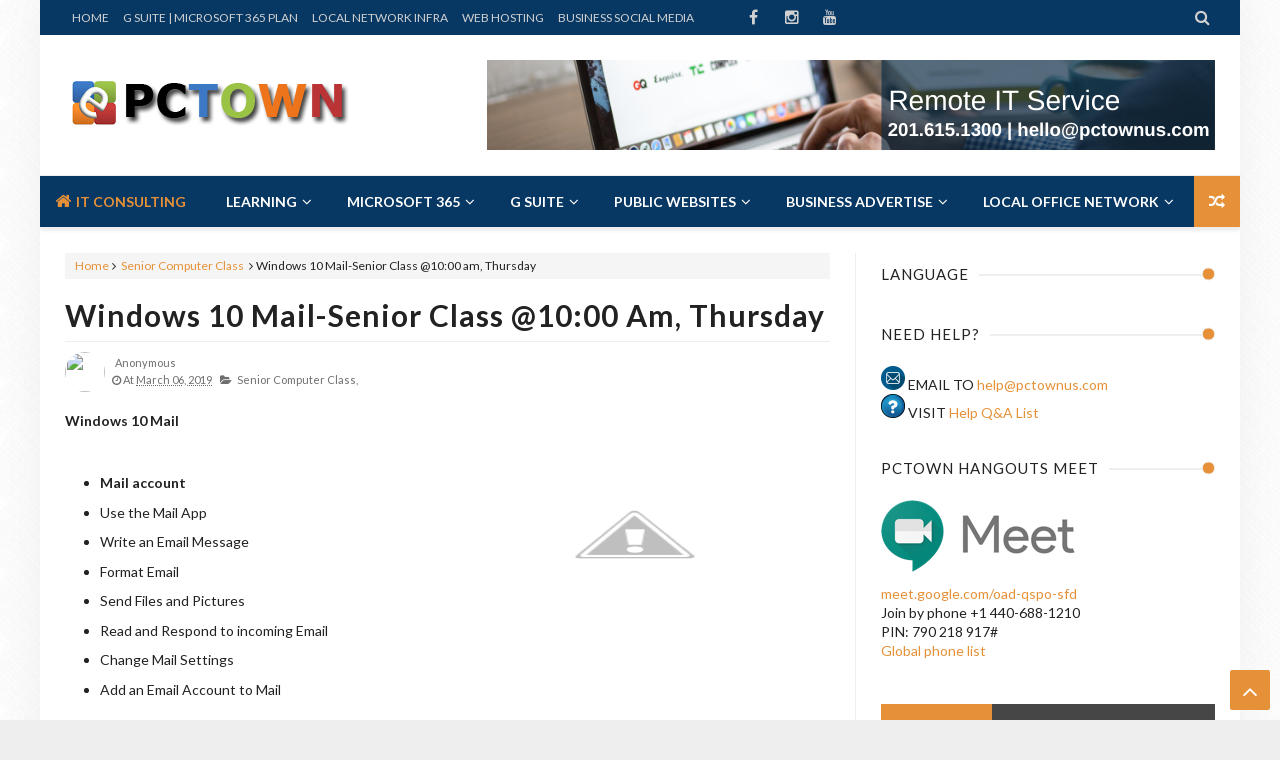

--- FILE ---
content_type: text/html; charset=utf-8
request_url: https://www.google.com/recaptcha/api2/aframe
body_size: 267
content:
<!DOCTYPE HTML><html><head><meta http-equiv="content-type" content="text/html; charset=UTF-8"></head><body><script nonce="RH35aGvtAQpOPJSm2oI3Sg">/** Anti-fraud and anti-abuse applications only. See google.com/recaptcha */ try{var clients={'sodar':'https://pagead2.googlesyndication.com/pagead/sodar?'};window.addEventListener("message",function(a){try{if(a.source===window.parent){var b=JSON.parse(a.data);var c=clients[b['id']];if(c){var d=document.createElement('img');d.src=c+b['params']+'&rc='+(localStorage.getItem("rc::a")?sessionStorage.getItem("rc::b"):"");window.document.body.appendChild(d);sessionStorage.setItem("rc::e",parseInt(sessionStorage.getItem("rc::e")||0)+1);localStorage.setItem("rc::h",'1769205351790');}}}catch(b){}});window.parent.postMessage("_grecaptcha_ready", "*");}catch(b){}</script></body></html>

--- FILE ---
content_type: text/javascript; charset=UTF-8
request_url: https://www.pctownus.com/feeds/posts/summary/?max-results=1&start-index=142&alt=json-in-script&callback=addRan&_=1769205347834
body_size: 1152
content:
// API callback
addRan({"version":"1.0","encoding":"UTF-8","feed":{"xmlns":"http://www.w3.org/2005/Atom","xmlns$openSearch":"http://a9.com/-/spec/opensearchrss/1.0/","xmlns$blogger":"http://schemas.google.com/blogger/2008","xmlns$georss":"http://www.georss.org/georss","xmlns$gd":"http://schemas.google.com/g/2005","xmlns$thr":"http://purl.org/syndication/thread/1.0","id":{"$t":"tag:blogger.com,1999:blog-5911199441359001771"},"updated":{"$t":"2026-01-20T02:14:55.096-06:00"},"category":[{"term":"Local Office Network"},{"term":"Public Website"},{"term":"app"},{"term":"Computer Class"},{"term":"Windows 10"},{"term":"system"},{"term":"Microsoft 365"},{"term":"Business Advertise"},{"term":"Website Project"},{"term":"web code"},{"term":"G Suite"},{"term":"Excel"},{"term":"Advertising"},{"term":"Senior Computer Class"},{"term":"SharePoint"},{"term":"TCP\/IP"},{"term":"Gmail"},{"term":"Google My Business"},{"term":"outlook"},{"term":"Cisco Switch CMD"},{"term":"Mobile"},{"term":"Nonprofit"},{"term":"Word"}],"title":{"type":"text","$t":"PCTOWN (REMOTE IT SERVICE)"},"subtitle":{"type":"html","$t":"PCTOWN is ready to provide professional IT help that the business clients are looking for in order to work in harmony with Online Office Suite (Microsoft 365, G Suite), Public Website, Business Social Media Advertise, and Local Office Network. "},"link":[{"rel":"http://schemas.google.com/g/2005#feed","type":"application/atom+xml","href":"https:\/\/www.pctownus.com\/feeds\/posts\/summary"},{"rel":"self","type":"application/atom+xml","href":"https:\/\/www.blogger.com\/feeds\/5911199441359001771\/posts\/summary?alt=json-in-script\u0026start-index=142\u0026max-results=1"},{"rel":"alternate","type":"text/html","href":"https:\/\/www.pctownus.com\/"},{"rel":"hub","href":"http://pubsubhubbub.appspot.com/"},{"rel":"previous","type":"application/atom+xml","href":"https:\/\/www.blogger.com\/feeds\/5911199441359001771\/posts\/summary?alt=json-in-script\u0026start-index=141\u0026max-results=1"},{"rel":"next","type":"application/atom+xml","href":"https:\/\/www.blogger.com\/feeds\/5911199441359001771\/posts\/summary?alt=json-in-script\u0026start-index=143\u0026max-results=1"}],"author":[{"name":{"$t":"Yong S. Chang"},"uri":{"$t":"http:\/\/www.blogger.com\/profile\/13391993241038770978"},"email":{"$t":"noreply@blogger.com"},"gd$image":{"rel":"http://schemas.google.com/g/2005#thumbnail","width":"32","height":"32","src":"\/\/blogger.googleusercontent.com\/img\/b\/R29vZ2xl\/AVvXsEgVucxLHfG6ouuAm3NQe8i5N30dfRHZo08XLSj1-yVdUNZxyBt-QnvZydAH65J6LuMYgcKGqZBWEjah4NR5fFg_J5ptrjsvJmtYV-fz1iv6MDzc-nEL2eOG6WBiXJH1dA\/s220\/yong.png"}}],"generator":{"version":"7.00","uri":"http://www.blogger.com","$t":"Blogger"},"openSearch$totalResults":{"$t":"158"},"openSearch$startIndex":{"$t":"142"},"openSearch$itemsPerPage":{"$t":"1"},"entry":[{"id":{"$t":"tag:blogger.com,1999:blog-5911199441359001771.post-5916017469528827603"},"published":{"$t":"2018-04-05T23:41:00.000-05:00"},"updated":{"$t":"2020-04-08T23:10:38.768-05:00"},"category":[{"scheme":"http://www.blogger.com/atom/ns#","term":"app"}],"title":{"type":"text","$t":"MP3 Tag Editor"},"summary":{"type":"text","$t":"\n\n\n\n\nhttps:\/\/www.mp3tag.de\/en\/index.html\nInstallation File Download:\u0026nbsp;\n\n"},"link":[{"rel":"replies","type":"application/atom+xml","href":"https:\/\/www.pctownus.com\/feeds\/5916017469528827603\/comments\/default","title":"Post Comments"},{"rel":"replies","type":"text/html","href":"https:\/\/www.pctownus.com\/2018\/04\/mp3-tag-editor.html#comment-form","title":"0 Comments"},{"rel":"edit","type":"application/atom+xml","href":"https:\/\/www.blogger.com\/feeds\/5911199441359001771\/posts\/default\/5916017469528827603"},{"rel":"self","type":"application/atom+xml","href":"https:\/\/www.blogger.com\/feeds\/5911199441359001771\/posts\/default\/5916017469528827603"},{"rel":"alternate","type":"text/html","href":"https:\/\/www.pctownus.com\/2018\/04\/mp3-tag-editor.html","title":"MP3 Tag Editor"}],"author":[{"name":{"$t":"Anonymous"},"email":{"$t":"noreply@blogger.com"},"gd$image":{"rel":"http://schemas.google.com/g/2005#thumbnail","width":"16","height":"16","src":"https:\/\/img1.blogblog.com\/img\/blank.gif"}}],"thr$total":{"$t":"0"}}]}});

--- FILE ---
content_type: text/javascript; charset=UTF-8
request_url: https://www.pctownus.com/feeds/comments/default?alt=json-in-script&max-results=5&callback=jQuery213027942078575428986_1769205347829&_=1769205347830
body_size: 2282
content:
// API callback
jQuery213027942078575428986_1769205347829({"version":"1.0","encoding":"UTF-8","feed":{"xmlns":"http://www.w3.org/2005/Atom","xmlns$openSearch":"http://a9.com/-/spec/opensearchrss/1.0/","xmlns$gd":"http://schemas.google.com/g/2005","id":{"$t":"tag:blogger.com,1999:blog-5911199441359001771.comments"},"updated":{"$t":"2026-01-20T02:14:55.096-06:00"},"title":{"type":"text","$t":"PCTOWN (REMOTE IT SERVICE)"},"link":[{"rel":"http://schemas.google.com/g/2005#feed","type":"application/atom+xml","href":"https:\/\/www.pctownus.com\/feeds\/comments\/default"},{"rel":"self","type":"application/atom+xml","href":"https:\/\/www.blogger.com\/feeds\/5911199441359001771\/comments\/default?alt=json-in-script\u0026max-results=5"},{"rel":"alternate","type":"text/html","href":"http:\/\/www.pctownus.com\/"},{"rel":"hub","href":"http://pubsubhubbub.appspot.com/"},{"rel":"next","type":"application/atom+xml","href":"https:\/\/www.blogger.com\/feeds\/5911199441359001771\/comments\/default?alt=json-in-script\u0026start-index=6\u0026max-results=5"}],"author":[{"name":{"$t":"Yong S. Chang"},"uri":{"$t":"http:\/\/www.blogger.com\/profile\/13391993241038770978"},"email":{"$t":"noreply@blogger.com"},"gd$image":{"rel":"http://schemas.google.com/g/2005#thumbnail","width":"32","height":"32","src":"\/\/blogger.googleusercontent.com\/img\/b\/R29vZ2xl\/AVvXsEgVucxLHfG6ouuAm3NQe8i5N30dfRHZo08XLSj1-yVdUNZxyBt-QnvZydAH65J6LuMYgcKGqZBWEjah4NR5fFg_J5ptrjsvJmtYV-fz1iv6MDzc-nEL2eOG6WBiXJH1dA\/s220\/yong.png"}}],"generator":{"version":"7.00","uri":"http://www.blogger.com","$t":"Blogger"},"openSearch$totalResults":{"$t":"1096"},"openSearch$startIndex":{"$t":"1"},"openSearch$itemsPerPage":{"$t":"5"},"entry":[{"id":{"$t":"tag:blogger.com,1999:blog-5911199441359001771.post-2822683002949400918"},"published":{"$t":"2026-01-20T02:14:55.096-06:00"},"updated":{"$t":"2026-01-20T02:14:55.096-06:00"},"title":{"type":"text","$t":"Informative Site… Hello guys here are some links t..."},"content":{"type":"html","$t":"Informative Site… Hello guys here are some links that contains information that you may find useful yourselves. It’s Worth Checking out….\t\u003Ca href=\"https:\/\/linklist.bio\/rajabandotlogin\" rel=\"nofollow\"\u003Erajabandot login\u003C\/a\u003E\u003Cbr \/\u003E"},"link":[{"rel":"edit","type":"application/atom+xml","href":"https:\/\/www.blogger.com\/feeds\/5911199441359001771\/5529302649438937041\/comments\/default\/2822683002949400918"},{"rel":"self","type":"application/atom+xml","href":"https:\/\/www.blogger.com\/feeds\/5911199441359001771\/5529302649438937041\/comments\/default\/2822683002949400918"},{"rel":"alternate","type":"text/html","href":"https:\/\/www.pctownus.com\/2019\/09\/wordpress.html?showComment=1768896895096#c2822683002949400918","title":""}],"author":[{"name":{"$t":"NABEEL"},"uri":{"$t":"https:\/\/www.blogger.com\/profile\/00763192046833271939"},"email":{"$t":"noreply@blogger.com"},"gd$image":{"rel":"http://schemas.google.com/g/2005#thumbnail","width":"16","height":"16","src":"https:\/\/img1.blogblog.com\/img\/b16-rounded.gif"}}],"thr$in-reply-to":{"xmlns$thr":"http://purl.org/syndication/thread/1.0","href":"https:\/\/www.pctownus.com\/2019\/09\/wordpress.html","ref":"tag:blogger.com,1999:blog-5911199441359001771.post-5529302649438937041","source":"http://www.blogger.com/feeds/5911199441359001771/posts/default/5529302649438937041","type":"text/html"},"gd$extendedProperty":[{"name":"blogger.itemClass","value":"pid-1000431931"},{"name":"blogger.displayTime","value":"January 20, 2026 at 2:14 AM"}]},{"id":{"$t":"tag:blogger.com,1999:blog-5911199441359001771.post-2416780509827794946"},"published":{"$t":"2026-01-11T12:04:48.949-06:00"},"updated":{"$t":"2026-01-11T12:04:48.949-06:00"},"title":{"type":"text","$t":"Cheap Gucci Handbags Is usually blogengine much be..."},"content":{"type":"html","$t":"Cheap Gucci Handbags Is usually blogengine much better than wp for reasons unknown? Should be which is turning out to be popluar today.\t\u003Ca href=\"https:\/\/godspeednewyork.com.co\/\" rel=\"nofollow\"\u003EGodspeed clothing\u003C\/a\u003E\u003Cbr \/\u003E"},"link":[{"rel":"edit","type":"application/atom+xml","href":"https:\/\/www.blogger.com\/feeds\/5911199441359001771\/5529302649438937041\/comments\/default\/2416780509827794946"},{"rel":"self","type":"application/atom+xml","href":"https:\/\/www.blogger.com\/feeds\/5911199441359001771\/5529302649438937041\/comments\/default\/2416780509827794946"},{"rel":"alternate","type":"text/html","href":"https:\/\/www.pctownus.com\/2019\/09\/wordpress.html?showComment=1768154688949#c2416780509827794946","title":""}],"author":[{"name":{"$t":"NABEEL"},"uri":{"$t":"https:\/\/www.blogger.com\/profile\/00763192046833271939"},"email":{"$t":"noreply@blogger.com"},"gd$image":{"rel":"http://schemas.google.com/g/2005#thumbnail","width":"16","height":"16","src":"https:\/\/img1.blogblog.com\/img\/b16-rounded.gif"}}],"thr$in-reply-to":{"xmlns$thr":"http://purl.org/syndication/thread/1.0","href":"https:\/\/www.pctownus.com\/2019\/09\/wordpress.html","ref":"tag:blogger.com,1999:blog-5911199441359001771.post-5529302649438937041","source":"http://www.blogger.com/feeds/5911199441359001771/posts/default/5529302649438937041","type":"text/html"},"gd$extendedProperty":[{"name":"blogger.itemClass","value":"pid-1000431931"},{"name":"blogger.displayTime","value":"January 11, 2026 at 12:04 PM"}]},{"id":{"$t":"tag:blogger.com,1999:blog-5911199441359001771.post-3317493980077162158"},"published":{"$t":"2025-05-09T15:55:13.811-05:00"},"updated":{"$t":"2025-05-09T15:55:13.811-05:00"},"title":{"type":"text","$t":"Balancing multiple courses, part-time jobs, and pe..."},"content":{"type":"html","$t":"Balancing multiple courses, part-time jobs, and personal commitments can make academic life incredibly stressful. That’s why services that answer the call to \u003Ca href=\"https:\/\/usonlineclasstaker.com\/\" rel=\"nofollow\"\u003Etake my online class for me\u003C\/a\u003E have become a lifeline for many students. With the right help, it\u0026#39;s possible to maintain good grades while managing a busy schedule more effectively, reducing burnout and improving overall productivity."},"link":[{"rel":"edit","type":"application/atom+xml","href":"https:\/\/www.blogger.com\/feeds\/5911199441359001771\/6992162243386218889\/comments\/default\/3317493980077162158"},{"rel":"self","type":"application/atom+xml","href":"https:\/\/www.blogger.com\/feeds\/5911199441359001771\/6992162243386218889\/comments\/default\/3317493980077162158"},{"rel":"alternate","type":"text/html","href":"https:\/\/www.pctownus.com\/2020\/10\/hancom-office-international-edition.html?showComment=1746824113811#c3317493980077162158","title":""}],"author":[{"name":{"$t":"Tony.Will665"},"uri":{"$t":"https:\/\/www.blogger.com\/profile\/01298628126902644825"},"email":{"$t":"noreply@blogger.com"},"gd$image":{"rel":"http://schemas.google.com/g/2005#thumbnail","width":"16","height":"16","src":"https:\/\/img1.blogblog.com\/img\/b16-rounded.gif"}}],"thr$in-reply-to":{"xmlns$thr":"http://purl.org/syndication/thread/1.0","href":"https:\/\/www.pctownus.com\/2020\/10\/hancom-office-international-edition.html","ref":"tag:blogger.com,1999:blog-5911199441359001771.post-6992162243386218889","source":"http://www.blogger.com/feeds/5911199441359001771/posts/default/6992162243386218889","type":"text/html"},"gd$extendedProperty":[{"name":"blogger.itemClass","value":"pid-40518136"},{"name":"blogger.displayTime","value":"May 9, 2025 at 3:55 PM"}]},{"id":{"$t":"tag:blogger.com,1999:blog-5911199441359001771.post-3929130143661352428"},"published":{"$t":"2024-07-23T16:27:40.222-05:00"},"updated":{"$t":"2024-07-23T16:27:40.222-05:00"},"title":{"type":"text","$t":"Good suggestion! Off lease PCs are definitely a gr..."},"content":{"type":"html","$t":"Good suggestion! Off lease PCs are definitely a great way to get a powerful computer by \u003Ca href=\"https:\/\/grinchcostume.shop\/\" rel=\"nofollow\"\u003Egrinchcostume\u003C\/a\u003E without spending a fortune."},"link":[{"rel":"edit","type":"application/atom+xml","href":"https:\/\/www.blogger.com\/feeds\/5911199441359001771\/5927612261852667168\/comments\/default\/3929130143661352428"},{"rel":"self","type":"application/atom+xml","href":"https:\/\/www.blogger.com\/feeds\/5911199441359001771\/5927612261852667168\/comments\/default\/3929130143661352428"},{"rel":"alternate","type":"text/html","href":"https:\/\/www.pctownus.com\/2020\/03\/dell-optiplex-790-desktop.html?showComment=1721770060222#c3929130143661352428","title":""}],"author":[{"name":{"$t":"jimmiejack12"},"uri":{"$t":"https:\/\/www.blogger.com\/profile\/08115471475383728844"},"email":{"$t":"noreply@blogger.com"},"gd$image":{"rel":"http://schemas.google.com/g/2005#thumbnail","width":"16","height":"16","src":"https:\/\/img1.blogblog.com\/img\/b16-rounded.gif"}}],"thr$in-reply-to":{"xmlns$thr":"http://purl.org/syndication/thread/1.0","href":"https:\/\/www.pctownus.com\/2020\/03\/dell-optiplex-790-desktop.html","ref":"tag:blogger.com,1999:blog-5911199441359001771.post-5927612261852667168","source":"http://www.blogger.com/feeds/5911199441359001771/posts/default/5927612261852667168","type":"text/html"},"gd$extendedProperty":[{"name":"blogger.itemClass","value":"pid-964014169"},{"name":"blogger.displayTime","value":"July 23, 2024 at 4:27 PM"}]},{"id":{"$t":"tag:blogger.com,1999:blog-5911199441359001771.post-3115146023692059887"},"published":{"$t":"2024-07-23T16:11:02.940-05:00"},"updated":{"$t":"2024-07-23T16:11:02.940-05:00"},"title":{"type":"text","$t":"Thanks for the heads-up! It’s good to know where t..."},"content":{"type":"html","$t":"Thanks for the heads-up! It’s good to know where to get HWP if needed \u003Ca href=\"https:\/\/stackedjeans.store\/\" rel=\"nofollow\"\u003Estacked jeans\u003C\/a\u003E, even with the limitation on Korean credit cards."},"link":[{"rel":"edit","type":"application/atom+xml","href":"https:\/\/www.blogger.com\/feeds\/5911199441359001771\/6992162243386218889\/comments\/default\/3115146023692059887"},{"rel":"self","type":"application/atom+xml","href":"https:\/\/www.blogger.com\/feeds\/5911199441359001771\/6992162243386218889\/comments\/default\/3115146023692059887"},{"rel":"alternate","type":"text/html","href":"https:\/\/www.pctownus.com\/2020\/10\/hancom-office-international-edition.html?showComment=1721769062940#c3115146023692059887","title":""}],"author":[{"name":{"$t":"markhelbert21"},"uri":{"$t":"https:\/\/www.blogger.com\/profile\/14104415677693036599"},"email":{"$t":"noreply@blogger.com"},"gd$image":{"rel":"http://schemas.google.com/g/2005#thumbnail","width":"16","height":"16","src":"https:\/\/img1.blogblog.com\/img\/b16-rounded.gif"}}],"thr$in-reply-to":{"xmlns$thr":"http://purl.org/syndication/thread/1.0","href":"https:\/\/www.pctownus.com\/2020\/10\/hancom-office-international-edition.html","ref":"tag:blogger.com,1999:blog-5911199441359001771.post-6992162243386218889","source":"http://www.blogger.com/feeds/5911199441359001771/posts/default/6992162243386218889","type":"text/html"},"gd$extendedProperty":[{"name":"blogger.itemClass","value":"pid-2043732854"},{"name":"blogger.displayTime","value":"July 23, 2024 at 4:11 PM"}]}]}});

--- FILE ---
content_type: text/javascript; charset=UTF-8
request_url: https://www.pctownus.com/feeds/posts/summary/?max-results=0&alt=json-in-script&callback=getTotal&_=1769205347833
body_size: 749
content:
// API callback
getTotal({"version":"1.0","encoding":"UTF-8","feed":{"xmlns":"http://www.w3.org/2005/Atom","xmlns$openSearch":"http://a9.com/-/spec/opensearchrss/1.0/","xmlns$blogger":"http://schemas.google.com/blogger/2008","xmlns$georss":"http://www.georss.org/georss","xmlns$gd":"http://schemas.google.com/g/2005","xmlns$thr":"http://purl.org/syndication/thread/1.0","id":{"$t":"tag:blogger.com,1999:blog-5911199441359001771"},"updated":{"$t":"2026-01-20T02:14:55.096-06:00"},"category":[{"term":"Local Office Network"},{"term":"Public Website"},{"term":"app"},{"term":"Computer Class"},{"term":"Windows 10"},{"term":"system"},{"term":"Microsoft 365"},{"term":"Business Advertise"},{"term":"Website Project"},{"term":"web code"},{"term":"G Suite"},{"term":"Excel"},{"term":"Advertising"},{"term":"Senior Computer Class"},{"term":"SharePoint"},{"term":"TCP\/IP"},{"term":"Gmail"},{"term":"Google My Business"},{"term":"outlook"},{"term":"Cisco Switch CMD"},{"term":"Mobile"},{"term":"Nonprofit"},{"term":"Word"}],"title":{"type":"text","$t":"PCTOWN (REMOTE IT SERVICE)"},"subtitle":{"type":"html","$t":"PCTOWN is ready to provide professional IT help that the business clients are looking for in order to work in harmony with Online Office Suite (Microsoft 365, G Suite), Public Website, Business Social Media Advertise, and Local Office Network. "},"link":[{"rel":"http://schemas.google.com/g/2005#feed","type":"application/atom+xml","href":"https:\/\/www.pctownus.com\/feeds\/posts\/summary"},{"rel":"self","type":"application/atom+xml","href":"https:\/\/www.blogger.com\/feeds\/5911199441359001771\/posts\/summary?alt=json-in-script\u0026max-results=0"},{"rel":"alternate","type":"text/html","href":"https:\/\/www.pctownus.com\/"},{"rel":"hub","href":"http://pubsubhubbub.appspot.com/"}],"author":[{"name":{"$t":"Yong S. Chang"},"uri":{"$t":"http:\/\/www.blogger.com\/profile\/13391993241038770978"},"email":{"$t":"noreply@blogger.com"},"gd$image":{"rel":"http://schemas.google.com/g/2005#thumbnail","width":"32","height":"32","src":"\/\/blogger.googleusercontent.com\/img\/b\/R29vZ2xl\/AVvXsEgVucxLHfG6ouuAm3NQe8i5N30dfRHZo08XLSj1-yVdUNZxyBt-QnvZydAH65J6LuMYgcKGqZBWEjah4NR5fFg_J5ptrjsvJmtYV-fz1iv6MDzc-nEL2eOG6WBiXJH1dA\/s220\/yong.png"}}],"generator":{"version":"7.00","uri":"http://www.blogger.com","$t":"Blogger"},"openSearch$totalResults":{"$t":"158"},"openSearch$startIndex":{"$t":"1"},"openSearch$itemsPerPage":{"$t":"0"}}});

--- FILE ---
content_type: text/javascript; charset=UTF-8
request_url: https://www.pctownus.com/feeds/posts/summary/-/Senior%20Computer%20Class?max-results=5&alt=json-in-script&callback=jQuery213027942078575428986_1769205347837&_=1769205347838
body_size: 1865
content:
// API callback
jQuery213027942078575428986_1769205347837({"version":"1.0","encoding":"UTF-8","feed":{"xmlns":"http://www.w3.org/2005/Atom","xmlns$openSearch":"http://a9.com/-/spec/opensearchrss/1.0/","xmlns$blogger":"http://schemas.google.com/blogger/2008","xmlns$georss":"http://www.georss.org/georss","xmlns$gd":"http://schemas.google.com/g/2005","xmlns$thr":"http://purl.org/syndication/thread/1.0","id":{"$t":"tag:blogger.com,1999:blog-5911199441359001771"},"updated":{"$t":"2026-01-20T02:14:55.096-06:00"},"category":[{"term":"Local Office Network"},{"term":"Public Website"},{"term":"app"},{"term":"Computer Class"},{"term":"Windows 10"},{"term":"system"},{"term":"Microsoft 365"},{"term":"Business Advertise"},{"term":"Website Project"},{"term":"web code"},{"term":"G Suite"},{"term":"Excel"},{"term":"Advertising"},{"term":"Senior Computer Class"},{"term":"SharePoint"},{"term":"TCP\/IP"},{"term":"Gmail"},{"term":"Google My Business"},{"term":"outlook"},{"term":"Cisco Switch CMD"},{"term":"Mobile"},{"term":"Nonprofit"},{"term":"Word"}],"title":{"type":"text","$t":"PCTOWN (REMOTE IT SERVICE)"},"subtitle":{"type":"html","$t":"PCTOWN is ready to provide professional IT help that the business clients are looking for in order to work in harmony with Online Office Suite (Microsoft 365, G Suite), Public Website, Business Social Media Advertise, and Local Office Network. "},"link":[{"rel":"http://schemas.google.com/g/2005#feed","type":"application/atom+xml","href":"https:\/\/www.pctownus.com\/feeds\/posts\/summary"},{"rel":"self","type":"application/atom+xml","href":"https:\/\/www.blogger.com\/feeds\/5911199441359001771\/posts\/summary\/-\/Senior+Computer+Class?alt=json-in-script\u0026max-results=5"},{"rel":"alternate","type":"text/html","href":"https:\/\/www.pctownus.com\/search\/label\/Senior%20Computer%20Class"},{"rel":"hub","href":"http://pubsubhubbub.appspot.com/"}],"author":[{"name":{"$t":"Yong S. Chang"},"uri":{"$t":"http:\/\/www.blogger.com\/profile\/13391993241038770978"},"email":{"$t":"noreply@blogger.com"},"gd$image":{"rel":"http://schemas.google.com/g/2005#thumbnail","width":"32","height":"32","src":"\/\/blogger.googleusercontent.com\/img\/b\/R29vZ2xl\/AVvXsEgVucxLHfG6ouuAm3NQe8i5N30dfRHZo08XLSj1-yVdUNZxyBt-QnvZydAH65J6LuMYgcKGqZBWEjah4NR5fFg_J5ptrjsvJmtYV-fz1iv6MDzc-nEL2eOG6WBiXJH1dA\/s220\/yong.png"}}],"generator":{"version":"7.00","uri":"http://www.blogger.com","$t":"Blogger"},"openSearch$totalResults":{"$t":"3"},"openSearch$startIndex":{"$t":"1"},"openSearch$itemsPerPage":{"$t":"5"},"entry":[{"id":{"$t":"tag:blogger.com,1999:blog-5911199441359001771.post-1077189786144412050"},"published":{"$t":"2019-03-21T08:50:00.005-05:00"},"updated":{"$t":"2019-03-21T08:52:38.848-05:00"},"category":[{"scheme":"http://www.blogger.com/atom/ns#","term":"Senior Computer Class"}],"title":{"type":"text","$t":"Senior Class-8-Photos-II"},"summary":{"type":"text","$t":"\n\nGoogle Photos\n\n\nGoogle account\nOnline storage\nAccess from Windows 10\nAccess from Android phone\n\n\n\nWindows 10 Photo App\n\n\nCollection\nAlbums\nVideo project\nFolder import\n\n\nPDF file download\n\n\n\n\n\n\n\n"},"link":[{"rel":"replies","type":"application/atom+xml","href":"https:\/\/www.pctownus.com\/feeds\/1077189786144412050\/comments\/default","title":"Post Comments"},{"rel":"replies","type":"text/html","href":"https:\/\/www.pctownus.com\/2019\/03\/senior-class-8-photos-ii.html#comment-form","title":"0 Comments"},{"rel":"edit","type":"application/atom+xml","href":"https:\/\/www.blogger.com\/feeds\/5911199441359001771\/posts\/default\/1077189786144412050"},{"rel":"self","type":"application/atom+xml","href":"https:\/\/www.blogger.com\/feeds\/5911199441359001771\/posts\/default\/1077189786144412050"},{"rel":"alternate","type":"text/html","href":"https:\/\/www.pctownus.com\/2019\/03\/senior-class-8-photos-ii.html","title":"Senior Class-8-Photos-II"}],"author":[{"name":{"$t":"Anonymous"},"email":{"$t":"noreply@blogger.com"},"gd$image":{"rel":"http://schemas.google.com/g/2005#thumbnail","width":"16","height":"16","src":"https:\/\/img1.blogblog.com\/img\/blank.gif"}}],"media$thumbnail":{"xmlns$media":"http://search.yahoo.com/mrss/","url":"https:\/\/4.bp.blogspot.com\/-uDW95005A4M\/XIBLrAnAg1I\/AAAAAAAACWY\/4w-1AHPiVqQ00oIrBfQ0aIJZ_QxMeX2eACPcBGAYYCw\/s72-c\/senior%2Bclass.png","height":"72","width":"72"},"thr$total":{"$t":"0"}},{"id":{"$t":"tag:blogger.com,1999:blog-5911199441359001771.post-8161496918111857692"},"published":{"$t":"2019-03-14T00:24:00.001-05:00"},"updated":{"$t":"2019-03-14T00:25:26.073-05:00"},"category":[{"scheme":"http://www.blogger.com/atom/ns#","term":"Senior Computer Class"}],"title":{"type":"text","$t":"Senior Computer Class-7-Photos"},"summary":{"type":"text","$t":"\nThis is an embedded Microsoft Office presentation, powered by Office Online.\n\nGoogle Photos​\n\n\nGoogle account​\nOnline storage​\nAccess from Windows 10​\nAccess from Android phone​\nSync ​\n\n\nWindows 10 Photo App​\n\n\nCollection​\nAlbums​\nVideo projects​\nPeople​\nFolders​\n\nImport​\nUSB, Smartphone​\n\n\n\n\n\n\n\n\n\n\n​\n\n​"},"link":[{"rel":"replies","type":"application/atom+xml","href":"https:\/\/www.pctownus.com\/feeds\/8161496918111857692\/comments\/default","title":"Post Comments"},{"rel":"replies","type":"text/html","href":"https:\/\/www.pctownus.com\/2019\/03\/this-is-embedded-microsoft-office.html#comment-form","title":"0 Comments"},{"rel":"edit","type":"application/atom+xml","href":"https:\/\/www.blogger.com\/feeds\/5911199441359001771\/posts\/default\/8161496918111857692"},{"rel":"self","type":"application/atom+xml","href":"https:\/\/www.blogger.com\/feeds\/5911199441359001771\/posts\/default\/8161496918111857692"},{"rel":"alternate","type":"text/html","href":"https:\/\/www.pctownus.com\/2019\/03\/this-is-embedded-microsoft-office.html","title":"Senior Computer Class-7-Photos"}],"author":[{"name":{"$t":"Anonymous"},"email":{"$t":"noreply@blogger.com"},"gd$image":{"rel":"http://schemas.google.com/g/2005#thumbnail","width":"16","height":"16","src":"https:\/\/img1.blogblog.com\/img\/blank.gif"}}],"media$thumbnail":{"xmlns$media":"http://search.yahoo.com/mrss/","url":"https:\/\/4.bp.blogspot.com\/-uDW95005A4M\/XIBLrAnAg1I\/AAAAAAAACWY\/4w-1AHPiVqQ00oIrBfQ0aIJZ_QxMeX2eACPcBGAYYCw\/s72-c\/senior%2Bclass.png","height":"72","width":"72"},"thr$total":{"$t":"0"}},{"id":{"$t":"tag:blogger.com,1999:blog-5911199441359001771.post-344814860733380268"},"published":{"$t":"2019-03-06T16:32:00.000-06:00"},"updated":{"$t":"2019-03-06T16:37:40.266-06:00"},"category":[{"scheme":"http://www.blogger.com/atom/ns#","term":"Senior Computer Class"}],"title":{"type":"text","$t":"Windows 10 Mail-Senior Class @10:00 am, Thursday"},"summary":{"type":"text","$t":"Windows 10 Mail\n\n\n\nMail account\nUse the Mail App\nWrite an Email Message\nFormat Email\nSend Files and Pictures\nRead and Respond to incoming Email\nChange Mail Settings\nAdd an Email Account to Mail\n\n\n\nThis is an embedded Microsoft Office presentation, powered by Office Online."},"link":[{"rel":"replies","type":"application/atom+xml","href":"https:\/\/www.pctownus.com\/feeds\/344814860733380268\/comments\/default","title":"Post Comments"},{"rel":"replies","type":"text/html","href":"https:\/\/www.pctownus.com\/2019\/03\/windows-10-mail-mail-account-use-mail.html#comment-form","title":"1 Comments"},{"rel":"edit","type":"application/atom+xml","href":"https:\/\/www.blogger.com\/feeds\/5911199441359001771\/posts\/default\/344814860733380268"},{"rel":"self","type":"application/atom+xml","href":"https:\/\/www.blogger.com\/feeds\/5911199441359001771\/posts\/default\/344814860733380268"},{"rel":"alternate","type":"text/html","href":"https:\/\/www.pctownus.com\/2019\/03\/windows-10-mail-mail-account-use-mail.html","title":"Windows 10 Mail-Senior Class @10:00 am, Thursday"}],"author":[{"name":{"$t":"Anonymous"},"email":{"$t":"noreply@blogger.com"},"gd$image":{"rel":"http://schemas.google.com/g/2005#thumbnail","width":"16","height":"16","src":"https:\/\/img1.blogblog.com\/img\/blank.gif"}}],"media$thumbnail":{"xmlns$media":"http://search.yahoo.com/mrss/","url":"https:\/\/3.bp.blogspot.com\/-uDW95005A4M\/XIBLrAnAg1I\/AAAAAAAACWU\/h_bwvIQ4FVUQRzP4wlcDeyVZlCVlBkWrACLcBGAs\/s72-c\/senior%2Bclass.png","height":"72","width":"72"},"thr$total":{"$t":"1"}}]}});

--- FILE ---
content_type: text/javascript; charset=UTF-8
request_url: https://www.pctownus.com/feeds/posts/summary?max-results=3&alt=json-in-script&start-index=5&callback=jQuery213027942078575428986_1769205347835&_=1769205347836
body_size: 2481
content:
// API callback
jQuery213027942078575428986_1769205347835({"version":"1.0","encoding":"UTF-8","feed":{"xmlns":"http://www.w3.org/2005/Atom","xmlns$openSearch":"http://a9.com/-/spec/opensearchrss/1.0/","xmlns$blogger":"http://schemas.google.com/blogger/2008","xmlns$georss":"http://www.georss.org/georss","xmlns$gd":"http://schemas.google.com/g/2005","xmlns$thr":"http://purl.org/syndication/thread/1.0","id":{"$t":"tag:blogger.com,1999:blog-5911199441359001771"},"updated":{"$t":"2026-01-20T02:14:55.096-06:00"},"category":[{"term":"Local Office Network"},{"term":"Public Website"},{"term":"app"},{"term":"Computer Class"},{"term":"Windows 10"},{"term":"system"},{"term":"Microsoft 365"},{"term":"Business Advertise"},{"term":"Website Project"},{"term":"web code"},{"term":"G Suite"},{"term":"Excel"},{"term":"Advertising"},{"term":"Senior Computer Class"},{"term":"SharePoint"},{"term":"TCP\/IP"},{"term":"Gmail"},{"term":"Google My Business"},{"term":"outlook"},{"term":"Cisco Switch CMD"},{"term":"Mobile"},{"term":"Nonprofit"},{"term":"Word"}],"title":{"type":"text","$t":"PCTOWN (REMOTE IT SERVICE)"},"subtitle":{"type":"html","$t":"PCTOWN is ready to provide professional IT help that the business clients are looking for in order to work in harmony with Online Office Suite (Microsoft 365, G Suite), Public Website, Business Social Media Advertise, and Local Office Network. "},"link":[{"rel":"http://schemas.google.com/g/2005#feed","type":"application/atom+xml","href":"https:\/\/www.pctownus.com\/feeds\/posts\/summary"},{"rel":"self","type":"application/atom+xml","href":"https:\/\/www.blogger.com\/feeds\/5911199441359001771\/posts\/summary?alt=json-in-script\u0026start-index=5\u0026max-results=3"},{"rel":"alternate","type":"text/html","href":"https:\/\/www.pctownus.com\/"},{"rel":"hub","href":"http://pubsubhubbub.appspot.com/"},{"rel":"previous","type":"application/atom+xml","href":"https:\/\/www.blogger.com\/feeds\/5911199441359001771\/posts\/summary?alt=json-in-script\u0026start-index=2\u0026max-results=3"},{"rel":"next","type":"application/atom+xml","href":"https:\/\/www.blogger.com\/feeds\/5911199441359001771\/posts\/summary?alt=json-in-script\u0026start-index=8\u0026max-results=3"}],"author":[{"name":{"$t":"Yong S. Chang"},"uri":{"$t":"http:\/\/www.blogger.com\/profile\/13391993241038770978"},"email":{"$t":"noreply@blogger.com"},"gd$image":{"rel":"http://schemas.google.com/g/2005#thumbnail","width":"32","height":"32","src":"\/\/blogger.googleusercontent.com\/img\/b\/R29vZ2xl\/AVvXsEgVucxLHfG6ouuAm3NQe8i5N30dfRHZo08XLSj1-yVdUNZxyBt-QnvZydAH65J6LuMYgcKGqZBWEjah4NR5fFg_J5ptrjsvJmtYV-fz1iv6MDzc-nEL2eOG6WBiXJH1dA\/s220\/yong.png"}}],"generator":{"version":"7.00","uri":"http://www.blogger.com","$t":"Blogger"},"openSearch$totalResults":{"$t":"158"},"openSearch$startIndex":{"$t":"5"},"openSearch$itemsPerPage":{"$t":"3"},"entry":[{"id":{"$t":"tag:blogger.com,1999:blog-5911199441359001771.post-7870439293039678295"},"published":{"$t":"2020-05-13T15:25:00.005-05:00"},"updated":{"$t":"2020-05-13T21:13:37.793-05:00"},"category":[{"scheme":"http://www.blogger.com/atom/ns#","term":"system"}],"title":{"type":"text","$t":"Craftsman myQ Garage WiFi Connection Setup"},"summary":{"type":"text","$t":"CRAFTSMAN 0.5-HP Craftsman Chain Drive Garage Door Opener with MyQ and Wi-Fi CompatibilitySMARTPHONE CONTROL: With built-in WiFi, you can monitor and control your garage door from anywhere at anytime using the myQHow to connect myQ garage to Wi-FiBefore you can connect a MyQ Garage Hub to your home network, you will need:A compatible garage door opener (Garage Door Openers that are Compatible "},"link":[{"rel":"replies","type":"application/atom+xml","href":"https:\/\/www.pctownus.com\/feeds\/7870439293039678295\/comments\/default","title":"Post Comments"},{"rel":"replies","type":"text/html","href":"https:\/\/www.pctownus.com\/2020\/05\/craftsman-myq-garage-wifi-access.html#comment-form","title":"22 Comments"},{"rel":"edit","type":"application/atom+xml","href":"https:\/\/www.blogger.com\/feeds\/5911199441359001771\/posts\/default\/7870439293039678295"},{"rel":"self","type":"application/atom+xml","href":"https:\/\/www.blogger.com\/feeds\/5911199441359001771\/posts\/default\/7870439293039678295"},{"rel":"alternate","type":"text/html","href":"https:\/\/www.pctownus.com\/2020\/05\/craftsman-myq-garage-wifi-access.html","title":"Craftsman myQ Garage WiFi Connection Setup"}],"author":[{"name":{"$t":"Unknown"},"email":{"$t":"noreply@blogger.com"},"gd$image":{"rel":"http://schemas.google.com/g/2005#thumbnail","width":"16","height":"16","src":"https:\/\/img1.blogblog.com\/img\/b16-rounded.gif"}}],"media$thumbnail":{"xmlns$media":"http://search.yahoo.com/mrss/","url":"https:\/\/blogger.googleusercontent.com\/img\/b\/R29vZ2xl\/AVvXsEgiel0DB4aJlUxauCxLprX2h9NiqFzF-7pBHI_gnahUZd7qYJn2Sfd4Qb2dWZZHxGsO7dx-YfQ9tsjSQVOqd6ph5KKyfCrMtpX_9HJCustRRA3flUgnfH8a7xV93Fi5fOW4Me35vCj_rM1p\/s72-c\/craftsman.png","height":"72","width":"72"},"thr$total":{"$t":"22"}},{"id":{"$t":"tag:blogger.com,1999:blog-5911199441359001771.post-5016867490177150215"},"published":{"$t":"2020-05-12T22:31:00.002-05:00"},"updated":{"$t":"2020-05-12T23:07:28.252-05:00"},"category":[{"scheme":"http://www.blogger.com/atom/ns#","term":"system"}],"title":{"type":"text","$t":"Dell USB-C Mobile Adapter - DA300"},"summary":{"type":"text","$t":"Most comprehensive, compact 6-in-1 USB-C adapterFeaturing the widest variety of port options available including HDMI, DP, VGA, Ethernet, USB-C and USB-A, the Dell USB-C Mobile Adapter - DA300 offers seamless videoi, network, and data connectivity, in a neat, compact design.Interfaces1 x USB-A1 x USB-C1 x display \/ video - HDMI1 x display \/ video - VGA1 x display \/ video - DisplayPort1 x network "},"link":[{"rel":"replies","type":"application/atom+xml","href":"https:\/\/www.pctownus.com\/feeds\/5016867490177150215\/comments\/default","title":"Post Comments"},{"rel":"replies","type":"text/html","href":"https:\/\/www.pctownus.com\/2020\/05\/dell-usb-c-mobile-adapter-da300_12.html#comment-form","title":"6 Comments"},{"rel":"edit","type":"application/atom+xml","href":"https:\/\/www.blogger.com\/feeds\/5911199441359001771\/posts\/default\/5016867490177150215"},{"rel":"self","type":"application/atom+xml","href":"https:\/\/www.blogger.com\/feeds\/5911199441359001771\/posts\/default\/5016867490177150215"},{"rel":"alternate","type":"text/html","href":"https:\/\/www.pctownus.com\/2020\/05\/dell-usb-c-mobile-adapter-da300_12.html","title":"Dell USB-C Mobile Adapter - DA300"}],"author":[{"name":{"$t":"Unknown"},"email":{"$t":"noreply@blogger.com"},"gd$image":{"rel":"http://schemas.google.com/g/2005#thumbnail","width":"16","height":"16","src":"https:\/\/img1.blogblog.com\/img\/b16-rounded.gif"}}],"media$thumbnail":{"xmlns$media":"http://search.yahoo.com/mrss/","url":"https:\/\/blogger.googleusercontent.com\/img\/b\/R29vZ2xl\/AVvXsEjuqGaZ7G-EBo5I1Wu-ZS9eZl45ZE1cB43TK6qZtKJ97hCl1VaOWtkZvdDN-YgdRCGkfnemYWBifRM_9KjYyOHgmvuMu6eiIi3wppBy5Tk6VIbnb5Z4AFy5a_moZ8MNQu8K8-lrnWDV1Ru3\/s72-c","height":"72","width":"72"},"thr$total":{"$t":"6"}},{"id":{"$t":"tag:blogger.com,1999:blog-5911199441359001771.post-3298451393682185763"},"published":{"$t":"2020-05-11T23:54:00.014-05:00"},"updated":{"$t":"2020-05-13T16:18:13.363-05:00"},"category":[{"scheme":"http://www.blogger.com/atom/ns#","term":"system"}],"title":{"type":"text","$t":"Dell Inspiron 13 7000 2-in-1 Laptop"},"summary":{"type":"text","$t":"4K Ultra HD Touch-Screen - Intel Core i7 - 16GB Memory - 512GB SSD + 32GB Optane -\u0026nbsp;Intuitive Pen -\u0026nbsp;Thunderbolt 3.0 -\u0026nbsp;360° Flip And Fold -\u0026nbsp;Black ($1,299.00-BestBuy)Windows 10 operating systemWindows 10 Home, 64-bit, English13.3\" touch screen (4K Display)13.3-inch UHD (3840 x 2160) Truelife Touch Narrow Border WVA Display with Active Pen support10th Gen Intel® Core™ i7-10510U "},"link":[{"rel":"replies","type":"application/atom+xml","href":"https:\/\/www.pctownus.com\/feeds\/3298451393682185763\/comments\/default","title":"Post Comments"},{"rel":"replies","type":"text/html","href":"https:\/\/www.pctownus.com\/2020\/05\/dell-inspiron-13-7000-2-in-1-laptop.html#comment-form","title":"6 Comments"},{"rel":"edit","type":"application/atom+xml","href":"https:\/\/www.blogger.com\/feeds\/5911199441359001771\/posts\/default\/3298451393682185763"},{"rel":"self","type":"application/atom+xml","href":"https:\/\/www.blogger.com\/feeds\/5911199441359001771\/posts\/default\/3298451393682185763"},{"rel":"alternate","type":"text/html","href":"https:\/\/www.pctownus.com\/2020\/05\/dell-inspiron-13-7000-2-in-1-laptop.html","title":"Dell Inspiron 13 7000 2-in-1 Laptop"}],"author":[{"name":{"$t":"Unknown"},"email":{"$t":"noreply@blogger.com"},"gd$image":{"rel":"http://schemas.google.com/g/2005#thumbnail","width":"16","height":"16","src":"https:\/\/img1.blogblog.com\/img\/b16-rounded.gif"}}],"media$thumbnail":{"xmlns$media":"http://search.yahoo.com/mrss/","url":"https:\/\/blogger.googleusercontent.com\/img\/b\/R29vZ2xl\/AVvXsEiaIakpwE8kgOEZiiRi3P0Lop_ntxAAwkDS-Gu53D8zppZHvCauTHW4I9zUYSX0APz2Cztzics25C7b3-96qC15A7ZVqZWTQRcyhLxhuKKrWee6kwiZKJm-ps9SZPU-C_bUxwGJZ0cvuNS2\/s72-c\/6373028_sd.jpg","height":"72","width":"72"},"thr$total":{"$t":"6"}}]}});

--- FILE ---
content_type: text/javascript; charset=UTF-8
request_url: https://www.pctownus.com/feeds/posts/summary/?max-results=500&alt=json-in-script&callback=jQuery213027942078575428986_1769205347831&_=1769205347832
body_size: 59069
content:
// API callback
jQuery213027942078575428986_1769205347831({"version":"1.0","encoding":"UTF-8","feed":{"xmlns":"http://www.w3.org/2005/Atom","xmlns$openSearch":"http://a9.com/-/spec/opensearchrss/1.0/","xmlns$blogger":"http://schemas.google.com/blogger/2008","xmlns$georss":"http://www.georss.org/georss","xmlns$gd":"http://schemas.google.com/g/2005","xmlns$thr":"http://purl.org/syndication/thread/1.0","id":{"$t":"tag:blogger.com,1999:blog-5911199441359001771"},"updated":{"$t":"2026-01-20T02:14:55.096-06:00"},"category":[{"term":"Local Office Network"},{"term":"Public Website"},{"term":"app"},{"term":"Computer Class"},{"term":"Windows 10"},{"term":"system"},{"term":"Microsoft 365"},{"term":"Business Advertise"},{"term":"Website Project"},{"term":"web code"},{"term":"G Suite"},{"term":"Excel"},{"term":"Advertising"},{"term":"Senior Computer Class"},{"term":"SharePoint"},{"term":"TCP\/IP"},{"term":"Gmail"},{"term":"Google My Business"},{"term":"outlook"},{"term":"Cisco Switch CMD"},{"term":"Mobile"},{"term":"Nonprofit"},{"term":"Word"}],"title":{"type":"text","$t":"PCTOWN (REMOTE IT SERVICE)"},"subtitle":{"type":"html","$t":"PCTOWN is ready to provide professional IT help that the business clients are looking for in order to work in harmony with Online Office Suite (Microsoft 365, G Suite), Public Website, Business Social Media Advertise, and Local Office Network. "},"link":[{"rel":"http://schemas.google.com/g/2005#feed","type":"application/atom+xml","href":"https:\/\/www.pctownus.com\/feeds\/posts\/summary"},{"rel":"self","type":"application/atom+xml","href":"https:\/\/www.blogger.com\/feeds\/5911199441359001771\/posts\/summary?alt=json-in-script\u0026max-results=500"},{"rel":"alternate","type":"text/html","href":"https:\/\/www.pctownus.com\/"},{"rel":"hub","href":"http://pubsubhubbub.appspot.com/"}],"author":[{"name":{"$t":"Yong S. Chang"},"uri":{"$t":"http:\/\/www.blogger.com\/profile\/13391993241038770978"},"email":{"$t":"noreply@blogger.com"},"gd$image":{"rel":"http://schemas.google.com/g/2005#thumbnail","width":"32","height":"32","src":"\/\/blogger.googleusercontent.com\/img\/b\/R29vZ2xl\/AVvXsEgVucxLHfG6ouuAm3NQe8i5N30dfRHZo08XLSj1-yVdUNZxyBt-QnvZydAH65J6LuMYgcKGqZBWEjah4NR5fFg_J5ptrjsvJmtYV-fz1iv6MDzc-nEL2eOG6WBiXJH1dA\/s220\/yong.png"}}],"generator":{"version":"7.00","uri":"http://www.blogger.com","$t":"Blogger"},"openSearch$totalResults":{"$t":"158"},"openSearch$startIndex":{"$t":"1"},"openSearch$itemsPerPage":{"$t":"500"},"entry":[{"id":{"$t":"tag:blogger.com,1999:blog-5911199441359001771.post-4022180563431926281"},"published":{"$t":"2021-12-17T14:59:00.001-06:00"},"updated":{"$t":"2021-12-17T15:01:36.073-06:00"},"category":[{"scheme":"http://www.blogger.com/atom/ns#","term":"Cisco Switch CMD"}],"title":{"type":"text","$t":"Vlan change "},"summary":{"type":"text","$t":"show vlanconf tint Gi1\/0\/23switchport access vlan 100exitexitwr mem"},"link":[{"rel":"replies","type":"application/atom+xml","href":"https:\/\/www.pctownus.com\/feeds\/4022180563431926281\/comments\/default","title":"Post Comments"},{"rel":"replies","type":"text/html","href":"https:\/\/www.pctownus.com\/2021\/12\/vlan-change.html#comment-form","title":"4 Comments"},{"rel":"edit","type":"application/atom+xml","href":"https:\/\/www.blogger.com\/feeds\/5911199441359001771\/posts\/default\/4022180563431926281"},{"rel":"self","type":"application/atom+xml","href":"https:\/\/www.blogger.com\/feeds\/5911199441359001771\/posts\/default\/4022180563431926281"},{"rel":"alternate","type":"text/html","href":"https:\/\/www.pctownus.com\/2021\/12\/vlan-change.html","title":"Vlan change "}],"author":[{"name":{"$t":"Unknown"},"email":{"$t":"noreply@blogger.com"},"gd$image":{"rel":"http://schemas.google.com/g/2005#thumbnail","width":"16","height":"16","src":"https:\/\/img1.blogblog.com\/img\/b16-rounded.gif"}}],"media$thumbnail":{"xmlns$media":"http://search.yahoo.com/mrss/","url":"https:\/\/blogger.googleusercontent.com\/img\/a\/AVvXsEhtnME5lSiMge-PKCocGLm9hmHP6u5fshE6qvFfbCk87nfmkTGITDbG2WevoSfWFv8pFBl1IYryTAz42bEv7LGPd8IdUB31bXTtKrJ2HU71nI4c3sDw6w_JNvO2iPQMczdtE2DiSA2Mb-6C7FFd7MUNWD7AS4LhTXQAedXc5gn51zOY5FxAx5_dyTmVVA=s72-w640-h480-c","height":"72","width":"72"},"thr$total":{"$t":"4"}},{"id":{"$t":"tag:blogger.com,1999:blog-5911199441359001771.post-6992162243386218889"},"published":{"$t":"2020-10-12T22:35:00.006-05:00"},"updated":{"$t":"2020-10-12T22:50:35.766-05:00"},"category":[{"scheme":"http://www.blogger.com/atom/ns#","term":"app"}],"title":{"type":"text","$t":"Hancom Office 2020 International Edition doesn't include HWP"},"summary":{"type":"text","$t":"\u0026nbsp;The international version of Hancom Office 2020\u0026nbsp;does not include Hangul Word Processor (HWP)\u0026nbsp;so if you need to edit HWP files you will need to try the following alternatives:1) Purchase HWP from Hancom's Korean online store.It's available in Korean language only and a perpetual license for the home \u0026amp; student edition is available at\u0026nbsp;https:\/\/www.hancom.com\/goods\/subMain.do."},"link":[{"rel":"replies","type":"application/atom+xml","href":"https:\/\/www.pctownus.com\/feeds\/6992162243386218889\/comments\/default","title":"Post Comments"},{"rel":"replies","type":"text/html","href":"https:\/\/www.pctownus.com\/2020\/10\/hancom-office-international-edition.html#comment-form","title":"5 Comments"},{"rel":"edit","type":"application/atom+xml","href":"https:\/\/www.blogger.com\/feeds\/5911199441359001771\/posts\/default\/6992162243386218889"},{"rel":"self","type":"application/atom+xml","href":"https:\/\/www.blogger.com\/feeds\/5911199441359001771\/posts\/default\/6992162243386218889"},{"rel":"alternate","type":"text/html","href":"https:\/\/www.pctownus.com\/2020\/10\/hancom-office-international-edition.html","title":"Hancom Office 2020 International Edition doesn't include HWP"}],"author":[{"name":{"$t":"Unknown"},"email":{"$t":"noreply@blogger.com"},"gd$image":{"rel":"http://schemas.google.com/g/2005#thumbnail","width":"16","height":"16","src":"https:\/\/img1.blogblog.com\/img\/b16-rounded.gif"}}],"media$thumbnail":{"xmlns$media":"http://search.yahoo.com/mrss/","url":"https:\/\/blogger.googleusercontent.com\/img\/b\/R29vZ2xl\/AVvXsEgfvtW_cmFg7uXbqgOjG7xjgbHhMqTtVh3uh8lE7l_qHC3onQVIsgOdBs5p0QXBqJqJdvBFbmYT6XSf2A5SieNW5FTJbBBgIvdAzXFnvVelkZ-AHiL-Cy0qIWGcz5Ey1HJzmfK-aNwidv_y\/s72-c\/mceclip0.png","height":"72","width":"72"},"thr$total":{"$t":"5"}},{"id":{"$t":"tag:blogger.com,1999:blog-5911199441359001771.post-3699544133800029847"},"published":{"$t":"2020-10-09T20:07:00.007-05:00"},"updated":{"$t":"2020-10-09T20:09:53.487-05:00"},"category":[{"scheme":"http://www.blogger.com/atom/ns#","term":"system"}],"title":{"type":"text","$t":"Optiplex 7020 (eBay)"},"summary":{"type":"text","$t":"\u0026nbsp;Desktop: Dell Refurbished PC: Optiplex 7020, •CPU: i7 3.6Ghz, • Memory: 8 GB, • Storage: SSD 512GB, • OS: Windows 10 Pro, Cost: $281.40"},"link":[{"rel":"replies","type":"application/atom+xml","href":"https:\/\/www.pctownus.com\/feeds\/3699544133800029847\/comments\/default","title":"Post Comments"},{"rel":"replies","type":"text/html","href":"https:\/\/www.pctownus.com\/2020\/10\/optiplex-9020-ebay.html#comment-form","title":"37 Comments"},{"rel":"edit","type":"application/atom+xml","href":"https:\/\/www.blogger.com\/feeds\/5911199441359001771\/posts\/default\/3699544133800029847"},{"rel":"self","type":"application/atom+xml","href":"https:\/\/www.blogger.com\/feeds\/5911199441359001771\/posts\/default\/3699544133800029847"},{"rel":"alternate","type":"text/html","href":"https:\/\/www.pctownus.com\/2020\/10\/optiplex-9020-ebay.html","title":"Optiplex 7020 (eBay)"}],"author":[{"name":{"$t":"Unknown"},"email":{"$t":"noreply@blogger.com"},"gd$image":{"rel":"http://schemas.google.com/g/2005#thumbnail","width":"16","height":"16","src":"https:\/\/img1.blogblog.com\/img\/b16-rounded.gif"}}],"media$thumbnail":{"xmlns$media":"http://search.yahoo.com/mrss/","url":"https:\/\/blogger.googleusercontent.com\/img\/b\/R29vZ2xl\/AVvXsEjBhDAJyfRs9b-6ELdhQp_rERIBRk8UdtHyPNTcQe_tZgy6pJLGplWk9iP_p8JNncTBMS_OuzlnVUP0oyK5aOu55BVRWn787jfVjQKEklTcZaw4vbGkF9cx0QfXJJldUaahsAgnpVg-MLwE\/s72-c\/optiplex9020.png","height":"72","width":"72"},"thr$total":{"$t":"37"}},{"id":{"$t":"tag:blogger.com,1999:blog-5911199441359001771.post-5030195966056146382"},"published":{"$t":"2020-05-13T21:39:00.008-05:00"},"updated":{"$t":"2020-05-13T22:01:39.951-05:00"},"category":[{"scheme":"http://www.blogger.com/atom/ns#","term":"app"}],"title":{"type":"text","$t":"Microsoft Edge with Google Search"},"summary":{"type":"text","$t":"\n\n\n\n\n\n\nWhen you want to use Google search with Microsoft Edge browser,\n\n1 In Microsoft Edge, perform a search in the address bar using the search engine you want to set as your default.\n\n\n2 Select Settings and more Three-dot More icon \u0026gt; Settings Gear-shaped Settings icon.\u0026nbsp;\n\n3 Select Privacy and services.\n\n4 Scroll all the way down to the Services section and select Address bar.\n\n5 Choose "},"link":[{"rel":"replies","type":"application/atom+xml","href":"https:\/\/www.pctownus.com\/feeds\/5030195966056146382\/comments\/default","title":"Post Comments"},{"rel":"replies","type":"text/html","href":"https:\/\/www.pctownus.com\/2020\/05\/microsoft-edge-default-search-engine.html#comment-form","title":"16 Comments"},{"rel":"edit","type":"application/atom+xml","href":"https:\/\/www.blogger.com\/feeds\/5911199441359001771\/posts\/default\/5030195966056146382"},{"rel":"self","type":"application/atom+xml","href":"https:\/\/www.blogger.com\/feeds\/5911199441359001771\/posts\/default\/5030195966056146382"},{"rel":"alternate","type":"text/html","href":"https:\/\/www.pctownus.com\/2020\/05\/microsoft-edge-default-search-engine.html","title":"Microsoft Edge with Google Search"}],"author":[{"name":{"$t":"Unknown"},"email":{"$t":"noreply@blogger.com"},"gd$image":{"rel":"http://schemas.google.com/g/2005#thumbnail","width":"16","height":"16","src":"https:\/\/img1.blogblog.com\/img\/b16-rounded.gif"}}],"media$thumbnail":{"xmlns$media":"http://search.yahoo.com/mrss/","url":"https:\/\/blogger.googleusercontent.com\/img\/b\/R29vZ2xl\/AVvXsEipiZ6Pz-N5LAMwECPyIT3k7-QR8xfpywONXjtM7CLWxXK_gqOEuPPfy36RfEzNQYjCIr5WO-C0NKIZgPXlVpOiwVJpDYVE4v6g6Kp65z8cO-iWBNBRkM0OIdaO2hoUjAT4YPV_rKx4gW56\/s72-c\/bing%252Bgoogle.png","height":"72","width":"72"},"thr$total":{"$t":"16"}},{"id":{"$t":"tag:blogger.com,1999:blog-5911199441359001771.post-7870439293039678295"},"published":{"$t":"2020-05-13T15:25:00.005-05:00"},"updated":{"$t":"2020-05-13T21:13:37.793-05:00"},"category":[{"scheme":"http://www.blogger.com/atom/ns#","term":"system"}],"title":{"type":"text","$t":"Craftsman myQ Garage WiFi Connection Setup"},"summary":{"type":"text","$t":"CRAFTSMAN 0.5-HP Craftsman Chain Drive Garage Door Opener with MyQ and Wi-Fi CompatibilitySMARTPHONE CONTROL: With built-in WiFi, you can monitor and control your garage door from anywhere at anytime using the myQHow to connect myQ garage to Wi-FiBefore you can connect a MyQ Garage Hub to your home network, you will need:A compatible garage door opener (Garage Door Openers that are Compatible "},"link":[{"rel":"replies","type":"application/atom+xml","href":"https:\/\/www.pctownus.com\/feeds\/7870439293039678295\/comments\/default","title":"Post Comments"},{"rel":"replies","type":"text/html","href":"https:\/\/www.pctownus.com\/2020\/05\/craftsman-myq-garage-wifi-access.html#comment-form","title":"22 Comments"},{"rel":"edit","type":"application/atom+xml","href":"https:\/\/www.blogger.com\/feeds\/5911199441359001771\/posts\/default\/7870439293039678295"},{"rel":"self","type":"application/atom+xml","href":"https:\/\/www.blogger.com\/feeds\/5911199441359001771\/posts\/default\/7870439293039678295"},{"rel":"alternate","type":"text/html","href":"https:\/\/www.pctownus.com\/2020\/05\/craftsman-myq-garage-wifi-access.html","title":"Craftsman myQ Garage WiFi Connection Setup"}],"author":[{"name":{"$t":"Unknown"},"email":{"$t":"noreply@blogger.com"},"gd$image":{"rel":"http://schemas.google.com/g/2005#thumbnail","width":"16","height":"16","src":"https:\/\/img1.blogblog.com\/img\/b16-rounded.gif"}}],"media$thumbnail":{"xmlns$media":"http://search.yahoo.com/mrss/","url":"https:\/\/blogger.googleusercontent.com\/img\/b\/R29vZ2xl\/AVvXsEgiel0DB4aJlUxauCxLprX2h9NiqFzF-7pBHI_gnahUZd7qYJn2Sfd4Qb2dWZZHxGsO7dx-YfQ9tsjSQVOqd6ph5KKyfCrMtpX_9HJCustRRA3flUgnfH8a7xV93Fi5fOW4Me35vCj_rM1p\/s72-c\/craftsman.png","height":"72","width":"72"},"thr$total":{"$t":"22"}},{"id":{"$t":"tag:blogger.com,1999:blog-5911199441359001771.post-5016867490177150215"},"published":{"$t":"2020-05-12T22:31:00.002-05:00"},"updated":{"$t":"2020-05-12T23:07:28.252-05:00"},"category":[{"scheme":"http://www.blogger.com/atom/ns#","term":"system"}],"title":{"type":"text","$t":"Dell USB-C Mobile Adapter - DA300"},"summary":{"type":"text","$t":"Most comprehensive, compact 6-in-1 USB-C adapterFeaturing the widest variety of port options available including HDMI, DP, VGA, Ethernet, USB-C and USB-A, the Dell USB-C Mobile Adapter - DA300 offers seamless videoi, network, and data connectivity, in a neat, compact design.Interfaces1 x USB-A1 x USB-C1 x display \/ video - HDMI1 x display \/ video - VGA1 x display \/ video - DisplayPort1 x network "},"link":[{"rel":"replies","type":"application/atom+xml","href":"https:\/\/www.pctownus.com\/feeds\/5016867490177150215\/comments\/default","title":"Post Comments"},{"rel":"replies","type":"text/html","href":"https:\/\/www.pctownus.com\/2020\/05\/dell-usb-c-mobile-adapter-da300_12.html#comment-form","title":"6 Comments"},{"rel":"edit","type":"application/atom+xml","href":"https:\/\/www.blogger.com\/feeds\/5911199441359001771\/posts\/default\/5016867490177150215"},{"rel":"self","type":"application/atom+xml","href":"https:\/\/www.blogger.com\/feeds\/5911199441359001771\/posts\/default\/5016867490177150215"},{"rel":"alternate","type":"text/html","href":"https:\/\/www.pctownus.com\/2020\/05\/dell-usb-c-mobile-adapter-da300_12.html","title":"Dell USB-C Mobile Adapter - DA300"}],"author":[{"name":{"$t":"Unknown"},"email":{"$t":"noreply@blogger.com"},"gd$image":{"rel":"http://schemas.google.com/g/2005#thumbnail","width":"16","height":"16","src":"https:\/\/img1.blogblog.com\/img\/b16-rounded.gif"}}],"media$thumbnail":{"xmlns$media":"http://search.yahoo.com/mrss/","url":"https:\/\/blogger.googleusercontent.com\/img\/b\/R29vZ2xl\/AVvXsEjuqGaZ7G-EBo5I1Wu-ZS9eZl45ZE1cB43TK6qZtKJ97hCl1VaOWtkZvdDN-YgdRCGkfnemYWBifRM_9KjYyOHgmvuMu6eiIi3wppBy5Tk6VIbnb5Z4AFy5a_moZ8MNQu8K8-lrnWDV1Ru3\/s72-c","height":"72","width":"72"},"thr$total":{"$t":"6"}},{"id":{"$t":"tag:blogger.com,1999:blog-5911199441359001771.post-3298451393682185763"},"published":{"$t":"2020-05-11T23:54:00.014-05:00"},"updated":{"$t":"2020-05-13T16:18:13.363-05:00"},"category":[{"scheme":"http://www.blogger.com/atom/ns#","term":"system"}],"title":{"type":"text","$t":"Dell Inspiron 13 7000 2-in-1 Laptop"},"summary":{"type":"text","$t":"4K Ultra HD Touch-Screen - Intel Core i7 - 16GB Memory - 512GB SSD + 32GB Optane -\u0026nbsp;Intuitive Pen -\u0026nbsp;Thunderbolt 3.0 -\u0026nbsp;360° Flip And Fold -\u0026nbsp;Black ($1,299.00-BestBuy)Windows 10 operating systemWindows 10 Home, 64-bit, English13.3\" touch screen (4K Display)13.3-inch UHD (3840 x 2160) Truelife Touch Narrow Border WVA Display with Active Pen support10th Gen Intel® Core™ i7-10510U "},"link":[{"rel":"replies","type":"application/atom+xml","href":"https:\/\/www.pctownus.com\/feeds\/3298451393682185763\/comments\/default","title":"Post Comments"},{"rel":"replies","type":"text/html","href":"https:\/\/www.pctownus.com\/2020\/05\/dell-inspiron-13-7000-2-in-1-laptop.html#comment-form","title":"6 Comments"},{"rel":"edit","type":"application/atom+xml","href":"https:\/\/www.blogger.com\/feeds\/5911199441359001771\/posts\/default\/3298451393682185763"},{"rel":"self","type":"application/atom+xml","href":"https:\/\/www.blogger.com\/feeds\/5911199441359001771\/posts\/default\/3298451393682185763"},{"rel":"alternate","type":"text/html","href":"https:\/\/www.pctownus.com\/2020\/05\/dell-inspiron-13-7000-2-in-1-laptop.html","title":"Dell Inspiron 13 7000 2-in-1 Laptop"}],"author":[{"name":{"$t":"Unknown"},"email":{"$t":"noreply@blogger.com"},"gd$image":{"rel":"http://schemas.google.com/g/2005#thumbnail","width":"16","height":"16","src":"https:\/\/img1.blogblog.com\/img\/b16-rounded.gif"}}],"media$thumbnail":{"xmlns$media":"http://search.yahoo.com/mrss/","url":"https:\/\/blogger.googleusercontent.com\/img\/b\/R29vZ2xl\/AVvXsEiaIakpwE8kgOEZiiRi3P0Lop_ntxAAwkDS-Gu53D8zppZHvCauTHW4I9zUYSX0APz2Cztzics25C7b3-96qC15A7ZVqZWTQRcyhLxhuKKrWee6kwiZKJm-ps9SZPU-C_bUxwGJZ0cvuNS2\/s72-c\/6373028_sd.jpg","height":"72","width":"72"},"thr$total":{"$t":"6"}},{"id":{"$t":"tag:blogger.com,1999:blog-5911199441359001771.post-6711574303325357001"},"published":{"$t":"2020-04-17T15:12:00.001-05:00"},"updated":{"$t":"2020-04-20T11:45:35.020-05:00"},"category":[{"scheme":"http://www.blogger.com/atom/ns#","term":"app"}],"title":{"type":"text","$t":"Zoom Virtual Background"},"summary":{"type":"text","$t":"The virtual background feature allows you to display an image or video as your background during a Zoom Meeting. This feature works best with a green screen and uniform lighting, to allow Zoom to detect the difference between you and your background. Watch a video about this feature.\n( Read More at\u0026nbsp;https:\/\/support.zoom.us\/hc\/en-us\/articles\/210707503-Virtual-Background)\n\n\n\n\n\n\n\n\n\n\n\n\nDownload "},"link":[{"rel":"replies","type":"application/atom+xml","href":"https:\/\/www.pctownus.com\/feeds\/6711574303325357001\/comments\/default","title":"Post Comments"},{"rel":"replies","type":"text/html","href":"https:\/\/www.pctownus.com\/2020\/04\/zoom-virtual-background.html#comment-form","title":"4 Comments"},{"rel":"edit","type":"application/atom+xml","href":"https:\/\/www.blogger.com\/feeds\/5911199441359001771\/posts\/default\/6711574303325357001"},{"rel":"self","type":"application/atom+xml","href":"https:\/\/www.blogger.com\/feeds\/5911199441359001771\/posts\/default\/6711574303325357001"},{"rel":"alternate","type":"text/html","href":"https:\/\/www.pctownus.com\/2020\/04\/zoom-virtual-background.html","title":"Zoom Virtual Background"}],"author":[{"name":{"$t":"Unknown"},"email":{"$t":"noreply@blogger.com"},"gd$image":{"rel":"http://schemas.google.com/g/2005#thumbnail","width":"16","height":"16","src":"https:\/\/img1.blogblog.com\/img\/b16-rounded.gif"}}],"media$thumbnail":{"xmlns$media":"http://search.yahoo.com/mrss/","url":"https:\/\/blogger.googleusercontent.com\/img\/b\/R29vZ2xl\/AVvXsEjUQoKqUH2ldY7dZsW7p_bxhlvzs_CH4rgZBzeE5ykMBFPXHcjH_6BYheXNJd0LUIARLHi2bKRiJpY128SxRqDXoSnV8AHtRToqDlNLrbPxLvrZuQ7NDVlHEiFJ5ZQ6h7v5M8jQpBlWgDXP\/s72-c\/zoom-virtualscreen1.png","height":"72","width":"72"},"thr$total":{"$t":"4"}},{"id":{"$t":"tag:blogger.com,1999:blog-5911199441359001771.post-6633391753080433337"},"published":{"$t":"2020-04-15T22:02:00.000-05:00"},"updated":{"$t":"2020-04-15T22:04:13.029-05:00"},"category":[{"scheme":"http://www.blogger.com/atom/ns#","term":"G Suite"}],"title":{"type":"text","$t":"Contact G Suite Google Support Team"},"summary":{"type":"text","$t":"Sometimes it's very tricky to get the right contact information of G suite team specially for first time.\n\nHere is the steps how to reach them easily,\n\n\n\n\nLog into Admin Console \u0026gt; Click Get Help icon on right upper corner.\n\n\n\n\n\n\n\n\n\n\n\u0026nbsp;Click \"Contact Support\" Button on Help Assistant window.\n\n\n\n\n\n\n\n\n\n\n\n\n\n\n\nChat, Phone, Email are available to use.\n\n\n\n\n\n\n\n\n"},"link":[{"rel":"replies","type":"application/atom+xml","href":"https:\/\/www.pctownus.com\/feeds\/6633391753080433337\/comments\/default","title":"Post Comments"},{"rel":"replies","type":"text/html","href":"https:\/\/www.pctownus.com\/2020\/04\/g-suite-google-support.html#comment-form","title":"1 Comments"},{"rel":"edit","type":"application/atom+xml","href":"https:\/\/www.blogger.com\/feeds\/5911199441359001771\/posts\/default\/6633391753080433337"},{"rel":"self","type":"application/atom+xml","href":"https:\/\/www.blogger.com\/feeds\/5911199441359001771\/posts\/default\/6633391753080433337"},{"rel":"alternate","type":"text/html","href":"https:\/\/www.pctownus.com\/2020\/04\/g-suite-google-support.html","title":"Contact G Suite Google Support Team"}],"author":[{"name":{"$t":"Unknown"},"email":{"$t":"noreply@blogger.com"},"gd$image":{"rel":"http://schemas.google.com/g/2005#thumbnail","width":"16","height":"16","src":"https:\/\/img1.blogblog.com\/img\/b16-rounded.gif"}}],"media$thumbnail":{"xmlns$media":"http://search.yahoo.com/mrss/","url":"https:\/\/blogger.googleusercontent.com\/img\/b\/R29vZ2xl\/AVvXsEhNI3K6-VPO9FoVAmQdBVliMYC03tbyHi7oUIaLXdUWrAOIngAqGOmRyWk0ys3BhKawFtrVEwz65MiCZuCtpzW3ThD4tugyisWYBal-Ck6ioLAfcjLJzQPWv5WFkyNPXcA9DrEGe9BbjVoH\/s72-c\/Google+support1.png","height":"72","width":"72"},"thr$total":{"$t":"1"}},{"id":{"$t":"tag:blogger.com,1999:blog-5911199441359001771.post-5955630516999403743"},"published":{"$t":"2020-04-10T00:47:00.001-05:00"},"updated":{"$t":"2020-04-17T15:53:31.286-05:00"},"category":[{"scheme":"http://www.blogger.com/atom/ns#","term":"Business Advertise"}],"title":{"type":"text","$t":"How Actually Are Working Business Public Website \u0026 Business Social Media"},"summary":{"type":"text","$t":"\n\nHere is sharing actual live data how well my client's public website \u0026amp; business social media sites are being working together since we had published and maintained them on May 2019. Our goal is simply to have right information of Asahi Sushi be found and listed\u0026nbsp; at the top of first page at Google Search, so that more clients can visit Asahi Sushi restaurant with the good communication "},"link":[{"rel":"replies","type":"application/atom+xml","href":"https:\/\/www.pctownus.com\/feeds\/5955630516999403743\/comments\/default","title":"Post Comments"},{"rel":"replies","type":"text/html","href":"https:\/\/www.pctownus.com\/2020\/04\/business-ad-cost-public-website-social.html#comment-form","title":"16 Comments"},{"rel":"edit","type":"application/atom+xml","href":"https:\/\/www.blogger.com\/feeds\/5911199441359001771\/posts\/default\/5955630516999403743"},{"rel":"self","type":"application/atom+xml","href":"https:\/\/www.blogger.com\/feeds\/5911199441359001771\/posts\/default\/5955630516999403743"},{"rel":"alternate","type":"text/html","href":"https:\/\/www.pctownus.com\/2020\/04\/business-ad-cost-public-website-social.html","title":"How Actually Are Working Business Public Website \u0026 Business Social Media"}],"author":[{"name":{"$t":"Unknown"},"email":{"$t":"noreply@blogger.com"},"gd$image":{"rel":"http://schemas.google.com/g/2005#thumbnail","width":"16","height":"16","src":"https:\/\/img1.blogblog.com\/img\/b16-rounded.gif"}}],"media$thumbnail":{"xmlns$media":"http://search.yahoo.com/mrss/","url":"https:\/\/blogger.googleusercontent.com\/img\/b\/R29vZ2xl\/AVvXsEiKtaQv4VxDRLAv0U7RvDq0bmBU6MKy6O1tQO3m2n5qDHi2kEezisCMoJ1zuK81n0_yFbfhAs1lmW1Ib8MURzxgKuXl3ofiCqDh4B9vfe-kkKKUch0G6-WBKc6zUBzp2SDFhFxrtKds612Y\/s72-c\/homepage.png","height":"72","width":"72"},"thr$total":{"$t":"16"}},{"id":{"$t":"tag:blogger.com,1999:blog-5911199441359001771.post-8961624075322886607"},"published":{"$t":"2020-04-08T00:40:00.000-05:00"},"updated":{"$t":"2020-04-11T00:06:06.536-05:00"},"category":[{"scheme":"http://www.blogger.com/atom/ns#","term":"web code"}],"title":{"type":"text","$t":"How to Embed Google Drive Folder to Website "},"summary":{"type":"text","$t":"To show Google Drive to your website or blog:\n\n\nGet public URL of Google shared folder, and find folder ID:\nExample: https:\/\/drive.google.com\/drive\/folders\/15bu7qZpAdV2y20AA-7DKdG7zsoTCnH9S?usp=sharing\n\n\n\n\n\n\n\n\n\n\n\n\nList view (paste the code to HTML tool)\n\n\n\u0026lt;iframe frameborder=\"0\" height=\"500\" src=\"https:\/\/drive.google.com\/embeddedfolderview?id=15bu7qZpAdV2y20AA-7DKdG7zsoTCnH9S#list\" width=\"100%"},"link":[{"rel":"replies","type":"application/atom+xml","href":"https:\/\/www.pctownus.com\/feeds\/8961624075322886607\/comments\/default","title":"Post Comments"},{"rel":"replies","type":"text/html","href":"https:\/\/www.pctownus.com\/2020\/04\/iframe-code-google-drive-embed-to.html#comment-form","title":"10 Comments"},{"rel":"edit","type":"application/atom+xml","href":"https:\/\/www.blogger.com\/feeds\/5911199441359001771\/posts\/default\/8961624075322886607"},{"rel":"self","type":"application/atom+xml","href":"https:\/\/www.blogger.com\/feeds\/5911199441359001771\/posts\/default\/8961624075322886607"},{"rel":"alternate","type":"text/html","href":"https:\/\/www.pctownus.com\/2020\/04\/iframe-code-google-drive-embed-to.html","title":"How to Embed Google Drive Folder to Website "}],"author":[{"name":{"$t":"Unknown"},"email":{"$t":"noreply@blogger.com"},"gd$image":{"rel":"http://schemas.google.com/g/2005#thumbnail","width":"16","height":"16","src":"https:\/\/img1.blogblog.com\/img\/b16-rounded.gif"}}],"media$thumbnail":{"xmlns$media":"http://search.yahoo.com/mrss/","url":"https:\/\/blogger.googleusercontent.com\/img\/b\/R29vZ2xl\/AVvXsEiRYiCoZ5Y7XBgVLmLJGLrbq0pHkFe0cE7MGO8HKTExEqswlX5NvXBL9CuvYqC0-DHu31DEHX-SPaq1_Z21XFSNrslSEOaIxQXbw1GtCA9FxXg97HTdHz6Wgq35-lh5AOpQ5k3h4jxzKtPG\/s72-c\/embed2.png","height":"72","width":"72"},"thr$total":{"$t":"10"}},{"id":{"$t":"tag:blogger.com,1999:blog-5911199441359001771.post-8429586116592873229"},"published":{"$t":"2020-04-05T01:41:00.001-05:00"},"updated":{"$t":"2020-04-14T11:08:48.119-05:00"},"category":[{"scheme":"http://www.blogger.com/atom/ns#","term":"Microsoft 365"}],"title":{"type":"text","$t":"Office 365 Training Center"},"summary":{"type":"text","$t":"Find training and tutorials for Office 365 and Office apps, including Outlook, OneNote, Word, Excel, PowerPoint, Skype for Business, and more!\n\n\n\n\n\n\n\n\n\n\n\nLearn how to get more work done, from anywhere on any device with Office 365 and Windows 10. Discover how industry professionals leverage Microsoft 365 to communicate, collaborate, and improve productivity across the team and organization.\n\n\n\n"},"link":[{"rel":"replies","type":"application/atom+xml","href":"https:\/\/www.pctownus.com\/feeds\/8429586116592873229\/comments\/default","title":"Post Comments"},{"rel":"replies","type":"text/html","href":"https:\/\/www.pctownus.com\/2020\/04\/office-365-training-center.html#comment-form","title":"0 Comments"},{"rel":"edit","type":"application/atom+xml","href":"https:\/\/www.blogger.com\/feeds\/5911199441359001771\/posts\/default\/8429586116592873229"},{"rel":"self","type":"application/atom+xml","href":"https:\/\/www.blogger.com\/feeds\/5911199441359001771\/posts\/default\/8429586116592873229"},{"rel":"alternate","type":"text/html","href":"https:\/\/www.pctownus.com\/2020\/04\/office-365-training-center.html","title":"Office 365 Training Center"}],"author":[{"name":{"$t":"Unknown"},"email":{"$t":"noreply@blogger.com"},"gd$image":{"rel":"http://schemas.google.com/g/2005#thumbnail","width":"16","height":"16","src":"https:\/\/img1.blogblog.com\/img\/b16-rounded.gif"}}],"media$thumbnail":{"xmlns$media":"http://search.yahoo.com/mrss/","url":"https:\/\/blogger.googleusercontent.com\/img\/b\/R29vZ2xl\/AVvXsEgs3DGopsx1U0TY3Ec34gjhFNGIKTA39NoZS_ffpKzm1dsLcT2DzAkLTpHnUdnI7qJHdTI8FnXY8LncUfKdwEQHWpSHLgMIhY8c02YJ_76N9RNURc4XS8Thn8MSpnwsp2l7qOlBQktuZZig\/s72-c\/office365training.jpg","height":"72","width":"72"},"thr$total":{"$t":"0"}},{"id":{"$t":"tag:blogger.com,1999:blog-5911199441359001771.post-142911097257690279"},"published":{"$t":"2020-04-04T23:37:00.001-05:00"},"updated":{"$t":"2020-04-08T23:28:44.155-05:00"},"category":[{"scheme":"http://www.blogger.com/atom/ns#","term":"G Suite"}],"title":{"type":"text","$t":"G Suite certification learning \u0026 exam "},"summary":{"type":"text","$t":"Learn or teach the skills covered in the exam\n\nSee our comprehensive exam guide for details on how these lessons map to exam topics.\nFor additional training resources, check out the Certification’s webpage where you can find an Exam Guide and an interactive practice exam.\n\nMore Info\n\n\n\n\n\n\n\n\n\n\nSKILL\n\n\n\nLESSONS\n\n\n\n\n\n\nUsing Drive\n\n\n\nG Suite Certification: Drive\u0026nbsp;timer\u0026nbsp;45 minutes\n\nLearn to "},"link":[{"rel":"replies","type":"application/atom+xml","href":"https:\/\/www.pctownus.com\/feeds\/142911097257690279\/comments\/default","title":"Post Comments"},{"rel":"replies","type":"text/html","href":"https:\/\/www.pctownus.com\/2020\/04\/g-suite-certification-exam.html#comment-form","title":"1 Comments"},{"rel":"edit","type":"application/atom+xml","href":"https:\/\/www.blogger.com\/feeds\/5911199441359001771\/posts\/default\/142911097257690279"},{"rel":"self","type":"application/atom+xml","href":"https:\/\/www.blogger.com\/feeds\/5911199441359001771\/posts\/default\/142911097257690279"},{"rel":"alternate","type":"text/html","href":"https:\/\/www.pctownus.com\/2020\/04\/g-suite-certification-exam.html","title":"G Suite certification learning \u0026 exam "}],"author":[{"name":{"$t":"Unknown"},"email":{"$t":"noreply@blogger.com"},"gd$image":{"rel":"http://schemas.google.com/g/2005#thumbnail","width":"16","height":"16","src":"https:\/\/img1.blogblog.com\/img\/b16-rounded.gif"}}],"media$thumbnail":{"xmlns$media":"http://search.yahoo.com/mrss/","url":"https:\/\/blogger.googleusercontent.com\/img\/b\/R29vZ2xl\/AVvXsEi9a73YVfL2a0lOsb1dcNhoNKDmArl98dQs12wuaxMd48wurj-lwW-Ok7rYNQeMXafyeOMSXSRuCD3-fyevxKGxVzpEs_Xwdbz4QuiAndcmm240YNTH2PYwRnxEwlL8ZPXxcz0kKPD1FQUp\/s72-c\/logo2.png","height":"72","width":"72"},"thr$total":{"$t":"1"}},{"id":{"$t":"tag:blogger.com,1999:blog-5911199441359001771.post-5813754751091827987"},"published":{"$t":"2020-04-01T16:40:00.003-05:00"},"updated":{"$t":"2020-04-19T15:54:24.502-05:00"},"category":[{"scheme":"http://www.blogger.com/atom/ns#","term":"Microsoft 365"},{"scheme":"http://www.blogger.com/atom/ns#","term":"outlook"}],"title":{"type":"text","$t":"How to filter \"unread messages\" in Outlook.com "},"summary":{"type":"text","$t":"\n\nWay 1:\u0026nbsp;Click Inbox \u0026gt;\u0026nbsp; Locate Menu called Filter in right corner\u0026gt; Pull that down \u0026gt; select Unread.\n\n\n\n\n\n\n\n\n\n\n\n\n\n\n\n\n\n\nWay 2: Type \"isread:no\" in search box\n\n\n\n\n\n\n\n\n\n"},"link":[{"rel":"replies","type":"application/atom+xml","href":"https:\/\/www.pctownus.com\/feeds\/5813754751091827987\/comments\/default","title":"Post Comments"},{"rel":"replies","type":"text/html","href":"https:\/\/www.pctownus.com\/2020\/04\/search-unread-messages-in-outlookcom.html#comment-form","title":"0 Comments"},{"rel":"edit","type":"application/atom+xml","href":"https:\/\/www.blogger.com\/feeds\/5911199441359001771\/posts\/default\/5813754751091827987"},{"rel":"self","type":"application/atom+xml","href":"https:\/\/www.blogger.com\/feeds\/5911199441359001771\/posts\/default\/5813754751091827987"},{"rel":"alternate","type":"text/html","href":"https:\/\/www.pctownus.com\/2020\/04\/search-unread-messages-in-outlookcom.html","title":"How to filter \"unread messages\" in Outlook.com "}],"author":[{"name":{"$t":"Unknown"},"email":{"$t":"noreply@blogger.com"},"gd$image":{"rel":"http://schemas.google.com/g/2005#thumbnail","width":"16","height":"16","src":"https:\/\/img1.blogblog.com\/img\/b16-rounded.gif"}}],"media$thumbnail":{"xmlns$media":"http://search.yahoo.com/mrss/","url":"https:\/\/blogger.googleusercontent.com\/img\/b\/R29vZ2xl\/AVvXsEj9JOJEOHPFzyL1ar37nQ1l5okCGKeVlWqg8-oymw2f5vTQgsSs2AlQ0Oq5QR2IsYbOHefS5O-jHYMA0v2NXfTUhZMdaLMhU1XFrlUG6ytSySgIxoBnqZ7wcGB9ccpbS0tR9pLOPGgbNKIg\/s72-c\/oulook.com-filter1.png","height":"72","width":"72"},"thr$total":{"$t":"0"}},{"id":{"$t":"tag:blogger.com,1999:blog-5911199441359001771.post-5927612261852667168"},"published":{"$t":"2020-03-31T00:07:00.001-05:00"},"updated":{"$t":"2020-04-19T16:16:13.101-05:00"},"category":[{"scheme":"http://www.blogger.com/atom/ns#","term":"Local Office Network"},{"scheme":"http://www.blogger.com/atom/ns#","term":"system"}],"title":{"type":"text","$t":"Need a fast computer but don't have much to spend."},"summary":{"type":"text","$t":"Consider to buy Off Lease PC\n\nOptiplex 790 Refurbished Desktop PC (eBay): $149.99\nDDR3-1600 UDIMM 240-PIN PC3-12800, 16 GB (2 X 8GB) (eBay):\u0026nbsp; $65.00\nVideo Card: ASUS A740: $100.00\nTotal Cost: $314.00\n\n\nBest Off Lease PC deal: PCMAC.COM\n\n\n\nDell™ Optiplex 790 Refurbished Desktop PC (eBay, Reviveit.io), 2nd Gen Intel® Core™ i5, 4 GB Memory, 256 Solid State Hard Drive, Windows® 10 Professional,\n"},"link":[{"rel":"replies","type":"application/atom+xml","href":"https:\/\/www.pctownus.com\/feeds\/5927612261852667168\/comments\/default","title":"Post Comments"},{"rel":"replies","type":"text/html","href":"https:\/\/www.pctownus.com\/2020\/03\/dell-optiplex-790-desktop.html#comment-form","title":"1 Comments"},{"rel":"edit","type":"application/atom+xml","href":"https:\/\/www.blogger.com\/feeds\/5911199441359001771\/posts\/default\/5927612261852667168"},{"rel":"self","type":"application/atom+xml","href":"https:\/\/www.blogger.com\/feeds\/5911199441359001771\/posts\/default\/5927612261852667168"},{"rel":"alternate","type":"text/html","href":"https:\/\/www.pctownus.com\/2020\/03\/dell-optiplex-790-desktop.html","title":"Need a fast computer but don't have much to spend."}],"author":[{"name":{"$t":"Unknown"},"email":{"$t":"noreply@blogger.com"},"gd$image":{"rel":"http://schemas.google.com/g/2005#thumbnail","width":"16","height":"16","src":"https:\/\/img1.blogblog.com\/img\/b16-rounded.gif"}}],"media$thumbnail":{"xmlns$media":"http://search.yahoo.com/mrss/","url":"https:\/\/blogger.googleusercontent.com\/img\/b\/R29vZ2xl\/AVvXsEjDWb6Zd45Ci5U-z1UmAoEHfK7DkI0aMewcKJeTw8iC_0fkBnY0Ub6V7ocxMsV72qJcCHTarshnm102khm3WcLFZqjueVu2UwY5YEWO9zXrNvseccjiBrCG03m1V-P5Po9u2hNIJOx1s5tu\/s72-c\/1559201__64342.1517424493.jpg","height":"72","width":"72"},"thr$total":{"$t":"1"}},{"id":{"$t":"tag:blogger.com,1999:blog-5911199441359001771.post-8930000446347943244"},"published":{"$t":"2020-03-25T00:05:00.000-05:00"},"updated":{"$t":"2020-04-19T16:21:11.237-05:00"},"category":[{"scheme":"http://www.blogger.com/atom/ns#","term":"Local Office Network"},{"scheme":"http://www.blogger.com/atom/ns#","term":"system"}],"title":{"type":"text","$t":"HP Pavilion 15z-aw000 Hardware Info"},"summary":{"type":"text","$t":"\n\n\nMemory\n\n\n\n\n\n\n\n\n\n\n\nSSD\n\n\n\n\n\n\n\n\n\n\n\n\n\nWireless NIC\n\n\n\n\n\n\n\n\n\n\n\n\n\n\nCPU\n\n\n\n\n\n\n\n\n\n\n\n\n\n\n"},"link":[{"rel":"replies","type":"application/atom+xml","href":"https:\/\/www.pctownus.com\/feeds\/8930000446347943244\/comments\/default","title":"Post Comments"},{"rel":"replies","type":"text/html","href":"https:\/\/www.pctownus.com\/2020\/03\/hp-pavilion-15z-aw000-hardware-info.html#comment-form","title":"3 Comments"},{"rel":"edit","type":"application/atom+xml","href":"https:\/\/www.blogger.com\/feeds\/5911199441359001771\/posts\/default\/8930000446347943244"},{"rel":"self","type":"application/atom+xml","href":"https:\/\/www.blogger.com\/feeds\/5911199441359001771\/posts\/default\/8930000446347943244"},{"rel":"alternate","type":"text/html","href":"https:\/\/www.pctownus.com\/2020\/03\/hp-pavilion-15z-aw000-hardware-info.html","title":"HP Pavilion 15z-aw000 Hardware Info"}],"author":[{"name":{"$t":"Unknown"},"email":{"$t":"noreply@blogger.com"},"gd$image":{"rel":"http://schemas.google.com/g/2005#thumbnail","width":"16","height":"16","src":"https:\/\/img1.blogblog.com\/img\/b16-rounded.gif"}}],"media$thumbnail":{"xmlns$media":"http://search.yahoo.com/mrss/","url":"https:\/\/blogger.googleusercontent.com\/img\/b\/R29vZ2xl\/AVvXsEhMJ46p9UAgski5_jxbpiG7pp_c7JvAI-v16pmESyJ6mlvXs2iTP5IgzkFC0hcU33lqujzHXAMOaMIEk8C4H5u39Nv27-BqVHzN_jZhF6Le2WE9u_7xcn8-FXQy13YgDk5aXodoBsBKbVbv\/s72-c\/IMG_3256.jpg","height":"72","width":"72"},"thr$total":{"$t":"3"}},{"id":{"$t":"tag:blogger.com,1999:blog-5911199441359001771.post-5852259157101685560"},"published":{"$t":"2020-03-24T22:30:00.003-05:00"},"updated":{"$t":"2020-04-19T16:22:51.179-05:00"},"category":[{"scheme":"http://www.blogger.com/atom/ns#","term":"Local Office Network"},{"scheme":"http://www.blogger.com/atom/ns#","term":"system"}],"title":{"type":"text","$t":"HP Pavilion 15z-aw000 Laptop Battery Replacement"},"summary":{"type":"text","$t":"\n\n\n\n\nBattery Replacement\n\n\n\n\n\n\n\n\n\n\n\neBay order: 3\/17\/20,\u0026nbsp; $35.78, Delivered on 3\/24\/20\n\n\n\n\n\n\n\n\n\n\n\n\n\n\n\n\n\n\n\n\n\n\n"},"link":[{"rel":"replies","type":"application/atom+xml","href":"https:\/\/www.pctownus.com\/feeds\/5852259157101685560\/comments\/default","title":"Post Comments"},{"rel":"replies","type":"text/html","href":"https:\/\/www.pctownus.com\/2020\/03\/hp-pavilion-15w-aw000-laptop-battery.html#comment-form","title":"1 Comments"},{"rel":"edit","type":"application/atom+xml","href":"https:\/\/www.blogger.com\/feeds\/5911199441359001771\/posts\/default\/5852259157101685560"},{"rel":"self","type":"application/atom+xml","href":"https:\/\/www.blogger.com\/feeds\/5911199441359001771\/posts\/default\/5852259157101685560"},{"rel":"alternate","type":"text/html","href":"https:\/\/www.pctownus.com\/2020\/03\/hp-pavilion-15w-aw000-laptop-battery.html","title":"HP Pavilion 15z-aw000 Laptop Battery Replacement"}],"author":[{"name":{"$t":"Unknown"},"email":{"$t":"noreply@blogger.com"},"gd$image":{"rel":"http://schemas.google.com/g/2005#thumbnail","width":"16","height":"16","src":"https:\/\/img1.blogblog.com\/img\/b16-rounded.gif"}}],"media$thumbnail":{"xmlns$media":"http://search.yahoo.com/mrss/","url":"https:\/\/blogger.googleusercontent.com\/img\/b\/R29vZ2xl\/AVvXsEiqcwFFCxn3rnmV1gHgIVrNCojnZ6wqL-C4B8M2wAEjlYmLbT3fkeosRHQttzqOsixtlaauJYUh4ji7Ll599wokfOmNYzfsDwyCJf_7Z5x5uyBjryimGAtoXeGIwfQvzpNaqwymgdHw2LZ1\/s72-c\/71nrI9749fL._AC_SY355_.jpg","height":"72","width":"72"},"thr$total":{"$t":"1"}},{"id":{"$t":"tag:blogger.com,1999:blog-5911199441359001771.post-2013338353210401434"},"published":{"$t":"2020-02-01T01:39:00.002-06:00"},"updated":{"$t":"2020-04-08T23:19:48.069-05:00"},"category":[{"scheme":"http://www.blogger.com/atom/ns#","term":"Microsoft 365"},{"scheme":"http://www.blogger.com/atom/ns#","term":"outlook"}],"title":{"type":"text","$t":"Best practices to keep your mailbox lean"},"summary":{"type":"text","$t":"If your email is stored on an email server such as Exchange, when your mailbox reaches its upper limit your administrator might start limiting functionality. For example, at 90 MB you might get a warning, at 100 MB you might be unable to send email, and at 110 MB you might be unable to receive email.\n \nArchive older items – Move old items you want to keep to an archive. You can create a separate "},"link":[{"rel":"replies","type":"application/atom+xml","href":"https:\/\/www.pctownus.com\/feeds\/2013338353210401434\/comments\/default","title":"Post Comments"},{"rel":"replies","type":"text/html","href":"https:\/\/www.pctownus.com\/2020\/02\/best-practices-to-keep-your-mailbox-lean.html#comment-form","title":"0 Comments"},{"rel":"edit","type":"application/atom+xml","href":"https:\/\/www.blogger.com\/feeds\/5911199441359001771\/posts\/default\/2013338353210401434"},{"rel":"self","type":"application/atom+xml","href":"https:\/\/www.blogger.com\/feeds\/5911199441359001771\/posts\/default\/2013338353210401434"},{"rel":"alternate","type":"text/html","href":"https:\/\/www.pctownus.com\/2020\/02\/best-practices-to-keep-your-mailbox-lean.html","title":"Best practices to keep your mailbox lean"}],"author":[{"name":{"$t":"Yong S. Chang"},"uri":{"$t":"http:\/\/www.blogger.com\/profile\/13391993241038770978"},"email":{"$t":"noreply@blogger.com"},"gd$image":{"rel":"http://schemas.google.com/g/2005#thumbnail","width":"32","height":"32","src":"\/\/blogger.googleusercontent.com\/img\/b\/R29vZ2xl\/AVvXsEgVucxLHfG6ouuAm3NQe8i5N30dfRHZo08XLSj1-yVdUNZxyBt-QnvZydAH65J6LuMYgcKGqZBWEjah4NR5fFg_J5ptrjsvJmtYV-fz1iv6MDzc-nEL2eOG6WBiXJH1dA\/s220\/yong.png"}}],"media$thumbnail":{"xmlns$media":"http://search.yahoo.com/mrss/","url":"https:\/\/blogger.googleusercontent.com\/img\/b\/R29vZ2xl\/AVvXsEgCJR6e5ZC74O0s_wE0m-lkxoHf9ZtiHUz4cWi33G6FVh_EbTw1iZWMvyYNpL3f7z-Wqneo6OdT2wnzFZxs_aHxDgtwVIbzGnfD33bvtLbilbB6m1C0YE9S63KvgErXuflRAz13lbWnJ1yO\/s72-c\/Outlook+mailbox+pst.png","height":"72","width":"72"},"thr$total":{"$t":"0"}},{"id":{"$t":"tag:blogger.com,1999:blog-5911199441359001771.post-6619480963848042003"},"published":{"$t":"2020-02-01T00:22:00.003-06:00"},"updated":{"$t":"2020-02-01T00:27:36.575-06:00"},"category":[{"scheme":"http://www.blogger.com/atom/ns#","term":"Microsoft 365"}],"title":{"type":"text","$t":"What's New with Microsoft 365 | January 2020"},"summary":{"type":"text","$t":"\n\n\n\n\n\nThis month, we're focusing on tools for Firstline Workers and Managers, new productivity experiences across Microsoft 365, and more.\n\n0:28 Microsoft Edge https:\/\/www.microsoft.com\/edge\/business\n4:30 Microsoft Search https:\/\/techcommunity.microsoft.com\/t...\n4:54 Data Residency in Switzerland https:\/\/www.microsoft.com\/en-us\/micro...\n5:22 Microsoft Online Services Terms https:\/\/"},"link":[{"rel":"replies","type":"application/atom+xml","href":"https:\/\/www.pctownus.com\/feeds\/6619480963848042003\/comments\/default","title":"Post Comments"},{"rel":"replies","type":"text/html","href":"https:\/\/www.pctownus.com\/2020\/02\/whats-new-with-microsoft-365-january.html#comment-form","title":"0 Comments"},{"rel":"edit","type":"application/atom+xml","href":"https:\/\/www.blogger.com\/feeds\/5911199441359001771\/posts\/default\/6619480963848042003"},{"rel":"self","type":"application/atom+xml","href":"https:\/\/www.blogger.com\/feeds\/5911199441359001771\/posts\/default\/6619480963848042003"},{"rel":"alternate","type":"text/html","href":"https:\/\/www.pctownus.com\/2020\/02\/whats-new-with-microsoft-365-january.html","title":"What's New with Microsoft 365 | January 2020"}],"author":[{"name":{"$t":"Unknown"},"email":{"$t":"noreply@blogger.com"},"gd$image":{"rel":"http://schemas.google.com/g/2005#thumbnail","width":"16","height":"16","src":"https:\/\/img1.blogblog.com\/img\/b16-rounded.gif"}}],"media$thumbnail":{"xmlns$media":"http://search.yahoo.com/mrss/","url":"https:\/\/img.youtube.com\/vi\/4KTToEqdUBk\/default.jpg","height":"72","width":"72"},"thr$total":{"$t":"0"}},{"id":{"$t":"tag:blogger.com,1999:blog-5911199441359001771.post-2239322401607606592"},"published":{"$t":"2020-01-31T22:52:00.002-06:00"},"updated":{"$t":"2020-04-11T00:04:23.357-05:00"},"category":[{"scheme":"http://www.blogger.com/atom/ns#","term":"SharePoint"}],"title":{"type":"text","$t":"SharePoint Contact List connect to Outlook"},"summary":{"type":"text","$t":"\n\nthe three most commonly-used areas of Outlook are Calendars, Contacts, and Tasks. These features have corresponding Lists in SharePoint. Therefore, it seems like a no-brainer that each of these Lists in SharePoint can be connected to their corresponding area of Outlook. If the user has Read permission on the List in SharePoint, then they will be able to browse and open the items in Outlook just"},"link":[{"rel":"replies","type":"application/atom+xml","href":"https:\/\/www.pctownus.com\/feeds\/2239322401607606592\/comments\/default","title":"Post Comments"},{"rel":"replies","type":"text/html","href":"https:\/\/www.pctownus.com\/2020\/01\/sharepoint-contact-list-connect-to.html#comment-form","title":"1 Comments"},{"rel":"edit","type":"application/atom+xml","href":"https:\/\/www.blogger.com\/feeds\/5911199441359001771\/posts\/default\/2239322401607606592"},{"rel":"self","type":"application/atom+xml","href":"https:\/\/www.blogger.com\/feeds\/5911199441359001771\/posts\/default\/2239322401607606592"},{"rel":"alternate","type":"text/html","href":"https:\/\/www.pctownus.com\/2020\/01\/sharepoint-contact-list-connect-to.html","title":"SharePoint Contact List connect to Outlook"}],"author":[{"name":{"$t":"Unknown"},"email":{"$t":"noreply@blogger.com"},"gd$image":{"rel":"http://schemas.google.com/g/2005#thumbnail","width":"16","height":"16","src":"https:\/\/img1.blogblog.com\/img\/b16-rounded.gif"}}],"media$thumbnail":{"xmlns$media":"http://search.yahoo.com/mrss/","url":"https:\/\/blogger.googleusercontent.com\/img\/b\/R29vZ2xl\/AVvXsEhow8WSiD3ZTHERFXs6sUwOOnQox5aUtvWorSE41QoCPPVdgdN3Gj_AOMFBxyW6xuoCq9N6aNs36amue3XXurUINAeeWTPHVwAkhqUynJtu2GMDWVRrlGu5_Bk3sR7zap_2_D_OB_lyYjso\/s72-c\/sharepoint+contact+list+connec+to+outlook.png","height":"72","width":"72"},"thr$total":{"$t":"1"}},{"id":{"$t":"tag:blogger.com,1999:blog-5911199441359001771.post-5950134941330131701"},"published":{"$t":"2020-01-31T22:23:00.002-06:00"},"updated":{"$t":"2020-04-08T23:44:48.097-05:00"},"category":[{"scheme":"http://www.blogger.com/atom/ns#","term":"Microsoft 365"}],"title":{"type":"text","$t":"Office 365 Group"},"summary":{"type":"text","$t":"Groups in Office 365 let you choose a set of people that you wish to collaborate with and easily set up a collection of resources for those people to share. Resources such as a shared Outlook inbox, shared calendar or a document library for collaborating on files. You don’t have to worry about manually assigning permissions to all those resources because adding members to the group automatically "},"link":[{"rel":"replies","type":"application/atom+xml","href":"https:\/\/www.pctownus.com\/feeds\/5950134941330131701\/comments\/default","title":"Post Comments"},{"rel":"replies","type":"text/html","href":"https:\/\/www.pctownus.com\/2020\/01\/office-365-group.html#comment-form","title":"0 Comments"},{"rel":"edit","type":"application/atom+xml","href":"https:\/\/www.blogger.com\/feeds\/5911199441359001771\/posts\/default\/5950134941330131701"},{"rel":"self","type":"application/atom+xml","href":"https:\/\/www.blogger.com\/feeds\/5911199441359001771\/posts\/default\/5950134941330131701"},{"rel":"alternate","type":"text/html","href":"https:\/\/www.pctownus.com\/2020\/01\/office-365-group.html","title":"Office 365 Group"}],"author":[{"name":{"$t":"Unknown"},"email":{"$t":"noreply@blogger.com"},"gd$image":{"rel":"http://schemas.google.com/g/2005#thumbnail","width":"16","height":"16","src":"https:\/\/img1.blogblog.com\/img\/b16-rounded.gif"}}],"media$thumbnail":{"xmlns$media":"http://search.yahoo.com/mrss/","url":"https:\/\/blogger.googleusercontent.com\/img\/b\/R29vZ2xl\/AVvXsEiqnHESbyoIZigg916KX1Gnhi1h0K5N1t_6ibE1wIVR3wfaHCdwkEy2d-twucueLc-9sJVqO4Z4yn3Q_Z5ocwslC7O3jtTcGMyHAGprJxZf2VKTU8nbv0fn3hDnrvYwHApcZKtqIgJwKJym\/s72-c\/office365grop.png","height":"72","width":"72"},"thr$total":{"$t":"0"}},{"id":{"$t":"tag:blogger.com,1999:blog-5911199441359001771.post-6680859273294993261"},"published":{"$t":"2020-01-30T02:38:00.002-06:00"},"updated":{"$t":"2020-04-11T00:04:30.339-05:00"},"category":[{"scheme":"http://www.blogger.com/atom/ns#","term":"SharePoint"}],"title":{"type":"text","$t":"SharePoint Online limits"},"summary":{"type":"text","$t":"Find the SharePoint limits for Office 365 plans and SharePoint Online standalone plans.\n\n\nLimits by plan\n\n\n\n\n\n\n\n\n\n\n\n\n\n\n\nFeature \nOffice 365 Business Essentials or Business Premium \nOffice 365 Enterprise E1, E3, or E5, or SharePoint Online Plan 1 or 2 \nOffice 365 Enterprise F1 \n\n\nTotal storage per organization1, 2, 6 \n1 TB plus 10 GB per license purchased  \n1 TB plus 10 GB per license purchased3 \n"},"link":[{"rel":"replies","type":"application/atom+xml","href":"https:\/\/www.pctownus.com\/feeds\/6680859273294993261\/comments\/default","title":"Post Comments"},{"rel":"replies","type":"text/html","href":"https:\/\/www.pctownus.com\/2020\/01\/sharepoint-online-limits.html#comment-form","title":"0 Comments"},{"rel":"edit","type":"application/atom+xml","href":"https:\/\/www.blogger.com\/feeds\/5911199441359001771\/posts\/default\/6680859273294993261"},{"rel":"self","type":"application/atom+xml","href":"https:\/\/www.blogger.com\/feeds\/5911199441359001771\/posts\/default\/6680859273294993261"},{"rel":"alternate","type":"text/html","href":"https:\/\/www.pctownus.com\/2020\/01\/sharepoint-online-limits.html","title":"SharePoint Online limits"}],"author":[{"name":{"$t":"Unknown"},"email":{"$t":"noreply@blogger.com"},"gd$image":{"rel":"http://schemas.google.com/g/2005#thumbnail","width":"16","height":"16","src":"https:\/\/img1.blogblog.com\/img\/b16-rounded.gif"}}],"media$thumbnail":{"xmlns$media":"http://search.yahoo.com/mrss/","url":"https:\/\/blogger.googleusercontent.com\/img\/b\/R29vZ2xl\/AVvXsEjEOro5970cTq2BlAdY9mFGJs72okFG_qcSgcbo3zFSX4Ra5AxwJJEQMnFOPoyEr2FhPDn7p1EItU6KXdpG2rV9GGQOHRW2StjXgPdQcLSmJgV9EwloTEO_dPAjF4HnDznq1BCzQr1EwMP9\/s72-c\/share.png","height":"72","width":"72"},"thr$total":{"$t":"0"}},{"id":{"$t":"tag:blogger.com,1999:blog-5911199441359001771.post-924127094183190938"},"published":{"$t":"2020-01-29T16:02:00.001-06:00"},"updated":{"$t":"2020-04-11T00:04:46.719-05:00"},"category":[{"scheme":"http://www.blogger.com/atom/ns#","term":"SharePoint"}],"title":{"type":"text","$t":"Collaborate with guests in a site"},"summary":{"type":"text","$t":"If you need to collaborate with guests across documents, data, and lists, you can use a SharePoint site. Modern SharePoint sites are connected to Office 365 Groups which can manage the site membership and provide additional collaboration tools such as a shared mailbox and calendar.\n\nIn this article, we'll walk through the Microsoft 365 configuration steps necessary to set up a SharePoint site for"},"link":[{"rel":"replies","type":"application/atom+xml","href":"https:\/\/www.pctownus.com\/feeds\/924127094183190938\/comments\/default","title":"Post Comments"},{"rel":"replies","type":"text/html","href":"https:\/\/www.pctownus.com\/2020\/01\/collaborate-with-guests-in-site.html#comment-form","title":"0 Comments"},{"rel":"edit","type":"application/atom+xml","href":"https:\/\/www.blogger.com\/feeds\/5911199441359001771\/posts\/default\/924127094183190938"},{"rel":"self","type":"application/atom+xml","href":"https:\/\/www.blogger.com\/feeds\/5911199441359001771\/posts\/default\/924127094183190938"},{"rel":"alternate","type":"text/html","href":"https:\/\/www.pctownus.com\/2020\/01\/collaborate-with-guests-in-site.html","title":"Collaborate with guests in a site"}],"author":[{"name":{"$t":"Unknown"},"email":{"$t":"noreply@blogger.com"},"gd$image":{"rel":"http://schemas.google.com/g/2005#thumbnail","width":"16","height":"16","src":"https:\/\/img1.blogblog.com\/img\/b16-rounded.gif"}}],"thr$total":{"$t":"0"}},{"id":{"$t":"tag:blogger.com,1999:blog-5911199441359001771.post-3034366392278435378"},"published":{"$t":"2020-01-20T23:27:00.001-06:00"},"updated":{"$t":"2020-04-17T15:55:10.886-05:00"},"category":[{"scheme":"http://www.blogger.com/atom/ns#","term":"Business Advertise"}],"title":{"type":"text","$t":"How to Make a Direct Google Reviews Link"},"summary":{"type":"text","$t":"How to create a simple, direct link that takes customers directly to your Google My Business profile and automatically opens the review window for them.\n\n\n\nLOOKUP YOUR PLACE ID\n\n\nhttps:\/\/developers.google.com\/places\/...\n\n\n\nSYNTAX FOR DIRECT GOOGLE REVIEWS LINK\n\n\nhttps:\/\/search.google.com\/local\/write...[place_id]\n\n\nhttps:\/\/search.google.com\/local\/writereview?placeid=ChIJEzbPXS1LW4YRzxfoXKX6BDU\n\n\n\n"},"link":[{"rel":"replies","type":"application/atom+xml","href":"https:\/\/www.pctownus.com\/feeds\/3034366392278435378\/comments\/default","title":"Post Comments"},{"rel":"replies","type":"text/html","href":"https:\/\/www.pctownus.com\/2020\/01\/how-to-make-direct-google-reviews-link.html#comment-form","title":"1 Comments"},{"rel":"edit","type":"application/atom+xml","href":"https:\/\/www.blogger.com\/feeds\/5911199441359001771\/posts\/default\/3034366392278435378"},{"rel":"self","type":"application/atom+xml","href":"https:\/\/www.blogger.com\/feeds\/5911199441359001771\/posts\/default\/3034366392278435378"},{"rel":"alternate","type":"text/html","href":"https:\/\/www.pctownus.com\/2020\/01\/how-to-make-direct-google-reviews-link.html","title":"How to Make a Direct Google Reviews Link"}],"author":[{"name":{"$t":"Unknown"},"email":{"$t":"noreply@blogger.com"},"gd$image":{"rel":"http://schemas.google.com/g/2005#thumbnail","width":"16","height":"16","src":"https:\/\/img1.blogblog.com\/img\/b16-rounded.gif"}}],"media$thumbnail":{"xmlns$media":"http://search.yahoo.com/mrss/","url":"https:\/\/blogger.googleusercontent.com\/img\/b\/R29vZ2xl\/AVvXsEgowQM3LDOBLzu9l2XKcDJfDuMThNxbuWUs4tah9V1nA6IT-Uhc5fwYTPaRvnIAhQ3YbEpKr01s5frxx35BQ7gw8hhmd19spdpTkqPPi-r9O6fzz87keI-Cr69m0gYC0TBne36QD3AbIYdc\/s72-c\/google+my+business+rating.png","height":"72","width":"72"},"thr$total":{"$t":"1"}},{"id":{"$t":"tag:blogger.com,1999:blog-5911199441359001771.post-3472013207868139993"},"published":{"$t":"2020-01-10T23:38:00.000-06:00"},"updated":{"$t":"2020-04-08T22:44:52.347-05:00"},"category":[{"scheme":"http://www.blogger.com/atom/ns#","term":"Local Office Network"},{"scheme":"http://www.blogger.com/atom/ns#","term":"Windows 10"}],"title":{"type":"text","$t":"RDP network level authentication error "},"summary":{"type":"text","$t":"\n\n\nWhile working on domain-controlled systems, upon trying to remotely access computers, users have reported the following error:\n\nWhen a user tries to establish a connection to a device with NLA enabled, NLA will delegate the user's credentials from the client through a client side Security Support Provider to the server for authentication before creating a session. Only once the user "},"link":[{"rel":"replies","type":"application/atom+xml","href":"https:\/\/www.pctownus.com\/feeds\/3472013207868139993\/comments\/default","title":"Post Comments"},{"rel":"replies","type":"text/html","href":"https:\/\/www.pctownus.com\/2020\/01\/rdp-network-level-authentication-error.html#comment-form","title":"0 Comments"},{"rel":"edit","type":"application/atom+xml","href":"https:\/\/www.blogger.com\/feeds\/5911199441359001771\/posts\/default\/3472013207868139993"},{"rel":"self","type":"application/atom+xml","href":"https:\/\/www.blogger.com\/feeds\/5911199441359001771\/posts\/default\/3472013207868139993"},{"rel":"alternate","type":"text/html","href":"https:\/\/www.pctownus.com\/2020\/01\/rdp-network-level-authentication-error.html","title":"RDP network level authentication error "}],"author":[{"name":{"$t":"Unknown"},"email":{"$t":"noreply@blogger.com"},"gd$image":{"rel":"http://schemas.google.com/g/2005#thumbnail","width":"16","height":"16","src":"https:\/\/img1.blogblog.com\/img\/b16-rounded.gif"}}],"media$thumbnail":{"xmlns$media":"http://search.yahoo.com/mrss/","url":"https:\/\/blogger.googleusercontent.com\/img\/b\/R29vZ2xl\/AVvXsEhIAy-TcMJsExSJ_kJhmRWH7px5NMfbBgWKJDPBQy5ACt9DabTOIP9xLwxMA5hg_ZArNSnC4FDOBC2zIOadmsgO2KUqIW_AWCvY-_VusbtBh6jXU90sGJtIF1vXdPv1EWk9AwIJBS_lAQ3w\/s72-c\/nla+error.png","height":"72","width":"72"},"thr$total":{"$t":"0"}},{"id":{"$t":"tag:blogger.com,1999:blog-5911199441359001771.post-1549724835191345002"},"published":{"$t":"2020-01-01T19:01:00.001-06:00"},"updated":{"$t":"2020-04-08T23:15:11.005-05:00"},"category":[{"scheme":"http://www.blogger.com/atom/ns#","term":"Local Office Network"}],"title":{"type":"text","$t":"Security Cameras Installation Project"},"summary":{"type":"text","$t":"\nStore: Papaya Clothing, Round Rock, TX\nDVR \u0026amp; 12 Security Cameras \u0026amp; Power Supply Replacement\nSecurity Camera: HDView 2.4MP (HD-TVI\/AHD\/CVI\/Analog) 4-in-1 Dome Camera\nZosi DVR,\u0026nbsp;1080p HD 16 Channel Security DVR Recorder\nXenocam 18 Channel Port 12V DC 30 Amp Power Supply Box\nDC Power Connector\nZosi Smart App\n12\/21\/-22\n\n\n\n\n\n\n\n\n\n\u0026nbsp;\n\n\n\n\n\n\n\n\n\n\n\n\n\n\n\n\n\n\n\n\n\n\n\n\n\n"},"link":[{"rel":"replies","type":"application/atom+xml","href":"https:\/\/www.pctownus.com\/feeds\/1549724835191345002\/comments\/default","title":"Post Comments"},{"rel":"replies","type":"text/html","href":"https:\/\/www.pctownus.com\/2020\/01\/security-cameras-installation-project.html#comment-form","title":"9 Comments"},{"rel":"edit","type":"application/atom+xml","href":"https:\/\/www.blogger.com\/feeds\/5911199441359001771\/posts\/default\/1549724835191345002"},{"rel":"self","type":"application/atom+xml","href":"https:\/\/www.blogger.com\/feeds\/5911199441359001771\/posts\/default\/1549724835191345002"},{"rel":"alternate","type":"text/html","href":"https:\/\/www.pctownus.com\/2020\/01\/security-cameras-installation-project.html","title":"Security Cameras Installation Project"}],"author":[{"name":{"$t":"Yong S. Chang"},"uri":{"$t":"http:\/\/www.blogger.com\/profile\/13391993241038770978"},"email":{"$t":"noreply@blogger.com"},"gd$image":{"rel":"http://schemas.google.com/g/2005#thumbnail","width":"32","height":"32","src":"\/\/blogger.googleusercontent.com\/img\/b\/R29vZ2xl\/AVvXsEgVucxLHfG6ouuAm3NQe8i5N30dfRHZo08XLSj1-yVdUNZxyBt-QnvZydAH65J6LuMYgcKGqZBWEjah4NR5fFg_J5ptrjsvJmtYV-fz1iv6MDzc-nEL2eOG6WBiXJH1dA\/s220\/yong.png"}}],"media$thumbnail":{"xmlns$media":"http://search.yahoo.com/mrss/","url":"https:\/\/blogger.googleusercontent.com\/img\/b\/R29vZ2xl\/AVvXsEh4oHl9EbV3GgOegVKFbQDCR8t9bDOIkTRn0D2gTThA3yUpEh4FcINRyp1ZEc_sEzIC3FSP5vy885bPRkji_Fu_RtSdkT-q63kbJcIz24DG0EvdGWEkq2EA9FX9koTQwsdAbw3hd8PKR_8\/s72-c\/IMG_2788.jpg","height":"72","width":"72"},"thr$total":{"$t":"9"}},{"id":{"$t":"tag:blogger.com,1999:blog-5911199441359001771.post-6531598297086340080"},"published":{"$t":"2019-11-26T13:46:00.000-06:00"},"updated":{"$t":"2020-04-08T23:37:50.868-05:00"},"category":[{"scheme":"http://www.blogger.com/atom/ns#","term":"Public Website"},{"scheme":"http://www.blogger.com/atom/ns#","term":"Website Project"}],"title":{"type":"text","$t":"Asian American Youth Council Blogger Website Project"},"summary":{"type":"text","$t":"Website buildup\n\n\ndomain name: asianamericanyouthcouncil.org\nwebsite url: https:\/\/www.asianamericanyouthcouncil.org\nDomain registration: Google Domain (Nov, 2019), 5yrs\nHosting: Blogger.com\nTheme: Korve\u0026nbsp;\nInstagram widget\nYoutube channel link\nGoogle Calendar link\n\n\n\n\n\n\n\n\n\nGoogle Search (My Business)\n\n\nSearch word:\u0026nbsp;Asian American Youth Council AAYC\n\nlocal business information registration"},"link":[{"rel":"replies","type":"application/atom+xml","href":"https:\/\/www.pctownus.com\/feeds\/6531598297086340080\/comments\/default","title":"Post Comments"},{"rel":"replies","type":"text/html","href":"https:\/\/www.pctownus.com\/2019\/11\/asian-american-youth-council.html#comment-form","title":"7 Comments"},{"rel":"edit","type":"application/atom+xml","href":"https:\/\/www.blogger.com\/feeds\/5911199441359001771\/posts\/default\/6531598297086340080"},{"rel":"self","type":"application/atom+xml","href":"https:\/\/www.blogger.com\/feeds\/5911199441359001771\/posts\/default\/6531598297086340080"},{"rel":"alternate","type":"text/html","href":"https:\/\/www.pctownus.com\/2019\/11\/asian-american-youth-council.html","title":"Asian American Youth Council Blogger Website Project"}],"author":[{"name":{"$t":"Unknown"},"email":{"$t":"noreply@blogger.com"},"gd$image":{"rel":"http://schemas.google.com/g/2005#thumbnail","width":"16","height":"16","src":"https:\/\/img1.blogblog.com\/img\/b16-rounded.gif"}}],"media$thumbnail":{"xmlns$media":"http://search.yahoo.com/mrss/","url":"https:\/\/blogger.googleusercontent.com\/img\/b\/R29vZ2xl\/AVvXsEhda5Uc3dbR9SZZlfaPwY7skjfOcmGXS1gZDGkwbsM05DfLHTrFfpByhyphenhyphen6WokWQf-UWBWCzKxCb-kOozR6Co_6Slk62DuoOFOZnZdsSuxB6J-lXdr_YIhrYXME-IAZTnbZj94GfcA0-gOCq\/s72-c\/webpage.png","height":"72","width":"72"},"thr$total":{"$t":"7"}},{"id":{"$t":"tag:blogger.com,1999:blog-5911199441359001771.post-2566390132841206376"},"published":{"$t":"2019-10-08T22:29:00.000-05:00"},"updated":{"$t":"2020-04-08T23:27:38.618-05:00"},"category":[{"scheme":"http://www.blogger.com/atom/ns#","term":"app"}],"title":{"type":"text","$t":"To Turn On or Off Block Notifications in Chrome"},"summary":{"type":"text","$t":"\n1.\u0026nbsp;Open\u0026nbsp;Google Chrome.\n2.\u0026nbsp;Click\/tap on the\u0026nbsp;More\u0026nbsp;button, and click\/tap on\u0026nbsp;Settings.\u0026nbsp;\n\n\n\n\n\n\n\n3.\u0026nbsp;Click\/tap on\u0026nbsp;Advanced\u0026nbsp;at the bottom.\n\n\n\n\n\n\n4.\u0026nbsp;Click\/tap on Site\u0026nbsp;settings.\u0026nbsp;\n\n5.\u0026nbsp;Click\/tap on\u0026nbsp;Notifications.\u0026nbsp;\n\n\n\n\n\n\n\n\n\n\n\n\n\n\n6.\u0026nbsp;Add or Remove notifications accordingly.\n\n\n\n\n\n\n\n\n\n\n\n\n\n\n\n\n\n"},"link":[{"rel":"replies","type":"application/atom+xml","href":"https:\/\/www.pctownus.com\/feeds\/2566390132841206376\/comments\/default","title":"Post Comments"},{"rel":"replies","type":"text/html","href":"https:\/\/www.pctownus.com\/2019\/10\/to-turn-on-or-off-block-notifications.html#comment-form","title":"1 Comments"},{"rel":"edit","type":"application/atom+xml","href":"https:\/\/www.blogger.com\/feeds\/5911199441359001771\/posts\/default\/2566390132841206376"},{"rel":"self","type":"application/atom+xml","href":"https:\/\/www.blogger.com\/feeds\/5911199441359001771\/posts\/default\/2566390132841206376"},{"rel":"alternate","type":"text/html","href":"https:\/\/www.pctownus.com\/2019\/10\/to-turn-on-or-off-block-notifications.html","title":"To Turn On or Off Block Notifications in Chrome"}],"author":[{"name":{"$t":"Unknown"},"email":{"$t":"noreply@blogger.com"},"gd$image":{"rel":"http://schemas.google.com/g/2005#thumbnail","width":"16","height":"16","src":"https:\/\/img1.blogblog.com\/img\/b16-rounded.gif"}}],"media$thumbnail":{"xmlns$media":"http://search.yahoo.com/mrss/","url":"https:\/\/blogger.googleusercontent.com\/img\/b\/R29vZ2xl\/AVvXsEhy_Tgmw9xRM4sod3dV2OpzsE3e58ga40actKNF_Hnv6-GilyfVCthW1zEEPqynoYyf-90-jRN1t6thQ6LUjNHPN2LNqSwoz72mr2Q8DqMho5v6VeW9XV042NkdUvosVHLxdCBNrcepk3NE\/s72-c\/chrome+more+button.png","height":"72","width":"72"},"thr$total":{"$t":"1"}},{"id":{"$t":"tag:blogger.com,1999:blog-5911199441359001771.post-6595627213707289452"},"published":{"$t":"2019-10-06T08:30:00.003-05:00"},"updated":{"$t":"2020-04-08T23:24:54.584-05:00"},"category":[{"scheme":"http://www.blogger.com/atom/ns#","term":"G Suite"}],"title":{"type":"text","$t":"G Suite Timeline"},"summary":{"type":"text","$t":"\n\n\nMore than a decade ago, we introduced Gmail—our first cloud-native productivity app—to help make email safer and easier for everyone. Since then, we pioneered more ways for teams to collaborate in real-time with products like Google Calendar, Docs, Drive and Hangouts. Together, these apps make up G Suite, our set of intelligent, secure productivity and collaboration tools.\nMore Info..\n\n\n\n\n\n\n"},"link":[{"rel":"replies","type":"application/atom+xml","href":"https:\/\/www.pctownus.com\/feeds\/6595627213707289452\/comments\/default","title":"Post Comments"},{"rel":"replies","type":"text/html","href":"https:\/\/www.pctownus.com\/2019\/10\/g-suite-timeline.html#comment-form","title":"0 Comments"},{"rel":"edit","type":"application/atom+xml","href":"https:\/\/www.blogger.com\/feeds\/5911199441359001771\/posts\/default\/6595627213707289452"},{"rel":"self","type":"application/atom+xml","href":"https:\/\/www.blogger.com\/feeds\/5911199441359001771\/posts\/default\/6595627213707289452"},{"rel":"alternate","type":"text/html","href":"https:\/\/www.pctownus.com\/2019\/10\/g-suite-timeline.html","title":"G Suite Timeline"}],"author":[{"name":{"$t":"Unknown"},"email":{"$t":"noreply@blogger.com"},"gd$image":{"rel":"http://schemas.google.com/g/2005#thumbnail","width":"16","height":"16","src":"https:\/\/img1.blogblog.com\/img\/b16-rounded.gif"}}],"media$thumbnail":{"xmlns$media":"http://search.yahoo.com/mrss/","url":"https:\/\/blogger.googleusercontent.com\/img\/b\/R29vZ2xl\/AVvXsEhK5yFtHWPt7sZAu3388pKQ8aO_ypVPZ_SHTD6zUKpI4aGAxtGjG-9W_Noe9zahr_7vCwCS3-P4TSToWwAY8z2X9p1T9gusgnxsStGGsiN00UXHhZcnk8PneQgZj7AxMQ0vK1SNlOKw2tDt\/s72-c\/g+suite+time+line2.png","height":"72","width":"72"},"thr$total":{"$t":"0"}},{"id":{"$t":"tag:blogger.com,1999:blog-5911199441359001771.post-3362534312771903891"},"published":{"$t":"2019-10-04T14:47:00.000-05:00"},"updated":{"$t":"2020-04-11T00:10:52.758-05:00"},"category":[{"scheme":"http://www.blogger.com/atom/ns#","term":"Gmail"}],"title":{"type":"text","$t":"Gmail (G Suite)"},"summary":{"type":"text","$t":"\n\nGet custom email @yourcompany\n\nBuild customer trust by giving everyone in your company a professional email address at your domain, like susan@yourcompany and joe@yourcompany. Also create group mailing lists, like sales@yourcompany.\n\nElevate email conversations with chat and video\n\nFor those moments when you need more than just email, join a Hangouts Meet video call or chat with a colleague "},"link":[{"rel":"replies","type":"application/atom+xml","href":"https:\/\/www.pctownus.com\/feeds\/3362534312771903891\/comments\/default","title":"Post Comments"},{"rel":"replies","type":"text/html","href":"https:\/\/www.pctownus.com\/2019\/10\/gmail-g-suite.html#comment-form","title":"0 Comments"},{"rel":"edit","type":"application/atom+xml","href":"https:\/\/www.blogger.com\/feeds\/5911199441359001771\/posts\/default\/3362534312771903891"},{"rel":"self","type":"application/atom+xml","href":"https:\/\/www.blogger.com\/feeds\/5911199441359001771\/posts\/default\/3362534312771903891"},{"rel":"alternate","type":"text/html","href":"https:\/\/www.pctownus.com\/2019\/10\/gmail-g-suite.html","title":"Gmail (G Suite)"}],"author":[{"name":{"$t":"Unknown"},"email":{"$t":"noreply@blogger.com"},"gd$image":{"rel":"http://schemas.google.com/g/2005#thumbnail","width":"16","height":"16","src":"https:\/\/img1.blogblog.com\/img\/b16-rounded.gif"}}],"media$thumbnail":{"xmlns$media":"http://search.yahoo.com/mrss/","url":"https:\/\/blogger.googleusercontent.com\/img\/b\/R29vZ2xl\/AVvXsEhXnRV3F7P18blo01fs6n6_2uHIRZ9mdH-PL6bUusgYF8oSp38lXEyyidfnRlJvx6JA37jCX9qBK9l1eieMf6_Bg-64aod9EPIxeg_Jt8pI19hsNQ7e0jIfPLfAMEQs4X2eIJHwJh3PjA1L\/s72-c\/g+mail.png","height":"72","width":"72"},"thr$total":{"$t":"0"}},{"id":{"$t":"tag:blogger.com,1999:blog-5911199441359001771.post-3308466746571750447"},"published":{"$t":"2019-10-03T10:53:00.042-05:00"},"updated":{"$t":"2020-05-13T21:26:11.879-05:00"},"category":[{"scheme":"http://www.blogger.com/atom/ns#","term":"Advertising"}],"title":{"type":"text","$t":"PROFESSIONAL IT SERVICE PROVIDER"},"summary":{"type":"text","$t":"PCTOWN provides professional IT service to the business clients who need to work in harmony with Online Office Suite (Microsoft 365, G Suite), Public Website, Business Advertise, and Local Office Network.\u0026nbsp; \u0026nbsp; \u0026nbsp;Initial consulting with PCTOWN is free.\u0026nbsp;온라인 오피스 스위트 플렛폼 (Microsoft 365, G Suite), 퍼블릭 웹싸이트, 비즈니스 소셜미디어, 로컬 오피스 네트웍에 전문적인 IT 도움이 필요한 비즈니스 고객분들과 함께 합니다 . 첫번째 상담은 무료입니다.\u0026"},"link":[{"rel":"replies","type":"application/atom+xml","href":"https:\/\/www.pctownus.com\/feeds\/3308466746571750447\/comments\/default","title":"Post Comments"},{"rel":"replies","type":"text/html","href":"https:\/\/www.pctownus.com\/2019\/10\/remote-it-service.html#comment-form","title":"1 Comments"},{"rel":"edit","type":"application/atom+xml","href":"https:\/\/www.blogger.com\/feeds\/5911199441359001771\/posts\/default\/3308466746571750447"},{"rel":"self","type":"application/atom+xml","href":"https:\/\/www.blogger.com\/feeds\/5911199441359001771\/posts\/default\/3308466746571750447"},{"rel":"alternate","type":"text/html","href":"https:\/\/www.pctownus.com\/2019\/10\/remote-it-service.html","title":"PROFESSIONAL IT SERVICE PROVIDER"}],"author":[{"name":{"$t":"Unknown"},"email":{"$t":"noreply@blogger.com"},"gd$image":{"rel":"http://schemas.google.com/g/2005#thumbnail","width":"16","height":"16","src":"https:\/\/img1.blogblog.com\/img\/b16-rounded.gif"}}],"media$thumbnail":{"xmlns$media":"http://search.yahoo.com/mrss/","url":"https:\/\/blogger.googleusercontent.com\/img\/b\/R29vZ2xl\/AVvXsEjjwX2EFIR94uzLCIibBGjLYqYPswV1l8sasKjT3qQto1FZV_pfSNczfGJVE0a_cpksd8zR80UNedidbbvIGZwyaKOMgj_VAgN1JEZ_5ushmhXLskVEt5UU8t4K8g80N1q2OwAbDeSz34wV\/s72-c\/1.png","height":"72","width":"72"},"thr$total":{"$t":"1"}},{"id":{"$t":"tag:blogger.com,1999:blog-5911199441359001771.post-3271847429959903508"},"published":{"$t":"2019-09-27T17:02:00.001-05:00"},"updated":{"$t":"2020-04-12T00:24:23.003-05:00"},"category":[{"scheme":"http://www.blogger.com/atom/ns#","term":"Advertising"}],"title":{"type":"text","$t":"WordPress Website Publishing"},"summary":{"type":"text","$t":"\n\n\n\n\nWordPress is a free and open-source content management system written in PHP and paired with a MySQL or MariaDB database. Features include a plugin architecture and a template system, referred to within WordPress as Themes.\u0026nbsp;"},"link":[{"rel":"replies","type":"application/atom+xml","href":"https:\/\/www.pctownus.com\/feeds\/3271847429959903508\/comments\/default","title":"Post Comments"},{"rel":"replies","type":"text/html","href":"https:\/\/www.pctownus.com\/2019\/09\/blog-post.html#comment-form","title":"2 Comments"},{"rel":"edit","type":"application/atom+xml","href":"https:\/\/www.blogger.com\/feeds\/5911199441359001771\/posts\/default\/3271847429959903508"},{"rel":"self","type":"application/atom+xml","href":"https:\/\/www.blogger.com\/feeds\/5911199441359001771\/posts\/default\/3271847429959903508"},{"rel":"alternate","type":"text/html","href":"https:\/\/www.pctownus.com\/2019\/09\/blog-post.html","title":"WordPress Website Publishing"}],"author":[{"name":{"$t":"Unknown"},"email":{"$t":"noreply@blogger.com"},"gd$image":{"rel":"http://schemas.google.com/g/2005#thumbnail","width":"16","height":"16","src":"https:\/\/img1.blogblog.com\/img\/b16-rounded.gif"}}],"media$thumbnail":{"xmlns$media":"http://search.yahoo.com/mrss/","url":"https:\/\/blogger.googleusercontent.com\/img\/b\/R29vZ2xl\/AVvXsEhUSIosdqHRWRKp-Zc-hoX-kOc8eCeeD8lcM-3-70hfXJZXfy85slqN7q3d7580mpYyi6VtAja2V2HsRJzzpnBuNvS0tYcOUzPOVXdiT_xh-mgMD-zeE5PuDfY-p9Gl3U1BPoF6qHn5MTqD\/s72-c\/wordpress+setup.png","height":"72","width":"72"},"thr$total":{"$t":"2"}},{"id":{"$t":"tag:blogger.com,1999:blog-5911199441359001771.post-2038493217509061944"},"published":{"$t":"2019-09-26T23:52:00.000-05:00"},"updated":{"$t":"2020-04-17T15:53:42.691-05:00"},"category":[{"scheme":"http://www.blogger.com/atom/ns#","term":"Business Advertise"},{"scheme":"http://www.blogger.com/atom/ns#","term":"Google My Business"}],"title":{"type":"text","$t":"Delete Business Information"},"summary":{"type":"text","$t":"To delete a business account, you must be an owner of the account and must first delete or transfer all locations within the account.\n\n\nSign in to Google My Business.\nOn the account, you want to delete, click the three-dot menu icon, and click Delete.\nClick OK to continue. You may need to sign in to your GMB account again.\nReview the info on your screen. Select the boxes to confirm you want to "},"link":[{"rel":"replies","type":"application/atom+xml","href":"https:\/\/www.pctownus.com\/feeds\/2038493217509061944\/comments\/default","title":"Post Comments"},{"rel":"replies","type":"text/html","href":"https:\/\/www.pctownus.com\/2019\/09\/delete-business-information.html#comment-form","title":"5 Comments"},{"rel":"edit","type":"application/atom+xml","href":"https:\/\/www.blogger.com\/feeds\/5911199441359001771\/posts\/default\/2038493217509061944"},{"rel":"self","type":"application/atom+xml","href":"https:\/\/www.blogger.com\/feeds\/5911199441359001771\/posts\/default\/2038493217509061944"},{"rel":"alternate","type":"text/html","href":"https:\/\/www.pctownus.com\/2019\/09\/delete-business-information.html","title":"Delete Business Information"}],"author":[{"name":{"$t":"Unknown"},"email":{"$t":"noreply@blogger.com"},"gd$image":{"rel":"http://schemas.google.com/g/2005#thumbnail","width":"16","height":"16","src":"https:\/\/img1.blogblog.com\/img\/b16-rounded.gif"}}],"media$thumbnail":{"xmlns$media":"http://search.yahoo.com/mrss/","url":"https:\/\/blogger.googleusercontent.com\/img\/b\/R29vZ2xl\/AVvXsEii2wEW9sLlXaYfXcicuv9MALfbA7FIi4YpZcVG-P_eVMKR1iu7rV3lU1qUgqD9-ltWl14_IPrQegjIyeV18o-ZspOJq8mQNqDCoe8WKaX2ynIlojFYglsV9-3rIZWwgmRC4XK1AlZjkxJF\/s72-c\/my+business+delete.png","height":"72","width":"72"},"thr$total":{"$t":"5"}},{"id":{"$t":"tag:blogger.com,1999:blog-5911199441359001771.post-2607430558359714421"},"published":{"$t":"2019-09-26T23:29:00.001-05:00"},"updated":{"$t":"2020-04-17T15:55:03.359-05:00"},"category":[{"scheme":"http://www.blogger.com/atom/ns#","term":"Business Advertise"}],"title":{"type":"text","$t":"Google My Business Management "},"summary":{"type":"text","$t":"Management Console Options\n\n\nHome\nPosts:\u0026nbsp;Keep your customers updated by sharing what's new\nInfo: address, servicing area, business hours, phone number, website url, services, product..\nInsight: Where customers view your business on Google,\u0026nbsp;Customer actions, direction requests, Phone calls, popular time, photo views, photo quantity,\u0026nbsp;\nReviews: rating\nMessaging: get message from "},"link":[{"rel":"replies","type":"application/atom+xml","href":"https:\/\/www.pctownus.com\/feeds\/2607430558359714421\/comments\/default","title":"Post Comments"},{"rel":"replies","type":"text/html","href":"https:\/\/www.pctownus.com\/2019\/09\/google-my-business-management-console.html#comment-form","title":"227 Comments"},{"rel":"edit","type":"application/atom+xml","href":"https:\/\/www.blogger.com\/feeds\/5911199441359001771\/posts\/default\/2607430558359714421"},{"rel":"self","type":"application/atom+xml","href":"https:\/\/www.blogger.com\/feeds\/5911199441359001771\/posts\/default\/2607430558359714421"},{"rel":"alternate","type":"text/html","href":"https:\/\/www.pctownus.com\/2019\/09\/google-my-business-management-console.html","title":"Google My Business Management "}],"author":[{"name":{"$t":"Unknown"},"email":{"$t":"noreply@blogger.com"},"gd$image":{"rel":"http://schemas.google.com/g/2005#thumbnail","width":"16","height":"16","src":"https:\/\/img1.blogblog.com\/img\/b16-rounded.gif"}}],"media$thumbnail":{"xmlns$media":"http://search.yahoo.com/mrss/","url":"https:\/\/blogger.googleusercontent.com\/img\/b\/R29vZ2xl\/AVvXsEjpAIh4dG3SWdr7cxxxM6_Cd9FGfAHIF2SeNLbVrxT3rHszWNq7RCkBixMSLe-ofSRS43GnrzCieMunO5nfe-4xCb0VG09nTRhEGBFfP-HJ4aezyIXCDU8MBV82GRH3wL7v5aw_ImVSKPTp\/s72-c\/my+busienss+2.png","height":"72","width":"72"},"thr$total":{"$t":"227"}},{"id":{"$t":"tag:blogger.com,1999:blog-5911199441359001771.post-8698491168132631622"},"published":{"$t":"2019-09-26T14:49:00.000-05:00"},"updated":{"$t":"2020-04-07T00:16:22.167-05:00"},"category":[{"scheme":"http://www.blogger.com/atom/ns#","term":"Google My Business"}],"title":{"type":"text","$t":"Google My Business Sign Up \u0026 Verify"},"summary":{"type":"text","$t":"\nNew to Google My Business? We're here to help.\u0026nbsp;In this guide, we'll walk you through the basic steps for getting started on Google My Business.\n\n\n\n\n\nWhat's included in this guide:\n\nWhy use Google My Business?:\u0026nbsp;Learn what Google My Business can do to help your business grow.\nSign up:\u0026nbsp;Get on Google My Business, then make sure that the information that Google users see is accurate "},"link":[{"rel":"replies","type":"application/atom+xml","href":"https:\/\/www.pctownus.com\/feeds\/8698491168132631622\/comments\/default","title":"Post Comments"},{"rel":"replies","type":"text/html","href":"https:\/\/www.pctownus.com\/2019\/09\/google-my-business-registration.html#comment-form","title":"5 Comments"},{"rel":"edit","type":"application/atom+xml","href":"https:\/\/www.blogger.com\/feeds\/5911199441359001771\/posts\/default\/8698491168132631622"},{"rel":"self","type":"application/atom+xml","href":"https:\/\/www.blogger.com\/feeds\/5911199441359001771\/posts\/default\/8698491168132631622"},{"rel":"alternate","type":"text/html","href":"https:\/\/www.pctownus.com\/2019\/09\/google-my-business-registration.html","title":"Google My Business Sign Up \u0026 Verify"}],"author":[{"name":{"$t":"Unknown"},"email":{"$t":"noreply@blogger.com"},"gd$image":{"rel":"http://schemas.google.com/g/2005#thumbnail","width":"16","height":"16","src":"https:\/\/img1.blogblog.com\/img\/b16-rounded.gif"}}],"media$thumbnail":{"xmlns$media":"http://search.yahoo.com/mrss/","url":"https:\/\/lh3.googleusercontent.com\/ftbCQQ5NGpBTsFUNmHnRRRx7Xhs1Fp-hYDXP3g1o8SoD6LxdQC2x3nxZbfmpW9XoygM=s72-w300-c","height":"72","width":"72"},"thr$total":{"$t":"5"}},{"id":{"$t":"tag:blogger.com,1999:blog-5911199441359001771.post-1289378932584739367"},"published":{"$t":"2019-09-25T21:25:00.004-05:00"},"updated":{"$t":"2020-04-08T23:25:36.353-05:00"},"category":[{"scheme":"http://www.blogger.com/atom/ns#","term":"Public Website"}],"title":{"type":"text","$t":"PUBLIC WEBSITE"},"summary":{"type":"text","$t":"\nWebsite Setup = Domain Name + Web Hosting (Web server + Web Storage + DB server) + SSL\n\n\nWordPress requirement,\nTo run WordPress we recommend your host supports:\n\nPHP version 7.3 or greater.\nMySQL version 5.6 or greater OR MariaDB version 10.1 or greater.\nHTTPS support\n\nThat’s really it. We recommend Apache or Nginx as the most robust and featureful server for running WordPress, but any server "},"link":[{"rel":"replies","type":"application/atom+xml","href":"https:\/\/www.pctownus.com\/feeds\/1289378932584739367\/comments\/default","title":"Post Comments"},{"rel":"replies","type":"text/html","href":"https:\/\/www.pctownus.com\/2019\/09\/website-setup-domain-name-web-hosting.html#comment-form","title":"4 Comments"},{"rel":"edit","type":"application/atom+xml","href":"https:\/\/www.blogger.com\/feeds\/5911199441359001771\/posts\/default\/1289378932584739367"},{"rel":"self","type":"application/atom+xml","href":"https:\/\/www.blogger.com\/feeds\/5911199441359001771\/posts\/default\/1289378932584739367"},{"rel":"alternate","type":"text/html","href":"https:\/\/www.pctownus.com\/2019\/09\/website-setup-domain-name-web-hosting.html","title":"PUBLIC WEBSITE"}],"author":[{"name":{"$t":"Yong S. Chang"},"uri":{"$t":"http:\/\/www.blogger.com\/profile\/13391993241038770978"},"email":{"$t":"noreply@blogger.com"},"gd$image":{"rel":"http://schemas.google.com/g/2005#thumbnail","width":"32","height":"32","src":"\/\/blogger.googleusercontent.com\/img\/b\/R29vZ2xl\/AVvXsEgVucxLHfG6ouuAm3NQe8i5N30dfRHZo08XLSj1-yVdUNZxyBt-QnvZydAH65J6LuMYgcKGqZBWEjah4NR5fFg_J5ptrjsvJmtYV-fz1iv6MDzc-nEL2eOG6WBiXJH1dA\/s220\/yong.png"}}],"media$thumbnail":{"xmlns$media":"http://search.yahoo.com/mrss/","url":"https:\/\/blogger.googleusercontent.com\/img\/b\/R29vZ2xl\/AVvXsEjoMt2NQWjHQUJ3sqa7r1vO39uNDztjfLx6XhV077fCx1liVTcvTAwOEFMwRhDAHnJwmMdFodKBgo8gfKa73nKnf15_431c-pCwt9-aPGov_iXNKW3vgtCbZ_Nvwk7NBQ_T6argw6H0FVit\/s72-c\/Website+Setup.png","height":"72","width":"72"},"thr$total":{"$t":"4"}},{"id":{"$t":"tag:blogger.com,1999:blog-5911199441359001771.post-5865277978549418518"},"published":{"$t":"2019-09-25T20:35:00.001-05:00"},"updated":{"$t":"2020-04-08T23:25:45.101-05:00"},"category":[{"scheme":"http://www.blogger.com/atom/ns#","term":"Public Website"}],"title":{"type":"text","$t":"Shopify"},"summary":{"type":"text","$t":"Shopify is a complete commerce platform that lets you start, grow, and manage a business. Create and customize an online store Sell in multiple places, including web, mobile, social media, online marketplaces, brick-and-mortar locations, and pop-up shops.Manage products, inventory, payments, and shipping.\n\nShopify is completely cloud-based and hosted, which means you don’t have to worry about "},"link":[{"rel":"replies","type":"application/atom+xml","href":"https:\/\/www.pctownus.com\/feeds\/5865277978549418518\/comments\/default","title":"Post Comments"},{"rel":"replies","type":"text/html","href":"https:\/\/www.pctownus.com\/2019\/09\/shopify.html#comment-form","title":"4 Comments"},{"rel":"edit","type":"application/atom+xml","href":"https:\/\/www.blogger.com\/feeds\/5911199441359001771\/posts\/default\/5865277978549418518"},{"rel":"self","type":"application/atom+xml","href":"https:\/\/www.blogger.com\/feeds\/5911199441359001771\/posts\/default\/5865277978549418518"},{"rel":"alternate","type":"text/html","href":"https:\/\/www.pctownus.com\/2019\/09\/shopify.html","title":"Shopify"}],"author":[{"name":{"$t":"Yong S. Chang"},"uri":{"$t":"http:\/\/www.blogger.com\/profile\/13391993241038770978"},"email":{"$t":"noreply@blogger.com"},"gd$image":{"rel":"http://schemas.google.com/g/2005#thumbnail","width":"32","height":"32","src":"\/\/blogger.googleusercontent.com\/img\/b\/R29vZ2xl\/AVvXsEgVucxLHfG6ouuAm3NQe8i5N30dfRHZo08XLSj1-yVdUNZxyBt-QnvZydAH65J6LuMYgcKGqZBWEjah4NR5fFg_J5ptrjsvJmtYV-fz1iv6MDzc-nEL2eOG6WBiXJH1dA\/s220\/yong.png"}}],"media$thumbnail":{"xmlns$media":"http://search.yahoo.com/mrss/","url":"https:\/\/blogger.googleusercontent.com\/img\/b\/R29vZ2xl\/AVvXsEgPTvUQkvVxkd9YwEvXrtfhuMedq8HTidRPbr-5fdATJTZ5Y0qbAEDA4RZggcRUi_8P9yPY77_qjwBdslOvDr73M47pdbiW2KpPWeSlKaRveb8gwGb-o4wzksOJcoZylyKAL5U_H_xwKkto\/s72-c\/shopify2.png","height":"72","width":"72"},"thr$total":{"$t":"4"}},{"id":{"$t":"tag:blogger.com,1999:blog-5911199441359001771.post-5529302649438937041"},"published":{"$t":"2019-09-25T16:02:00.002-05:00"},"updated":{"$t":"2020-04-12T00:04:54.306-05:00"},"category":[{"scheme":"http://www.blogger.com/atom/ns#","term":"Public Website"}],"title":{"type":"text","$t":"WordPress"},"summary":{"type":"text","$t":"WordPress (WordPress.org) is a content management system (CMS) based on PHP and MySQL that is usually used with the MySQL or MariaDB database servers but can also use the SQLite database engine. Features include a plugin architecture and a template system. It is most associated with blogging but supports other types of web content including more traditional mailing lists and forums, media "},"link":[{"rel":"replies","type":"application/atom+xml","href":"https:\/\/www.pctownus.com\/feeds\/5529302649438937041\/comments\/default","title":"Post Comments"},{"rel":"replies","type":"text/html","href":"https:\/\/www.pctownus.com\/2019\/09\/wordpress.html#comment-form","title":"91 Comments"},{"rel":"edit","type":"application/atom+xml","href":"https:\/\/www.blogger.com\/feeds\/5911199441359001771\/posts\/default\/5529302649438937041"},{"rel":"self","type":"application/atom+xml","href":"https:\/\/www.blogger.com\/feeds\/5911199441359001771\/posts\/default\/5529302649438937041"},{"rel":"alternate","type":"text/html","href":"https:\/\/www.pctownus.com\/2019\/09\/wordpress.html","title":"WordPress"}],"author":[{"name":{"$t":"Unknown"},"email":{"$t":"noreply@blogger.com"},"gd$image":{"rel":"http://schemas.google.com/g/2005#thumbnail","width":"16","height":"16","src":"https:\/\/img1.blogblog.com\/img\/b16-rounded.gif"}}],"media$thumbnail":{"xmlns$media":"http://search.yahoo.com/mrss/","url":"https:\/\/blogger.googleusercontent.com\/img\/b\/R29vZ2xl\/AVvXsEj2Fgm4HW8x6AgboVyE1PlPPfm3fJ3_S0ELHktd9OnHX0eLqlm_OGczbKyjyQgY6mnlGp35jKLs2oNIFTDIlx9ku0t5MK2NJ7HizhcK05xFCb0oiTg25ZI4vM1DwyqEG1gdkbbPndi1bPVI\/s72-c\/wordpress+setup.png","height":"72","width":"72"},"thr$total":{"$t":"91"}},{"id":{"$t":"tag:blogger.com,1999:blog-5911199441359001771.post-5026121166183601947"},"published":{"$t":"2019-09-25T08:19:00.000-05:00"},"updated":{"$t":"2020-04-08T23:26:05.150-05:00"},"category":[{"scheme":"http://www.blogger.com/atom/ns#","term":"Public Website"}],"title":{"type":"text","$t":"Wix"},"summary":{"type":"text","$t":"\nWix.com Ltd. is an Israeli cloud-based web development platform that was first developed and popularised by the Israeli company also called Wix. It allows users to create HTML5 websites and mobile sites through the use of online drag and drop tools. Along with its headquarters and other offices in Israel, Wix also has offices in Canada, Brazil, Germany, India, Ireland, Lithuania, the United "},"link":[{"rel":"replies","type":"application/atom+xml","href":"https:\/\/www.pctownus.com\/feeds\/5026121166183601947\/comments\/default","title":"Post Comments"},{"rel":"replies","type":"text/html","href":"https:\/\/www.pctownus.com\/2019\/09\/wix.html#comment-form","title":"4 Comments"},{"rel":"edit","type":"application/atom+xml","href":"https:\/\/www.blogger.com\/feeds\/5911199441359001771\/posts\/default\/5026121166183601947"},{"rel":"self","type":"application/atom+xml","href":"https:\/\/www.blogger.com\/feeds\/5911199441359001771\/posts\/default\/5026121166183601947"},{"rel":"alternate","type":"text/html","href":"https:\/\/www.pctownus.com\/2019\/09\/wix.html","title":"Wix"}],"author":[{"name":{"$t":"Unknown"},"email":{"$t":"noreply@blogger.com"},"gd$image":{"rel":"http://schemas.google.com/g/2005#thumbnail","width":"16","height":"16","src":"https:\/\/img1.blogblog.com\/img\/b16-rounded.gif"}}],"media$thumbnail":{"xmlns$media":"http://search.yahoo.com/mrss/","url":"https:\/\/blogger.googleusercontent.com\/img\/b\/R29vZ2xl\/AVvXsEjwo9sd02wfQk3JSRgi7OiVrEIO4Yl4IC3UfRjYSHCfj3MTrdcOdJ6xbqv2mnIjGgYTP72dyvOtiEMTKS5kRLmeE4DMJp9X9Rf_mBWaoeNNiNax1YaWDnyDExyQ3vQ9NnKTP02Q-jDaHAbv\/s72-c\/wix.png","height":"72","width":"72"},"thr$total":{"$t":"4"}},{"id":{"$t":"tag:blogger.com,1999:blog-5911199441359001771.post-6897743229214216743"},"published":{"$t":"2019-09-24T18:58:00.002-05:00"},"updated":{"$t":"2020-04-08T23:26:16.222-05:00"},"category":[{"scheme":"http://www.blogger.com/atom/ns#","term":"Public Website"}],"title":{"type":"text","$t":"Google Blogger"},"summary":{"type":"text","$t":"\n\n\n\u0026nbsp;PCTOWN Setup Cost:\u0026nbsp;\nFrom $550.00\u0026nbsp;\n\n\n\nBlogger is Google’s blog-focused platform that focuses on accessibility, ease of use, and free for the price. Blogger made blogging a thing you do on the Internet back in the day, and still appeals to people looking to publish their words on the open Web rather than “closed garden” social media sites.\n\n\n\nOn the wide spectrum of website "},"link":[{"rel":"replies","type":"application/atom+xml","href":"https:\/\/www.pctownus.com\/feeds\/6897743229214216743\/comments\/default","title":"Post Comments"},{"rel":"replies","type":"text/html","href":"https:\/\/www.pctownus.com\/2019\/09\/google-blogger.html#comment-form","title":"7 Comments"},{"rel":"edit","type":"application/atom+xml","href":"https:\/\/www.blogger.com\/feeds\/5911199441359001771\/posts\/default\/6897743229214216743"},{"rel":"self","type":"application/atom+xml","href":"https:\/\/www.blogger.com\/feeds\/5911199441359001771\/posts\/default\/6897743229214216743"},{"rel":"alternate","type":"text/html","href":"https:\/\/www.pctownus.com\/2019\/09\/google-blogger.html","title":"Google Blogger"}],"author":[{"name":{"$t":"Unknown"},"email":{"$t":"noreply@blogger.com"},"gd$image":{"rel":"http://schemas.google.com/g/2005#thumbnail","width":"16","height":"16","src":"https:\/\/img1.blogblog.com\/img\/b16-rounded.gif"}}],"media$thumbnail":{"xmlns$media":"http://search.yahoo.com/mrss/","url":"https:\/\/blogger.googleusercontent.com\/img\/b\/R29vZ2xl\/AVvXsEh10e690_hPJzLVPc6IcKw0a5Q_z0k8IN1YdfO6KpZhsduiVpSuj-T8EHunBgilfSVooOkpctohHG0wlUuV-N1Yb3L-GUwMmyg1oRNBKWHel5dWGU_GBPm4i2GAF4x2ixNgZ-PpF9feBK9T\/s72-c\/facebook-1200x630.jpg","height":"72","width":"72"},"thr$total":{"$t":"7"}},{"id":{"$t":"tag:blogger.com,1999:blog-5911199441359001771.post-5375263632233888340"},"published":{"$t":"2019-09-24T17:40:00.000-05:00"},"updated":{"$t":"2020-04-08T23:42:00.941-05:00"},"category":[{"scheme":"http://www.blogger.com/atom/ns#","term":"app"},{"scheme":"http://www.blogger.com/atom/ns#","term":"Public Website"}],"title":{"type":"text","$t":"DNS MANAGEMENT"},"summary":{"type":"text","$t":"DNS, which stands for domain name system, controls your domain name's website and email settings. When visitors go to your domain name, its DNS settings control which company's server it reaches out to.\n\nFor example, if you use GoDaddy's DNS settings, visitors will reach GoDaddy's servers when using your domain name. If you change those settings to user another company's servers, visitors will "},"link":[{"rel":"replies","type":"application/atom+xml","href":"https:\/\/www.pctownus.com\/feeds\/5375263632233888340\/comments\/default","title":"Post Comments"},{"rel":"replies","type":"text/html","href":"https:\/\/www.pctownus.com\/2019\/09\/dns-management.html#comment-form","title":"3 Comments"},{"rel":"edit","type":"application/atom+xml","href":"https:\/\/www.blogger.com\/feeds\/5911199441359001771\/posts\/default\/5375263632233888340"},{"rel":"self","type":"application/atom+xml","href":"https:\/\/www.blogger.com\/feeds\/5911199441359001771\/posts\/default\/5375263632233888340"},{"rel":"alternate","type":"text/html","href":"https:\/\/www.pctownus.com\/2019\/09\/dns-management.html","title":"DNS MANAGEMENT"}],"author":[{"name":{"$t":"Unknown"},"email":{"$t":"noreply@blogger.com"},"gd$image":{"rel":"http://schemas.google.com/g/2005#thumbnail","width":"16","height":"16","src":"https:\/\/img1.blogblog.com\/img\/b16-rounded.gif"}}],"thr$total":{"$t":"3"}},{"id":{"$t":"tag:blogger.com,1999:blog-5911199441359001771.post-4421495557548540838"},"published":{"$t":"2019-09-24T17:05:00.001-05:00"},"updated":{"$t":"2020-04-09T00:06:31.824-05:00"},"category":[{"scheme":"http://www.blogger.com/atom/ns#","term":"Public Website"}],"title":{"type":"text","$t":"SSL Certificate"},"summary":{"type":"text","$t":"An SSL (Secure Sockets Layer) certificate is a digital certificate that authenticates the identity of a website and encrypts information sent to the server using SSL technology. Encryption is the process of scrambling data into an undecipherable format that can only be returned to a readable format with the proper decryption key. (more info..)\n\n\n\n\n\n\n\n\n\nSecure HTTP transaction\nHttps:\/\/\u0026nbsp;\n"},"link":[{"rel":"replies","type":"application/atom+xml","href":"https:\/\/www.pctownus.com\/feeds\/4421495557548540838\/comments\/default","title":"Post Comments"},{"rel":"replies","type":"text/html","href":"https:\/\/www.pctownus.com\/2019\/09\/ssl-certificate.html#comment-form","title":"7 Comments"},{"rel":"edit","type":"application/atom+xml","href":"https:\/\/www.blogger.com\/feeds\/5911199441359001771\/posts\/default\/4421495557548540838"},{"rel":"self","type":"application/atom+xml","href":"https:\/\/www.blogger.com\/feeds\/5911199441359001771\/posts\/default\/4421495557548540838"},{"rel":"alternate","type":"text/html","href":"https:\/\/www.pctownus.com\/2019\/09\/ssl-certificate.html","title":"SSL Certificate"}],"author":[{"name":{"$t":"Unknown"},"email":{"$t":"noreply@blogger.com"},"gd$image":{"rel":"http://schemas.google.com/g/2005#thumbnail","width":"16","height":"16","src":"https:\/\/img1.blogblog.com\/img\/b16-rounded.gif"}}],"media$thumbnail":{"xmlns$media":"http://search.yahoo.com/mrss/","url":"https:\/\/blogger.googleusercontent.com\/img\/b\/R29vZ2xl\/AVvXsEhiHq6wj4K17vE8B4HfYo7Sc_Sl92Nn1Tux1NOLUhRVkORpmb-Z4MoHcP_hMuDvA5191_uJTDDopJ1NojPPIo6x-F444R1Q4zWt-ZobDqm5butyTFXvH1naTilqXLplPKXd3_xTJrf7Z_Jw\/s72-c\/ssl.png","height":"72","width":"72"},"thr$total":{"$t":"7"}},{"id":{"$t":"tag:blogger.com,1999:blog-5911199441359001771.post-4270880504026304898"},"published":{"$t":"2019-09-24T16:16:00.000-05:00"},"updated":{"$t":"2020-04-12T00:30:03.984-05:00"},"category":[{"scheme":"http://www.blogger.com/atom/ns#","term":"Public Website"}],"title":{"type":"text","$t":"Web Hosting"},"summary":{"type":"text","$t":"Web hosting is the place where all the files of your website live. It is like the home of your website where it actually lives.\n\nA good way to think about this is if the domain name was the address of your house, then web hosting is the actual house that address points to. All websites on the internet, need web hosting.\n\nWhen someone enters your domain name in a browser, the domain name is "},"link":[{"rel":"replies","type":"application/atom+xml","href":"https:\/\/www.pctownus.com\/feeds\/4270880504026304898\/comments\/default","title":"Post Comments"},{"rel":"replies","type":"text/html","href":"https:\/\/www.pctownus.com\/2019\/09\/web-hosting.html#comment-form","title":"440 Comments"},{"rel":"edit","type":"application/atom+xml","href":"https:\/\/www.blogger.com\/feeds\/5911199441359001771\/posts\/default\/4270880504026304898"},{"rel":"self","type":"application/atom+xml","href":"https:\/\/www.blogger.com\/feeds\/5911199441359001771\/posts\/default\/4270880504026304898"},{"rel":"alternate","type":"text/html","href":"https:\/\/www.pctownus.com\/2019\/09\/web-hosting.html","title":"Web Hosting"}],"author":[{"name":{"$t":"Yong S. Chang"},"uri":{"$t":"http:\/\/www.blogger.com\/profile\/13391993241038770978"},"email":{"$t":"noreply@blogger.com"},"gd$image":{"rel":"http://schemas.google.com/g/2005#thumbnail","width":"32","height":"32","src":"\/\/blogger.googleusercontent.com\/img\/b\/R29vZ2xl\/AVvXsEgVucxLHfG6ouuAm3NQe8i5N30dfRHZo08XLSj1-yVdUNZxyBt-QnvZydAH65J6LuMYgcKGqZBWEjah4NR5fFg_J5ptrjsvJmtYV-fz1iv6MDzc-nEL2eOG6WBiXJH1dA\/s220\/yong.png"}}],"media$thumbnail":{"xmlns$media":"http://search.yahoo.com/mrss/","url":"https:\/\/blogger.googleusercontent.com\/img\/b\/R29vZ2xl\/AVvXsEi9UQfv3W7sw_VWu-eryQVJjNrn2qmxMyTIm_eIxP8Rtm-c6GoaYLgOFXz0dcvfxLTFfrq2T21J4MdQszMgUVe1lQKHPvM0-fENxlEewrSPUOMvFKpHZXCoFyk1ChlgKbX2LdNW7ntIoH4l\/s72-c\/web+hosting.png","height":"72","width":"72"},"thr$total":{"$t":"440"}},{"id":{"$t":"tag:blogger.com,1999:blog-5911199441359001771.post-2471685973838192325"},"published":{"$t":"2019-09-24T10:53:00.003-05:00"},"updated":{"$t":"2020-04-08T23:26:41.837-05:00"},"category":[{"scheme":"http://www.blogger.com/atom/ns#","term":"Public Website"}],"title":{"type":"text","$t":"Domain Name (도메인 이름)"},"summary":{"type":"text","$t":"A domain name\u0026nbsp;(often simply called a domain) is an easy-to-remember name that’s associated with a physical IP address on the Internet. It’s the unique name that appears after the @ sign in email addresses, and after www. in web addresses. For instance, the domain name example.com might translate to the physical address 198.102.434.8. Other examples of domain names are google.com and "},"link":[{"rel":"replies","type":"application/atom+xml","href":"https:\/\/www.pctownus.com\/feeds\/2471685973838192325\/comments\/default","title":"Post Comments"},{"rel":"replies","type":"text/html","href":"https:\/\/www.pctownus.com\/2019\/09\/domain-name.html#comment-form","title":"23 Comments"},{"rel":"edit","type":"application/atom+xml","href":"https:\/\/www.blogger.com\/feeds\/5911199441359001771\/posts\/default\/2471685973838192325"},{"rel":"self","type":"application/atom+xml","href":"https:\/\/www.blogger.com\/feeds\/5911199441359001771\/posts\/default\/2471685973838192325"},{"rel":"alternate","type":"text/html","href":"https:\/\/www.pctownus.com\/2019\/09\/domain-name.html","title":"Domain Name (도메인 이름)"}],"author":[{"name":{"$t":"Unknown"},"email":{"$t":"noreply@blogger.com"},"gd$image":{"rel":"http://schemas.google.com/g/2005#thumbnail","width":"16","height":"16","src":"https:\/\/img1.blogblog.com\/img\/b16-rounded.gif"}}],"media$thumbnail":{"xmlns$media":"http://search.yahoo.com/mrss/","url":"https:\/\/blogger.googleusercontent.com\/img\/b\/R29vZ2xl\/AVvXsEjWldOuOCxE0NHKa_R-BgDxvns6ou2ZaPCY_qYzGru8vpfYUWmyluuhc0o_SIO37Y3BT7A79EGQ5YexmbuuC0jvj3wzoYPTCSemRAxQWR2kvdNpJJKyO3TkB8E03t79BFCNVlysRsqMS346\/s72-c\/domain.png","height":"72","width":"72"},"thr$total":{"$t":"23"}},{"id":{"$t":"tag:blogger.com,1999:blog-5911199441359001771.post-739460362145192097"},"published":{"$t":"2019-05-30T00:07:00.000-05:00"},"updated":{"$t":"2020-04-11T00:06:18.350-05:00"},"category":[{"scheme":"http://www.blogger.com/atom/ns#","term":"web code"}],"title":{"type":"text","$t":"Google Font + 한국어"},"summary":{"type":"text","$t":"좋은 타이포그래피를 통해 웹은 더욱 아름답고, 빠르며, 누구나 참여할 수 있는 공간이 될 수 있습니다. Google Fonts는 이 사이트에 수록된 오픈 소스 한글 폰트를 머신 러닝에 기반을 둔 최적화 기술을 통해 시범적으로 제공합니다.\n\n\n\nhttps:\/\/googlefonts.github.io\/korean\/\n\n\nExample:\n\n\n독도 dokdo\n독도의 지질학적 질감을 통해 밝고 희망찬 인상을 강조한 서체입니다.\nHTML:\u0026nbsp;\u0026lt;link href=\"https:\/\/fonts.googleapis.com\/css?family=Dokdo:400\" rel=\"stylesheet\"\u0026gt;'\nCSS:\u0026nbsp;@import url('https:\/\/fonts.googleapis.com\/css?family="},"link":[{"rel":"replies","type":"application/atom+xml","href":"https:\/\/www.pctownus.com\/feeds\/739460362145192097\/comments\/default","title":"Post Comments"},{"rel":"replies","type":"text/html","href":"https:\/\/www.pctownus.com\/2019\/05\/google-font.html#comment-form","title":"0 Comments"},{"rel":"edit","type":"application/atom+xml","href":"https:\/\/www.blogger.com\/feeds\/5911199441359001771\/posts\/default\/739460362145192097"},{"rel":"self","type":"application/atom+xml","href":"https:\/\/www.blogger.com\/feeds\/5911199441359001771\/posts\/default\/739460362145192097"},{"rel":"alternate","type":"text/html","href":"https:\/\/www.pctownus.com\/2019\/05\/google-font.html","title":"Google Font + 한국어"}],"author":[{"name":{"$t":"Unknown"},"email":{"$t":"noreply@blogger.com"},"gd$image":{"rel":"http://schemas.google.com/g/2005#thumbnail","width":"16","height":"16","src":"https:\/\/img1.blogblog.com\/img\/b16-rounded.gif"}}],"media$thumbnail":{"xmlns$media":"http://search.yahoo.com/mrss/","url":"https:\/\/blogger.googleusercontent.com\/img\/b\/R29vZ2xl\/AVvXsEji4WCYiaBIEGGqPaPUhwe4Rc3Bznzpg_-srKRMrClnK8-9iki2YjrksZW4aGSrI61IcCyK-n-YoreTTadul3SXf3kaXBRALUZlR42jX-4OUXSoajvsGiZBgiLaHuokiUqdUvE9VanA9MKl\/s72-c\/google+fonts.png","height":"72","width":"72"},"thr$total":{"$t":"0"}},{"id":{"$t":"tag:blogger.com,1999:blog-5911199441359001771.post-8185749309159132076"},"published":{"$t":"2019-05-29T23:56:00.001-05:00"},"updated":{"$t":"2020-04-08T23:39:41.860-05:00"},"category":[{"scheme":"http://www.blogger.com/atom/ns#","term":"Public Website"},{"scheme":"http://www.blogger.com/atom/ns#","term":"Website Project"}],"title":{"type":"text","$t":"Cakemom \u0026 J "},"summary":{"type":"text","$t":"\n\n\nWebsite building\n\n\nDomain name: cakemonnj.com\nWebsite url: https:\/\/www.cakemomnj.com\nDomain registration: Google Domain (May, 2019)\nHosting: Blogger.com\nGoogle fonts\n\nCrafty Girls (English)\nGamja Flower (Korean)\n\nTheme: Brakt Portfolio\n\n\n\n"},"link":[{"rel":"replies","type":"application/atom+xml","href":"https:\/\/www.pctownus.com\/feeds\/8185749309159132076\/comments\/default","title":"Post Comments"},{"rel":"replies","type":"text/html","href":"https:\/\/www.pctownus.com\/2019\/05\/cakemom-j-website.html#comment-form","title":"1 Comments"},{"rel":"edit","type":"application/atom+xml","href":"https:\/\/www.blogger.com\/feeds\/5911199441359001771\/posts\/default\/8185749309159132076"},{"rel":"self","type":"application/atom+xml","href":"https:\/\/www.blogger.com\/feeds\/5911199441359001771\/posts\/default\/8185749309159132076"},{"rel":"alternate","type":"text/html","href":"https:\/\/www.pctownus.com\/2019\/05\/cakemom-j-website.html","title":"Cakemom \u0026 J "}],"author":[{"name":{"$t":"Unknown"},"email":{"$t":"noreply@blogger.com"},"gd$image":{"rel":"http://schemas.google.com/g/2005#thumbnail","width":"16","height":"16","src":"https:\/\/img1.blogblog.com\/img\/b16-rounded.gif"}}],"media$thumbnail":{"xmlns$media":"http://search.yahoo.com/mrss/","url":"https:\/\/blogger.googleusercontent.com\/img\/b\/R29vZ2xl\/AVvXsEhM3823W4NNqO-ANZaLvPMWMq_akQd6W6KneRikb4JaCaSJpt6YMBYZlNmoxNcUKOUdilq586G2Ijr9tG3oPDiIepaKm1mGgp6CcEtDMD82xYBO0uFwgMlzp6UzVU3J7UMIVmCbH-2laeej\/s72-c\/cakemom.png","height":"72","width":"72"},"thr$total":{"$t":"1"}},{"id":{"$t":"tag:blogger.com,1999:blog-5911199441359001771.post-2128216017398937642"},"published":{"$t":"2019-05-24T23:24:00.003-05:00"},"updated":{"$t":"2020-04-08T23:16:54.442-05:00"},"category":[{"scheme":"http://www.blogger.com/atom/ns#","term":"Local Office Network"},{"scheme":"http://www.blogger.com/atom/ns#","term":"system"}],"title":{"type":"text","$t":"HDD Replacement"},"summary":{"type":"text","$t":"Model: Dell Inspiron 24 Model 3455 Series\n\n\n\n\n\n\n\n\n\n\n\n\n\n\n\n\n\n\n\n\n\n\n\n\n\n\n\n\n\n\n\n\n\n\n\n\n\n\n\n\n\n\nHDD 1TB 2.5\" 7200RPM HGST purchase: $53.50 (Amazon.com)\n\n"},"link":[{"rel":"replies","type":"application/atom+xml","href":"https:\/\/www.pctownus.com\/feeds\/2128216017398937642\/comments\/default","title":"Post Comments"},{"rel":"replies","type":"text/html","href":"https:\/\/www.pctownus.com\/2019\/05\/hdd-replacement.html#comment-form","title":"0 Comments"},{"rel":"edit","type":"application/atom+xml","href":"https:\/\/www.blogger.com\/feeds\/5911199441359001771\/posts\/default\/2128216017398937642"},{"rel":"self","type":"application/atom+xml","href":"https:\/\/www.blogger.com\/feeds\/5911199441359001771\/posts\/default\/2128216017398937642"},{"rel":"alternate","type":"text/html","href":"https:\/\/www.pctownus.com\/2019\/05\/hdd-replacement.html","title":"HDD Replacement"}],"author":[{"name":{"$t":"Unknown"},"email":{"$t":"noreply@blogger.com"},"gd$image":{"rel":"http://schemas.google.com/g/2005#thumbnail","width":"16","height":"16","src":"https:\/\/img1.blogblog.com\/img\/b16-rounded.gif"}}],"media$thumbnail":{"xmlns$media":"http://search.yahoo.com/mrss/","url":"https:\/\/blogger.googleusercontent.com\/img\/b\/R29vZ2xl\/AVvXsEiH6-8ixHB4RSiyfl_JmvXVf-Lk0u5RFfumsjfhiqeBSIw5eLnGEINw-ou8IaqYZjdvLBSRsem7wmj6zNhtJ9G8b_X-fV3wNEKJDuGb2oM4kITZ4c7AjrM0PZUBcyJ05tsoeKK-cERLOl6Z\/s72-c\/hdd+replacement.png","height":"72","width":"72"},"thr$total":{"$t":"0"}},{"id":{"$t":"tag:blogger.com,1999:blog-5911199441359001771.post-8500797973906427230"},"published":{"$t":"2019-05-23T15:53:00.005-05:00"},"updated":{"$t":"2020-04-08T23:38:07.855-05:00"},"category":[{"scheme":"http://www.blogger.com/atom/ns#","term":"Public Website"},{"scheme":"http://www.blogger.com/atom/ns#","term":"Website Project"}],"title":{"type":"text","$t":"New York Pilgrim Missionary Dance"},"summary":{"type":"text","$t":"\nWebsite building\n\ndomain name: nypmd.com\nwebsite url:\u0026nbsp;https:\/\/www.nypmd.org\nDomain registration: Google Domain (May, 2019)\nHosting: Blogger.com\n\n\n\n\n\n\n\n\n\n\n\n\n\nGoogle Search (My Business)\n\n\n\n\nSearch word:\u0026nbsp;New York Pilgrim Dance, 뉴욕필그림무용\n\nlocal business information\nwebsite button link\n\n\n\n\n\n\n"},"link":[{"rel":"replies","type":"application/atom+xml","href":"https:\/\/www.pctownus.com\/feeds\/8500797973906427230\/comments\/default","title":"Post Comments"},{"rel":"replies","type":"text/html","href":"https:\/\/www.pctownus.com\/2019\/05\/new-york-pilgrim-missionary-dance.html#comment-form","title":"1 Comments"},{"rel":"edit","type":"application/atom+xml","href":"https:\/\/www.blogger.com\/feeds\/5911199441359001771\/posts\/default\/8500797973906427230"},{"rel":"self","type":"application/atom+xml","href":"https:\/\/www.blogger.com\/feeds\/5911199441359001771\/posts\/default\/8500797973906427230"},{"rel":"alternate","type":"text/html","href":"https:\/\/www.pctownus.com\/2019\/05\/new-york-pilgrim-missionary-dance.html","title":"New York Pilgrim Missionary Dance"}],"author":[{"name":{"$t":"Unknown"},"email":{"$t":"noreply@blogger.com"},"gd$image":{"rel":"http://schemas.google.com/g/2005#thumbnail","width":"16","height":"16","src":"https:\/\/img1.blogblog.com\/img\/b16-rounded.gif"}}],"media$thumbnail":{"xmlns$media":"http://search.yahoo.com/mrss/","url":"https:\/\/blogger.googleusercontent.com\/img\/b\/R29vZ2xl\/AVvXsEiIOrskMN1yr03RARniINRAQmsb7JWhzZqrGt0KLyXzHiBZ7NhV2HXkaHDluLgVOPWu5YHfbZdZQoRvjSw2oKXrSuymW5AHubpfrZvBVx5IoymcdtB-RZWoPW1PHP7XTc5SBrkM2D1ELZhV\/s72-c\/website.png","height":"72","width":"72"},"thr$total":{"$t":"1"}},{"id":{"$t":"tag:blogger.com,1999:blog-5911199441359001771.post-6900547697809402460"},"published":{"$t":"2019-05-23T15:30:00.002-05:00"},"updated":{"$t":"2020-04-08T23:38:21.395-05:00"},"category":[{"scheme":"http://www.blogger.com/atom/ns#","term":"Public Website"},{"scheme":"http://www.blogger.com/atom/ns#","term":"Website Project"}],"title":{"type":"text","$t":"Riverwalk Cleaners"},"summary":{"type":"text","$t":"\nWebsite building\n\ndomain name: riverwalkcleaners.com\nwebsite url: https:\/\/www.riverwalkcleaners.com\nDomain registration: fastdomain.com\n\ncpanel access\nrenew at 2019-02-23 1 yr\n\nHosting: Blogger.com\n\n\n\n\n\n\n\n\n\n\nGoogle Search (My Business)\n\nSearch word:\u0026nbsp;riverwalk cleaners\n\nlocal business information\nwebsite button link\nphotos upload\n\n\n\n\n\n\n\nEasy Plus, Dry Cleaners POS\u0026nbsp;\n\nAutomatic pickup "},"link":[{"rel":"replies","type":"application/atom+xml","href":"https:\/\/www.pctownus.com\/feeds\/6900547697809402460\/comments\/default","title":"Post Comments"},{"rel":"replies","type":"text/html","href":"https:\/\/www.pctownus.com\/2019\/05\/riverwalk-cleaners.html#comment-form","title":"0 Comments"},{"rel":"edit","type":"application/atom+xml","href":"https:\/\/www.blogger.com\/feeds\/5911199441359001771\/posts\/default\/6900547697809402460"},{"rel":"self","type":"application/atom+xml","href":"https:\/\/www.blogger.com\/feeds\/5911199441359001771\/posts\/default\/6900547697809402460"},{"rel":"alternate","type":"text/html","href":"https:\/\/www.pctownus.com\/2019\/05\/riverwalk-cleaners.html","title":"Riverwalk Cleaners"}],"author":[{"name":{"$t":"Unknown"},"email":{"$t":"noreply@blogger.com"},"gd$image":{"rel":"http://schemas.google.com/g/2005#thumbnail","width":"16","height":"16","src":"https:\/\/img1.blogblog.com\/img\/b16-rounded.gif"}}],"media$thumbnail":{"xmlns$media":"http://search.yahoo.com/mrss/","url":"https:\/\/blogger.googleusercontent.com\/img\/b\/R29vZ2xl\/AVvXsEgvrgXAcQKjOoLiuTfuE7K_8kGuVLcWYlTFKzTLgQ1xBf0lnGw60G4hJ3IWFepSMqtxsSsYuPxKqhIxi7rtPUKKNNkDAemrWrAlqGO9BMfI2H6QLl5Jv_4yX39TAg2SXzlAzI3xQuuQftPH\/s72-c\/webiste.png","height":"72","width":"72"},"thr$total":{"$t":"0"}},{"id":{"$t":"tag:blogger.com,1999:blog-5911199441359001771.post-6739036603388290476"},"published":{"$t":"2019-05-23T15:04:00.001-05:00"},"updated":{"$t":"2020-04-08T23:38:35.722-05:00"},"category":[{"scheme":"http://www.blogger.com/atom/ns#","term":"Public Website"},{"scheme":"http://www.blogger.com/atom/ns#","term":"Website Project"}],"title":{"type":"text","$t":"Asahi Sushi "},"summary":{"type":"text","$t":"\nWebsite building\n\ndomain name: asashisushius.com\nwebsite url: https:\/\/www.asahisushius.com\nDomain registration: Godaddy.com (April, 2019)\nHosting: Blogger.com\n\n\n\n\n\n\n\n\n\n\n\nGoogle Search (My Business)\n\n\n\n\n\n\nSearch word:\u0026nbsp;Asahi Sushi Morristown\n\nlocal business information\nwebsite link\n\n\n\n\n\n\n\nFacebook Page\n\nURL:\u0026nbsp;https:\/\/www.facebook.com\/ASAHI-SUSHI-1951422941629242\/\nOrganization's main "},"link":[{"rel":"replies","type":"application/atom+xml","href":"https:\/\/www.pctownus.com\/feeds\/6739036603388290476\/comments\/default","title":"Post Comments"},{"rel":"replies","type":"text/html","href":"https:\/\/www.pctownus.com\/2019\/05\/asahi-sushi.html#comment-form","title":"0 Comments"},{"rel":"edit","type":"application/atom+xml","href":"https:\/\/www.blogger.com\/feeds\/5911199441359001771\/posts\/default\/6739036603388290476"},{"rel":"self","type":"application/atom+xml","href":"https:\/\/www.blogger.com\/feeds\/5911199441359001771\/posts\/default\/6739036603388290476"},{"rel":"alternate","type":"text/html","href":"https:\/\/www.pctownus.com\/2019\/05\/asahi-sushi.html","title":"Asahi Sushi "}],"author":[{"name":{"$t":"Unknown"},"email":{"$t":"noreply@blogger.com"},"gd$image":{"rel":"http://schemas.google.com/g/2005#thumbnail","width":"16","height":"16","src":"https:\/\/img1.blogblog.com\/img\/b16-rounded.gif"}}],"media$thumbnail":{"xmlns$media":"http://search.yahoo.com/mrss/","url":"https:\/\/blogger.googleusercontent.com\/img\/b\/R29vZ2xl\/AVvXsEjj_4tLI7gdEv9YIdN_K3MCBeUNHZ7X5hpoKiI9BoxWgy-1L3SFr9OH4cyZ5HtVn96hadCLkbb24_7HKbGN9K8FvDvieAuqE2wN1e0oDz4dEZunhL_p7e5HxwnaKXHWUwz-QtkWmxp7ZCcp\/s72-c\/website.png","height":"72","width":"72"},"thr$total":{"$t":"0"}},{"id":{"$t":"tag:blogger.com,1999:blog-5911199441359001771.post-7263265670006577857"},"published":{"$t":"2019-05-16T11:31:00.005-05:00"},"updated":{"$t":"2020-04-08T23:31:37.570-05:00"},"category":[{"scheme":"http://www.blogger.com/atom/ns#","term":"app"}],"title":{"type":"text","$t":"FeedBurner"},"summary":{"type":"text","$t":"\n\n\nFeedBurner is a web feed management provider launched in 2004. It provides custom RSS feeds and management tools for bloggers, podcasters, and other web-based content publishers. Google acquired FeedBurner in 2007. FeedBurner was founded by Dick Costolo, Eric Lunt, Steve Olechowski, and Matt Shobe\n\n\n\n\n\n\n\n\n\n\n\n\nFeedBurner: \"The feed does not have subscriptions by email enabled\"\n\nHow to fix it:\n\n"},"link":[{"rel":"replies","type":"application/atom+xml","href":"https:\/\/www.pctownus.com\/feeds\/7263265670006577857\/comments\/default","title":"Post Comments"},{"rel":"replies","type":"text/html","href":"https:\/\/www.pctownus.com\/2019\/05\/feedburner.html#comment-form","title":"0 Comments"},{"rel":"edit","type":"application/atom+xml","href":"https:\/\/www.blogger.com\/feeds\/5911199441359001771\/posts\/default\/7263265670006577857"},{"rel":"self","type":"application/atom+xml","href":"https:\/\/www.blogger.com\/feeds\/5911199441359001771\/posts\/default\/7263265670006577857"},{"rel":"alternate","type":"text/html","href":"https:\/\/www.pctownus.com\/2019\/05\/feedburner.html","title":"FeedBurner"}],"author":[{"name":{"$t":"Unknown"},"email":{"$t":"noreply@blogger.com"},"gd$image":{"rel":"http://schemas.google.com/g/2005#thumbnail","width":"16","height":"16","src":"https:\/\/img1.blogblog.com\/img\/b16-rounded.gif"}}],"media$thumbnail":{"xmlns$media":"http://search.yahoo.com/mrss/","url":"https:\/\/blogger.googleusercontent.com\/img\/b\/R29vZ2xl\/AVvXsEjZoYfEp5grPCO7u4uBeZ8iYlwerpX3cBkoStq8U88ROe6HKlRGCrmub3Yt7Obzi1YNa2A-MAt4XS08NwEW5b-I80YNfXCAktUJRGlN5ZYFbfkL7IbIc9e2txI-smdb0PQSf4GKS0tsHWhI\/s72-c\/Feedburner2.png","height":"72","width":"72"},"thr$total":{"$t":"0"}},{"id":{"$t":"tag:blogger.com,1999:blog-5911199441359001771.post-3138090246483235275"},"published":{"$t":"2019-04-24T23:54:00.005-05:00"},"updated":{"$t":"2020-04-11T00:06:27.203-05:00"},"category":[{"scheme":"http://www.blogger.com/atom/ns#","term":"web code"}],"title":{"type":"text","$t":"FontAwesome Site"},"summary":{"type":"text","$t":"\n\n\n\n\n\n\nFont Awesome gives you scalable vector icons that can instantly be customized — size, color, drop shadow, and anything that can be done with the power of CSS.\nMore info..\u0026nbsp;\u0026nbsp;https:\/\/fontawesome.com"},"link":[{"rel":"replies","type":"application/atom+xml","href":"https:\/\/www.pctownus.com\/feeds\/3138090246483235275\/comments\/default","title":"Post Comments"},{"rel":"replies","type":"text/html","href":"https:\/\/www.pctownus.com\/2019\/04\/fontawesome-site.html#comment-form","title":"0 Comments"},{"rel":"edit","type":"application/atom+xml","href":"https:\/\/www.blogger.com\/feeds\/5911199441359001771\/posts\/default\/3138090246483235275"},{"rel":"self","type":"application/atom+xml","href":"https:\/\/www.blogger.com\/feeds\/5911199441359001771\/posts\/default\/3138090246483235275"},{"rel":"alternate","type":"text/html","href":"https:\/\/www.pctownus.com\/2019\/04\/fontawesome-site.html","title":"FontAwesome Site"}],"author":[{"name":{"$t":"Unknown"},"email":{"$t":"noreply@blogger.com"},"gd$image":{"rel":"http://schemas.google.com/g/2005#thumbnail","width":"16","height":"16","src":"https:\/\/img1.blogblog.com\/img\/b16-rounded.gif"}}],"media$thumbnail":{"xmlns$media":"http://search.yahoo.com/mrss/","url":"https:\/\/blogger.googleusercontent.com\/img\/b\/R29vZ2xl\/AVvXsEgKPltuvgJ15ECM_bh97lJcVDflH38HJYAnJtm_xdg9niMyLrSsFzpVZliZ2AdMUHE_G7lgVXTIx7A_UvA50TtlgDrUpRjGIWqKpFfOFtZuqYROhzqMEQHar2N3z_gU0KpaIbGWx4g-ks2y\/s72-c\/the+icons.png","height":"72","width":"72"},"thr$total":{"$t":"0"}},{"id":{"$t":"tag:blogger.com,1999:blog-5911199441359001771.post-7400893120713199898"},"published":{"$t":"2019-04-24T14:25:00.002-05:00"},"updated":{"$t":"2020-04-09T00:06:49.423-05:00"},"category":[{"scheme":"http://www.blogger.com/atom/ns#","term":"Local Office Network"},{"scheme":"http://www.blogger.com/atom/ns#","term":"system"}],"title":{"type":"text","$t":"Brother Inkjet Printer, MFCJ6945DW"},"summary":{"type":"text","$t":"\n\n\nBrother Inkjet Printer, MFCJ6945DW, INKvestment Color Inkjet All-in-One Printer with Wireless, Duplex Printing and Up to 1-Year of Ink in-Box, Amazon Dash Replenishment Enabled\n\nhttps:\/\/www.amazon.com\/dp\/B07GD52JR4\/ref=psdc_172646_t3_B01LYA9G4T?th=1\n\n\n\n\n\n\n\n\n\n\n\n\nBrother MFC-J6945DW INKvestment Tank Color Inkjet All-in-One Printer with Up to 1-Year of Ink In-box(1)\n\nThe Brother MFC-J6945DW "},"link":[{"rel":"replies","type":"application/atom+xml","href":"https:\/\/www.pctownus.com\/feeds\/7400893120713199898\/comments\/default","title":"Post Comments"},{"rel":"replies","type":"text/html","href":"https:\/\/www.pctownus.com\/2019\/04\/brother-inkjet-printer-mfcj6945dw.html#comment-form","title":"0 Comments"},{"rel":"edit","type":"application/atom+xml","href":"https:\/\/www.blogger.com\/feeds\/5911199441359001771\/posts\/default\/7400893120713199898"},{"rel":"self","type":"application/atom+xml","href":"https:\/\/www.blogger.com\/feeds\/5911199441359001771\/posts\/default\/7400893120713199898"},{"rel":"alternate","type":"text/html","href":"https:\/\/www.pctownus.com\/2019\/04\/brother-inkjet-printer-mfcj6945dw.html","title":"Brother Inkjet Printer, MFCJ6945DW"}],"author":[{"name":{"$t":"Unknown"},"email":{"$t":"noreply@blogger.com"},"gd$image":{"rel":"http://schemas.google.com/g/2005#thumbnail","width":"16","height":"16","src":"https:\/\/img1.blogblog.com\/img\/b16-rounded.gif"}}],"media$thumbnail":{"xmlns$media":"http://search.yahoo.com/mrss/","url":"https:\/\/blogger.googleusercontent.com\/img\/b\/R29vZ2xl\/AVvXsEjOwZg8Oa6FIyIfdNcnfvz1jxOd7ORD_PhTEgZ-_Og3OVGOX5OehagD5jKb0SPlmNGTPOs0yOs9PUMznHPPhAnugSjNqNTi2hlIeg_SEJ9Eht296kWgFU_gA-DLjnCBm9PUM5NeHiiXmZ8J\/s72-c\/printer.png","height":"72","width":"72"},"thr$total":{"$t":"0"}},{"id":{"$t":"tag:blogger.com,1999:blog-5911199441359001771.post-6118612446186552806"},"published":{"$t":"2019-04-24T10:26:00.000-05:00"},"updated":{"$t":"2020-04-01T17:05:27.691-05:00"},"title":{"type":"text","$t":"Business information management"},"summary":{"type":"text","$t":"\n\n\n\n\nGoogle Search\n\nlocal business information\nwebsite\ndirection\nsave (favorite, want to go, starred place)\ngoogle review\n\nGoogle local business information\u0026nbsp;\n\nGoogle My business\n\nbusiness information (contact, address, open hours, description, photo \u0026amp; video)\nbusiness review management\nbusiness search \u0026amp; visit statistics\nhttps:\/\/business.google.com\n\n\nBusiness Website\n\nGoogle Blogger\u0026"},"link":[{"rel":"replies","type":"application/atom+xml","href":"https:\/\/www.pctownus.com\/feeds\/6118612446186552806\/comments\/default","title":"Post Comments"},{"rel":"replies","type":"text/html","href":"https:\/\/www.pctownus.com\/2019\/04\/business-information-management.html#comment-form","title":"0 Comments"},{"rel":"edit","type":"application/atom+xml","href":"https:\/\/www.blogger.com\/feeds\/5911199441359001771\/posts\/default\/6118612446186552806"},{"rel":"self","type":"application/atom+xml","href":"https:\/\/www.blogger.com\/feeds\/5911199441359001771\/posts\/default\/6118612446186552806"},{"rel":"alternate","type":"text/html","href":"https:\/\/www.pctownus.com\/2019\/04\/business-information-management.html","title":"Business information management"}],"author":[{"name":{"$t":"Yong S. Chang"},"uri":{"$t":"http:\/\/www.blogger.com\/profile\/13391993241038770978"},"email":{"$t":"noreply@blogger.com"},"gd$image":{"rel":"http://schemas.google.com/g/2005#thumbnail","width":"32","height":"32","src":"\/\/blogger.googleusercontent.com\/img\/b\/R29vZ2xl\/AVvXsEgVucxLHfG6ouuAm3NQe8i5N30dfRHZo08XLSj1-yVdUNZxyBt-QnvZydAH65J6LuMYgcKGqZBWEjah4NR5fFg_J5ptrjsvJmtYV-fz1iv6MDzc-nEL2eOG6WBiXJH1dA\/s220\/yong.png"}}],"media$thumbnail":{"xmlns$media":"http://search.yahoo.com/mrss/","url":"https:\/\/blogger.googleusercontent.com\/img\/b\/R29vZ2xl\/AVvXsEi1el-l6n1DXOuvoqpz3DsthFa6GYfKtaVSzv_u2BRZ8Il05T81XXWmE3SpPXoyziTJIzuC6vAgvYbwKILtFgL6nRU98QbuRUTzeuGtevgtyHqmuNLrRoKxj8f-jAjbyMiQ9bOLAyv4SQQH\/s72-c\/business+informatino+management.png","height":"72","width":"72"},"thr$total":{"$t":"0"}},{"id":{"$t":"tag:blogger.com,1999:blog-5911199441359001771.post-2531902524364992281"},"published":{"$t":"2019-04-02T11:24:00.000-05:00"},"updated":{"$t":"2019-04-19T09:07:36.059-05:00"},"category":[{"scheme":"http://www.blogger.com/atom/ns#","term":"Computer Class"}],"title":{"type":"text","$t":"Basic Class-Calendar-Class 8"},"summary":{"type":"text","$t":"\n\n\n\n\nGoogle Calendar\n\n\nSchedule event\n\n\nCreate\u0026nbsp;\nAdd detail\nInvite Guest\n\nCreate Reminder\n\nPersonal reminder\n\nConferencing\n\nGoogle hangout\n\nPDF download\n\n\n\n\n\n\n\n\n\n\n"},"link":[{"rel":"replies","type":"application/atom+xml","href":"https:\/\/www.pctownus.com\/feeds\/2531902524364992281\/comments\/default","title":"Post Comments"},{"rel":"replies","type":"text/html","href":"https:\/\/www.pctownus.com\/2019\/04\/basic-class-calendar-class-8.html#comment-form","title":"1 Comments"},{"rel":"edit","type":"application/atom+xml","href":"https:\/\/www.blogger.com\/feeds\/5911199441359001771\/posts\/default\/2531902524364992281"},{"rel":"self","type":"application/atom+xml","href":"https:\/\/www.blogger.com\/feeds\/5911199441359001771\/posts\/default\/2531902524364992281"},{"rel":"alternate","type":"text/html","href":"https:\/\/www.pctownus.com\/2019\/04\/basic-class-calendar-class-8.html","title":"Basic Class-Calendar-Class 8"}],"author":[{"name":{"$t":"Unknown"},"email":{"$t":"noreply@blogger.com"},"gd$image":{"rel":"http://schemas.google.com/g/2005#thumbnail","width":"16","height":"16","src":"https:\/\/img1.blogblog.com\/img\/b16-rounded.gif"}}],"media$thumbnail":{"xmlns$media":"http://search.yahoo.com/mrss/","url":"https:\/\/blogger.googleusercontent.com\/img\/b\/R29vZ2xl\/AVvXsEiPjdi8aFErboRtN58CVmprtF33yjrqhfuo8LlnALLOEUEKA8s5-EeRIhXIAdCHVN50sEgFfvyZJfFkC9iiHfH9MnN7BtFfBv4HCIps4F2FbKYiRkiujdycJITPKGUjK39fdBzqNhP6OI0R\/s72-c\/Resized_windows+10+class-logo.jpg","height":"72","width":"72"},"thr$total":{"$t":"1"}},{"id":{"$t":"tag:blogger.com,1999:blog-5911199441359001771.post-7665341519089486303"},"published":{"$t":"2019-03-27T17:11:00.001-05:00"},"updated":{"$t":"2020-04-08T23:24:41.433-05:00"},"category":[{"scheme":"http://www.blogger.com/atom/ns#","term":"Computer Class"}],"title":{"type":"text","$t":"DVR Boot Camp (9:30am -1:30 pm), 3\/29\/19"},"summary":{"type":"text","$t":"\n\n\n\n\n\n\nDVR을 직접 설치를 원하시거나 운영하시고 싶은 분들께 IT 지식을 전하는 시간을 준비했습니다. 관심있는 분들의 많은 참여 부탁드립니다.\n\n\n참가비 $150.00\nSEATS: 4\n9:30 AM-3:30 PM, 3\/29\/19, 37 Smith St. Englewood NJ 07631\n201.615.1300 David Chang (장영식)\n\n\n\nBASIC NETWORKING (2 Hours)\n\nTCP\/IP (IP ADDRESS, SUBNET, GATEWAY, PING, IPCONFIG )\nDNS, DNS MANAGER\nROUTER (WAN | LAN)\nTCP PORTS\nPORT FORWARDING\nDVR SERVICE PORTS\n\nHARDWARE ASSEMBLE (2 Hours)\u0026nbsp;\n\n"},"link":[{"rel":"replies","type":"application/atom+xml","href":"https:\/\/www.pctownus.com\/feeds\/7665341519089486303\/comments\/default","title":"Post Comments"},{"rel":"replies","type":"text/html","href":"https:\/\/www.pctownus.com\/2019\/03\/dvr-boot-camp-930-am-330-pm-32919.html#comment-form","title":"0 Comments"},{"rel":"edit","type":"application/atom+xml","href":"https:\/\/www.blogger.com\/feeds\/5911199441359001771\/posts\/default\/7665341519089486303"},{"rel":"self","type":"application/atom+xml","href":"https:\/\/www.blogger.com\/feeds\/5911199441359001771\/posts\/default\/7665341519089486303"},{"rel":"alternate","type":"text/html","href":"https:\/\/www.pctownus.com\/2019\/03\/dvr-boot-camp-930-am-330-pm-32919.html","title":"DVR Boot Camp (9:30am -1:30 pm), 3\/29\/19"}],"author":[{"name":{"$t":"Unknown"},"email":{"$t":"noreply@blogger.com"},"gd$image":{"rel":"http://schemas.google.com/g/2005#thumbnail","width":"16","height":"16","src":"https:\/\/img1.blogblog.com\/img\/b16-rounded.gif"}}],"media$thumbnail":{"xmlns$media":"http://search.yahoo.com/mrss/","url":"https:\/\/blogger.googleusercontent.com\/img\/b\/R29vZ2xl\/AVvXsEjthzZ_agBdUSdqXWWUrER-j56_ssz8vv4GJAFRrOZqXLaEDybvWnt1cyB3a8H6FHRvj1yz8M3lOOvX_Fu41ljTdp7oxJtQO-6xejLY1enrjKljCnfcgXUhZDSBmGUWQosAhJXoQB9SedgB\/s72-c\/Avoid+Tourist+Traps+%25284%2529.png","height":"72","width":"72"},"thr$total":{"$t":"0"}},{"id":{"$t":"tag:blogger.com,1999:blog-5911199441359001771.post-6266586132155286708"},"published":{"$t":"2019-03-26T17:37:00.001-05:00"},"updated":{"$t":"2020-04-08T23:06:51.145-05:00"},"category":[{"scheme":"http://www.blogger.com/atom/ns#","term":"Computer Class"},{"scheme":"http://www.blogger.com/atom/ns#","term":"Public Website"}],"title":{"type":"text","$t":"Web Admin Class 3"},"summary":{"type":"text","$t":"\n\n\n\n\n\n\n\n3rd party themes\nTheme installation\nEdit HTML\nCtl + F\nDrop down menu code\nSlide show code\nLayout: Header\nLayout: Blog\nLayout: Sidebar\nLayout: Footer\nHTML\/Javascript Embed\n\nPDF\nGoogle Doc, Sheet, Slide (Office 365 Word, Excel, PowerPoint)\nGoogle Map\nGoogle Calendar\nGoogle Drive\nMP3\nYoutube\n\nGraphic files\nGraphic tools\nPresentation PDF download\n\n\n\n\n\n\n\n\n\n\n\n"},"link":[{"rel":"replies","type":"application/atom+xml","href":"https:\/\/www.pctownus.com\/feeds\/6266586132155286708\/comments\/default","title":"Post Comments"},{"rel":"replies","type":"text/html","href":"https:\/\/www.pctownus.com\/2019\/03\/web-admin-class-3.html#comment-form","title":"1 Comments"},{"rel":"edit","type":"application/atom+xml","href":"https:\/\/www.blogger.com\/feeds\/5911199441359001771\/posts\/default\/6266586132155286708"},{"rel":"self","type":"application/atom+xml","href":"https:\/\/www.blogger.com\/feeds\/5911199441359001771\/posts\/default\/6266586132155286708"},{"rel":"alternate","type":"text/html","href":"https:\/\/www.pctownus.com\/2019\/03\/web-admin-class-3.html","title":"Web Admin Class 3"}],"author":[{"name":{"$t":"Unknown"},"email":{"$t":"noreply@blogger.com"},"gd$image":{"rel":"http://schemas.google.com/g/2005#thumbnail","width":"16","height":"16","src":"https:\/\/img1.blogblog.com\/img\/b16-rounded.gif"}}],"media$thumbnail":{"xmlns$media":"http://search.yahoo.com/mrss/","url":"https:\/\/blogger.googleusercontent.com\/img\/b\/R29vZ2xl\/AVvXsEi2LZJAZ0Q9w-FVAPWnvnvWfu7FP5IE-y6_wzPDMAZLp2x4BToLFnZlHD5UO77fuXzt-hFZXZZE7a5A-FYuaORdhsW_cDVsN-JFoD_eohRINpzquCEKlsRjZ_n_bqIx-YVYAO1Dp3RnjbJs\/s72-c\/web+admin+class.png","height":"72","width":"72"},"thr$total":{"$t":"1"}},{"id":{"$t":"tag:blogger.com,1999:blog-5911199441359001771.post-2865944666521779496"},"published":{"$t":"2019-03-25T12:25:00.001-05:00"},"updated":{"$t":"2019-03-25T15:27:46.301-05:00"},"category":[{"scheme":"http://www.blogger.com/atom/ns#","term":"Computer Class"}],"title":{"type":"text","$t":"Computer Basic-Contact-Class-7"},"summary":{"type":"text","$t":"\n\n\n\n\n\n\n\nContact\nGoogle Contact\u0026nbsp;\nAndroid phone sync\nContact share\nlabel (group) management\nWindows 10 people\nSyn Windows 10 \u0026amp; Google contact\nWindows 10 people management\npdf download\n\n\n\n"},"link":[{"rel":"replies","type":"application/atom+xml","href":"https:\/\/www.pctownus.com\/feeds\/2865944666521779496\/comments\/default","title":"Post Comments"},{"rel":"replies","type":"text/html","href":"https:\/\/www.pctownus.com\/2019\/03\/computer-basic-contact-class-7.html#comment-form","title":"0 Comments"},{"rel":"edit","type":"application/atom+xml","href":"https:\/\/www.blogger.com\/feeds\/5911199441359001771\/posts\/default\/2865944666521779496"},{"rel":"self","type":"application/atom+xml","href":"https:\/\/www.blogger.com\/feeds\/5911199441359001771\/posts\/default\/2865944666521779496"},{"rel":"alternate","type":"text/html","href":"https:\/\/www.pctownus.com\/2019\/03\/computer-basic-contact-class-7.html","title":"Computer Basic-Contact-Class-7"}],"author":[{"name":{"$t":"Yong S. Chang"},"uri":{"$t":"http:\/\/www.blogger.com\/profile\/13391993241038770978"},"email":{"$t":"noreply@blogger.com"},"gd$image":{"rel":"http://schemas.google.com/g/2005#thumbnail","width":"32","height":"32","src":"\/\/blogger.googleusercontent.com\/img\/b\/R29vZ2xl\/AVvXsEgVucxLHfG6ouuAm3NQe8i5N30dfRHZo08XLSj1-yVdUNZxyBt-QnvZydAH65J6LuMYgcKGqZBWEjah4NR5fFg_J5ptrjsvJmtYV-fz1iv6MDzc-nEL2eOG6WBiXJH1dA\/s220\/yong.png"}}],"media$thumbnail":{"xmlns$media":"http://search.yahoo.com/mrss/","url":"https:\/\/blogger.googleusercontent.com\/img\/b\/R29vZ2xl\/AVvXsEho1K8uVsIL0Adxway1925L-5_0hmrb-5ACazeTtWNmHfMYRynZfM8Zzc3CcMm5oxRYSX5FOqifflqkULT6SkYfwEBoDY2Jm_DgT_yoSa3P5KJfw6m_Q52JDSc7B2wmGKV2j3QT77APSmDf\/s72-c\/computer+class.jpg","height":"72","width":"72"},"thr$total":{"$t":"0"}},{"id":{"$t":"tag:blogger.com,1999:blog-5911199441359001771.post-1077189786144412050"},"published":{"$t":"2019-03-21T08:50:00.005-05:00"},"updated":{"$t":"2019-03-21T08:52:38.848-05:00"},"category":[{"scheme":"http://www.blogger.com/atom/ns#","term":"Senior Computer Class"}],"title":{"type":"text","$t":"Senior Class-8-Photos-II"},"summary":{"type":"text","$t":"\n\nGoogle Photos\n\n\nGoogle account\nOnline storage\nAccess from Windows 10\nAccess from Android phone\n\n\n\nWindows 10 Photo App\n\n\nCollection\nAlbums\nVideo project\nFolder import\n\n\nPDF file download\n\n\n\n\n\n\n\n"},"link":[{"rel":"replies","type":"application/atom+xml","href":"https:\/\/www.pctownus.com\/feeds\/1077189786144412050\/comments\/default","title":"Post Comments"},{"rel":"replies","type":"text/html","href":"https:\/\/www.pctownus.com\/2019\/03\/senior-class-8-photos-ii.html#comment-form","title":"0 Comments"},{"rel":"edit","type":"application/atom+xml","href":"https:\/\/www.blogger.com\/feeds\/5911199441359001771\/posts\/default\/1077189786144412050"},{"rel":"self","type":"application/atom+xml","href":"https:\/\/www.blogger.com\/feeds\/5911199441359001771\/posts\/default\/1077189786144412050"},{"rel":"alternate","type":"text/html","href":"https:\/\/www.pctownus.com\/2019\/03\/senior-class-8-photos-ii.html","title":"Senior Class-8-Photos-II"}],"author":[{"name":{"$t":"Anonymous"},"email":{"$t":"noreply@blogger.com"},"gd$image":{"rel":"http://schemas.google.com/g/2005#thumbnail","width":"16","height":"16","src":"https:\/\/img1.blogblog.com\/img\/blank.gif"}}],"media$thumbnail":{"xmlns$media":"http://search.yahoo.com/mrss/","url":"https:\/\/4.bp.blogspot.com\/-uDW95005A4M\/XIBLrAnAg1I\/AAAAAAAACWY\/4w-1AHPiVqQ00oIrBfQ0aIJZ_QxMeX2eACPcBGAYYCw\/s72-c\/senior%2Bclass.png","height":"72","width":"72"},"thr$total":{"$t":"0"}},{"id":{"$t":"tag:blogger.com,1999:blog-5911199441359001771.post-6465510031844876319"},"published":{"$t":"2019-03-20T08:47:00.004-05:00"},"updated":{"$t":"2020-04-08T23:06:35.703-05:00"},"category":[{"scheme":"http://www.blogger.com/atom/ns#","term":"Computer Class"},{"scheme":"http://www.blogger.com/atom/ns#","term":"Public Website"}],"title":{"type":"text","$t":"Web Admin Class-2"},"summary":{"type":"text","$t":"\n\n\nDNS Manager\nBlogger.com\nSetting\nTheme\nLayout\nPosts\nPages\nComments\nStat\nGraphic Tools\n3rd party theme\nPDF file download\n\n\n\n\n\n\n\n\n"},"link":[{"rel":"replies","type":"application/atom+xml","href":"https:\/\/www.pctownus.com\/feeds\/6465510031844876319\/comments\/default","title":"Post Comments"},{"rel":"replies","type":"text/html","href":"https:\/\/www.pctownus.com\/2019\/03\/web-admin-class-2.html#comment-form","title":"0 Comments"},{"rel":"edit","type":"application/atom+xml","href":"https:\/\/www.blogger.com\/feeds\/5911199441359001771\/posts\/default\/6465510031844876319"},{"rel":"self","type":"application/atom+xml","href":"https:\/\/www.blogger.com\/feeds\/5911199441359001771\/posts\/default\/6465510031844876319"},{"rel":"alternate","type":"text/html","href":"https:\/\/www.pctownus.com\/2019\/03\/web-admin-class-2.html","title":"Web Admin Class-2"}],"author":[{"name":{"$t":"Anonymous"},"email":{"$t":"noreply@blogger.com"},"gd$image":{"rel":"http://schemas.google.com/g/2005#thumbnail","width":"16","height":"16","src":"https:\/\/img1.blogblog.com\/img\/blank.gif"}}],"media$thumbnail":{"xmlns$media":"http://search.yahoo.com/mrss/","url":"https:\/\/2.bp.blogspot.com\/-VLmhgVQ64DQ\/XJJEIVPl4lI\/AAAAAAAACmw\/G5n8TKoN2SAGXLu8FyONzLCzo0z9TDglACLcBGAs\/s72-c\/adminclass.png","height":"72","width":"72"},"thr$total":{"$t":"0"}},{"id":{"$t":"tag:blogger.com,1999:blog-5911199441359001771.post-8796170122326219194"},"published":{"$t":"2019-03-18T18:41:00.001-05:00"},"updated":{"$t":"2019-04-19T09:10:39.487-05:00"},"category":[{"scheme":"http://www.blogger.com/atom/ns#","term":"Computer Class"}],"title":{"type":"text","$t":"Windows 10-Mail-Class 6"},"summary":{"type":"text","$t":"This is an embedded Microsoft Office presentation, powered by Office Online.\n\nMail​\n\n\n\nAccount setting​\nFolders​\nSignature​\nTO, CC, BCC​\nReply, Reply All, Forward​\nFormat​\nInsert ​\nDraw​\nOptions​\nSmartphone Mail Apps​\n\n\n\n\n\n\n\n"},"link":[{"rel":"replies","type":"application/atom+xml","href":"https:\/\/www.pctownus.com\/feeds\/8796170122326219194\/comments\/default","title":"Post Comments"},{"rel":"replies","type":"text/html","href":"https:\/\/www.pctownus.com\/2019\/03\/windows-10-mail-class-6.html#comment-form","title":"0 Comments"},{"rel":"edit","type":"application/atom+xml","href":"https:\/\/www.blogger.com\/feeds\/5911199441359001771\/posts\/default\/8796170122326219194"},{"rel":"self","type":"application/atom+xml","href":"https:\/\/www.blogger.com\/feeds\/5911199441359001771\/posts\/default\/8796170122326219194"},{"rel":"alternate","type":"text/html","href":"https:\/\/www.pctownus.com\/2019\/03\/windows-10-mail-class-6.html","title":"Windows 10-Mail-Class 6"}],"author":[{"name":{"$t":"Anonymous"},"email":{"$t":"noreply@blogger.com"},"gd$image":{"rel":"http://schemas.google.com/g/2005#thumbnail","width":"16","height":"16","src":"https:\/\/img1.blogblog.com\/img\/blank.gif"}}],"media$thumbnail":{"xmlns$media":"http://search.yahoo.com/mrss/","url":"https:\/\/1.bp.blogspot.com\/-_jsHxVWhQEI\/XFtJ-7sarOI\/AAAAAAAACDQ\/uolJ4jqX-YQv2EoZm0aUwhrdm8PTTHI8gCPcBGAYYCw\/s72-c\/Resized_windows%2B10%2Bclass-logo.jpg","height":"72","width":"72"},"thr$total":{"$t":"0"}},{"id":{"$t":"tag:blogger.com,1999:blog-5911199441359001771.post-1483781043241132447"},"published":{"$t":"2019-03-16T20:03:00.000-05:00"},"updated":{"$t":"2020-04-11T00:06:33.708-05:00"},"category":[{"scheme":"http://www.blogger.com/atom/ns#","term":"web code"}],"title":{"type":"text","$t":"PDF embed"},"summary":{"type":"text","$t":"\n\n\n\n\niframe height=\"350\" src=\"https:\/\/drive.google.com\/file\/d\/1rhO26RoIRbG24UgqIbFCa4GpHZQiVxLn\/preview\" width=\"100%\"\u0026gt;\u0026lt;\/iframe\n\n\n\n\n\n\n\n\n\n\n\n\n"},"link":[{"rel":"replies","type":"application/atom+xml","href":"https:\/\/www.pctownus.com\/feeds\/1483781043241132447\/comments\/default","title":"Post Comments"},{"rel":"replies","type":"text/html","href":"https:\/\/www.pctownus.com\/2019\/03\/pdf-test.html#comment-form","title":"0 Comments"},{"rel":"edit","type":"application/atom+xml","href":"https:\/\/www.blogger.com\/feeds\/5911199441359001771\/posts\/default\/1483781043241132447"},{"rel":"self","type":"application/atom+xml","href":"https:\/\/www.blogger.com\/feeds\/5911199441359001771\/posts\/default\/1483781043241132447"},{"rel":"alternate","type":"text/html","href":"https:\/\/www.pctownus.com\/2019\/03\/pdf-test.html","title":"PDF embed"}],"author":[{"name":{"$t":"Anonymous"},"email":{"$t":"noreply@blogger.com"},"gd$image":{"rel":"http://schemas.google.com/g/2005#thumbnail","width":"16","height":"16","src":"https:\/\/img1.blogblog.com\/img\/blank.gif"}}],"media$thumbnail":{"xmlns$media":"http://search.yahoo.com/mrss/","url":"https:\/\/3.bp.blogspot.com\/-M9P0d6LBiZk\/XI2jPT4jZBI\/AAAAAAAACk4\/xDDDRfyAcgMAjEJhr_jVsbYCM1yTfmkqgCLcBGAs\/s72-c\/share.png","height":"72","width":"72"},"thr$total":{"$t":"0"}},{"id":{"$t":"tag:blogger.com,1999:blog-5911199441359001771.post-2817637859116376011"},"published":{"$t":"2019-03-15T13:45:00.001-05:00"},"updated":{"$t":"2020-04-08T23:16:12.557-05:00"},"category":[{"scheme":"http://www.blogger.com/atom/ns#","term":"Local Office Network"},{"scheme":"http://www.blogger.com/atom/ns#","term":"system"}],"title":{"type":"text","$t":"Certified Refurbished System"},"summary":{"type":"text","$t":"\n\n\n\nIntel Quad Core i5, 16GB Memory, 512GB SSD\u0026nbsp;\n2 X 22\" Monitors, Mouse, and Keyboard\nOperating System: Windows 10 Pro\nHardware Connectivity: DisplayPort, eSATA, Microphone input, Headphone jack \/ speakers output, 1000 Mbps Ethernet \/ LAN \/ RJ45, PS\/2 mouse and keyboard inputs, USB 2.0, VGA\nGraphics Processing Type: Integrated\/On-Board Graphics \nManufacturer warranty: 1 month\nProcessor Speed"},"link":[{"rel":"replies","type":"application/atom+xml","href":"https:\/\/www.pctownus.com\/feeds\/2817637859116376011\/comments\/default","title":"Post Comments"},{"rel":"replies","type":"text/html","href":"https:\/\/www.pctownus.com\/2019\/03\/certified-refurbished-system.html#comment-form","title":"0 Comments"},{"rel":"edit","type":"application/atom+xml","href":"https:\/\/www.blogger.com\/feeds\/5911199441359001771\/posts\/default\/2817637859116376011"},{"rel":"self","type":"application/atom+xml","href":"https:\/\/www.blogger.com\/feeds\/5911199441359001771\/posts\/default\/2817637859116376011"},{"rel":"alternate","type":"text/html","href":"https:\/\/www.pctownus.com\/2019\/03\/certified-refurbished-system.html","title":"Certified Refurbished System"}],"author":[{"name":{"$t":"Anonymous"},"email":{"$t":"noreply@blogger.com"},"gd$image":{"rel":"http://schemas.google.com/g/2005#thumbnail","width":"16","height":"16","src":"https:\/\/img1.blogblog.com\/img\/blank.gif"}}],"media$thumbnail":{"xmlns$media":"http://search.yahoo.com/mrss/","url":"https:\/\/4.bp.blogspot.com\/-PANulUTGc38\/XIvyiW6SQFI\/AAAAAAAACkE\/glhBQwUzfrsi6m-7Rz7coJ3Hru9HXjY9gCLcBGAs\/s72-c\/dell%2Brefurbished%2Bsystems-ebay.png","height":"72","width":"72"},"thr$total":{"$t":"0"}},{"id":{"$t":"tag:blogger.com,1999:blog-5911199441359001771.post-8935736378690817761"},"published":{"$t":"2019-03-15T13:30:00.003-05:00"},"updated":{"$t":"2020-04-09T00:07:04.115-05:00"},"category":[{"scheme":"http://www.blogger.com/atom/ns#","term":"Local Office Network"},{"scheme":"http://www.blogger.com/atom/ns#","term":"system"}],"title":{"type":"text","$t":"Dell Inspiron 5570 Laptop (Good Deal !!)"},"summary":{"type":"text","$t":"\n\n\n\n\nDell Inspiron 5570 Laptop\u0026nbsp;Sales from Staples\nIntel® 8th Gen i5-8250, 256 GB SSD Hard Drive, 8 GB DDR4, Win 10 Home, Intel® UHD Graphics 620\n\n\n\n\n\n\n\n\n\n\n\n\n\nProduct details\n\n\n\nThe Dell® Inspiron 5570 features the 8th Generation Intel® Core™ i5-8250U Processor (6MB Cache, up to 3.4 GHz). Enjoy the crisp detail of 15.6\" HD non-touch anti-glare display to see everything better, especially "},"link":[{"rel":"replies","type":"application/atom+xml","href":"https:\/\/www.pctownus.com\/feeds\/8935736378690817761\/comments\/default","title":"Post Comments"},{"rel":"replies","type":"text/html","href":"https:\/\/www.pctownus.com\/2019\/03\/dell-inspiron-5570-laptop.html#comment-form","title":"0 Comments"},{"rel":"edit","type":"application/atom+xml","href":"https:\/\/www.blogger.com\/feeds\/5911199441359001771\/posts\/default\/8935736378690817761"},{"rel":"self","type":"application/atom+xml","href":"https:\/\/www.blogger.com\/feeds\/5911199441359001771\/posts\/default\/8935736378690817761"},{"rel":"alternate","type":"text/html","href":"https:\/\/www.pctownus.com\/2019\/03\/dell-inspiron-5570-laptop.html","title":"Dell Inspiron 5570 Laptop (Good Deal !!)"}],"author":[{"name":{"$t":"Anonymous"},"email":{"$t":"noreply@blogger.com"},"gd$image":{"rel":"http://schemas.google.com/g/2005#thumbnail","width":"16","height":"16","src":"https:\/\/img1.blogblog.com\/img\/blank.gif"}}],"media$thumbnail":{"xmlns$media":"http://search.yahoo.com/mrss/","url":"https:\/\/2.bp.blogspot.com\/-WxMRX1CNQb0\/XIvu9zP3kSI\/AAAAAAAACj0\/v-jfLXl3kP8JOCVPWygaCXBF90oDhrs3QCLcBGAs\/s72-c\/dell%2Bins%2B5570.png","height":"72","width":"72"},"thr$total":{"$t":"0"}},{"id":{"$t":"tag:blogger.com,1999:blog-5911199441359001771.post-5717985467353721746"},"published":{"$t":"2019-03-15T09:07:00.004-05:00"},"updated":{"$t":"2020-04-09T00:07:26.627-05:00"},"category":[{"scheme":"http://www.blogger.com/atom/ns#","term":"Local Office Network"},{"scheme":"http://www.blogger.com/atom/ns#","term":"system"}],"title":{"type":"text","$t":"Microsoft Surface Pro 6 "},"summary":{"type":"text","$t":"\n\n\n\n\n\n\n\n2019 Surface Pro 6 12.3\" Touchscreen (2736 x 1824) Latest Model Tablet PC | Intel Quad-Core i5-8250U (\u0026gt;i7-7500U) | 8GB RAM | 128GB SSD | Windows 10 | Customize Your Own Accessories, Amazon: $782.98\nMicrosoft FMM-00001 Type Cover for Surface Pro - Black, Amazon $98.89\nMicrosoft Surface Pen - Cobalt Blue\u0026nbsp;, Amazon: $73.50\u0026nbsp;\nSurface Arc Mouse – Cobalt Blue, Amazon $59.95\nSurface "},"link":[{"rel":"replies","type":"application/atom+xml","href":"https:\/\/www.pctownus.com\/feeds\/5717985467353721746\/comments\/default","title":"Post Comments"},{"rel":"replies","type":"text/html","href":"https:\/\/www.pctownus.com\/2019\/03\/2019-surface-pro-6.html#comment-form","title":"0 Comments"},{"rel":"edit","type":"application/atom+xml","href":"https:\/\/www.blogger.com\/feeds\/5911199441359001771\/posts\/default\/5717985467353721746"},{"rel":"self","type":"application/atom+xml","href":"https:\/\/www.blogger.com\/feeds\/5911199441359001771\/posts\/default\/5717985467353721746"},{"rel":"alternate","type":"text/html","href":"https:\/\/www.pctownus.com\/2019\/03\/2019-surface-pro-6.html","title":"Microsoft Surface Pro 6 "}],"author":[{"name":{"$t":"Anonymous"},"email":{"$t":"noreply@blogger.com"},"gd$image":{"rel":"http://schemas.google.com/g/2005#thumbnail","width":"16","height":"16","src":"https:\/\/img1.blogblog.com\/img\/blank.gif"}}],"media$thumbnail":{"xmlns$media":"http://search.yahoo.com/mrss/","url":"https:\/\/2.bp.blogspot.com\/-4f0cD70dG4M\/XIuplAkM17I\/AAAAAAAACi8\/3uzh8MHoVGcAIQDCZF5hDFtsBcsycEETQCEwYBhgL\/s72-c\/surface%2Bpro.png","height":"72","width":"72"},"thr$total":{"$t":"0"}},{"id":{"$t":"tag:blogger.com,1999:blog-5911199441359001771.post-3654600063911011903"},"published":{"$t":"2019-03-14T07:35:00.004-05:00"},"updated":{"$t":"2020-04-08T23:28:15.311-05:00"},"category":[{"scheme":"http://www.blogger.com/atom/ns#","term":"G Suite"}],"title":{"type":"text","$t":"Delete your organization's Google Account"},"summary":{"type":"text","$t":"Step 1: Cancel all subscriptions\n\n\nIn your Google Admin console (at admin.google.com)...\nGo to Billing.\nUnder Subscriptions, find your current subscriptions.\nTo cancel a subscription, click Actions and then Cancel subscription.\n\nNote: To cancel an Android management subscription when Google is your EMM provider, go to Device Management and then Setup and then Android App Management. Remove Google"},"link":[{"rel":"replies","type":"application/atom+xml","href":"https:\/\/www.pctownus.com\/feeds\/3654600063911011903\/comments\/default","title":"Post Comments"},{"rel":"replies","type":"text/html","href":"https:\/\/www.pctownus.com\/2019\/03\/delete-your-organizations-google-account.html#comment-form","title":"14 Comments"},{"rel":"edit","type":"application/atom+xml","href":"https:\/\/www.blogger.com\/feeds\/5911199441359001771\/posts\/default\/3654600063911011903"},{"rel":"self","type":"application/atom+xml","href":"https:\/\/www.blogger.com\/feeds\/5911199441359001771\/posts\/default\/3654600063911011903"},{"rel":"alternate","type":"text/html","href":"https:\/\/www.pctownus.com\/2019\/03\/delete-your-organizations-google-account.html","title":"Delete your organization's Google Account"}],"author":[{"name":{"$t":"Anonymous"},"email":{"$t":"noreply@blogger.com"},"gd$image":{"rel":"http://schemas.google.com/g/2005#thumbnail","width":"16","height":"16","src":"https:\/\/img1.blogblog.com\/img\/blank.gif"}}],"media$thumbnail":{"xmlns$media":"http://search.yahoo.com/mrss/","url":"https:\/\/4.bp.blogspot.com\/-EofBzIDksZc\/XIpJMvCTxSI\/AAAAAAAACic\/3d9nSHc65Psp8oSPxRke4k6XhSThzABrwCEwYBhgL\/s72-c\/G%2Bsuite%2Badmin-profile.png","height":"72","width":"72"},"thr$total":{"$t":"14"}},{"id":{"$t":"tag:blogger.com,1999:blog-5911199441359001771.post-8161496918111857692"},"published":{"$t":"2019-03-14T00:24:00.001-05:00"},"updated":{"$t":"2019-03-14T00:25:26.073-05:00"},"category":[{"scheme":"http://www.blogger.com/atom/ns#","term":"Senior Computer Class"}],"title":{"type":"text","$t":"Senior Computer Class-7-Photos"},"summary":{"type":"text","$t":"\nThis is an embedded Microsoft Office presentation, powered by Office Online.\n\nGoogle Photos​\n\n\nGoogle account​\nOnline storage​\nAccess from Windows 10​\nAccess from Android phone​\nSync ​\n\n\nWindows 10 Photo App​\n\n\nCollection​\nAlbums​\nVideo projects​\nPeople​\nFolders​\n\nImport​\nUSB, Smartphone​\n\n\n\n\n\n\n\n\n\n\n​\n\n​"},"link":[{"rel":"replies","type":"application/atom+xml","href":"https:\/\/www.pctownus.com\/feeds\/8161496918111857692\/comments\/default","title":"Post Comments"},{"rel":"replies","type":"text/html","href":"https:\/\/www.pctownus.com\/2019\/03\/this-is-embedded-microsoft-office.html#comment-form","title":"0 Comments"},{"rel":"edit","type":"application/atom+xml","href":"https:\/\/www.blogger.com\/feeds\/5911199441359001771\/posts\/default\/8161496918111857692"},{"rel":"self","type":"application/atom+xml","href":"https:\/\/www.blogger.com\/feeds\/5911199441359001771\/posts\/default\/8161496918111857692"},{"rel":"alternate","type":"text/html","href":"https:\/\/www.pctownus.com\/2019\/03\/this-is-embedded-microsoft-office.html","title":"Senior Computer Class-7-Photos"}],"author":[{"name":{"$t":"Anonymous"},"email":{"$t":"noreply@blogger.com"},"gd$image":{"rel":"http://schemas.google.com/g/2005#thumbnail","width":"16","height":"16","src":"https:\/\/img1.blogblog.com\/img\/blank.gif"}}],"media$thumbnail":{"xmlns$media":"http://search.yahoo.com/mrss/","url":"https:\/\/4.bp.blogspot.com\/-uDW95005A4M\/XIBLrAnAg1I\/AAAAAAAACWY\/4w-1AHPiVqQ00oIrBfQ0aIJZ_QxMeX2eACPcBGAYYCw\/s72-c\/senior%2Bclass.png","height":"72","width":"72"},"thr$total":{"$t":"0"}},{"id":{"$t":"tag:blogger.com,1999:blog-5911199441359001771.post-4084910286693174367"},"published":{"$t":"2019-03-13T07:17:00.000-05:00"},"updated":{"$t":"2020-04-08T23:06:18.473-05:00"},"category":[{"scheme":"http://www.blogger.com/atom/ns#","term":"Computer Class"},{"scheme":"http://www.blogger.com/atom/ns#","term":"Public Website"}],"title":{"type":"text","$t":"Web Admin Class-1"},"summary":{"type":"text","$t":"This is an embedded Microsoft Office presentation, powered by Office Online.\n\nBlogger.com\n\n\nCustomize your design\nPublishing the content easy and free\nSimple to use interface\nFree website\nPhoto and Video\nEarn Money\nFeedback from your reader\nNew post notification\nOne simple ID\nPages\nGroup blogging\nThird-party applications\nFree SSL\nEasy Web Contents Management\n\n\n\n\n\n\n\n\n\n\n\n"},"link":[{"rel":"replies","type":"application/atom+xml","href":"https:\/\/www.pctownus.com\/feeds\/4084910286693174367\/comments\/default","title":"Post Comments"},{"rel":"replies","type":"text/html","href":"https:\/\/www.pctownus.com\/2019\/03\/web-admin-class-1.html#comment-form","title":"0 Comments"},{"rel":"edit","type":"application/atom+xml","href":"https:\/\/www.blogger.com\/feeds\/5911199441359001771\/posts\/default\/4084910286693174367"},{"rel":"self","type":"application/atom+xml","href":"https:\/\/www.blogger.com\/feeds\/5911199441359001771\/posts\/default\/4084910286693174367"},{"rel":"alternate","type":"text/html","href":"https:\/\/www.pctownus.com\/2019\/03\/web-admin-class-1.html","title":"Web Admin Class-1"}],"author":[{"name":{"$t":"Anonymous"},"email":{"$t":"noreply@blogger.com"},"gd$image":{"rel":"http://schemas.google.com/g/2005#thumbnail","width":"16","height":"16","src":"https:\/\/img1.blogblog.com\/img\/blank.gif"}}],"media$thumbnail":{"xmlns$media":"http://search.yahoo.com/mrss/","url":"https:\/\/1.bp.blogspot.com\/--pJDdZfTnH4\/XIj02PDI-FI\/AAAAAAAACiI\/gZ3FhhcZQl4o85k-VuPGZJwO-umj20vJACLcBGAs\/s72-c\/adminclass.png","height":"72","width":"72"},"thr$total":{"$t":"0"}},{"id":{"$t":"tag:blogger.com,1999:blog-5911199441359001771.post-4781813004909134877"},"published":{"$t":"2019-03-11T17:57:00.000-05:00"},"updated":{"$t":"2019-04-19T09:34:05.340-05:00"},"category":[{"scheme":"http://www.blogger.com/atom/ns#","term":"Computer Class"}],"title":{"type":"text","$t":"OneNote-Windows 10 Class-5@10:00 am"},"summary":{"type":"text","$t":"This is an embedded Microsoft Office presentation, powered by Office Online.\n\n\n\nWindows 10 app\nMobile App\nNotebook\nSection\nPage\nHome\nInsert\nDraw\nView\n\n\n\n\n\n"},"link":[{"rel":"replies","type":"application/atom+xml","href":"https:\/\/www.pctownus.com\/feeds\/4781813004909134877\/comments\/default","title":"Post Comments"},{"rel":"replies","type":"text/html","href":"https:\/\/www.pctownus.com\/2019\/03\/onenote-windows-10-class-51000-am-31819.html#comment-form","title":"0 Comments"},{"rel":"edit","type":"application/atom+xml","href":"https:\/\/www.blogger.com\/feeds\/5911199441359001771\/posts\/default\/4781813004909134877"},{"rel":"self","type":"application/atom+xml","href":"https:\/\/www.blogger.com\/feeds\/5911199441359001771\/posts\/default\/4781813004909134877"},{"rel":"alternate","type":"text/html","href":"https:\/\/www.pctownus.com\/2019\/03\/onenote-windows-10-class-51000-am-31819.html","title":"OneNote-Windows 10 Class-5@10:00 am"}],"author":[{"name":{"$t":"Anonymous"},"email":{"$t":"noreply@blogger.com"},"gd$image":{"rel":"http://schemas.google.com/g/2005#thumbnail","width":"16","height":"16","src":"https:\/\/img1.blogblog.com\/img\/blank.gif"}}],"media$thumbnail":{"xmlns$media":"http://search.yahoo.com/mrss/","url":"https:\/\/1.bp.blogspot.com\/-r-7oksPp9ko\/XIbpia8XsYI\/AAAAAAAACgg\/w6TYAOxjpJI5TQh8tlxeUneAeoXDEQXSQCLcBGAs\/s72-c\/Resized_windows%2B10%2Bclass-logo.jpg","height":"72","width":"72"},"thr$total":{"$t":"0"}},{"id":{"$t":"tag:blogger.com,1999:blog-5911199441359001771.post-2819041927939345560"},"published":{"$t":"2019-03-08T08:08:00.003-06:00"},"updated":{"$t":"2020-04-11T00:06:47.747-05:00"},"category":[{"scheme":"http://www.blogger.com/atom/ns#","term":"web code"}],"title":{"type":"text","$t":"The Embed Audio Element"},"summary":{"type":"text","$t":"\n\nThe HTML \u0026lt;audio\u0026gt; element is used to embed sound content in documents. It may contain one or more audio sources, represented using the src attribute or the \u0026lt;source\u0026gt; element: the browser will choose the most suitable one. It can also be the destination for streamed media, using a MediaStream.\n\n\u0026lt;figure\u0026gt;\n\u0026lt;figcaption\u0026gt;Audio Bible\u0026lt;\/figcaption\u0026gt;\n\u0026lt;audio controls=\"\" src=\""},"link":[{"rel":"replies","type":"application/atom+xml","href":"https:\/\/www.pctownus.com\/feeds\/2819041927939345560\/comments\/default","title":"Post Comments"},{"rel":"replies","type":"text/html","href":"https:\/\/www.pctownus.com\/2019\/03\/mp3-test.html#comment-form","title":"0 Comments"},{"rel":"edit","type":"application/atom+xml","href":"https:\/\/www.blogger.com\/feeds\/5911199441359001771\/posts\/default\/2819041927939345560"},{"rel":"self","type":"application/atom+xml","href":"https:\/\/www.blogger.com\/feeds\/5911199441359001771\/posts\/default\/2819041927939345560"},{"rel":"alternate","type":"text/html","href":"https:\/\/www.pctownus.com\/2019\/03\/mp3-test.html","title":"The Embed Audio Element"}],"author":[{"name":{"$t":"Anonymous"},"email":{"$t":"noreply@blogger.com"},"gd$image":{"rel":"http://schemas.google.com/g/2005#thumbnail","width":"16","height":"16","src":"https:\/\/img1.blogblog.com\/img\/blank.gif"}}],"media$thumbnail":{"xmlns$media":"http://search.yahoo.com/mrss/","url":"https:\/\/4.bp.blogspot.com\/-3y46qOIF8Wc\/XIJ8aYOcgbI\/AAAAAAAACbE\/o-e44hV9iMUvCj_nnuAeseDE22r-iRmLQCPcBGAYYCw\/s72-c\/audio.png","height":"72","width":"72"},"thr$total":{"$t":"0"}},{"id":{"$t":"tag:blogger.com,1999:blog-5911199441359001771.post-6345343544807470027"},"published":{"$t":"2019-03-07T20:59:00.002-06:00"},"updated":{"$t":"2020-04-08T23:28:25.356-05:00"},"category":[{"scheme":"http://www.blogger.com/atom/ns#","term":"Microsoft 365"}],"title":{"type":"text","$t":"MS Office 365 vs MS AZURE "},"summary":{"type":"text","$t":"\n\n\n\nOffice 365 is SaaS providing an online version of the Office suite (Word, Excel, Outlook, PowerPoint, One Note, Access, Lync, etc.) along with SharePoint, Lync and Exchange.\n\nIn contrast, Windows Azure is IaaS and PaaS. Windows Azure can be divided into Compute, Data Services, App Services, Networking and Store.\n\n\n\nSoftware as a Service (SaaS)\n: In the SaaS model, customers are provided "},"link":[{"rel":"replies","type":"application/atom+xml","href":"https:\/\/www.pctownus.com\/feeds\/6345343544807470027\/comments\/default","title":"Post Comments"},{"rel":"replies","type":"text/html","href":"https:\/\/www.pctownus.com\/2019\/03\/ms-office-365-vs-ms-azure.html#comment-form","title":"0 Comments"},{"rel":"edit","type":"application/atom+xml","href":"https:\/\/www.blogger.com\/feeds\/5911199441359001771\/posts\/default\/6345343544807470027"},{"rel":"self","type":"application/atom+xml","href":"https:\/\/www.blogger.com\/feeds\/5911199441359001771\/posts\/default\/6345343544807470027"},{"rel":"alternate","type":"text/html","href":"https:\/\/www.pctownus.com\/2019\/03\/ms-office-365-vs-ms-azure.html","title":"MS Office 365 vs MS AZURE "}],"author":[{"name":{"$t":"Anonymous"},"email":{"$t":"noreply@blogger.com"},"gd$image":{"rel":"http://schemas.google.com/g/2005#thumbnail","width":"16","height":"16","src":"https:\/\/img1.blogblog.com\/img\/blank.gif"}}],"media$thumbnail":{"xmlns$media":"http://search.yahoo.com/mrss/","url":"https:\/\/4.bp.blogspot.com\/-r-fbO8zD6CI\/XIJs4H5aibI\/AAAAAAAACao\/9_wlD1t1CDMLIu8RIpp8TbtOpcWDoMIiACLcBGAs\/s72-c\/azure2.png","height":"72","width":"72"},"thr$total":{"$t":"0"}},{"id":{"$t":"tag:blogger.com,1999:blog-5911199441359001771.post-8797655696403233909"},"published":{"$t":"2019-03-07T11:00:00.000-06:00"},"updated":{"$t":"2020-04-08T23:40:06.695-05:00"},"category":[{"scheme":"http://www.blogger.com/atom/ns#","term":"app"}],"title":{"type":"text","$t":"Online HWP Viewer "},"summary":{"type":"text","$t":"인터넷에서 찾은 유용한 정보가 가끔 .hwp (한컴오피스 한글) 파일이 이여서 구지 한글뷰어를 컴퓨터에 설치해야하는 번거러움이 있었는데 .... 이제 Online HWP Viewer로 간단하게 해결되네요. 편리한 세상..ㅎㅎ\n\n\n\n\nhttps:\/\/appzend.herokuapp.com\/hwpviewer\/\n\n\n\n\n\n\n\n\n\n\n\n"},"link":[{"rel":"replies","type":"application/atom+xml","href":"https:\/\/www.pctownus.com\/feeds\/8797655696403233909\/comments\/default","title":"Post Comments"},{"rel":"replies","type":"text/html","href":"https:\/\/www.pctownus.com\/2019\/03\/hwp-viewer-site.html#comment-form","title":"0 Comments"},{"rel":"edit","type":"application/atom+xml","href":"https:\/\/www.blogger.com\/feeds\/5911199441359001771\/posts\/default\/8797655696403233909"},{"rel":"self","type":"application/atom+xml","href":"https:\/\/www.blogger.com\/feeds\/5911199441359001771\/posts\/default\/8797655696403233909"},{"rel":"alternate","type":"text/html","href":"https:\/\/www.pctownus.com\/2019\/03\/hwp-viewer-site.html","title":"Online HWP Viewer "}],"author":[{"name":{"$t":"Anonymous"},"email":{"$t":"noreply@blogger.com"},"gd$image":{"rel":"http://schemas.google.com/g/2005#thumbnail","width":"16","height":"16","src":"https:\/\/img1.blogblog.com\/img\/blank.gif"}}],"media$thumbnail":{"xmlns$media":"http://search.yahoo.com/mrss/","url":"https:\/\/1.bp.blogspot.com\/-Si_66O-K5Os\/XIFOmfIUaRI\/AAAAAAAACXs\/gfb5xSoBDuAVTA0fTP5YsW8xrN1fCRFbACLcBGAs\/s72-c\/hwp2.png","height":"72","width":"72"},"thr$total":{"$t":"0"}},{"id":{"$t":"tag:blogger.com,1999:blog-5911199441359001771.post-344814860733380268"},"published":{"$t":"2019-03-06T16:32:00.000-06:00"},"updated":{"$t":"2019-03-06T16:37:40.266-06:00"},"category":[{"scheme":"http://www.blogger.com/atom/ns#","term":"Senior Computer Class"}],"title":{"type":"text","$t":"Windows 10 Mail-Senior Class @10:00 am, Thursday"},"summary":{"type":"text","$t":"Windows 10 Mail\n\n\n\nMail account\nUse the Mail App\nWrite an Email Message\nFormat Email\nSend Files and Pictures\nRead and Respond to incoming Email\nChange Mail Settings\nAdd an Email Account to Mail\n\n\n\nThis is an embedded Microsoft Office presentation, powered by Office Online."},"link":[{"rel":"replies","type":"application/atom+xml","href":"https:\/\/www.pctownus.com\/feeds\/344814860733380268\/comments\/default","title":"Post Comments"},{"rel":"replies","type":"text/html","href":"https:\/\/www.pctownus.com\/2019\/03\/windows-10-mail-mail-account-use-mail.html#comment-form","title":"1 Comments"},{"rel":"edit","type":"application/atom+xml","href":"https:\/\/www.blogger.com\/feeds\/5911199441359001771\/posts\/default\/344814860733380268"},{"rel":"self","type":"application/atom+xml","href":"https:\/\/www.blogger.com\/feeds\/5911199441359001771\/posts\/default\/344814860733380268"},{"rel":"alternate","type":"text/html","href":"https:\/\/www.pctownus.com\/2019\/03\/windows-10-mail-mail-account-use-mail.html","title":"Windows 10 Mail-Senior Class @10:00 am, Thursday"}],"author":[{"name":{"$t":"Anonymous"},"email":{"$t":"noreply@blogger.com"},"gd$image":{"rel":"http://schemas.google.com/g/2005#thumbnail","width":"16","height":"16","src":"https:\/\/img1.blogblog.com\/img\/blank.gif"}}],"media$thumbnail":{"xmlns$media":"http://search.yahoo.com/mrss/","url":"https:\/\/3.bp.blogspot.com\/-uDW95005A4M\/XIBLrAnAg1I\/AAAAAAAACWU\/h_bwvIQ4FVUQRzP4wlcDeyVZlCVlBkWrACLcBGAs\/s72-c\/senior%2Bclass.png","height":"72","width":"72"},"thr$total":{"$t":"1"}},{"id":{"$t":"tag:blogger.com,1999:blog-5911199441359001771.post-1256343519852077590"},"published":{"$t":"2019-03-03T21:31:00.000-06:00"},"updated":{"$t":"2019-04-19T09:37:21.726-05:00"},"category":[{"scheme":"http://www.blogger.com/atom/ns#","term":"Computer Class"}],"title":{"type":"text","$t":"Windows 10-Class 4 @10:00 am, Tuesday"},"summary":{"type":"text","$t":"Storage (Internal, External, Cloud) II\n\n\nPeering into Drive, Folder, and Other Media\nCreating New Folder\nRenaming a File or Folder\nSelecting Bunch of Files or Folder\nGetting Rid of a File or Folder\nCopying or Moving Files and Folders\nSeeing More Information about Files and Folders\nWorking with Flash Drive\u0026nbsp;\nWorking with OneDrive\nClass Handout Download\n\n\nThis is an embedded Microsoft Office "},"link":[{"rel":"replies","type":"application/atom+xml","href":"https:\/\/www.pctownus.com\/feeds\/1256343519852077590\/comments\/default","title":"Post Comments"},{"rel":"replies","type":"text/html","href":"https:\/\/www.pctownus.com\/2019\/03\/windows-10-class-4.html#comment-form","title":"0 Comments"},{"rel":"edit","type":"application/atom+xml","href":"https:\/\/www.blogger.com\/feeds\/5911199441359001771\/posts\/default\/1256343519852077590"},{"rel":"self","type":"application/atom+xml","href":"https:\/\/www.blogger.com\/feeds\/5911199441359001771\/posts\/default\/1256343519852077590"},{"rel":"alternate","type":"text/html","href":"https:\/\/www.pctownus.com\/2019\/03\/windows-10-class-4.html","title":"Windows 10-Class 4 @10:00 am, Tuesday"}],"author":[{"name":{"$t":"Anonymous"},"email":{"$t":"noreply@blogger.com"},"gd$image":{"rel":"http://schemas.google.com/g/2005#thumbnail","width":"16","height":"16","src":"https:\/\/img1.blogblog.com\/img\/blank.gif"}}],"media$thumbnail":{"xmlns$media":"http://search.yahoo.com/mrss/","url":"https:\/\/1.bp.blogspot.com\/-_jsHxVWhQEI\/XFtJ-7sarOI\/AAAAAAAACDQ\/uolJ4jqX-YQv2EoZm0aUwhrdm8PTTHI8gCPcBGAYYCw\/s72-c\/Resized_windows%2B10%2Bclass-logo.jpg","height":"72","width":"72"},"thr$total":{"$t":"0"}},{"id":{"$t":"tag:blogger.com,1999:blog-5911199441359001771.post-920649153550067362"},"published":{"$t":"2019-02-26T12:07:00.003-06:00"},"updated":{"$t":"2020-04-16T09:50:27.812-05:00"},"category":[{"scheme":"http://www.blogger.com/atom/ns#","term":"Advertising"}],"title":{"type":"text","$t":"REMOTE IT SERVICES"},"summary":{"type":"text","$t":"\n\n\n\n\nPCTOWN provides professional IT service to the business clients who need to work in harmony with Online Office Suite (Microsoft 365, G Suite), Public Website, Business Advertise, and Local Office Network.\u0026nbsp; \u0026nbsp; \u0026nbsp;Initial consulting with PCTOWN is free.\u0026nbsp;\n\n\n\n\n\n\n\n\n"},"link":[{"rel":"replies","type":"application/atom+xml","href":"https:\/\/www.pctownus.com\/feeds\/920649153550067362\/comments\/default","title":"Post Comments"},{"rel":"replies","type":"text/html","href":"https:\/\/www.pctownus.com\/2019\/02\/business-it-consulting_26.html#comment-form","title":"0 Comments"},{"rel":"edit","type":"application/atom+xml","href":"https:\/\/www.blogger.com\/feeds\/5911199441359001771\/posts\/default\/920649153550067362"},{"rel":"self","type":"application/atom+xml","href":"https:\/\/www.blogger.com\/feeds\/5911199441359001771\/posts\/default\/920649153550067362"},{"rel":"alternate","type":"text/html","href":"https:\/\/www.pctownus.com\/2019\/02\/business-it-consulting_26.html","title":"REMOTE IT SERVICES"}],"author":[{"name":{"$t":"Anonymous"},"email":{"$t":"noreply@blogger.com"},"gd$image":{"rel":"http://schemas.google.com/g/2005#thumbnail","width":"16","height":"16","src":"https:\/\/img1.blogblog.com\/img\/blank.gif"}}],"media$thumbnail":{"xmlns$media":"http://search.yahoo.com/mrss/","url":"https:\/\/blogger.googleusercontent.com\/img\/b\/R29vZ2xl\/AVvXsEi1cPQJcknVKA2hPcKqwdgvJvpqnoNWWejnWZK0PtvwruRAlqUQiHGE_uHHRh2Vgw49Nm0vJ56y9KabPFjZdiEVE24KlNHm4oeTsvIK_R-ezoG5bEI5ixaACiXyh-2__mhhdRM4S161PEt7\/s72-c\/it+service.png","height":"72","width":"72"},"thr$total":{"$t":"0"}},{"id":{"$t":"tag:blogger.com,1999:blog-5911199441359001771.post-2883501131067627136"},"published":{"$t":"2019-02-26T12:06:00.001-06:00"},"updated":{"$t":"2019-04-19T09:38:12.636-05:00"},"category":[{"scheme":"http://www.blogger.com/atom/ns#","term":"Computer Class"}],"title":{"type":"text","$t":"Windows 10-Class 3 @10:00 am, Tuesday"},"summary":{"type":"text","$t":"This is an embedded Microsoft Office presentation, powered by Office Online.  \n\n\n\n"},"link":[{"rel":"replies","type":"application/atom+xml","href":"https:\/\/www.pctownus.com\/feeds\/2883501131067627136\/comments\/default","title":"Post Comments"},{"rel":"replies","type":"text/html","href":"https:\/\/www.pctownus.com\/2019\/02\/windows-10-class-3-1000-am-tuesday_26.html#comment-form","title":"0 Comments"},{"rel":"edit","type":"application/atom+xml","href":"https:\/\/www.blogger.com\/feeds\/5911199441359001771\/posts\/default\/2883501131067627136"},{"rel":"self","type":"application/atom+xml","href":"https:\/\/www.blogger.com\/feeds\/5911199441359001771\/posts\/default\/2883501131067627136"},{"rel":"alternate","type":"text/html","href":"https:\/\/www.pctownus.com\/2019\/02\/windows-10-class-3-1000-am-tuesday_26.html","title":"Windows 10-Class 3 @10:00 am, Tuesday"}],"author":[{"name":{"$t":"Anonymous"},"email":{"$t":"noreply@blogger.com"},"gd$image":{"rel":"http://schemas.google.com/g/2005#thumbnail","width":"16","height":"16","src":"https:\/\/img1.blogblog.com\/img\/blank.gif"}}],"media$thumbnail":{"xmlns$media":"http://search.yahoo.com/mrss/","url":"https:\/\/blogger.googleusercontent.com\/img\/b\/R29vZ2xl\/AVvXsEggwdk2oy3xapqT0_S20hbWZOsb9dH4w9-IfU0CqCMpnPg2AAoncdMuWxtIDQvE6B9cgZK81StHQoN4EonKTa3bszNCvfZRyjzt980yC4PUn5dYZiOhfd2iF93RKWzQZSqAGAoEEArdj18H\/s72-c\/computer+class.jpg","height":"72","width":"72"},"thr$total":{"$t":"0"}},{"id":{"$t":"tag:blogger.com,1999:blog-5911199441359001771.post-2039109764920567223"},"published":{"$t":"2019-02-25T18:08:00.001-06:00"},"updated":{"$t":"2020-04-17T15:53:52.291-05:00"},"category":[{"scheme":"http://www.blogger.com/atom/ns#","term":"Business Advertise"}],"title":{"type":"text","$t":"Create a link for customers to write reviews"},"summary":{"type":"text","$t":"\nCreate a link that customers can click to leave a review of your business on Google. You can easily share the link with customers to encourage them to write reviews and rate your business.\u0026nbsp;\n\n\n\nGoogle에서 고객이 클릭하여 내 비즈니스에 대한 리뷰를 남길 수 있는 링크를 만드세요. 간편하게 이 링크를 고객과 공유해 리뷰를 작성하고 평가하도록 유도할 수 있습니다.\u0026nbsp;\n\n\n\nhttps:\/\/search.google.com\/local\/writereview?placeid=ChIJ-5GJvZDxwokRMTDNfoJ3zCI\n\n\n\n\n\n\n\n\n\n\n\n\n"},"link":[{"rel":"replies","type":"application/atom+xml","href":"https:\/\/www.pctownus.com\/feeds\/2039109764920567223\/comments\/default","title":"Post Comments"},{"rel":"replies","type":"text/html","href":"https:\/\/www.pctownus.com\/2019\/02\/create-link-for-customers-to-write.html#comment-form","title":"2 Comments"},{"rel":"edit","type":"application/atom+xml","href":"https:\/\/www.blogger.com\/feeds\/5911199441359001771\/posts\/default\/2039109764920567223"},{"rel":"self","type":"application/atom+xml","href":"https:\/\/www.blogger.com\/feeds\/5911199441359001771\/posts\/default\/2039109764920567223"},{"rel":"alternate","type":"text/html","href":"https:\/\/www.pctownus.com\/2019\/02\/create-link-for-customers-to-write.html","title":"Create a link for customers to write reviews"}],"author":[{"name":{"$t":"Anonymous"},"email":{"$t":"noreply@blogger.com"},"gd$image":{"rel":"http://schemas.google.com/g/2005#thumbnail","width":"16","height":"16","src":"https:\/\/img1.blogblog.com\/img\/blank.gif"}}],"media$thumbnail":{"xmlns$media":"http://search.yahoo.com/mrss/","url":"https:\/\/1.bp.blogspot.com\/-yvkH_s2kqSE\/XHSDzj_gJTI\/AAAAAAAACLs\/2F6IM9dK1x0X1JKv0QOq4BGxrEgTbSKYwCLcBGAs\/s72-c\/rate.png","height":"72","width":"72"},"thr$total":{"$t":"2"}},{"id":{"$t":"tag:blogger.com,1999:blog-5911199441359001771.post-5941913198606959754"},"published":{"$t":"2019-02-24T02:47:00.003-06:00"},"updated":{"$t":"2020-04-08T23:41:25.613-05:00"},"category":[{"scheme":"http://www.blogger.com/atom/ns#","term":"Public Website"},{"scheme":"http://www.blogger.com/atom/ns#","term":"Website Project"}],"title":{"type":"text","$t":"KCDC Staten Island"},"summary":{"type":"text","$t":"\nHome Page:\n\nURL:\u0026nbsp;https:\/\/www.kcdcstatenisland.com\nDomain registration: Google domain under sikoreanschool@gmail.com\nHosting: Blogger.com\nHTTPS Availability, Redirect\nNewbloggertheme\n20 Pages, 19 Posts\nGoogle Suite embed to this site\n\nGoogle Calendar\nGoogle Drive\nGoogle Slide\nGoogle Doc\nGoogle Map\nGoogle Group\n\nDomain purchase\u0026nbsp;\n\nkoreaschoolsi.us @godaddy.com\ndomain forwarding:\u0026nbsp;http"},"link":[{"rel":"replies","type":"application/atom+xml","href":"https:\/\/www.pctownus.com\/feeds\/5941913198606959754\/comments\/default","title":"Post Comments"},{"rel":"replies","type":"text/html","href":"https:\/\/www.pctownus.com\/2019\/02\/kcdc-consulting-project.html#comment-form","title":"0 Comments"},{"rel":"edit","type":"application/atom+xml","href":"https:\/\/www.blogger.com\/feeds\/5911199441359001771\/posts\/default\/5941913198606959754"},{"rel":"self","type":"application/atom+xml","href":"https:\/\/www.blogger.com\/feeds\/5911199441359001771\/posts\/default\/5941913198606959754"},{"rel":"alternate","type":"text/html","href":"https:\/\/www.pctownus.com\/2019\/02\/kcdc-consulting-project.html","title":"KCDC Staten Island"}],"author":[{"name":{"$t":"Anonymous"},"email":{"$t":"noreply@blogger.com"},"gd$image":{"rel":"http://schemas.google.com/g/2005#thumbnail","width":"16","height":"16","src":"https:\/\/img1.blogblog.com\/img\/blank.gif"}}],"media$thumbnail":{"xmlns$media":"http://search.yahoo.com/mrss/","url":"https:\/\/4.bp.blogspot.com\/-GMH52uHXSJ0\/XHJRaLd84UI\/AAAAAAAACJY\/ZdBmSbLSy3MZRkXKX2g46LaqSza1ZH08QCLcBGAs\/s72-c\/KCDC%2BStaten%2BIsland%2BHompagte.png","height":"72","width":"72"},"thr$total":{"$t":"0"}},{"id":{"$t":"tag:blogger.com,1999:blog-5911199441359001771.post-6685145238226340912"},"published":{"$t":"2019-02-06T14:57:00.000-06:00"},"updated":{"$t":"2020-04-08T22:53:02.217-05:00"},"category":[{"scheme":"http://www.blogger.com/atom/ns#","term":"Local Office Network"},{"scheme":"http://www.blogger.com/atom/ns#","term":"Windows 10"}],"title":{"type":"text","$t":"Change your account picture in Windows 10"},"summary":{"type":"text","$t":"\nChange your local account picture in Windows 10\n\nSelect the\u0026nbsp;Start\u0026nbsp;button, then select\u0026nbsp;Settings\u0026nbsp;\u0026nbsp;\u0026gt;\u0026nbsp;Accounts\u0026nbsp;\u0026gt;\u0026nbsp;Your info.\nUnder\u0026nbsp;Create your picture, select\u0026nbsp;Browse for one. Or, if your device has a camera, select\u0026nbsp;Camera\u0026nbsp;\u0026nbsp;and take a selfie.\n\n\n\n\nNote:\u0026nbsp;\n\n\n\n\nWindows remembers the last three pictures you’ve used. Select the "},"link":[{"rel":"replies","type":"application/atom+xml","href":"https:\/\/www.pctownus.com\/feeds\/6685145238226340912\/comments\/default","title":"Post Comments"},{"rel":"replies","type":"text/html","href":"https:\/\/www.pctownus.com\/2019\/02\/change-your-account-picture.html#comment-form","title":"0 Comments"},{"rel":"edit","type":"application/atom+xml","href":"https:\/\/www.blogger.com\/feeds\/5911199441359001771\/posts\/default\/6685145238226340912"},{"rel":"self","type":"application/atom+xml","href":"https:\/\/www.blogger.com\/feeds\/5911199441359001771\/posts\/default\/6685145238226340912"},{"rel":"alternate","type":"text/html","href":"https:\/\/www.pctownus.com\/2019\/02\/change-your-account-picture.html","title":"Change your account picture in Windows 10"}],"author":[{"name":{"$t":"Anonymous"},"email":{"$t":"noreply@blogger.com"},"gd$image":{"rel":"http://schemas.google.com/g/2005#thumbnail","width":"16","height":"16","src":"https:\/\/img1.blogblog.com\/img\/blank.gif"}}],"media$thumbnail":{"xmlns$media":"http://search.yahoo.com/mrss/","url":"https:\/\/1.bp.blogspot.com\/-LPuEsjNgDQM\/XFtKBJJe6MI\/AAAAAAAACDM\/0ol1Nnon5FUgdU_EnfxYbkht3xvOVp_LACLcBGAs\/s72-c\/897770.jpg","height":"72","width":"72"},"thr$total":{"$t":"0"}},{"id":{"$t":"tag:blogger.com,1999:blog-5911199441359001771.post-5504217698667022160"},"published":{"$t":"2019-02-05T22:48:00.000-06:00"},"updated":{"$t":"2020-04-08T22:43:29.621-05:00"},"category":[{"scheme":"http://www.blogger.com/atom/ns#","term":"Local Office Network"},{"scheme":"http://www.blogger.com/atom/ns#","term":"Windows 10"}],"title":{"type":"text","$t":"Show desktop icons in Windows 10"},"summary":{"type":"text","$t":"\nYour desktop icons may be hidden. To view them, right-click (or press and hold) the desktop, select\u0026nbsp;View\u0026nbsp;and select\u0026nbsp;Show desktop icons. To add icons to your desktop such as\u0026nbsp;This PC, Recycle Bin and more:\n\n\n\nSelect\u0026nbsp;Start\u0026nbsp;\u0026nbsp;\u0026gt;\u0026nbsp;Settings\u0026nbsp;\u0026nbsp;\u0026gt;\u0026nbsp;Personalization\u0026nbsp;\u0026gt;\u0026nbsp;Themes\u0026nbsp;\u0026gt;\u0026nbsp;Desktop icon settings.\nUnder\u0026nbsp;Desktop Icons, "},"link":[{"rel":"replies","type":"application/atom+xml","href":"https:\/\/www.pctownus.com\/feeds\/5504217698667022160\/comments\/default","title":"Post Comments"},{"rel":"replies","type":"text/html","href":"https:\/\/www.pctownus.com\/2019\/02\/show-desktop-icons-in-windows-10.html#comment-form","title":"0 Comments"},{"rel":"edit","type":"application/atom+xml","href":"https:\/\/www.blogger.com\/feeds\/5911199441359001771\/posts\/default\/5504217698667022160"},{"rel":"self","type":"application/atom+xml","href":"https:\/\/www.blogger.com\/feeds\/5911199441359001771\/posts\/default\/5504217698667022160"},{"rel":"alternate","type":"text/html","href":"https:\/\/www.pctownus.com\/2019\/02\/show-desktop-icons-in-windows-10.html","title":"Show desktop icons in Windows 10"}],"author":[{"name":{"$t":"Anonymous"},"email":{"$t":"noreply@blogger.com"},"gd$image":{"rel":"http://schemas.google.com/g/2005#thumbnail","width":"16","height":"16","src":"https:\/\/img1.blogblog.com\/img\/blank.gif"}}],"media$thumbnail":{"xmlns$media":"http://search.yahoo.com/mrss/","url":"https:\/\/4.bp.blogspot.com\/-nmj_WLkYvLU\/XFpmr5Qp1OI\/AAAAAAAACBU\/NwAgmRjp7lMHNkiGEHiLFxPCkGMfGHrhQCLcBGAs\/s72-c\/desktop%2Bicons.png","height":"72","width":"72"},"thr$total":{"$t":"0"}},{"id":{"$t":"tag:blogger.com,1999:blog-5911199441359001771.post-7860918385833842601"},"published":{"$t":"2019-02-05T22:40:00.002-06:00"},"updated":{"$t":"2020-04-08T23:44:53.705-05:00"},"category":[{"scheme":"http://www.blogger.com/atom/ns#","term":"Microsoft 365"}],"title":{"type":"text","$t":"Office 365 Update, January 2019"},"summary":{"type":"text","$t":"\n\nJim Naroski covers recent enhancements to Microsoft 365 and Office 365. The course transcript, complete with all links mentioned, is available at https:\/\/aka.ms\/m365update-blog.\n\n\n\nLearn more about these updates on the blog: http:\/\/msft.social\/husRdB\n\n\n\n\n\n"},"link":[{"rel":"replies","type":"application/atom+xml","href":"https:\/\/www.pctownus.com\/feeds\/7860918385833842601\/comments\/default","title":"Post Comments"},{"rel":"replies","type":"text/html","href":"https:\/\/www.pctownus.com\/2019\/02\/office-365-update-january-2019.html#comment-form","title":"0 Comments"},{"rel":"edit","type":"application/atom+xml","href":"https:\/\/www.blogger.com\/feeds\/5911199441359001771\/posts\/default\/7860918385833842601"},{"rel":"self","type":"application/atom+xml","href":"https:\/\/www.blogger.com\/feeds\/5911199441359001771\/posts\/default\/7860918385833842601"},{"rel":"alternate","type":"text/html","href":"https:\/\/www.pctownus.com\/2019\/02\/office-365-update-january-2019.html","title":"Office 365 Update, January 2019"}],"author":[{"name":{"$t":"Anonymous"},"email":{"$t":"noreply@blogger.com"},"gd$image":{"rel":"http://schemas.google.com/g/2005#thumbnail","width":"16","height":"16","src":"https:\/\/img1.blogblog.com\/img\/blank.gif"}}],"media$thumbnail":{"xmlns$media":"http://search.yahoo.com/mrss/","url":"https:\/\/img.youtube.com\/vi\/xhT4yS88Pr0\/default.jpg","height":"72","width":"72"},"thr$total":{"$t":"0"}},{"id":{"$t":"tag:blogger.com,1999:blog-5911199441359001771.post-5239442010635861875"},"published":{"$t":"2019-02-04T17:49:00.000-06:00"},"updated":{"$t":"2019-04-19T11:23:36.721-05:00"},"category":[{"scheme":"http://www.blogger.com/atom/ns#","term":"Computer Class"}],"title":{"type":"text","$t":"Windows 10 Class open for registration"},"summary":{"type":"text","$t":"\n\n\nClass size: 4 Persons (Offline | Online)\nRegular class fees: $30.00\/Person\/Session\nSenior class fees: $25.00\/Person\/Session\u0026nbsp;\nRegistration Form\u0026nbsp;\nDetail contents for class\n\n\n\nhttps:\/\/ebiz.iwishinc.com\/p\/windows-10-class.html\n\n\n\nClass Communication tool\n\n\n\nFacebook Group (Members, Events, Photos, Files, Chats)\nFacebook Messenger\n\n\n\nAccounts for class\n\n\n\nMicrosoft (outlook.com)\nFacebook\n"},"link":[{"rel":"replies","type":"application/atom+xml","href":"https:\/\/www.pctownus.com\/feeds\/5239442010635861875\/comments\/default","title":"Post Comments"},{"rel":"replies","type":"text/html","href":"https:\/\/www.pctownus.com\/2019\/02\/windows-10-class-announcement.html#comment-form","title":"0 Comments"},{"rel":"edit","type":"application/atom+xml","href":"https:\/\/www.blogger.com\/feeds\/5911199441359001771\/posts\/default\/5239442010635861875"},{"rel":"self","type":"application/atom+xml","href":"https:\/\/www.blogger.com\/feeds\/5911199441359001771\/posts\/default\/5239442010635861875"},{"rel":"alternate","type":"text/html","href":"https:\/\/www.pctownus.com\/2019\/02\/windows-10-class-announcement.html","title":"Windows 10 Class open for registration"}],"author":[{"name":{"$t":"Anonymous"},"email":{"$t":"noreply@blogger.com"},"gd$image":{"rel":"http://schemas.google.com/g/2005#thumbnail","width":"16","height":"16","src":"https:\/\/img1.blogblog.com\/img\/blank.gif"}}],"media$thumbnail":{"xmlns$media":"http://search.yahoo.com/mrss/","url":"https:\/\/3.bp.blogspot.com\/-3eMMcDyrSxA\/XFioCmIL_qI\/AAAAAAAAB9E\/ofVMEPdSK4IBobtI8YS3IVlMXCTst5FXgCPcBGAYYCw\/s72-c\/windows%2B10%2Blogo.png","height":"72","width":"72"},"thr$total":{"$t":"0"}},{"id":{"$t":"tag:blogger.com,1999:blog-5911199441359001771.post-1825609286142166998"},"published":{"$t":"2019-01-23T10:30:00.001-06:00"},"updated":{"$t":"2020-04-08T23:21:05.356-05:00"},"category":[{"scheme":"http://www.blogger.com/atom/ns#","term":"app"}],"title":{"type":"text","$t":"Incognito window"},"summary":{"type":"text","$t":"\n\n\nAvoid Tracking With Incognito Mode\n:\u0026nbsp;If you don’t want Google Chrome to remember your activity, you can browse the web privately in Incognito mode.\n\nWhat happens when you browse privately\n시크릿 브라우징을 이용하면 어떻게 되나요?\nChrome won't save your browsing history, cookies and site data, or information entered in forms.\nChrome은 인터넷 사용 기록, 쿠키 및 사이트 데이터 또는 양식에 입력된 정보를 저장하지 않습니다\nFiles you download and "},"link":[{"rel":"replies","type":"application/atom+xml","href":"https:\/\/www.pctownus.com\/feeds\/1825609286142166998\/comments\/default","title":"Post Comments"},{"rel":"replies","type":"text/html","href":"https:\/\/www.pctownus.com\/2019\/01\/incognito-window.html#comment-form","title":"0 Comments"},{"rel":"edit","type":"application/atom+xml","href":"https:\/\/www.blogger.com\/feeds\/5911199441359001771\/posts\/default\/1825609286142166998"},{"rel":"self","type":"application/atom+xml","href":"https:\/\/www.blogger.com\/feeds\/5911199441359001771\/posts\/default\/1825609286142166998"},{"rel":"alternate","type":"text/html","href":"https:\/\/www.pctownus.com\/2019\/01\/incognito-window.html","title":"Incognito window"}],"author":[{"name":{"$t":"Anonymous"},"email":{"$t":"noreply@blogger.com"},"gd$image":{"rel":"http://schemas.google.com/g/2005#thumbnail","width":"16","height":"16","src":"https:\/\/img1.blogblog.com\/img\/blank.gif"}}],"media$thumbnail":{"xmlns$media":"http://search.yahoo.com/mrss/","url":"https:\/\/3.bp.blogspot.com\/-Ag3oe_Uuv_A\/XEiTntYql4I\/AAAAAAAAB6M\/oe4ZlkW5HywygsrJOLfKNyFB33D90KxSACLcBGAs\/s72-c\/incognito.png","height":"72","width":"72"},"thr$total":{"$t":"0"}},{"id":{"$t":"tag:blogger.com,1999:blog-5911199441359001771.post-3587945944787358970"},"published":{"$t":"2019-01-11T08:28:00.000-06:00"},"updated":{"$t":"2020-04-08T23:10:55.382-05:00"},"category":[{"scheme":"http://www.blogger.com/atom/ns#","term":"Local Office Network"}],"title":{"type":"text","$t":"4K Resolution"},"summary":{"type":"text","$t":"\n\n\n4K resolution, also called 4K, refers to a horizontal display resolution of approximately 4,000 pixels.[1] Digital television and digital cinematography commonly use several different 4K resolutions. In television and consumer media, 3840 × 2160 (4K UHD) is the dominant 4K standard. In the movie projection industry, 4096 × 2160 (DCI 4K) is the dominant 4K standard.\n\nThe 4K television market "},"link":[{"rel":"replies","type":"application/atom+xml","href":"https:\/\/www.pctownus.com\/feeds\/3587945944787358970\/comments\/default","title":"Post Comments"},{"rel":"replies","type":"text/html","href":"https:\/\/www.pctownus.com\/2019\/01\/4k-resolution.html#comment-form","title":"0 Comments"},{"rel":"edit","type":"application/atom+xml","href":"https:\/\/www.blogger.com\/feeds\/5911199441359001771\/posts\/default\/3587945944787358970"},{"rel":"self","type":"application/atom+xml","href":"https:\/\/www.blogger.com\/feeds\/5911199441359001771\/posts\/default\/3587945944787358970"},{"rel":"alternate","type":"text/html","href":"https:\/\/www.pctownus.com\/2019\/01\/4k-resolution.html","title":"4K Resolution"}],"author":[{"name":{"$t":"Anonymous"},"email":{"$t":"noreply@blogger.com"},"gd$image":{"rel":"http://schemas.google.com/g/2005#thumbnail","width":"16","height":"16","src":"https:\/\/img1.blogblog.com\/img\/blank.gif"}}],"media$thumbnail":{"xmlns$media":"http://search.yahoo.com/mrss/","url":"https:\/\/1.bp.blogspot.com\/-Z9OFdiT5hjU\/XDinc_6zk_I\/AAAAAAAAB2w\/EMQf3UspUf0Qj8ucDUOsS0y0k1B98JT1QCLcBGAs\/s72-c\/Online-Video-What-is-4K.jpg","height":"72","width":"72"},"thr$total":{"$t":"0"}},{"id":{"$t":"tag:blogger.com,1999:blog-5911199441359001771.post-6669985814629543914"},"published":{"$t":"2019-01-09T15:47:00.003-06:00"},"updated":{"$t":"2020-04-08T23:11:19.970-05:00"},"category":[{"scheme":"http://www.blogger.com/atom/ns#","term":"TCP\/IP"}],"title":{"type":"text","$t":"SSH Commands"},"summary":{"type":"text","$t":"\n\nadduser #username\nusermod -aG sudo #username\nsudo su\nnano #file name\nsudo ufw allow ssh\nsudo ufw enable\npwd: how current directory (full path to where you are right now).\nls: show directory contents (list the names of files).\n\nls -a all files\nls -h contents\nls -r sub-directory\nls -is size\nls -alh all folders with detail\n\ncd: change directory\n\ncd.. move up one directory\ncd \/\u0026nbsp;go to root\ncd -"},"link":[{"rel":"replies","type":"application/atom+xml","href":"https:\/\/www.pctownus.com\/feeds\/6669985814629543914\/comments\/default","title":"Post Comments"},{"rel":"replies","type":"text/html","href":"https:\/\/www.pctownus.com\/2019\/01\/ssh-commands.html#comment-form","title":"0 Comments"},{"rel":"edit","type":"application/atom+xml","href":"https:\/\/www.blogger.com\/feeds\/5911199441359001771\/posts\/default\/6669985814629543914"},{"rel":"self","type":"application/atom+xml","href":"https:\/\/www.blogger.com\/feeds\/5911199441359001771\/posts\/default\/6669985814629543914"},{"rel":"alternate","type":"text/html","href":"https:\/\/www.pctownus.com\/2019\/01\/ssh-commands.html","title":"SSH Commands"}],"author":[{"name":{"$t":"Anonymous"},"email":{"$t":"noreply@blogger.com"},"gd$image":{"rel":"http://schemas.google.com/g/2005#thumbnail","width":"16","height":"16","src":"https:\/\/img1.blogblog.com\/img\/blank.gif"}}],"media$thumbnail":{"xmlns$media":"http://search.yahoo.com/mrss/","url":"https:\/\/blogger.googleusercontent.com\/img\/b\/R29vZ2xl\/AVvXsEhLeTnchWuyVtw7Dew9JAUx_Es_pFbHZQyl1pxDo4CT3AonXNMazZc_QZSEUtSUuTQkdW94ioPYxGBvDwRd9Xxzb7UgKlJN0jO7_xTfrhAbARrCTXkL5G3xIdZeE_lDxaKy-J3UWLMiaci7\/s72-c\/connexion-ssh-raspberry-pi.jpg","height":"72","width":"72"},"thr$total":{"$t":"0"}},{"id":{"$t":"tag:blogger.com,1999:blog-5911199441359001771.post-8628847459640183929"},"published":{"$t":"2018-12-28T12:26:00.002-06:00"},"updated":{"$t":"2020-04-17T15:54:57.756-05:00"},"category":[{"scheme":"http://www.blogger.com/atom/ns#","term":"Business Advertise"}],"title":{"type":"text","$t":"Instagram Downloader"},"summary":{"type":"text","$t":"\n\n\n\n\n\nhttps:\/\/chrome.google.com\/webstore\/search\/insta%20downloader\n\n\nDownload photos and videos from Instagram™ quickly and easily! Supported Stories download! Supported mass download in one click!\n\n인스타그램 사진과 비디오들을 쉽게 다운로드 할 수 있는 크롬브라우저용 플러그인입니다.\n플러그인 설치후 인스타그램 페이지를 열면 아래 그림처럼  Downloader 버튼들이 나타납니다.\n\n\n\n\n\n\n"},"link":[{"rel":"replies","type":"application/atom+xml","href":"https:\/\/www.pctownus.com\/feeds\/8628847459640183929\/comments\/default","title":"Post Comments"},{"rel":"replies","type":"text/html","href":"https:\/\/www.pctownus.com\/2018\/12\/instagram-downloader.html#comment-form","title":"1 Comments"},{"rel":"edit","type":"application/atom+xml","href":"https:\/\/www.blogger.com\/feeds\/5911199441359001771\/posts\/default\/8628847459640183929"},{"rel":"self","type":"application/atom+xml","href":"https:\/\/www.blogger.com\/feeds\/5911199441359001771\/posts\/default\/8628847459640183929"},{"rel":"alternate","type":"text/html","href":"https:\/\/www.pctownus.com\/2018\/12\/instagram-downloader.html","title":"Instagram Downloader"}],"author":[{"name":{"$t":"Anonymous"},"email":{"$t":"noreply@blogger.com"},"gd$image":{"rel":"http://schemas.google.com/g/2005#thumbnail","width":"16","height":"16","src":"https:\/\/img1.blogblog.com\/img\/blank.gif"}}],"media$thumbnail":{"xmlns$media":"http://search.yahoo.com/mrss/","url":"https:\/\/blogger.googleusercontent.com\/img\/b\/R29vZ2xl\/AVvXsEiYfjNHC6ML996eZz9uLEI5o0VcybdoU7xE4IOMZq9TWhJPpp_vco51IN47-Z3GVufON4g6DkYgg1-vXGvcLRu1gsKD-MOwfHOB5UB7OrKVCk2bhdHszkn-hASbX4bKuB-hlYQcs37t9r0J\/s72-c\/1.jpg","height":"72","width":"72"},"thr$total":{"$t":"1"}},{"id":{"$t":"tag:blogger.com,1999:blog-5911199441359001771.post-5495189769326428575"},"published":{"$t":"2018-12-17T13:20:00.001-06:00"},"updated":{"$t":"2018-12-17T13:29:20.915-06:00"},"category":[{"scheme":"http://www.blogger.com/atom/ns#","term":"Microsoft 365"}],"title":{"type":"text","$t":"Microsoft 365 update for November 2018"},"summary":{"type":"text","$t":"\n\n\n\n\nEmbedded 3D Animations\nLinking and Designer\nDigital pen\nTransform to Web\nBlur background\nDesktop App Assure\nSharePoint Migration Tool\nSharePoint Admin Center\nHITRUST CSF Certification\n\n\n\n\n\n"},"link":[{"rel":"replies","type":"application/atom+xml","href":"https:\/\/www.pctownus.com\/feeds\/5495189769326428575\/comments\/default","title":"Post Comments"},{"rel":"replies","type":"text/html","href":"https:\/\/www.pctownus.com\/2018\/12\/office-365-update-for-november-2018.html#comment-form","title":"0 Comments"},{"rel":"edit","type":"application/atom+xml","href":"https:\/\/www.blogger.com\/feeds\/5911199441359001771\/posts\/default\/5495189769326428575"},{"rel":"self","type":"application/atom+xml","href":"https:\/\/www.blogger.com\/feeds\/5911199441359001771\/posts\/default\/5495189769326428575"},{"rel":"alternate","type":"text/html","href":"https:\/\/www.pctownus.com\/2018\/12\/office-365-update-for-november-2018.html","title":"Microsoft 365 update for November 2018"}],"author":[{"name":{"$t":"Anonymous"},"email":{"$t":"noreply@blogger.com"},"gd$image":{"rel":"http://schemas.google.com/g/2005#thumbnail","width":"16","height":"16","src":"https:\/\/img1.blogblog.com\/img\/blank.gif"}}],"media$thumbnail":{"xmlns$media":"http://search.yahoo.com/mrss/","url":"https:\/\/img.youtube.com\/vi\/Gfq7eJXsxKM\/default.jpg","height":"72","width":"72"},"thr$total":{"$t":"0"}},{"id":{"$t":"tag:blogger.com,1999:blog-5911199441359001771.post-3217037475000005809"},"published":{"$t":"2018-12-12T16:53:00.001-06:00"},"updated":{"$t":"2018-12-13T17:07:58.528-06:00"},"category":[{"scheme":"http://www.blogger.com/atom/ns#","term":"Computer Class"}],"title":{"type":"text","$t":"ESSENTIAL COMPUTER CLASS (12 MODULES)"},"summary":{"type":"text","$t":"\n\n\n\n\n\n\n"},"link":[{"rel":"replies","type":"application/atom+xml","href":"https:\/\/www.pctownus.com\/feeds\/3217037475000005809\/comments\/default","title":"Post Comments"},{"rel":"replies","type":"text/html","href":"https:\/\/www.pctownus.com\/2018\/12\/blog-post_12.html#comment-form","title":"0 Comments"},{"rel":"edit","type":"application/atom+xml","href":"https:\/\/www.blogger.com\/feeds\/5911199441359001771\/posts\/default\/3217037475000005809"},{"rel":"self","type":"application/atom+xml","href":"https:\/\/www.blogger.com\/feeds\/5911199441359001771\/posts\/default\/3217037475000005809"},{"rel":"alternate","type":"text/html","href":"https:\/\/www.pctownus.com\/2018\/12\/blog-post_12.html","title":"ESSENTIAL COMPUTER CLASS (12 MODULES)"}],"author":[{"name":{"$t":"Anonymous"},"email":{"$t":"noreply@blogger.com"},"gd$image":{"rel":"http://schemas.google.com/g/2005#thumbnail","width":"16","height":"16","src":"https:\/\/img1.blogblog.com\/img\/blank.gif"}}],"media$thumbnail":{"xmlns$media":"http://search.yahoo.com/mrss/","url":"https:\/\/3.bp.blogspot.com\/-7zQK8JgdWcI\/XBLTU3ARZRI\/AAAAAAAABvc\/2a5DoVcYo5AJ3ngFcc2YWqUnv3Vm8i2mgCLcBGAs\/s72-c\/ESSENTIAL%2BCOURSE.png","height":"72","width":"72"},"thr$total":{"$t":"0"}},{"id":{"$t":"tag:blogger.com,1999:blog-5911199441359001771.post-1848754949044732952"},"published":{"$t":"2018-12-11T16:38:00.003-06:00"},"updated":{"$t":"2020-04-08T23:30:19.132-05:00"},"category":[{"scheme":"http://www.blogger.com/atom/ns#","term":"Local Office Network"}],"title":{"type":"text","$t":"Windows Activation Help"},"summary":{"type":"text","$t":"\n\n\nWhat are the disadvantages of using a Windows 10 PC without activation of Windows?\nNow coming to the question, if you are using inactivated windows 10 then technically you are using the counterfeit copy of it, hacked or cracked version whatever you wanna say so obviously its not licensed and Microsoft will not support it by any means which results in No windows updates that Microsoft releases "},"link":[{"rel":"replies","type":"application/atom+xml","href":"https:\/\/www.pctownus.com\/feeds\/1848754949044732952\/comments\/default","title":"Post Comments"},{"rel":"replies","type":"text/html","href":"https:\/\/www.pctownus.com\/2018\/12\/windows-activation-help.html#comment-form","title":"0 Comments"},{"rel":"edit","type":"application/atom+xml","href":"https:\/\/www.blogger.com\/feeds\/5911199441359001771\/posts\/default\/1848754949044732952"},{"rel":"self","type":"application/atom+xml","href":"https:\/\/www.blogger.com\/feeds\/5911199441359001771\/posts\/default\/1848754949044732952"},{"rel":"alternate","type":"text/html","href":"https:\/\/www.pctownus.com\/2018\/12\/windows-activation-help.html","title":"Windows Activation Help"}],"author":[{"name":{"$t":"Anonymous"},"email":{"$t":"noreply@blogger.com"},"gd$image":{"rel":"http://schemas.google.com/g/2005#thumbnail","width":"16","height":"16","src":"https:\/\/img1.blogblog.com\/img\/blank.gif"}}],"media$thumbnail":{"xmlns$media":"http://search.yahoo.com/mrss/","url":"https:\/\/1.bp.blogspot.com\/-92jUhmtBDp8\/XBA4YCNWJjI\/AAAAAAAABuo\/c0lTYpem440EBUtW_g5Gef76O9Er_lkKQCLcBGAs\/s72-c\/Text%2Bplaceholder.png","height":"72","width":"72"},"thr$total":{"$t":"0"}},{"id":{"$t":"tag:blogger.com,1999:blog-5911199441359001771.post-5398625866433778520"},"published":{"$t":"2018-12-05T13:39:00.002-06:00"},"updated":{"$t":"2020-04-08T23:34:25.280-05:00"},"category":[{"scheme":"http://www.blogger.com/atom/ns#","term":"Microsoft 365"},{"scheme":"http://www.blogger.com/atom/ns#","term":"Nonprofit"}],"title":{"type":"text","$t":"Office 365 Premium-Nonprofit Subscription"},"summary":{"type":"text","$t":"오늘 뉴저지 한인회에 오피스365 프리미엄 (비영리단체) 버전을 설치할 기회를 가졌습니다.\u0026nbsp; 포털싸이트에 버전과 라이센스 등록과정이 복잡했지만, 마이크로소프트 지원팀의 도움으로 성공적으로 마쳤습니다.\n오피스 365 프리미엄 버전은 하나의 계정으로 워드, 엑셀, 파워포인트, 원노트, 엑세스, 퍼블리셔, 아웃룩을 5개의 PC (MAC 포함), 5개의 스마트폰, 그리고 5개 테블렛에 설치할 수 있는 라이센스를 지원하고, 1TB의 원드라이브, 스카이프, 쉐어포이트 싸이트는 물론, 너무도 다양한 온라인 버전 오피스앱들이 즐비합니다.\n물론, 커스텀 도메인을 사용한 이메일셋업도 가능합니다.\n이 모든 기능이 비영리 단체는 월 $3.00\/user 입니다. (비즈니스 버전은 월 $12.00)\n\n비영리 단체, 즉 "},"link":[{"rel":"replies","type":"application/atom+xml","href":"https:\/\/www.pctownus.com\/feeds\/5398625866433778520\/comments\/default","title":"Post Comments"},{"rel":"replies","type":"text/html","href":"https:\/\/www.pctownus.com\/2018\/12\/office-365-premium-nonprofit.html#comment-form","title":"0 Comments"},{"rel":"edit","type":"application/atom+xml","href":"https:\/\/www.blogger.com\/feeds\/5911199441359001771\/posts\/default\/5398625866433778520"},{"rel":"self","type":"application/atom+xml","href":"https:\/\/www.blogger.com\/feeds\/5911199441359001771\/posts\/default\/5398625866433778520"},{"rel":"alternate","type":"text/html","href":"https:\/\/www.pctownus.com\/2018\/12\/office-365-premium-nonprofit.html","title":"Office 365 Premium-Nonprofit Subscription"}],"author":[{"name":{"$t":"Anonymous"},"email":{"$t":"noreply@blogger.com"},"gd$image":{"rel":"http://schemas.google.com/g/2005#thumbnail","width":"16","height":"16","src":"https:\/\/img1.blogblog.com\/img\/blank.gif"}}],"media$thumbnail":{"xmlns$media":"http://search.yahoo.com/mrss/","url":"https:\/\/4.bp.blogspot.com\/-pnb0xUJPxss\/XAgY__CydEI\/AAAAAAAABnM\/LBkb8w0XH60RtgAqAEWlDS7iEyPgexFgACLcBGAs\/s72-c\/office365-1.PNG","height":"72","width":"72"},"thr$total":{"$t":"0"}},{"id":{"$t":"tag:blogger.com,1999:blog-5911199441359001771.post-7080668545658096081"},"published":{"$t":"2018-12-03T17:29:00.000-06:00"},"updated":{"$t":"2019-04-19T11:49:43.395-05:00"},"category":[{"scheme":"http://www.blogger.com/atom/ns#","term":"Computer Class"}],"title":{"type":"text","$t":"eBiz 4번째 강좌 (Social Media)"},"summary":{"type":"text","$t":"\nBusiness\u0026nbsp;Social Media (50 minutes)\n\n\nBusiness Social Media\u0026nbsp;\n\nHistory\n2018 business social media\n\nBusiness Information Post\n\nFacebook business page\n\npage setup\npage info\ntemplate and tabs\npages roles\nInstagram\n\nBusiness blogger\n\nWordpress\nWix\nBlogger\n\nYoutube\n\nvideo channel\nsubscription\n\nFlickr\n\nphoto storage \u0026amp; sharing\n\n\n\n\n\nBusiness Info Search \u0026amp; Review (50 minutes)\n\n\nBusiness "},"link":[{"rel":"replies","type":"application/atom+xml","href":"https:\/\/www.pctownus.com\/feeds\/7080668545658096081\/comments\/default","title":"Post Comments"},{"rel":"replies","type":"text/html","href":"https:\/\/www.pctownus.com\/2018\/12\/ebiz-4-4th-session.html#comment-form","title":"0 Comments"},{"rel":"edit","type":"application/atom+xml","href":"https:\/\/www.blogger.com\/feeds\/5911199441359001771\/posts\/default\/7080668545658096081"},{"rel":"self","type":"application/atom+xml","href":"https:\/\/www.blogger.com\/feeds\/5911199441359001771\/posts\/default\/7080668545658096081"},{"rel":"alternate","type":"text/html","href":"https:\/\/www.pctownus.com\/2018\/12\/ebiz-4-4th-session.html","title":"eBiz 4번째 강좌 (Social Media)"}],"author":[{"name":{"$t":"Anonymous"},"email":{"$t":"noreply@blogger.com"},"gd$image":{"rel":"http://schemas.google.com/g/2005#thumbnail","width":"16","height":"16","src":"https:\/\/img1.blogblog.com\/img\/blank.gif"}}],"media$thumbnail":{"xmlns$media":"http://search.yahoo.com/mrss/","url":"https:\/\/4.bp.blogspot.com\/-9QFsjAN-8DQ\/XAW8AJXQGtI\/AAAAAAAABmE\/EQhM_KjlYZksl0ApxCWTp0q03sPTYRzfgCLcBGAs\/s72-c\/social%2Bmedia.PNG","height":"72","width":"72"},"thr$total":{"$t":"0"}},{"id":{"$t":"tag:blogger.com,1999:blog-5911199441359001771.post-2002883561802277848"},"published":{"$t":"2018-12-03T12:46:00.001-06:00"},"updated":{"$t":"2020-04-08T23:12:24.603-05:00"},"category":[{"scheme":"http://www.blogger.com/atom/ns#","term":"Local Office Network"}],"title":{"type":"text","$t":"5G Mobile Wireless Service (5G 모바일 무선인터넷)"},"summary":{"type":"text","$t":"5G is defined as the mobile internet service that provide the super fast internet speed of 10-100 times faster than the current 4G service (100Mbps-1Gbps). (5G는 현제 4G (100 Mbps-1Gbps) 보다 10-100배 이상 빠른 10Gbps가 가능한 모바일 인테넷서비스를 말합니다)\nTheoretically it's possible to transfer the siza of 1.25GB date per second; it takes within 10 seconds to download a full HD movie file.(이론적으로 초당 1.25GB 데이터가 전송가능이 가능한데"},"link":[{"rel":"replies","type":"application/atom+xml","href":"https:\/\/www.pctownus.com\/feeds\/2002883561802277848\/comments\/default","title":"Post Comments"},{"rel":"replies","type":"text/html","href":"https:\/\/www.pctownus.com\/2018\/12\/5g-mobile-wireless-service.html#comment-form","title":"0 Comments"},{"rel":"edit","type":"application/atom+xml","href":"https:\/\/www.blogger.com\/feeds\/5911199441359001771\/posts\/default\/2002883561802277848"},{"rel":"self","type":"application/atom+xml","href":"https:\/\/www.blogger.com\/feeds\/5911199441359001771\/posts\/default\/2002883561802277848"},{"rel":"alternate","type":"text/html","href":"https:\/\/www.pctownus.com\/2018\/12\/5g-mobile-wireless-service.html","title":"5G Mobile Wireless Service (5G 모바일 무선인터넷)"}],"author":[{"name":{"$t":"Anonymous"},"email":{"$t":"noreply@blogger.com"},"gd$image":{"rel":"http://schemas.google.com/g/2005#thumbnail","width":"16","height":"16","src":"https:\/\/img1.blogblog.com\/img\/blank.gif"}}],"media$thumbnail":{"xmlns$media":"http://search.yahoo.com/mrss/","url":"https:\/\/1.bp.blogspot.com\/-iAk8eEq5KwQ\/XAV7RP80daI\/AAAAAAAABjI\/3hgpOG8srSAiZ2Nz_k9d1nH-nHSl4QM5gCEwYBhgL\/s72-c\/1-160G9162019126-2.png","height":"72","width":"72"},"thr$total":{"$t":"0"}},{"id":{"$t":"tag:blogger.com,1999:blog-5911199441359001771.post-2921585882381209809"},"published":{"$t":"2018-11-30T10:01:00.000-06:00"},"updated":{"$t":"2020-04-08T23:12:15.250-05:00"},"category":[{"scheme":"http://www.blogger.com/atom/ns#","term":"G Suite"}],"title":{"type":"text","$t":"Google Jamboard (구글잼보드)"},"summary":{"type":"text","$t":"Google Jamboard, it is my number one wish list but, too expensive yet $5,000.00.\n구글 잼보드, 정말 갖고 싶은 물건 일순위 제품인데, 아직 $5,000.00, 너무 비싸네요.\nMaybe I have to wait at least 2 years until the price comes within my budget.\n적어도 2년은 기다려야, 제가 살 수 있을거 같습니다.\nIt could be a next generation of SmartTV..\n똑똑한 티비(?)의 다음세대 버전일듯합니다. ㅎㅎ\n\n\n\n\n\nJamboard\nVisualize your ideas in a new and collaborative way\n\n\nUnleash your "},"link":[{"rel":"replies","type":"application/atom+xml","href":"https:\/\/www.pctownus.com\/feeds\/2921585882381209809\/comments\/default","title":"Post Comments"},{"rel":"replies","type":"text/html","href":"https:\/\/www.pctownus.com\/2018\/11\/google-jamboard.html#comment-form","title":"0 Comments"},{"rel":"edit","type":"application/atom+xml","href":"https:\/\/www.blogger.com\/feeds\/5911199441359001771\/posts\/default\/2921585882381209809"},{"rel":"self","type":"application/atom+xml","href":"https:\/\/www.blogger.com\/feeds\/5911199441359001771\/posts\/default\/2921585882381209809"},{"rel":"alternate","type":"text/html","href":"https:\/\/www.pctownus.com\/2018\/11\/google-jamboard.html","title":"Google Jamboard (구글잼보드)"}],"author":[{"name":{"$t":"Anonymous"},"email":{"$t":"noreply@blogger.com"},"gd$image":{"rel":"http://schemas.google.com/g/2005#thumbnail","width":"16","height":"16","src":"https:\/\/img1.blogblog.com\/img\/blank.gif"}}],"media$thumbnail":{"xmlns$media":"http://search.yahoo.com/mrss/","url":"https:\/\/1.bp.blogspot.com\/-vy-09EytGZo\/XAFb_dgfFhI\/AAAAAAAABh0\/tdp0llfE6MYHpYAktGJqJwrY7h-QqkuSACLcBGAs\/s72-c\/Capture.PNG","height":"72","width":"72"},"thr$total":{"$t":"0"}},{"id":{"$t":"tag:blogger.com,1999:blog-5911199441359001771.post-6243454884493338766"},"published":{"$t":"2018-11-27T13:26:00.001-06:00"},"updated":{"$t":"2019-04-19T11:58:59.694-05:00"},"category":[{"scheme":"http://www.blogger.com/atom/ns#","term":"Computer Class"}],"title":{"type":"text","$t":"eBiz 세번째 강좌 (The Third Session)-Clouds Office"},"summary":{"type":"text","$t":"\n\n\nClouds Office I (50 minutes)\n\n\nClouds Office Background Story\n\nLAN (Server Rooms)\n\nServers\n\nWAN (Data Centers)\n\nServers\n\nSecurity (Cloud Identity)\n\nSuper Fast Internet (web) World\nSaaS (Software as a Service)\n\nG-Suite VS Office 365 Plans\n\nBusiness\nEducation\nNonprofit\n\nG-Suite VS Office 365 Admin Console\n\nG Suite Admin, Admin Center\n\nCompany profile\nDomain\nUsers\nGroups\nApps control\nReport\n\n\n"},"link":[{"rel":"replies","type":"application/atom+xml","href":"https:\/\/www.pctownus.com\/feeds\/6243454884493338766\/comments\/default","title":"Post Comments"},{"rel":"replies","type":"text/html","href":"https:\/\/www.pctownus.com\/2018\/11\/clouds-office-g-suite-vs-office-365-3rd.html#comment-form","title":"0 Comments"},{"rel":"edit","type":"application/atom+xml","href":"https:\/\/www.blogger.com\/feeds\/5911199441359001771\/posts\/default\/6243454884493338766"},{"rel":"self","type":"application/atom+xml","href":"https:\/\/www.blogger.com\/feeds\/5911199441359001771\/posts\/default\/6243454884493338766"},{"rel":"alternate","type":"text/html","href":"https:\/\/www.pctownus.com\/2018\/11\/clouds-office-g-suite-vs-office-365-3rd.html","title":"eBiz 세번째 강좌 (The Third Session)-Clouds Office"}],"author":[{"name":{"$t":"Anonymous"},"email":{"$t":"noreply@blogger.com"},"gd$image":{"rel":"http://schemas.google.com/g/2005#thumbnail","width":"16","height":"16","src":"https:\/\/img1.blogblog.com\/img\/blank.gif"}}],"media$thumbnail":{"xmlns$media":"http://search.yahoo.com/mrss/","url":"https:\/\/2.bp.blogspot.com\/-rLcDVzrvBIk\/W_2Z0mS1Q8I\/AAAAAAAABf4\/CAGDFIrlD8ERSAj4NPSj_HV10ChRSL4-ACEwYBhgL\/s72-c\/g%2Bsuite.PNG","height":"72","width":"72"},"thr$total":{"$t":"0"}},{"id":{"$t":"tag:blogger.com,1999:blog-5911199441359001771.post-4170769565059323581"},"published":{"$t":"2018-11-26T17:04:00.001-06:00"},"updated":{"$t":"2020-04-08T22:53:21.968-05:00"},"category":[{"scheme":"http://www.blogger.com/atom/ns#","term":"Local Office Network"},{"scheme":"http://www.blogger.com/atom/ns#","term":"Windows 10"}],"title":{"type":"text","$t":"Quick Assist (Windows 10)"},"summary":{"type":"text","$t":"Quick Assist, originally known as Windows Remote Assistance, is a feature of Windows XP and later that allows a user to temporarily view or control a remote Windows computer over a network or the Internet to resolve issues without directly touching the unit. It is based on the Remote Desktop Protocol.\nTry it out; it's not known well how it's really easy and powerful tool.\n\nGet assistance:\nGive "},"link":[{"rel":"replies","type":"application/atom+xml","href":"https:\/\/www.pctownus.com\/feeds\/4170769565059323581\/comments\/default","title":"Post Comments"},{"rel":"replies","type":"text/html","href":"https:\/\/www.pctownus.com\/2018\/11\/quick-assist-windows-10.html#comment-form","title":"1 Comments"},{"rel":"edit","type":"application/atom+xml","href":"https:\/\/www.blogger.com\/feeds\/5911199441359001771\/posts\/default\/4170769565059323581"},{"rel":"self","type":"application/atom+xml","href":"https:\/\/www.blogger.com\/feeds\/5911199441359001771\/posts\/default\/4170769565059323581"},{"rel":"alternate","type":"text/html","href":"https:\/\/www.pctownus.com\/2018\/11\/quick-assist-windows-10.html","title":"Quick Assist (Windows 10)"}],"author":[{"name":{"$t":"Anonymous"},"email":{"$t":"noreply@blogger.com"},"gd$image":{"rel":"http://schemas.google.com/g/2005#thumbnail","width":"16","height":"16","src":"https:\/\/img1.blogblog.com\/img\/blank.gif"}}],"media$thumbnail":{"xmlns$media":"http://search.yahoo.com/mrss/","url":"https:\/\/3.bp.blogspot.com\/-Ox0y7sK7r2Q\/W_x6jwRIKZI\/AAAAAAAABe0\/6vd9ntg1GvQH48kKsjsZZntJyMMzb_NEwCLcBGAs\/s72-c\/quick%2Bassistat.png","height":"72","width":"72"},"thr$total":{"$t":"1"}},{"id":{"$t":"tag:blogger.com,1999:blog-5911199441359001771.post-4519947088639296586"},"published":{"$t":"2018-11-20T16:10:00.001-06:00"},"updated":{"$t":"2019-04-19T11:50:27.133-05:00"},"category":[{"scheme":"http://www.blogger.com/atom/ns#","term":"Computer Class"}],"title":{"type":"text","$t":"eBiz 두번째 강좌 프리젠테이션 (2nd Session)"},"summary":{"type":"text","$t":"\n\n\n\n\n\n\n\n\n\n\n\n\n\n\n\n\n\neBiz 강좌 두번째 시간 프리젠테이션 파일 올립니다.\n\nCPU is the abbreviation for central processing unit. Sometimes referred to simply as the central processor, but more commonly called processor, the CPU is the brains of the computer where most calculations take place...\n\n\n\n\n\n\n\n\n\n\n\n"},"link":[{"rel":"replies","type":"application/atom+xml","href":"https:\/\/www.pctownus.com\/feeds\/4519947088639296586\/comments\/default","title":"Post Comments"},{"rel":"replies","type":"text/html","href":"https:\/\/www.pctownus.com\/2018\/11\/ebiz-2nd-session.html#comment-form","title":"0 Comments"},{"rel":"edit","type":"application/atom+xml","href":"https:\/\/www.blogger.com\/feeds\/5911199441359001771\/posts\/default\/4519947088639296586"},{"rel":"self","type":"application/atom+xml","href":"https:\/\/www.blogger.com\/feeds\/5911199441359001771\/posts\/default\/4519947088639296586"},{"rel":"alternate","type":"text/html","href":"https:\/\/www.pctownus.com\/2018\/11\/ebiz-2nd-session.html","title":"eBiz 두번째 강좌 프리젠테이션 (2nd Session)"}],"author":[{"name":{"$t":"Anonymous"},"email":{"$t":"noreply@blogger.com"},"gd$image":{"rel":"http://schemas.google.com/g/2005#thumbnail","width":"16","height":"16","src":"https:\/\/img1.blogblog.com\/img\/blank.gif"}}],"media$thumbnail":{"xmlns$media":"http://search.yahoo.com/mrss/","url":"https:\/\/3.bp.blogspot.com\/-99ANng_Y41w\/W_SGxVNk7-I\/AAAAAAAABaE\/I0oAGC4VBnAPv7S1a80J1YMqBd0ziyYTgCLcBGAs\/s72-c\/2nd%2Bsession.PNG","height":"72","width":"72"},"thr$total":{"$t":"0"}},{"id":{"$t":"tag:blogger.com,1999:blog-5911199441359001771.post-7397885840985026780"},"published":{"$t":"2018-11-16T12:09:00.002-06:00"},"updated":{"$t":"2020-04-08T23:12:06.801-05:00"},"category":[{"scheme":"http://www.blogger.com/atom/ns#","term":"Local Office Network"}],"title":{"type":"text","$t":"2.4Ghz VS 5.0GHz WiFi"},"summary":{"type":"text","$t":"\n\n\n\n\n\n\n\n\n최근에 새로운 무선 라우터로 바꾼 후, 비즈니스나 홈 Wifi 선택에 두개의 SSID가 보이는데요, 차이점이 뭐고, 또 어떤 것을 선택하는 것이 좋냐는 질문을 자주 듣습니다.Recently a lot of people are asking about the question what is difference between 2.4Ghz and 5.0Ghz Wifi, and which one is better to connect.;Two SSIDs show up when new wireless router is replaced to home or Business place.\n\n\n\n위의 그림에 2.4Ghz와 5.0Ghz의 특성에 대해 간단하게 설명드린데로\u0026nbsp;\u0026nbsp;5.0Ghz을 "},"link":[{"rel":"replies","type":"application/atom+xml","href":"https:\/\/www.pctownus.com\/feeds\/7397885840985026780\/comments\/default","title":"Post Comments"},{"rel":"replies","type":"text/html","href":"https:\/\/www.pctownus.com\/2018\/11\/24ghz-vs-50ghz-wifi.html#comment-form","title":"0 Comments"},{"rel":"edit","type":"application/atom+xml","href":"https:\/\/www.blogger.com\/feeds\/5911199441359001771\/posts\/default\/7397885840985026780"},{"rel":"self","type":"application/atom+xml","href":"https:\/\/www.blogger.com\/feeds\/5911199441359001771\/posts\/default\/7397885840985026780"},{"rel":"alternate","type":"text/html","href":"https:\/\/www.pctownus.com\/2018\/11\/24ghz-vs-50ghz-wifi.html","title":"2.4Ghz VS 5.0GHz WiFi"}],"author":[{"name":{"$t":"Anonymous"},"email":{"$t":"noreply@blogger.com"},"gd$image":{"rel":"http://schemas.google.com/g/2005#thumbnail","width":"16","height":"16","src":"https:\/\/img1.blogblog.com\/img\/blank.gif"}}],"media$thumbnail":{"xmlns$media":"http://search.yahoo.com/mrss/","url":"https:\/\/3.bp.blogspot.com\/-PYuiV2Meu6k\/W_Lj2Ggks_I\/AAAAAAAABYk\/4geA1HfkXYcGRCtw9tqyIF7N5DpiKMOagCLcBGAs\/s72-c\/2.4-5.0final-update.PNG","height":"72","width":"72"},"thr$total":{"$t":"0"}},{"id":{"$t":"tag:blogger.com,1999:blog-5911199441359001771.post-2799028666811679924"},"published":{"$t":"2018-11-13T15:59:00.000-06:00"},"updated":{"$t":"2019-04-19T11:59:41.148-05:00"},"category":[{"scheme":"http://www.blogger.com/atom/ns#","term":"Computer Class"}],"title":{"type":"text","$t":"eBiz 첫번째 강좌 프리젠테이션 "},"summary":{"type":"text","$t":"\n\n\n\n\n\n\n\n\n\n\n\n\n\n\n첫시간 강좌 프리제페이션 파일 올립니다.\n:\u0026nbsp;인터넷은 컴퓨터로 연결하여 TCP\/IP(Transmission Control Protocol\/Internet Protocol)라는 통신 프로토콜을 이용해 정보를 주고받는 컴퓨터 네트워크이다. 인터넷이란 이름은 1973년 TCP\/IP를 정립한 빈튼 서프와 밥 간이 '네트워크의 네트워크'를 구현하여 모든 컴퓨터를 하나의 통신망 안에 연결(International Network)하고자 하는 의도에서 이를 줄여 인터넷(Internet)이라고 처음 명명하였던 데 어원을 두고...\n\nPDF file download\n\n\n\n"},"link":[{"rel":"replies","type":"application/atom+xml","href":"https:\/\/www.pctownus.com\/feeds\/2799028666811679924\/comments\/default","title":"Post Comments"},{"rel":"replies","type":"text/html","href":"https:\/\/www.pctownus.com\/2018\/11\/ebiz.html#comment-form","title":"0 Comments"},{"rel":"edit","type":"application/atom+xml","href":"https:\/\/www.blogger.com\/feeds\/5911199441359001771\/posts\/default\/2799028666811679924"},{"rel":"self","type":"application/atom+xml","href":"https:\/\/www.blogger.com\/feeds\/5911199441359001771\/posts\/default\/2799028666811679924"},{"rel":"alternate","type":"text/html","href":"https:\/\/www.pctownus.com\/2018\/11\/ebiz.html","title":"eBiz 첫번째 강좌 프리젠테이션 "}],"author":[{"name":{"$t":"Anonymous"},"email":{"$t":"noreply@blogger.com"},"gd$image":{"rel":"http://schemas.google.com/g/2005#thumbnail","width":"16","height":"16","src":"https:\/\/img1.blogblog.com\/img\/blank.gif"}}],"media$thumbnail":{"xmlns$media":"http://search.yahoo.com/mrss/","url":"https:\/\/4.bp.blogspot.com\/-kIbSq9XIBMY\/W-tKLOuJo0I\/AAAAAAAABTc\/AwVV3epZTa4A8aTBqOWK3UKEpQsxZTH1gCLcBGAs\/s72-c\/1st%2B%25EA%25B0%2595%25EC%25A3%2584.PNG","height":"72","width":"72"},"thr$total":{"$t":"0"}},{"id":{"$t":"tag:blogger.com,1999:blog-5911199441359001771.post-4390234062959219491"},"published":{"$t":"2018-11-12T17:53:00.000-06:00"},"updated":{"$t":"2020-04-14T18:43:23.080-05:00"},"category":[{"scheme":"http://www.blogger.com/atom/ns#","term":"Computer Class"}],"title":{"type":"text","$t":"이비즈 첫번째 강좌"},"summary":{"type":"text","$t":"이제 직장인들 뿐만 아니라 아이들, 어르신들까지도 Wifi password를 물어보고, 게임을 하는 학생들은 IP란 용어를 모르는 친구들이 없는 세상입니다.\n모든 가정에 무선 인터넷 라우터가 있고, 갑자기 인터넷이 안되면 그냥 인터넷 라우터 파워를 껏다가 다시 키는 경험을 정말 많은 분들이 하고 계실겁니다.\n이미 인터넷은 우리 일상이 됐고, 기본적인 네트웍 지식이 가정에서나 직장, 비즈니스에 꼭\u0026nbsp; 필요하게 되었고 많은 분들이 인터넷 원리에 관심을 갖고 있습니다.\n인터넷 지식을 검색해서 네트웍 용어들과 기본 원리를 이해해 보려고 하지만,\u0026nbsp; 결코 쉽지 않다는 걸 느끼실겁니다.\n\n11\/13일 오후 7시 뉴저지 한인회관으로 오십시요.\n제 20년 IT Admin 지식과 경험으로 어렵기만한 네트웍,"},"link":[{"rel":"replies","type":"application/atom+xml","href":"https:\/\/www.pctownus.com\/feeds\/4390234062959219491\/comments\/default","title":"Post Comments"},{"rel":"replies","type":"text/html","href":"https:\/\/www.pctownus.com\/2018\/11\/blog-post.html#comment-form","title":"0 Comments"},{"rel":"edit","type":"application/atom+xml","href":"https:\/\/www.blogger.com\/feeds\/5911199441359001771\/posts\/default\/4390234062959219491"},{"rel":"self","type":"application/atom+xml","href":"https:\/\/www.blogger.com\/feeds\/5911199441359001771\/posts\/default\/4390234062959219491"},{"rel":"alternate","type":"text/html","href":"https:\/\/www.pctownus.com\/2018\/11\/blog-post.html","title":"이비즈 첫번째 강좌"}],"author":[{"name":{"$t":"Anonymous"},"email":{"$t":"noreply@blogger.com"},"gd$image":{"rel":"http://schemas.google.com/g/2005#thumbnail","width":"16","height":"16","src":"https:\/\/img1.blogblog.com\/img\/blank.gif"}}],"thr$total":{"$t":"0"}},{"id":{"$t":"tag:blogger.com,1999:blog-5911199441359001771.post-17624364907450237"},"published":{"$t":"2018-11-07T09:32:00.002-06:00"},"updated":{"$t":"2020-04-08T22:53:36.634-05:00"},"category":[{"scheme":"http://www.blogger.com/atom/ns#","term":"Local Office Network"}],"title":{"type":"text","$t":"Windows 7 and 8.1 Retirement Schedule"},"summary":{"type":"text","$t":"Prior releases of the Windows operating system are governed by the Fixed Lifecycle Policy. This policy comprises two phases: mainstream support and extended support. See Microsoft Fixed Policy Details for more details.\n\n\n\nClient operating systemsEnd of mainstream supportEnd of extended support\nWindows 8.1January 9, 2018January 10, 2023\nWindows 7, service pack 1*January 13, 2015January 14, 2020\n\n\n"},"link":[{"rel":"replies","type":"application/atom+xml","href":"https:\/\/www.pctownus.com\/feeds\/17624364907450237\/comments\/default","title":"Post Comments"},{"rel":"replies","type":"text/html","href":"https:\/\/www.pctownus.com\/2018\/11\/windows-7-and-81-retirement-schedule.html#comment-form","title":"0 Comments"},{"rel":"edit","type":"application/atom+xml","href":"https:\/\/www.blogger.com\/feeds\/5911199441359001771\/posts\/default\/17624364907450237"},{"rel":"self","type":"application/atom+xml","href":"https:\/\/www.blogger.com\/feeds\/5911199441359001771\/posts\/default\/17624364907450237"},{"rel":"alternate","type":"text/html","href":"https:\/\/www.pctownus.com\/2018\/11\/windows-7-and-81-retirement-schedule.html","title":"Windows 7 and 8.1 Retirement Schedule"}],"author":[{"name":{"$t":"Anonymous"},"email":{"$t":"noreply@blogger.com"},"gd$image":{"rel":"http://schemas.google.com/g/2005#thumbnail","width":"16","height":"16","src":"https:\/\/img1.blogblog.com\/img\/blank.gif"}}],"media$thumbnail":{"xmlns$media":"http://search.yahoo.com/mrss/","url":"https:\/\/2.bp.blogspot.com\/-tw9YfqUJewI\/W-MFCmLI7GI\/AAAAAAAABNk\/tmSSkr2ZXkAvSO3pylYdl1tYfMhGUvj9gCLcBGAs\/s72-c\/w7.png","height":"72","width":"72"},"thr$total":{"$t":"0"}},{"id":{"$t":"tag:blogger.com,1999:blog-5911199441359001771.post-1708979405804160770"},"published":{"$t":"2018-11-01T19:26:00.000-05:00"},"updated":{"$t":"2020-04-17T15:54:04.604-05:00"},"category":[{"scheme":"http://www.blogger.com/atom/ns#","term":"Business Advertise"}],"title":{"type":"text","$t":"Youtube Channel Art Size"},"summary":{"type":"text","$t":"YouTube recommends uploading channel art at 2560 x 1440 pixels with a maximum file size of 2MB. Your channel art banner will automatically scale to anywhere between 640 x 175 pixels (narrowest) to 1060 x 175 pixels (widest).\n\nChannel art shows as a banner at the top of your YouTube page. You can use it to brand your channel's identity and give your page a unique look and feel.\n\n\n\n\n"},"link":[{"rel":"replies","type":"application/atom+xml","href":"https:\/\/www.pctownus.com\/feeds\/1708979405804160770\/comments\/default","title":"Post Comments"},{"rel":"replies","type":"text/html","href":"https:\/\/www.pctownus.com\/2018\/11\/youtube-channel-art-size.html#comment-form","title":"1 Comments"},{"rel":"edit","type":"application/atom+xml","href":"https:\/\/www.blogger.com\/feeds\/5911199441359001771\/posts\/default\/1708979405804160770"},{"rel":"self","type":"application/atom+xml","href":"https:\/\/www.blogger.com\/feeds\/5911199441359001771\/posts\/default\/1708979405804160770"},{"rel":"alternate","type":"text/html","href":"https:\/\/www.pctownus.com\/2018\/11\/youtube-channel-art-size.html","title":"Youtube Channel Art Size"}],"author":[{"name":{"$t":"Anonymous"},"email":{"$t":"noreply@blogger.com"},"gd$image":{"rel":"http://schemas.google.com/g/2005#thumbnail","width":"16","height":"16","src":"https:\/\/img1.blogblog.com\/img\/blank.gif"}}],"media$thumbnail":{"xmlns$media":"http://search.yahoo.com/mrss/","url":"https:\/\/4.bp.blogspot.com\/-065_rw5EyDM\/W9uZUmewhlI\/AAAAAAAABAo\/n-kgzeF5xY0J8uxioLGlOvoktvJUZT1ZgCLcBGAs\/s72-c\/%25C3%25A1reas-youtube.jpg","height":"72","width":"72"},"thr$total":{"$t":"1"}},{"id":{"$t":"tag:blogger.com,1999:blog-5911199441359001771.post-9094267529598387217"},"published":{"$t":"2018-10-31T16:24:00.003-05:00"},"updated":{"$t":"2020-04-08T22:53:58.572-05:00"},"category":[{"scheme":"http://www.blogger.com/atom/ns#","term":"Local Office Network"},{"scheme":"http://www.blogger.com/atom/ns#","term":"Windows 10"}],"title":{"type":"text","$t":"Create Shortcut for Backup and Restore in Windows 10"},"summary":{"type":"text","$t":"\nHere is quick guide to open Backup and Restore (see the following picture) on Windows 10 computer at the super speed.\n\n\n\nDesktop \u0026gt; mouse right click on any empty space\nSelect New \u0026gt; Shortcut\u0026nbsp;\nFollow the steps below.\n\n\n\n\n\n\n\n\n\n\n\n\n\n\n\n\n\n\n\n\n\n\n\n\n"},"link":[{"rel":"replies","type":"application/atom+xml","href":"https:\/\/www.pctownus.com\/feeds\/9094267529598387217\/comments\/default","title":"Post Comments"},{"rel":"replies","type":"text/html","href":"https:\/\/www.pctownus.com\/2018\/10\/create-shortcut-for-backup-and-restore.html#comment-form","title":"0 Comments"},{"rel":"edit","type":"application/atom+xml","href":"https:\/\/www.blogger.com\/feeds\/5911199441359001771\/posts\/default\/9094267529598387217"},{"rel":"self","type":"application/atom+xml","href":"https:\/\/www.blogger.com\/feeds\/5911199441359001771\/posts\/default\/9094267529598387217"},{"rel":"alternate","type":"text/html","href":"https:\/\/www.pctownus.com\/2018\/10\/create-shortcut-for-backup-and-restore.html","title":"Create Shortcut for Backup and Restore in Windows 10"}],"author":[{"name":{"$t":"Anonymous"},"email":{"$t":"noreply@blogger.com"},"gd$image":{"rel":"http://schemas.google.com/g/2005#thumbnail","width":"16","height":"16","src":"https:\/\/img1.blogblog.com\/img\/blank.gif"}}],"media$thumbnail":{"xmlns$media":"http://search.yahoo.com/mrss/","url":"https:\/\/2.bp.blogspot.com\/-pNiR74dz4oQ\/W9odZLaHDGI\/AAAAAAAAA7g\/IYHP6RdGomwtDALko2XNY04cbx3pnqL2ACLcBGAs\/s72-c\/backup%2Bshortcut4.PNG","height":"72","width":"72"},"thr$total":{"$t":"0"}},{"id":{"$t":"tag:blogger.com,1999:blog-5911199441359001771.post-4090347597231116427"},"published":{"$t":"2018-10-31T16:06:00.004-05:00"},"updated":{"$t":"2020-04-08T22:54:19.054-05:00"},"category":[{"scheme":"http://www.blogger.com/atom/ns#","term":"Local Office Network"},{"scheme":"http://www.blogger.com/atom/ns#","term":"Windows 10"}],"title":{"type":"text","$t":"Windows 10 Korean IME set as default"},"summary":{"type":"text","$t":"Easiest way to set Korean typing input (IME-Input Method Editor) as default (first choice).\n\n\nType \"IME\" in Search Window\nSelect \" Edit Language and keyboard options\"\n\n\n\n\n\n\n\n\n\n\n\n\nClick 한국어 IME, then\u0026nbsp; Up arrow \u0026amp; Down arrow show up.\nClick Up arrow to move up 한국어 in order to set up as the default input method.\u0026nbsp;\nThat's it.\n\n\n\n\n\n"},"link":[{"rel":"replies","type":"application/atom+xml","href":"https:\/\/www.pctownus.com\/feeds\/4090347597231116427\/comments\/default","title":"Post Comments"},{"rel":"replies","type":"text/html","href":"https:\/\/www.pctownus.com\/2018\/10\/windows-10-korean-ime-set-as-default.html#comment-form","title":"0 Comments"},{"rel":"edit","type":"application/atom+xml","href":"https:\/\/www.blogger.com\/feeds\/5911199441359001771\/posts\/default\/4090347597231116427"},{"rel":"self","type":"application/atom+xml","href":"https:\/\/www.blogger.com\/feeds\/5911199441359001771\/posts\/default\/4090347597231116427"},{"rel":"alternate","type":"text/html","href":"https:\/\/www.pctownus.com\/2018\/10\/windows-10-korean-ime-set-as-default.html","title":"Windows 10 Korean IME set as default"}],"author":[{"name":{"$t":"Anonymous"},"email":{"$t":"noreply@blogger.com"},"gd$image":{"rel":"http://schemas.google.com/g/2005#thumbnail","width":"16","height":"16","src":"https:\/\/img1.blogblog.com\/img\/blank.gif"}}],"media$thumbnail":{"xmlns$media":"http://search.yahoo.com/mrss/","url":"https:\/\/3.bp.blogspot.com\/-0oBE5twwrr4\/W9ytA3xUwkI\/AAAAAAAABHo\/c7LurIsGGxstIbFjw-7-Yva18Ixo-suUwCLcBGAs\/s72-c\/1.PNG","height":"72","width":"72"},"thr$total":{"$t":"0"}},{"id":{"$t":"tag:blogger.com,1999:blog-5911199441359001771.post-5210175380087512173"},"published":{"$t":"2018-10-31T14:14:00.001-05:00"},"updated":{"$t":"2019-04-19T12:01:30.724-05:00"},"category":[{"scheme":"http://www.blogger.com/atom/ns#","term":"Computer Class"}],"title":{"type":"text","$t":"E-BUSINESS 인터넷 클라우드 강좌"},"summary":{"type":"text","$t":"\n\n\n인터넷 클라우드 시대에 필요한 IT 정보들을\u0026nbsp;다음과 같은 네가지 주제별로 나누어 함께 나누려고 합니다.\u0026nbsp;\n\n\n\nSession 1:\u0026nbsp;비즈니스\u0026nbsp;인터넷 클라우드 시대 (인테넷 클라우드,인터넷 리더, 인터넷 브라우저, 컴퓨터 네트웍, TCP\/IP 기본,\u0026nbsp;인터넷 보안, 도메인 이름)\nSession 2: 로컬 vs 클라우드 (CPU, 메모리, 주변장치, Windows 10, Chrome Book, 앤드로이드, iOS, 64-bit, Data Backup \u0026amp; Restore, System Update, Microsoft Azure)\nSession 3: 비즈니스 클라우드 오피스\u0026nbsp;(Business Google Suite vs Office 365)\n"},"link":[{"rel":"replies","type":"application/atom+xml","href":"https:\/\/www.pctownus.com\/feeds\/5210175380087512173\/comments\/default","title":"Post Comments"},{"rel":"replies","type":"text/html","href":"https:\/\/www.pctownus.com\/2018\/10\/e-business.html#comment-form","title":"1 Comments"},{"rel":"edit","type":"application/atom+xml","href":"https:\/\/www.blogger.com\/feeds\/5911199441359001771\/posts\/default\/5210175380087512173"},{"rel":"self","type":"application/atom+xml","href":"https:\/\/www.blogger.com\/feeds\/5911199441359001771\/posts\/default\/5210175380087512173"},{"rel":"alternate","type":"text/html","href":"https:\/\/www.pctownus.com\/2018\/10\/e-business.html","title":"E-BUSINESS 인터넷 클라우드 강좌"}],"author":[{"name":{"$t":"Anonymous"},"email":{"$t":"noreply@blogger.com"},"gd$image":{"rel":"http://schemas.google.com/g/2005#thumbnail","width":"16","height":"16","src":"https:\/\/img1.blogblog.com\/img\/blank.gif"}}],"media$thumbnail":{"xmlns$media":"http://search.yahoo.com/mrss/","url":"https:\/\/4.bp.blogspot.com\/-fvCUHOELkEg\/W-Xyub0a7EI\/AAAAAAAABSA\/5bhOOPWcgIUkS-2bHyQ7TpnKK_eUf4IOQCLcBGAs\/s72-c\/I%2Bwish%25EC%259D%25B8%25ED%2584%25B0%25EB%2584%25B7%2B%25282%2529.jpg","height":"72","width":"72"},"thr$total":{"$t":"1"}},{"id":{"$t":"tag:blogger.com,1999:blog-5911199441359001771.post-3674298395599364516"},"published":{"$t":"2018-10-30T23:55:00.001-05:00"},"updated":{"$t":"2020-04-17T15:54:22.680-05:00"},"category":[{"scheme":"http://www.blogger.com/atom/ns#","term":"Business Advertise"}],"title":{"type":"text","$t":"Flickr Album Slideshow Embed Tip"},"summary":{"type":"text","$t":"Add \/ show to your Album URL (or photostream, fave page URLs), go into the slideshow, look to top right and grab the embed code form Share.\n\n1. Open your Album\n2. Look to the white bar, with the \"https:\/\/ etc thingy, that is the Internet Address of your Album, it is called the URL\n3. Add \/show to the end of that URL\n4. Press on \"Enter\"\n5. Now you are in the slideshow\n6. Look to top right hand "},"link":[{"rel":"replies","type":"application/atom+xml","href":"https:\/\/www.pctownus.com\/feeds\/3674298395599364516\/comments\/default","title":"Post Comments"},{"rel":"replies","type":"text/html","href":"https:\/\/www.pctownus.com\/2018\/10\/flickr-album-embed-code.html#comment-form","title":"0 Comments"},{"rel":"edit","type":"application/atom+xml","href":"https:\/\/www.blogger.com\/feeds\/5911199441359001771\/posts\/default\/3674298395599364516"},{"rel":"self","type":"application/atom+xml","href":"https:\/\/www.blogger.com\/feeds\/5911199441359001771\/posts\/default\/3674298395599364516"},{"rel":"alternate","type":"text/html","href":"https:\/\/www.pctownus.com\/2018\/10\/flickr-album-embed-code.html","title":"Flickr Album Slideshow Embed Tip"}],"author":[{"name":{"$t":"Anonymous"},"email":{"$t":"noreply@blogger.com"},"gd$image":{"rel":"http://schemas.google.com/g/2005#thumbnail","width":"16","height":"16","src":"https:\/\/img1.blogblog.com\/img\/blank.gif"}}],"media$thumbnail":{"xmlns$media":"http://search.yahoo.com/mrss/","url":"https:\/\/2.bp.blogspot.com\/-xJdb9gCFGAQ\/W9k1thOCIwI\/AAAAAAAAA5M\/aRGPj-c7a8MWb27wGmD1qXjnEE4mLti3wCLcBGAs\/s72-c\/Flicker%2BSlide%2BShow%2Btip.PNG","height":"72","width":"72"},"thr$total":{"$t":"0"}},{"id":{"$t":"tag:blogger.com,1999:blog-5911199441359001771.post-8185742276655990207"},"published":{"$t":"2018-10-25T09:23:00.001-05:00"},"updated":{"$t":"2020-04-17T15:54:29.426-05:00"},"category":[{"scheme":"http://www.blogger.com/atom/ns#","term":"Business Advertise"}],"title":{"type":"text","$t":"Listings for the same business at different addresses"},"summary":{"type":"text","$t":"\nListings for the same business at different addresses\n\n\n\n\nIf the incorrect address is an old address of the business (they were there at some point in time):\nContact Google My Business through Twitter Support (@googlemybiz) and ask them to mark the old listing as moved.\nIf the incorrect address is one that the business has never existed at:\nGo into Google Maps, select “Suggest an Edit”, switch "},"link":[{"rel":"replies","type":"application/atom+xml","href":"https:\/\/www.pctownus.com\/feeds\/8185742276655990207\/comments\/default","title":"Post Comments"},{"rel":"replies","type":"text/html","href":"https:\/\/www.pctownus.com\/2018\/10\/remove-google-location.html#comment-form","title":"1 Comments"},{"rel":"edit","type":"application/atom+xml","href":"https:\/\/www.blogger.com\/feeds\/5911199441359001771\/posts\/default\/8185742276655990207"},{"rel":"self","type":"application/atom+xml","href":"https:\/\/www.blogger.com\/feeds\/5911199441359001771\/posts\/default\/8185742276655990207"},{"rel":"alternate","type":"text/html","href":"https:\/\/www.pctownus.com\/2018\/10\/remove-google-location.html","title":"Listings for the same business at different addresses"}],"author":[{"name":{"$t":"Anonymous"},"email":{"$t":"noreply@blogger.com"},"gd$image":{"rel":"http://schemas.google.com/g/2005#thumbnail","width":"16","height":"16","src":"https:\/\/img1.blogblog.com\/img\/blank.gif"}}],"media$thumbnail":{"xmlns$media":"http://search.yahoo.com/mrss/","url":"https:\/\/4.bp.blogspot.com\/-juFimAXsPmg\/W9HT8HgD0lI\/AAAAAAAAAdE\/Qqooe2EEVC4FPL8D_Hr1EXfcMS24vcbZACLcBGAs\/s72-c\/Suggest-an-Edit-277x300.png","height":"72","width":"72"},"thr$total":{"$t":"1"}},{"id":{"$t":"tag:blogger.com,1999:blog-5911199441359001771.post-1938040534191109229"},"published":{"$t":"2018-10-24T10:38:00.001-05:00"},"updated":{"$t":"2020-04-17T15:54:46.326-05:00"},"category":[{"scheme":"http://www.blogger.com/atom/ns#","term":"Business Advertise"}],"title":{"type":"text","$t":"Bing place for business"},"summary":{"type":"text","$t":"\nIntroduction\n\n\n\n\n\nBing Places for Business is a free Bing service that enables businesses to add their listings to Bing.\n\nBing Places for Business can help local, small and chain businesses by:\n\nShowing the business listing in local search results, making it more visible to online customers\nAllowing businesses to update their listings, helping to ensure customers have right information\nAllowing "},"link":[{"rel":"replies","type":"application/atom+xml","href":"https:\/\/www.pctownus.com\/feeds\/1938040534191109229\/comments\/default","title":"Post Comments"},{"rel":"replies","type":"text/html","href":"https:\/\/www.pctownus.com\/2018\/10\/bing-place-for-business.html#comment-form","title":"1 Comments"},{"rel":"edit","type":"application/atom+xml","href":"https:\/\/www.blogger.com\/feeds\/5911199441359001771\/posts\/default\/1938040534191109229"},{"rel":"self","type":"application/atom+xml","href":"https:\/\/www.blogger.com\/feeds\/5911199441359001771\/posts\/default\/1938040534191109229"},{"rel":"alternate","type":"text/html","href":"https:\/\/www.pctownus.com\/2018\/10\/bing-place-for-business.html","title":"Bing place for business"}],"author":[{"name":{"$t":"Anonymous"},"email":{"$t":"noreply@blogger.com"},"gd$image":{"rel":"http://schemas.google.com/g/2005#thumbnail","width":"16","height":"16","src":"https:\/\/img1.blogblog.com\/img\/blank.gif"}}],"media$thumbnail":{"xmlns$media":"http://search.yahoo.com/mrss/","url":"https:\/\/img.youtube.com\/vi\/Gz0-UchNaSg\/default.jpg","height":"72","width":"72"},"thr$total":{"$t":"1"}},{"id":{"$t":"tag:blogger.com,1999:blog-5911199441359001771.post-1764423729060923565"},"published":{"$t":"2018-10-24T09:10:00.000-05:00"},"updated":{"$t":"2020-04-08T22:54:35.943-05:00"},"category":[{"scheme":"http://www.blogger.com/atom/ns#","term":"Local Office Network"},{"scheme":"http://www.blogger.com/atom/ns#","term":"Windows 10"}],"title":{"type":"text","$t":"Windows Snipping Tool (스니핑툴)"},"summary":{"type":"text","$t":"화면에서 필요한 부분 간단히 캡쳐해서 바로 이메일로 보낼 수 있습니다.\n아래 유튜브 파일 참고하세요.\n\n\n\n\n\n\n\n\nSometimes the easiest way to make a copy of something is to take a snapshot of your screen—this is what Snipping Tool does. Use it to save and share news stories, movie reviews, or recipes.\n\n\nCapture all or part of your PC screen, add notes, save the snip, or email it from the Snipping Tool window. You can capture any of the "},"link":[{"rel":"replies","type":"application/atom+xml","href":"https:\/\/www.pctownus.com\/feeds\/1764423729060923565\/comments\/default","title":"Post Comments"},{"rel":"replies","type":"text/html","href":"https:\/\/www.pctownus.com\/2018\/10\/windows-snipping-tool.html#comment-form","title":"0 Comments"},{"rel":"edit","type":"application/atom+xml","href":"https:\/\/www.blogger.com\/feeds\/5911199441359001771\/posts\/default\/1764423729060923565"},{"rel":"self","type":"application/atom+xml","href":"https:\/\/www.blogger.com\/feeds\/5911199441359001771\/posts\/default\/1764423729060923565"},{"rel":"alternate","type":"text/html","href":"https:\/\/www.pctownus.com\/2018\/10\/windows-snipping-tool.html","title":"Windows Snipping Tool (스니핑툴)"}],"author":[{"name":{"$t":"Anonymous"},"email":{"$t":"noreply@blogger.com"},"gd$image":{"rel":"http://schemas.google.com/g/2005#thumbnail","width":"16","height":"16","src":"https:\/\/img1.blogblog.com\/img\/blank.gif"}}],"media$thumbnail":{"xmlns$media":"http://search.yahoo.com/mrss/","url":"https:\/\/img.youtube.com\/vi\/IQAh7b61GeQ\/default.jpg","height":"72","width":"72"},"thr$total":{"$t":"0"}},{"id":{"$t":"tag:blogger.com,1999:blog-5911199441359001771.post-783939084841542043"},"published":{"$t":"2018-10-22T20:50:00.000-05:00"},"updated":{"$t":"2020-04-17T15:54:38.671-05:00"},"category":[{"scheme":"http://www.blogger.com/atom/ns#","term":"Business Advertise"}],"title":{"type":"text","$t":"Facebook Cover Photo Size"},"summary":{"type":"text","$t":"Facebook Cover Photo Size. Optimize your cover photo for the right dimensions:\u0026nbsp;851 pixels wide\u0026nbsp;and315 pixels\u0026nbsp;tall for desktop,\u0026nbsp;640 pixels wide\u0026nbsp;by\u0026nbsp;360 pixels\u0026nbsp;tall for mobile. If your uploaded image is smaller than these dimensions, Facebook will stretch it to fit.\n\n\n\n\n\n"},"link":[{"rel":"replies","type":"application/atom+xml","href":"https:\/\/www.pctownus.com\/feeds\/783939084841542043\/comments\/default","title":"Post Comments"},{"rel":"replies","type":"text/html","href":"https:\/\/www.pctownus.com\/2018\/10\/facebook-cover-photo-size.html#comment-form","title":"0 Comments"},{"rel":"edit","type":"application/atom+xml","href":"https:\/\/www.blogger.com\/feeds\/5911199441359001771\/posts\/default\/783939084841542043"},{"rel":"self","type":"application/atom+xml","href":"https:\/\/www.blogger.com\/feeds\/5911199441359001771\/posts\/default\/783939084841542043"},{"rel":"alternate","type":"text/html","href":"https:\/\/www.pctownus.com\/2018\/10\/facebook-cover-photo-size.html","title":"Facebook Cover Photo Size"}],"author":[{"name":{"$t":"Anonymous"},"email":{"$t":"noreply@blogger.com"},"gd$image":{"rel":"http://schemas.google.com/g/2005#thumbnail","width":"16","height":"16","src":"https:\/\/img1.blogblog.com\/img\/blank.gif"}}],"media$thumbnail":{"xmlns$media":"http://search.yahoo.com/mrss/","url":"https:\/\/4.bp.blogspot.com\/-rSF79phKcqw\/W831Li29wFI\/AAAAAAAAAVo\/B9fDtUHmT8ArgIx-3XWqo7DgUnrSA6NsACLcBGAs\/s72-c\/facebook-cover-dimensions.jpg","height":"72","width":"72"},"thr$total":{"$t":"0"}},{"id":{"$t":"tag:blogger.com,1999:blog-5911199441359001771.post-4765392347190289361"},"published":{"$t":"2018-10-20T11:42:00.002-05:00"},"updated":{"$t":"2020-04-08T23:02:46.826-05:00"},"category":[{"scheme":"http://www.blogger.com/atom/ns#","term":"Public Website"}],"title":{"type":"text","$t":"Blogger Template"},"summary":{"type":"text","$t":"BLOGGER TEMPLATES 2018 • NEW TOP BEST • FREE BLOGGER TEMPLATES\nBest place for download latest free blogger templates to renovate your blogger blog!\n\nhttps:\/\/gooyaabitemplates.com\/free-blogger-template\n\n\n\n\n\n"},"link":[{"rel":"replies","type":"application/atom+xml","href":"https:\/\/www.pctownus.com\/feeds\/4765392347190289361\/comments\/default","title":"Post Comments"},{"rel":"replies","type":"text/html","href":"https:\/\/www.pctownus.com\/2018\/10\/blogger-template.html#comment-form","title":"0 Comments"},{"rel":"edit","type":"application/atom+xml","href":"https:\/\/www.blogger.com\/feeds\/5911199441359001771\/posts\/default\/4765392347190289361"},{"rel":"self","type":"application/atom+xml","href":"https:\/\/www.blogger.com\/feeds\/5911199441359001771\/posts\/default\/4765392347190289361"},{"rel":"alternate","type":"text/html","href":"https:\/\/www.pctownus.com\/2018\/10\/blogger-template.html","title":"Blogger Template"}],"author":[{"name":{"$t":"Anonymous"},"email":{"$t":"noreply@blogger.com"},"gd$image":{"rel":"http://schemas.google.com/g/2005#thumbnail","width":"16","height":"16","src":"https:\/\/img1.blogblog.com\/img\/blank.gif"}}],"media$thumbnail":{"xmlns$media":"http://search.yahoo.com/mrss/","url":"https:\/\/blogger.googleusercontent.com\/img\/b\/R29vZ2xl\/AVvXsEhJy60aAhh0kfO-BOr-f4danNuk5HSZfBoq7NSq3l0Hb4AYaDAAQsdUb307NdOxQf-QQKfFwW0Be4mOdo6W5fHA2pYPEecBrahWYMMKff64qlCJiMw20JsOph5O7rwuCno_uyoHJhIjp7zi\/s72-c\/blogger+template.png","height":"72","width":"72"},"thr$total":{"$t":"0"}},{"id":{"$t":"tag:blogger.com,1999:blog-5911199441359001771.post-3634667915825272777"},"published":{"$t":"2018-10-11T10:24:00.000-05:00"},"updated":{"$t":"2020-04-08T22:54:52.225-05:00"},"category":[{"scheme":"http://www.blogger.com/atom/ns#","term":"Local Office Network"},{"scheme":"http://www.blogger.com/atom/ns#","term":"Windows 10"}],"title":{"type":"text","$t":"Windows 10 Search Box"},"summary":{"type":"text","$t":"If your search bar isn't displaying correctly or is hidden, press and hold (or right-click) the taskbar and select Cortana. Select Show search box.\n\nIf the above doesn't work, try opening taskbar settings. Select Start\u0026nbsp; \u0026gt; Settings\u0026nbsp; \u0026gt; Personalization \u0026gt; Taskbar. If you have the Use small taskbar buttons toggle set to On, you will need to turn this Off to see the search box. Also,"},"link":[{"rel":"replies","type":"application/atom+xml","href":"https:\/\/www.pctownus.com\/feeds\/3634667915825272777\/comments\/default","title":"Post Comments"},{"rel":"replies","type":"text/html","href":"https:\/\/www.pctownus.com\/2018\/10\/windows-10-search-box.html#comment-form","title":"0 Comments"},{"rel":"edit","type":"application/atom+xml","href":"https:\/\/www.blogger.com\/feeds\/5911199441359001771\/posts\/default\/3634667915825272777"},{"rel":"self","type":"application/atom+xml","href":"https:\/\/www.blogger.com\/feeds\/5911199441359001771\/posts\/default\/3634667915825272777"},{"rel":"alternate","type":"text/html","href":"https:\/\/www.pctownus.com\/2018\/10\/windows-10-search-box.html","title":"Windows 10 Search Box"}],"author":[{"name":{"$t":"Anonymous"},"email":{"$t":"noreply@blogger.com"},"gd$image":{"rel":"http://schemas.google.com/g/2005#thumbnail","width":"16","height":"16","src":"https:\/\/img1.blogblog.com\/img\/blank.gif"}}],"thr$total":{"$t":"0"}},{"id":{"$t":"tag:blogger.com,1999:blog-5911199441359001771.post-6568937724070581771"},"published":{"$t":"2018-10-04T00:44:00.001-05:00"},"updated":{"$t":"2020-04-09T00:08:57.836-05:00"},"category":[{"scheme":"http://www.blogger.com/atom/ns#","term":"Local Office Network"},{"scheme":"http://www.blogger.com/atom/ns#","term":"system"}],"title":{"type":"text","$t":"USB speed"},"summary":{"type":"text","$t":"The now-aging USB 2.0 standard can theoretically transfer data at a very high 480 megabits per second (mbps), or 60 megabytes per second (MBps). That's impressive, but not as much as the newer USB 3.0, which can handle up to 5gbps (640MBps)—over ten times as fast as the 2.0 maximum.\n\n\n\n\n\n\n\n\n\n"},"link":[{"rel":"replies","type":"application/atom+xml","href":"https:\/\/www.pctownus.com\/feeds\/6568937724070581771\/comments\/default","title":"Post Comments"},{"rel":"replies","type":"text/html","href":"https:\/\/www.pctownus.com\/2018\/10\/usb-speed.html#comment-form","title":"0 Comments"},{"rel":"edit","type":"application/atom+xml","href":"https:\/\/www.blogger.com\/feeds\/5911199441359001771\/posts\/default\/6568937724070581771"},{"rel":"self","type":"application/atom+xml","href":"https:\/\/www.blogger.com\/feeds\/5911199441359001771\/posts\/default\/6568937724070581771"},{"rel":"alternate","type":"text/html","href":"https:\/\/www.pctownus.com\/2018\/10\/usb-speed.html","title":"USB speed"}],"author":[{"name":{"$t":"Anonymous"},"email":{"$t":"noreply@blogger.com"},"gd$image":{"rel":"http://schemas.google.com/g/2005#thumbnail","width":"16","height":"16","src":"https:\/\/img1.blogblog.com\/img\/blank.gif"}}],"media$thumbnail":{"xmlns$media":"http://search.yahoo.com/mrss/","url":"https:\/\/blogger.googleusercontent.com\/img\/b\/R29vZ2xl\/AVvXsEjVotXHyk7urXEx_ewVw_BJQyPph1cuWHpzZ4X0melefsmgAnDdFfCKn8CIpQPlv3RvHeUiFiAPg18lU1W-ay0jFIwW5fedvKTqj7j-pf2X630096KcSObFVYbF8TR2-jbtHQDPpyJf8QKB\/s72-c\/USB-Comparison-Chart.jpg","height":"72","width":"72"},"thr$total":{"$t":"0"}},{"id":{"$t":"tag:blogger.com,1999:blog-5911199441359001771.post-858514669537719590"},"published":{"$t":"2018-10-03T16:29:00.002-05:00"},"updated":{"$t":"2020-04-08T22:55:07.756-05:00"},"category":[{"scheme":"http://www.blogger.com/atom/ns#","term":"Local Office Network"},{"scheme":"http://www.blogger.com/atom/ns#","term":"Windows 10"}],"title":{"type":"text","$t":"Windows 10 Media download"},"summary":{"type":"text","$t":"Create Windows 10 installation media\n\nTo get started, you will first need to have a license to install Windows 10. You can then download and run the media creation tool. For more information on how to use the tool, see the instructions below.\n\nDownload...\n\n\n\n\n\n\n\n\n"},"link":[{"rel":"replies","type":"application/atom+xml","href":"https:\/\/www.pctownus.com\/feeds\/858514669537719590\/comments\/default","title":"Post Comments"},{"rel":"replies","type":"text/html","href":"https:\/\/www.pctownus.com\/2018\/10\/windows-10-media-download.html#comment-form","title":"0 Comments"},{"rel":"edit","type":"application/atom+xml","href":"https:\/\/www.blogger.com\/feeds\/5911199441359001771\/posts\/default\/858514669537719590"},{"rel":"self","type":"application/atom+xml","href":"https:\/\/www.blogger.com\/feeds\/5911199441359001771\/posts\/default\/858514669537719590"},{"rel":"alternate","type":"text/html","href":"https:\/\/www.pctownus.com\/2018\/10\/windows-10-media-download.html","title":"Windows 10 Media download"}],"author":[{"name":{"$t":"Anonymous"},"email":{"$t":"noreply@blogger.com"},"gd$image":{"rel":"http://schemas.google.com/g/2005#thumbnail","width":"16","height":"16","src":"https:\/\/img1.blogblog.com\/img\/blank.gif"}}],"media$thumbnail":{"xmlns$media":"http://search.yahoo.com/mrss/","url":"https:\/\/blogger.googleusercontent.com\/img\/b\/R29vZ2xl\/AVvXsEjihy_KgQofgZIsJh615uzZhBz-bBrJk9RZ-mFNx_ZQxPmQk_mFtmLib-3z_cWgdLndDIY434YJf5NXUYYMDUATb3Tb93Xo28V6ZPtP5pUsk4e4CA3UXjZXsxxZWY6I5niVirELgu41EbIF\/s72-c\/Windows-10-Media-Creation-Tool-pic2.png","height":"72","width":"72"},"thr$total":{"$t":"0"}},{"id":{"$t":"tag:blogger.com,1999:blog-5911199441359001771.post-242857488112040327"},"published":{"$t":"2018-10-03T15:26:00.004-05:00"},"updated":{"$t":"2020-04-08T23:32:50.742-05:00"},"category":[{"scheme":"http://www.blogger.com/atom/ns#","term":"Mobile"}],"title":{"type":"text","$t":"iOS 12"},"summary":{"type":"text","$t":"iOS 12 is the newest operating system for Apple's iPhones and iPads\n\n1. Older iPhones get a speed boost.\n2. Turn your face into an animated cartoon called \"Memoji.\"\n3. Notifications from the same apps will be stacked on your lock screen.\n4. Siri is much smarter, and now you can customize it to do a series of actions.\n5. For drivers with CarPlay, plug your iPhone into your car.\n6. New feature "},"link":[{"rel":"replies","type":"application/atom+xml","href":"https:\/\/www.pctownus.com\/feeds\/242857488112040327\/comments\/default","title":"Post Comments"},{"rel":"replies","type":"text/html","href":"https:\/\/www.pctownus.com\/2018\/10\/ios-12.html#comment-form","title":"1 Comments"},{"rel":"edit","type":"application/atom+xml","href":"https:\/\/www.blogger.com\/feeds\/5911199441359001771\/posts\/default\/242857488112040327"},{"rel":"self","type":"application/atom+xml","href":"https:\/\/www.blogger.com\/feeds\/5911199441359001771\/posts\/default\/242857488112040327"},{"rel":"alternate","type":"text/html","href":"https:\/\/www.pctownus.com\/2018\/10\/ios-12.html","title":"iOS 12"}],"author":[{"name":{"$t":"Anonymous"},"email":{"$t":"noreply@blogger.com"},"gd$image":{"rel":"http://schemas.google.com/g/2005#thumbnail","width":"16","height":"16","src":"https:\/\/img1.blogblog.com\/img\/blank.gif"}}],"media$thumbnail":{"xmlns$media":"http://search.yahoo.com/mrss/","url":"https:\/\/img.youtube.com\/vi\/liVtM7LM--I\/default.jpg","height":"72","width":"72"},"thr$total":{"$t":"1"}},{"id":{"$t":"tag:blogger.com,1999:blog-5911199441359001771.post-2661964970468177541"},"published":{"$t":"2018-10-02T14:02:00.002-05:00"},"updated":{"$t":"2020-04-08T22:55:25.782-05:00"},"category":[{"scheme":"http://www.blogger.com/atom/ns#","term":"Local Office Network"},{"scheme":"http://www.blogger.com/atom/ns#","term":"Windows 10"}],"title":{"type":"text","$t":"Windows 10 Pro "},"summary":{"type":"text","$t":"\n\nWindows 10 Pro is built for business\n\nBit locker\nAutomatic files save on clouds\nRemote desktop\nCreate own apps section in Windows Store\n\nMore secure\n\nBit locker\nWindows defender Antivirus\nAutomatic update\n\nRemote desktop\n\nfrom virtually anywhere\n\nWindows Ink\n\nCapture great ideas\nSmart note taking\n\nWindows Hello\n\nSign in to your Windows device in less than 2 seconds\n3 times faster than password\n"},"link":[{"rel":"replies","type":"application/atom+xml","href":"https:\/\/www.pctownus.com\/feeds\/2661964970468177541\/comments\/default","title":"Post Comments"},{"rel":"replies","type":"text/html","href":"https:\/\/www.pctownus.com\/2018\/10\/windows-10-pro.html#comment-form","title":"0 Comments"},{"rel":"edit","type":"application/atom+xml","href":"https:\/\/www.blogger.com\/feeds\/5911199441359001771\/posts\/default\/2661964970468177541"},{"rel":"self","type":"application/atom+xml","href":"https:\/\/www.blogger.com\/feeds\/5911199441359001771\/posts\/default\/2661964970468177541"},{"rel":"alternate","type":"text/html","href":"https:\/\/www.pctownus.com\/2018\/10\/windows-10-pro.html","title":"Windows 10 Pro "}],"author":[{"name":{"$t":"Anonymous"},"email":{"$t":"noreply@blogger.com"},"gd$image":{"rel":"http://schemas.google.com/g/2005#thumbnail","width":"16","height":"16","src":"https:\/\/img1.blogblog.com\/img\/blank.gif"}}],"thr$total":{"$t":"0"}},{"id":{"$t":"tag:blogger.com,1999:blog-5911199441359001771.post-4987953998852991298"},"published":{"$t":"2018-10-01T23:00:00.001-05:00"},"updated":{"$t":"2020-04-08T22:55:43.048-05:00"},"category":[{"scheme":"http://www.blogger.com/atom/ns#","term":"Local Office Network"},{"scheme":"http://www.blogger.com/atom/ns#","term":"Windows 10"}],"title":{"type":"text","$t":"Remote Desktop Connection"},"summary":{"type":"text","$t":"\n\n\n\n\nRUN \u0026gt; mstsc\nWith Remote Desktop Connection, you can connect to a computer running Windows from another computer running Windows that's connected to the same network or to the Internet. For example, you can use all of your work computer's programs, files, and network resources from your home computer, and it's just like you're sitting in front of your computer at work.\nmore info..\nNote:\u0026"},"link":[{"rel":"replies","type":"application/atom+xml","href":"https:\/\/www.pctownus.com\/feeds\/4987953998852991298\/comments\/default","title":"Post Comments"},{"rel":"replies","type":"text/html","href":"https:\/\/www.pctownus.com\/2018\/10\/remote-desktop-connection.html#comment-form","title":"0 Comments"},{"rel":"edit","type":"application/atom+xml","href":"https:\/\/www.blogger.com\/feeds\/5911199441359001771\/posts\/default\/4987953998852991298"},{"rel":"self","type":"application/atom+xml","href":"https:\/\/www.blogger.com\/feeds\/5911199441359001771\/posts\/default\/4987953998852991298"},{"rel":"alternate","type":"text/html","href":"https:\/\/www.pctownus.com\/2018\/10\/remote-desktop-connection.html","title":"Remote Desktop Connection"}],"author":[{"name":{"$t":"Anonymous"},"email":{"$t":"noreply@blogger.com"},"gd$image":{"rel":"http://schemas.google.com/g/2005#thumbnail","width":"16","height":"16","src":"https:\/\/img1.blogblog.com\/img\/blank.gif"}}],"media$thumbnail":{"xmlns$media":"http://search.yahoo.com/mrss/","url":"https:\/\/blogger.googleusercontent.com\/img\/b\/R29vZ2xl\/AVvXsEg9Uf7EBHGoW7ZA2Q4POygI22A8M6b7OYXs9LalhoMvyChWq-_LKc7pgPxwCrglBYPZCAF05IvofbICXjM2t94AZY5ukVVbEjfiAvB-yQAaRkwh0ojQ46ngcgCqZy1OCURMC3afhZbvcfea\/s72-c\/remote+desktop.png","height":"72","width":"72"},"thr$total":{"$t":"0"}},{"id":{"$t":"tag:blogger.com,1999:blog-5911199441359001771.post-9194679022688674554"},"published":{"$t":"2018-10-01T22:40:00.002-05:00"},"updated":{"$t":"2020-04-08T22:55:58.022-05:00"},"category":[{"scheme":"http://www.blogger.com/atom/ns#","term":"Local Office Network"},{"scheme":"http://www.blogger.com/atom/ns#","term":"Windows 10"}],"title":{"type":"text","$t":"Useful Run Commands"},"summary":{"type":"text","$t":"RUN (Windows Key + R)\n\n\n\n\n\n\n\n%temp%: Clear temp files\ncmd: open Dos prompt\nMSconfig: open system configuration\nsysdm.cpl: open system property\nPowershell: open powershell\nperfmon.msc: open performance monitor\nregedit: open registry\n\\: open C: drive\n.: open user's home directory\n..: open Users folder\\\nControl: open control panel\nncpa.cpl: open network connection\nNotepad: open notepad\nosk: "},"link":[{"rel":"replies","type":"application/atom+xml","href":"https:\/\/www.pctownus.com\/feeds\/9194679022688674554\/comments\/default","title":"Post Comments"},{"rel":"replies","type":"text/html","href":"https:\/\/www.pctownus.com\/2018\/10\/useful-run-commands-windows.html#comment-form","title":"0 Comments"},{"rel":"edit","type":"application/atom+xml","href":"https:\/\/www.blogger.com\/feeds\/5911199441359001771\/posts\/default\/9194679022688674554"},{"rel":"self","type":"application/atom+xml","href":"https:\/\/www.blogger.com\/feeds\/5911199441359001771\/posts\/default\/9194679022688674554"},{"rel":"alternate","type":"text/html","href":"https:\/\/www.pctownus.com\/2018\/10\/useful-run-commands-windows.html","title":"Useful Run Commands"}],"author":[{"name":{"$t":"Anonymous"},"email":{"$t":"noreply@blogger.com"},"gd$image":{"rel":"http://schemas.google.com/g/2005#thumbnail","width":"16","height":"16","src":"https:\/\/img1.blogblog.com\/img\/blank.gif"}}],"media$thumbnail":{"xmlns$media":"http://search.yahoo.com/mrss/","url":"https:\/\/blogger.googleusercontent.com\/img\/b\/R29vZ2xl\/AVvXsEj6KbJwzzU5hN2w-fLZhYOcTWuuJyqxN2brzT1uUHs5U5F2ShUVXKRBCQL3fT98dEiqXH1TKhByvYafTBVLDWJiL6nTlyeol2S_VQdAkJ3MexLlzwPsPrHWxm-4-9tCJ3VEYvvpO6WSHbs_\/s72-c\/commands.jpg","height":"72","width":"72"},"thr$total":{"$t":"0"}},{"id":{"$t":"tag:blogger.com,1999:blog-5911199441359001771.post-6958306865173139199"},"published":{"$t":"2018-10-01T22:02:00.000-05:00"},"updated":{"$t":"2020-04-09T00:08:32.742-05:00"},"category":[{"scheme":"http://www.blogger.com/atom/ns#","term":"Local Office Network"},{"scheme":"http://www.blogger.com/atom/ns#","term":"system"}],"title":{"type":"text","$t":"DP to HDMI cable"},"summary":{"type":"text","$t":"\n\n\n\n\n\n\n\n\nConvenient cable directly connects a DisplayPort (DP, DP++, DisplayPort++) equipped computer to an HDTV, monitor, or projector with HDMI input\nTransmits high-definition audio and video from your computer to an HDTV for video streaming or gaming; Connect and configure your monitor for an Extended Desktop or Mirrored Displays\nhttps:\/\/www.amazon.com\/"},"link":[{"rel":"replies","type":"application/atom+xml","href":"https:\/\/www.pctownus.com\/feeds\/6958306865173139199\/comments\/default","title":"Post Comments"},{"rel":"replies","type":"text/html","href":"https:\/\/www.pctownus.com\/2018\/10\/dp-to-hdmi-cable.html#comment-form","title":"0 Comments"},{"rel":"edit","type":"application/atom+xml","href":"https:\/\/www.blogger.com\/feeds\/5911199441359001771\/posts\/default\/6958306865173139199"},{"rel":"self","type":"application/atom+xml","href":"https:\/\/www.blogger.com\/feeds\/5911199441359001771\/posts\/default\/6958306865173139199"},{"rel":"alternate","type":"text/html","href":"https:\/\/www.pctownus.com\/2018\/10\/dp-to-hdmi-cable.html","title":"DP to HDMI cable"}],"author":[{"name":{"$t":"Anonymous"},"email":{"$t":"noreply@blogger.com"},"gd$image":{"rel":"http://schemas.google.com/g/2005#thumbnail","width":"16","height":"16","src":"https:\/\/img1.blogblog.com\/img\/blank.gif"}}],"media$thumbnail":{"xmlns$media":"http://search.yahoo.com/mrss/","url":"https:\/\/blogger.googleusercontent.com\/img\/b\/R29vZ2xl\/AVvXsEizmDg9Wd-8zfF018vrhF-yTcV9czv2MUjjug1GxaTDWpM4LMz-wArqtzdazcHGbxuuHW_-D-bC8dXjjUj6BQ19O_zPmY6PFj03QaZUr1GoqXUXsa0B-zK2dtcSi51iah6FwutjbX9SOVxX\/s72-c\/dphdmi6f_1.jpg","height":"72","width":"72"},"thr$total":{"$t":"0"}},{"id":{"$t":"tag:blogger.com,1999:blog-5911199441359001771.post-8819840888134740289"},"published":{"$t":"2018-09-26T19:51:00.002-05:00"},"updated":{"$t":"2020-04-09T00:12:36.172-05:00"},"category":[{"scheme":"http://www.blogger.com/atom/ns#","term":"app"}],"title":{"type":"text","$t":"Copyfish Free OCR"},"summary":{"type":"text","$t":"\n\n\n\n\n\n\nOverview\n\n\n\n\n\nCompatible with your device\n\n\n\n\n\nCopy, paste and translate text from any image, video or PDF.\n\nDo you need to extract text from images, videos or PDF? If yes, then the Copyfish free OCR software is for you.\n\nMore info..\n\n"},"link":[{"rel":"replies","type":"application/atom+xml","href":"https:\/\/www.pctownus.com\/feeds\/8819840888134740289\/comments\/default","title":"Post Comments"},{"rel":"replies","type":"text/html","href":"https:\/\/www.pctownus.com\/2018\/09\/copyfish-free-ocr.html#comment-form","title":"0 Comments"},{"rel":"edit","type":"application/atom+xml","href":"https:\/\/www.blogger.com\/feeds\/5911199441359001771\/posts\/default\/8819840888134740289"},{"rel":"self","type":"application/atom+xml","href":"https:\/\/www.blogger.com\/feeds\/5911199441359001771\/posts\/default\/8819840888134740289"},{"rel":"alternate","type":"text/html","href":"https:\/\/www.pctownus.com\/2018\/09\/copyfish-free-ocr.html","title":"Copyfish Free OCR"}],"author":[{"name":{"$t":"Anonymous"},"email":{"$t":"noreply@blogger.com"},"gd$image":{"rel":"http://schemas.google.com/g/2005#thumbnail","width":"16","height":"16","src":"https:\/\/img1.blogblog.com\/img\/blank.gif"}}],"media$thumbnail":{"xmlns$media":"http://search.yahoo.com/mrss/","url":"https:\/\/blogger.googleusercontent.com\/img\/b\/R29vZ2xl\/AVvXsEh6ThfWvzmpvsfSoCwD1TZvRweKAJxK1yr_2fiBXtg6-MljNLJjal03rB5tqF0pfnXMs6_inUz5iD-16TBWN8tdjQXLihdwkeAGslgQ5PVz5GAt3dTZjsX2wNDiUhJx-4clCHQqfmtxuMvq\/s72-c\/fish+ocr.png","height":"72","width":"72"},"thr$total":{"$t":"0"}},{"id":{"$t":"tag:blogger.com,1999:blog-5911199441359001771.post-1137010978745240157"},"published":{"$t":"2018-09-24T15:33:00.000-05:00"},"updated":{"$t":"2020-04-08T23:21:37.020-05:00"},"category":[{"scheme":"http://www.blogger.com/atom/ns#","term":"Excel"},{"scheme":"http://www.blogger.com/atom/ns#","term":"Microsoft 365"}],"title":{"type":"text","$t":"CONCATENATE function"},"summary":{"type":"text","$t":"\n\nUse CONCATENATE, one of the text functions, to join two or more text strings into one string.\n\nSyntax: CONCATENATE(text1, [text2], ...)\n\nFor example:\n=CONCATENATE(\"Stream population for \", A2, \" \", A3, \" is \", A4, \"\/mile.\")\n=CONCATENATE(B2, \" \",C2)\n\n\n\n\n\n\n"},"link":[{"rel":"replies","type":"application/atom+xml","href":"https:\/\/www.pctownus.com\/feeds\/1137010978745240157\/comments\/default","title":"Post Comments"},{"rel":"replies","type":"text/html","href":"https:\/\/www.pctownus.com\/2018\/09\/concatenate.html#comment-form","title":"0 Comments"},{"rel":"edit","type":"application/atom+xml","href":"https:\/\/www.blogger.com\/feeds\/5911199441359001771\/posts\/default\/1137010978745240157"},{"rel":"self","type":"application/atom+xml","href":"https:\/\/www.blogger.com\/feeds\/5911199441359001771\/posts\/default\/1137010978745240157"},{"rel":"alternate","type":"text/html","href":"https:\/\/www.pctownus.com\/2018\/09\/concatenate.html","title":"CONCATENATE function"}],"author":[{"name":{"$t":"Anonymous"},"email":{"$t":"noreply@blogger.com"},"gd$image":{"rel":"http://schemas.google.com/g/2005#thumbnail","width":"16","height":"16","src":"https:\/\/img1.blogblog.com\/img\/blank.gif"}}],"media$thumbnail":{"xmlns$media":"http://search.yahoo.com/mrss/","url":"https:\/\/blogger.googleusercontent.com\/img\/b\/R29vZ2xl\/AVvXsEh0mIbKrHrmxqesK1pMS9z9DVyNeAoePNbeWsjEbbHk4lByK4vSFlJDAbGOkAqXzDWxNgXRNlmNTbFLpcn5H1jk7D7jox6f_z5V0xrag4UZw1Rvx8oPLvMz91Nnbd_ZNZKQ02Ak6VaY_SPs\/s72-c\/concatenate-columns-excel.png","height":"72","width":"72"},"thr$total":{"$t":"0"}},{"id":{"$t":"tag:blogger.com,1999:blog-5911199441359001771.post-5815165932678212808"},"published":{"$t":"2018-09-19T10:01:00.000-05:00"},"updated":{"$t":"2020-04-08T23:11:39.299-05:00"},"category":[{"scheme":"http://www.blogger.com/atom/ns#","term":"Local Office Network"}],"title":{"type":"text","$t":"Dell Optiplex 790 Desktop Computer (Refurbished)"},"summary":{"type":"text","$t":"\nBIOS: Version: A22 (8\/21\/18 release)\nCPU: Intel Core i5 3.1GHZ (Quad Core)\nMEMORY: 8GB RAM (Up to 16GB upgrade)\n\n4 memory banks\n\nHDD: 1TB 7200RPM SATA Hard Disk Drive, Brand New One\n\n\nDVD-ROM Drive\nWindows 7 SP1 Professional (DELL OEM)\n\nWindows 10 product key (included)\n\nDual Monitors Support\n\nVGA\nDisplay Port\n\n\n\n\n\n\n\nRemote desktop\u0026nbsp;\nRestore point created\nWindows updates\n\n189 updates "},"link":[{"rel":"replies","type":"application/atom+xml","href":"https:\/\/www.pctownus.com\/feeds\/5815165932678212808\/comments\/default","title":"Post Comments"},{"rel":"replies","type":"text/html","href":"https:\/\/www.pctownus.com\/2018\/09\/optiplex-780-refurbished-pc.html#comment-form","title":"0 Comments"},{"rel":"edit","type":"application/atom+xml","href":"https:\/\/www.blogger.com\/feeds\/5911199441359001771\/posts\/default\/5815165932678212808"},{"rel":"self","type":"application/atom+xml","href":"https:\/\/www.blogger.com\/feeds\/5911199441359001771\/posts\/default\/5815165932678212808"},{"rel":"alternate","type":"text/html","href":"https:\/\/www.pctownus.com\/2018\/09\/optiplex-780-refurbished-pc.html","title":"Dell Optiplex 790 Desktop Computer (Refurbished)"}],"author":[{"name":{"$t":"Anonymous"},"email":{"$t":"noreply@blogger.com"},"gd$image":{"rel":"http://schemas.google.com/g/2005#thumbnail","width":"16","height":"16","src":"https:\/\/img1.blogblog.com\/img\/blank.gif"}}],"media$thumbnail":{"xmlns$media":"http://search.yahoo.com/mrss/","url":"https:\/\/blogger.googleusercontent.com\/img\/b\/R29vZ2xl\/AVvXsEg9L3EAon7T8l2hvxSdcvTupGbVMVq5I3_VzlAwad6bf1LMhzi0MPuoJmtkjy2X5DyWZbMoJ0FpKsTiK4_qlu0GhcO88mrofp1NHRnP-pW__mJdC0PEPjNBR9uiCo8GNBb7ambkyfPDzpsG\/s72-c\/optiplex+790.jpg","height":"72","width":"72"},"thr$total":{"$t":"0"}},{"id":{"$t":"tag:blogger.com,1999:blog-5911199441359001771.post-7219936169301650250"},"published":{"$t":"2018-09-18T10:43:00.000-05:00"},"updated":{"$t":"2020-04-08T22:56:26.114-05:00"},"category":[{"scheme":"http://www.blogger.com/atom/ns#","term":"Local Office Network"},{"scheme":"http://www.blogger.com/atom/ns#","term":"Windows 10"}],"title":{"type":"text","$t":"ShowKey Plus"},"summary":{"type":"text","$t":"\nDescription\n\n\nFind your Windows product key with ShowKeyPlus.\nYour product key depends on the type of Windows version you bought:\n\n• If you bought Windows from an authorized retailer, the product key will only show as the Installed key. This applies to OEM System Builder keys as well.\n\n• If you upgraded Windows, the Original key will be the key installed prior to the upgrade. NB if you upgrade "},"link":[{"rel":"replies","type":"application/atom+xml","href":"https:\/\/www.pctownus.com\/feeds\/7219936169301650250\/comments\/default","title":"Post Comments"},{"rel":"replies","type":"text/html","href":"https:\/\/www.pctownus.com\/2018\/09\/showkey-plus.html#comment-form","title":"0 Comments"},{"rel":"edit","type":"application/atom+xml","href":"https:\/\/www.blogger.com\/feeds\/5911199441359001771\/posts\/default\/7219936169301650250"},{"rel":"self","type":"application/atom+xml","href":"https:\/\/www.blogger.com\/feeds\/5911199441359001771\/posts\/default\/7219936169301650250"},{"rel":"alternate","type":"text/html","href":"https:\/\/www.pctownus.com\/2018\/09\/showkey-plus.html","title":"ShowKey Plus"}],"author":[{"name":{"$t":"Anonymous"},"email":{"$t":"noreply@blogger.com"},"gd$image":{"rel":"http://schemas.google.com/g/2005#thumbnail","width":"16","height":"16","src":"https:\/\/img1.blogblog.com\/img\/blank.gif"}}],"thr$total":{"$t":"0"}},{"id":{"$t":"tag:blogger.com,1999:blog-5911199441359001771.post-587866793454511291"},"published":{"$t":"2018-09-17T16:51:00.000-05:00"},"updated":{"$t":"2020-04-08T23:21:51.589-05:00"},"category":[{"scheme":"http://www.blogger.com/atom/ns#","term":"app"}],"title":{"type":"text","$t":"Diskimage software-Macrium Reflect"},"summary":{"type":"text","$t":"\n\n\nFree Edition\n\nFree backup, disk imaging and cloning solution for\u0026nbsp;commercial\u0026nbsp;and\u0026nbsp;personal\u0026nbsp;use.\n\nProtect your data, upgrade your hard disk or try new operating systems in the safe knowledge that everything is securely saved in an easily recovered backup file. Macrium Reflect supports backup to local, network and USB drives.\n\nMacrium Reflect 7 Free Edition is ready to download"},"link":[{"rel":"replies","type":"application/atom+xml","href":"https:\/\/www.pctownus.com\/feeds\/587866793454511291\/comments\/default","title":"Post Comments"},{"rel":"replies","type":"text/html","href":"https:\/\/www.pctownus.com\/2018\/09\/diskimage-software-macrium-reflect.html#comment-form","title":"0 Comments"},{"rel":"edit","type":"application/atom+xml","href":"https:\/\/www.blogger.com\/feeds\/5911199441359001771\/posts\/default\/587866793454511291"},{"rel":"self","type":"application/atom+xml","href":"https:\/\/www.blogger.com\/feeds\/5911199441359001771\/posts\/default\/587866793454511291"},{"rel":"alternate","type":"text/html","href":"https:\/\/www.pctownus.com\/2018\/09\/diskimage-software-macrium-reflect.html","title":"Diskimage software-Macrium Reflect"}],"author":[{"name":{"$t":"Anonymous"},"email":{"$t":"noreply@blogger.com"},"gd$image":{"rel":"http://schemas.google.com/g/2005#thumbnail","width":"16","height":"16","src":"https:\/\/img1.blogblog.com\/img\/blank.gif"}}],"thr$total":{"$t":"0"}},{"id":{"$t":"tag:blogger.com,1999:blog-5911199441359001771.post-447455822473008544"},"published":{"$t":"2018-08-30T08:22:00.002-05:00"},"updated":{"$t":"2020-04-08T23:22:10.880-05:00"},"category":[{"scheme":"http://www.blogger.com/atom/ns#","term":"Excel"},{"scheme":"http://www.blogger.com/atom/ns#","term":"Microsoft 365"}],"title":{"type":"text","$t":"Compare function"},"summary":{"type":"text","$t":"IF (A2=B2, \"match\",\"no Match\")\n\n\n\n\n\n\n\n"},"link":[{"rel":"replies","type":"application/atom+xml","href":"https:\/\/www.pctownus.com\/feeds\/447455822473008544\/comments\/default","title":"Post Comments"},{"rel":"replies","type":"text/html","href":"https:\/\/www.pctownus.com\/2018\/08\/how-to-compare-2-columns-in-excel.html#comment-form","title":"0 Comments"},{"rel":"edit","type":"application/atom+xml","href":"https:\/\/www.blogger.com\/feeds\/5911199441359001771\/posts\/default\/447455822473008544"},{"rel":"self","type":"application/atom+xml","href":"https:\/\/www.blogger.com\/feeds\/5911199441359001771\/posts\/default\/447455822473008544"},{"rel":"alternate","type":"text/html","href":"https:\/\/www.pctownus.com\/2018\/08\/how-to-compare-2-columns-in-excel.html","title":"Compare function"}],"author":[{"name":{"$t":"Anonymous"},"email":{"$t":"noreply@blogger.com"},"gd$image":{"rel":"http://schemas.google.com/g/2005#thumbnail","width":"16","height":"16","src":"https:\/\/img1.blogblog.com\/img\/blank.gif"}}],"media$thumbnail":{"xmlns$media":"http://search.yahoo.com/mrss/","url":"https:\/\/blogger.googleusercontent.com\/img\/b\/R29vZ2xl\/AVvXsEjnb6ZOCYO6oG0A3Q1oZD9J6TZmjPvnG8kEhFWf-vQpjAlG87kytltWToVdOr87ohC2z_QwKiCBSqWn24wkuM1fsGmIV_YCVtkti-CQpQHFEJseQXzhl3xjRFWVIubBHv6oTDb0gMxYAi95\/s72-c\/compare-two-columns-excel.png","height":"72","width":"72"},"thr$total":{"$t":"0"}},{"id":{"$t":"tag:blogger.com,1999:blog-5911199441359001771.post-5887406009222288888"},"published":{"$t":"2018-08-21T13:38:00.001-05:00"},"updated":{"$t":"2020-04-11T00:09:15.398-05:00"},"category":[{"scheme":"http://www.blogger.com/atom/ns#","term":"TCP\/IP"}],"title":{"type":"text","$t":"NSLOOKUP Tool"},"summary":{"type":"text","$t":"Name Server query:\u0026nbsp;\n\n\nhttp:\/\/www.kloth.net\/services\/nslookup.php\n\n\nQuerytype=NS (Name Server)\n\n\n\n\n\nQuerytype=MX (Mail Exchange), Mailer\n\n\n\n\n\n\n\n\n\n\n\n\n\n\n\n\n\n\n\n\n\n\n\n\n\n"},"link":[{"rel":"replies","type":"application/atom+xml","href":"https:\/\/www.pctownus.com\/feeds\/5887406009222288888\/comments\/default","title":"Post Comments"},{"rel":"replies","type":"text/html","href":"https:\/\/www.pctownus.com\/2018\/08\/lookup-tool.html#comment-form","title":"0 Comments"},{"rel":"edit","type":"application/atom+xml","href":"https:\/\/www.blogger.com\/feeds\/5911199441359001771\/posts\/default\/5887406009222288888"},{"rel":"self","type":"application/atom+xml","href":"https:\/\/www.blogger.com\/feeds\/5911199441359001771\/posts\/default\/5887406009222288888"},{"rel":"alternate","type":"text/html","href":"https:\/\/www.pctownus.com\/2018\/08\/lookup-tool.html","title":"NSLOOKUP Tool"}],"author":[{"name":{"$t":"Anonymous"},"email":{"$t":"noreply@blogger.com"},"gd$image":{"rel":"http://schemas.google.com/g/2005#thumbnail","width":"16","height":"16","src":"https:\/\/img1.blogblog.com\/img\/blank.gif"}}],"media$thumbnail":{"xmlns$media":"http://search.yahoo.com/mrss/","url":"https:\/\/blogger.googleusercontent.com\/img\/b\/R29vZ2xl\/AVvXsEhZWsozlaZKz7eTKfkWCMCgTtne29hJzQzhYrxLRG3WasZE-NyEpx6v4ya_Ew5uTWKc1Dg4A4Tu6xGAtTZY5cSD_dWE9gP6-sHP2vhP_9nz3bBRpQGMhqnWRVSiuMS2FFl-FkwzrCXBYoJZ\/s72-c\/mx.png","height":"72","width":"72"},"thr$total":{"$t":"0"}},{"id":{"$t":"tag:blogger.com,1999:blog-5911199441359001771.post-7330422985813290193"},"published":{"$t":"2018-08-18T01:06:00.002-05:00"},"updated":{"$t":"2020-04-08T23:02:56.122-05:00"},"category":[{"scheme":"http://www.blogger.com/atom/ns#","term":"Public Website"}],"title":{"type":"text","$t":"SSL Configuration"},"summary":{"type":"text","$t":"\n.pem stands for PEM, Privacy Enhanced Mail; it simply indicates a base64 encoding with header and footer lines. Mail traditionally only handles text, not binary which most cryptographic data is, so some kind of encoding is required to make the contents part of a mail message itself (rather than an encoded attachment). The contents of the PEM are detailed in the header and footer line - PEM "},"link":[{"rel":"replies","type":"application/atom+xml","href":"https:\/\/www.pctownus.com\/feeds\/7330422985813290193\/comments\/default","title":"Post Comments"},{"rel":"replies","type":"text/html","href":"https:\/\/www.pctownus.com\/2018\/08\/ssl-configuration.html#comment-form","title":"0 Comments"},{"rel":"edit","type":"application/atom+xml","href":"https:\/\/www.blogger.com\/feeds\/5911199441359001771\/posts\/default\/7330422985813290193"},{"rel":"self","type":"application/atom+xml","href":"https:\/\/www.blogger.com\/feeds\/5911199441359001771\/posts\/default\/7330422985813290193"},{"rel":"alternate","type":"text/html","href":"https:\/\/www.pctownus.com\/2018\/08\/ssl-configuration.html","title":"SSL Configuration"}],"author":[{"name":{"$t":"Anonymous"},"email":{"$t":"noreply@blogger.com"},"gd$image":{"rel":"http://schemas.google.com/g/2005#thumbnail","width":"16","height":"16","src":"https:\/\/img1.blogblog.com\/img\/blank.gif"}}],"thr$total":{"$t":"0"}},{"id":{"$t":"tag:blogger.com,1999:blog-5911199441359001771.post-3696404572064485950"},"published":{"$t":"2018-08-17T15:14:00.000-05:00"},"updated":{"$t":"2020-04-08T23:56:45.959-05:00"},"category":[{"scheme":"http://www.blogger.com/atom/ns#","term":"app"},{"scheme":"http://www.blogger.com/atom/ns#","term":"Public Website"}],"title":{"type":"text","$t":"Free SSL Webhosting"},"summary":{"type":"text","$t":"\n\nHere are WordPress hosting companies that offer free SSL certificate with their hosting plans.\n\n\nBluehost\nSiteGround\nWPEngine\nLiquid Web\nDreamhost\nInMotion Hosting\nGreenGeeks\nmore info..\u0026nbsp;https:\/\/www.wpbeginner.com\/beginners-guide\/how-to-get-a-free-ssl-certificate-for-your-wordpress-website\/\n\n\n\n\n\n\n\n\n\n\n"},"link":[{"rel":"replies","type":"application/atom+xml","href":"https:\/\/www.pctownus.com\/feeds\/3696404572064485950\/comments\/default","title":"Post Comments"},{"rel":"replies","type":"text/html","href":"https:\/\/www.pctownus.com\/2018\/08\/wordpress-free-ssl.html#comment-form","title":"1 Comments"},{"rel":"edit","type":"application/atom+xml","href":"https:\/\/www.blogger.com\/feeds\/5911199441359001771\/posts\/default\/3696404572064485950"},{"rel":"self","type":"application/atom+xml","href":"https:\/\/www.blogger.com\/feeds\/5911199441359001771\/posts\/default\/3696404572064485950"},{"rel":"alternate","type":"text/html","href":"https:\/\/www.pctownus.com\/2018\/08\/wordpress-free-ssl.html","title":"Free SSL Webhosting"}],"author":[{"name":{"$t":"Anonymous"},"email":{"$t":"noreply@blogger.com"},"gd$image":{"rel":"http://schemas.google.com/g/2005#thumbnail","width":"16","height":"16","src":"https:\/\/img1.blogblog.com\/img\/blank.gif"}}],"media$thumbnail":{"xmlns$media":"http://search.yahoo.com/mrss/","url":"https:\/\/blogger.googleusercontent.com\/img\/b\/R29vZ2xl\/AVvXsEjPLBXDoc0pCAUAw38dUmjHK0VoAcrLVIEv-zDJvRt59cOO57tuxvMOnsic39_LnZayoYN6RZ1rrCvtYmfqSSqyxrleJWHUokNzTh27z1_yV_vv4a_1enbzZ7XhoU6PDf07fI_4v7-3u77V\/s72-c\/Letsencrypt.jpg","height":"72","width":"72"},"thr$total":{"$t":"1"}},{"id":{"$t":"tag:blogger.com,1999:blog-5911199441359001771.post-8503767913564087141"},"published":{"$t":"2018-08-16T18:39:00.001-05:00"},"updated":{"$t":"2020-04-08T23:41:41.683-05:00"},"category":[{"scheme":"http://www.blogger.com/atom/ns#","term":"app"},{"scheme":"http://www.blogger.com/atom/ns#","term":"Public Website"}],"title":{"type":"text","$t":"Free 3rd Party SSL"},"summary":{"type":"text","$t":"\nhttps:\/\/www.sslforfree.com\/\nhttps:\/\/www.zerossl.com\nhttps:\/\/www.startssl.com\/ (personal use)\nhttps:\/\/www.cloudflare.com\/\n\n\n\n\n\n\n\n\n\n\n"},"link":[{"rel":"replies","type":"application/atom+xml","href":"https:\/\/www.pctownus.com\/feeds\/8503767913564087141\/comments\/default","title":"Post Comments"},{"rel":"replies","type":"text/html","href":"https:\/\/www.pctownus.com\/2018\/08\/free-ssl.html#comment-form","title":"0 Comments"},{"rel":"edit","type":"application/atom+xml","href":"https:\/\/www.blogger.com\/feeds\/5911199441359001771\/posts\/default\/8503767913564087141"},{"rel":"self","type":"application/atom+xml","href":"https:\/\/www.blogger.com\/feeds\/5911199441359001771\/posts\/default\/8503767913564087141"},{"rel":"alternate","type":"text/html","href":"https:\/\/www.pctownus.com\/2018\/08\/free-ssl.html","title":"Free 3rd Party SSL"}],"author":[{"name":{"$t":"Anonymous"},"email":{"$t":"noreply@blogger.com"},"gd$image":{"rel":"http://schemas.google.com/g/2005#thumbnail","width":"16","height":"16","src":"https:\/\/img1.blogblog.com\/img\/blank.gif"}}],"media$thumbnail":{"xmlns$media":"http://search.yahoo.com/mrss/","url":"https:\/\/blogger.googleusercontent.com\/img\/b\/R29vZ2xl\/AVvXsEhr2E8cayx-gjIO2swWPUW1JPKpk2vHwQCcyWoHmVLB-9lkK7bSNG0U1JH7qT8VKBTt15Z9fET14yqHMXaU9io1AFgfswVXIIE3li7FWC-SN6lfvdk9b73hGO-mpoWulhG8Jd9E_ZJKJVhB\/s72-c\/maxresdefault.jpg","height":"72","width":"72"},"thr$total":{"$t":"0"}},{"id":{"$t":"tag:blogger.com,1999:blog-5911199441359001771.post-2506851807870048340"},"published":{"$t":"2018-08-10T15:25:00.001-05:00"},"updated":{"$t":"2020-04-05T02:08:03.633-05:00"},"category":[{"scheme":"http://www.blogger.com/atom/ns#","term":"Local Office Network"}],"title":{"type":"text","$t":"Email (SMTP) setting for office scanner"},"summary":{"type":"text","$t":"\n\n\n\n\nSet your SMTP Port Number (the default is 25). Put in your SMTP Server Name: Set Authentication Protocols and Authentication based on your SMTP requirements. Click on the Test button and you should get a OK as a result, if you get an error your SMTP my not be set up properly\nYou can set up your on-premises printer, scanner, fax, or application to send email through G Suite. Depending on your"},"link":[{"rel":"replies","type":"application/atom+xml","href":"https:\/\/www.pctownus.com\/feeds\/2506851807870048340\/comments\/default","title":"Post Comments"},{"rel":"replies","type":"text/html","href":"https:\/\/www.pctownus.com\/2018\/08\/copierscanner-smtp.html#comment-form","title":"0 Comments"},{"rel":"edit","type":"application/atom+xml","href":"https:\/\/www.blogger.com\/feeds\/5911199441359001771\/posts\/default\/2506851807870048340"},{"rel":"self","type":"application/atom+xml","href":"https:\/\/www.blogger.com\/feeds\/5911199441359001771\/posts\/default\/2506851807870048340"},{"rel":"alternate","type":"text/html","href":"https:\/\/www.pctownus.com\/2018\/08\/copierscanner-smtp.html","title":"Email (SMTP) setting for office scanner"}],"author":[{"name":{"$t":"Anonymous"},"email":{"$t":"noreply@blogger.com"},"gd$image":{"rel":"http://schemas.google.com/g/2005#thumbnail","width":"16","height":"16","src":"https:\/\/img1.blogblog.com\/img\/blank.gif"}}],"media$thumbnail":{"xmlns$media":"http://search.yahoo.com/mrss/","url":"https:\/\/blogger.googleusercontent.com\/img\/b\/R29vZ2xl\/AVvXsEiLhBDNUvpKu5t3dvqTHz_Tr5ji1g0njBbwRXZ_eAchV_PYnZUgSDquuIDlRfrNaF95QUKAyrlMPBz5kBrCbJhrM-skatn8sIAepkxxKAXbsqVzpJg55_CgEXWRSe-uzOqJK18jr-QBCHnT\/s72-c\/copier.png","height":"72","width":"72"},"thr$total":{"$t":"0"}},{"id":{"$t":"tag:blogger.com,1999:blog-5911199441359001771.post-1776662442899896344"},"published":{"$t":"2018-08-10T15:03:00.004-05:00"},"updated":{"$t":"2020-04-08T23:22:28.421-05:00"},"category":[{"scheme":"http://www.blogger.com/atom/ns#","term":"Excel"},{"scheme":"http://www.blogger.com/atom/ns#","term":"Microsoft 365"}],"title":{"type":"text","$t":"Outlook gsync.dll Error"},"summary":{"type":"text","$t":"\n\n\n\n\n\n\n\n\n\nSolution:\n\nAdd a ‘;C:\\Program Files\\Google\\Google Apps Sync”\u0026nbsp;to the end of the string in the Variable value field. On 64bit Systems the location of installation my be changed from\u0026nbsp;Program Files\u0026nbsp;to\u0026nbsp;Program Files(x86) depending\u0026nbsp;on the version of the Googe Apps sync\u0026nbsp;installed if this is the case then the\u0026nbsp;path to add is “C:\\Program Files(x86)\\Google\\Google"},"link":[{"rel":"replies","type":"application/atom+xml","href":"https:\/\/www.pctownus.com\/feeds\/1776662442899896344\/comments\/default","title":"Post Comments"},{"rel":"replies","type":"text/html","href":"https:\/\/www.pctownus.com\/2018\/08\/google-apps-microsoft-outlook-gsyncdll.html#comment-form","title":"0 Comments"},{"rel":"edit","type":"application/atom+xml","href":"https:\/\/www.blogger.com\/feeds\/5911199441359001771\/posts\/default\/1776662442899896344"},{"rel":"self","type":"application/atom+xml","href":"https:\/\/www.blogger.com\/feeds\/5911199441359001771\/posts\/default\/1776662442899896344"},{"rel":"alternate","type":"text/html","href":"https:\/\/www.pctownus.com\/2018\/08\/google-apps-microsoft-outlook-gsyncdll.html","title":"Outlook gsync.dll Error"}],"author":[{"name":{"$t":"Anonymous"},"email":{"$t":"noreply@blogger.com"},"gd$image":{"rel":"http://schemas.google.com/g/2005#thumbnail","width":"16","height":"16","src":"https:\/\/img1.blogblog.com\/img\/blank.gif"}}],"media$thumbnail":{"xmlns$media":"http://search.yahoo.com/mrss/","url":"https:\/\/blogger.googleusercontent.com\/img\/b\/R29vZ2xl\/AVvXsEjKiRDE2A2QTRyFhRcf1Ca8XcIUQn0XNRkE9zqTzom5XJQwigDhL0wgx29GOiuYNjVhdbRmvU_ThmK3n9SuHVsrmwYRIXA8uwzRQmCkCfKw0ASCGdUUAmAWg-ChJ8RdzvqYwuaBrPfXWiKI\/s72-c\/gsync1.jpg","height":"72","width":"72"},"thr$total":{"$t":"0"}},{"id":{"$t":"tag:blogger.com,1999:blog-5911199441359001771.post-4683457247077229758"},"published":{"$t":"2018-08-10T14:14:00.002-05:00"},"updated":{"$t":"2020-04-08T23:22:45.041-05:00"},"category":[{"scheme":"http://www.blogger.com/atom/ns#","term":"Microsoft 365"},{"scheme":"http://www.blogger.com/atom/ns#","term":"Word"}],"title":{"type":"text","$t":"MS Word Mail Merge with G Suite"},"summary":{"type":"text","$t":"\n\n\n\n\n\n\n\nmailing list (contact name, email address..)\ngappssync-Configure Outlook local client as default email program\u0026nbsp;\nMS word mail merge\nVerify Sender info of Gmail account configuration\n\n\n\n\n\n\n\n\n\n\n\n\n\n\n\n\n\n"},"link":[{"rel":"replies","type":"application/atom+xml","href":"https:\/\/www.pctownus.com\/feeds\/4683457247077229758\/comments\/default","title":"Post Comments"},{"rel":"replies","type":"text/html","href":"https:\/\/www.pctownus.com\/2018\/08\/ms-word-mail-merge-with-g-suite.html#comment-form","title":"0 Comments"},{"rel":"edit","type":"application/atom+xml","href":"https:\/\/www.blogger.com\/feeds\/5911199441359001771\/posts\/default\/4683457247077229758"},{"rel":"self","type":"application/atom+xml","href":"https:\/\/www.blogger.com\/feeds\/5911199441359001771\/posts\/default\/4683457247077229758"},{"rel":"alternate","type":"text/html","href":"https:\/\/www.pctownus.com\/2018\/08\/ms-word-mail-merge-with-g-suite.html","title":"MS Word Mail Merge with G Suite"}],"author":[{"name":{"$t":"Anonymous"},"email":{"$t":"noreply@blogger.com"},"gd$image":{"rel":"http://schemas.google.com/g/2005#thumbnail","width":"16","height":"16","src":"https:\/\/img1.blogblog.com\/img\/blank.gif"}}],"media$thumbnail":{"xmlns$media":"http://search.yahoo.com/mrss/","url":"https:\/\/blogger.googleusercontent.com\/img\/b\/R29vZ2xl\/AVvXsEgZpVYpYysibKb4O8qCPArFVdf4Sk2mtrzCzPW246BTFmq_PcpBevvPrLkiYBaox62wZNVG2X18lG3i8UDBMJTyOAfzQ9hc8qEpSGC7GXP5bvKgE-HlmTfJpJssQLGdIzLlk019iBtrxBCZ\/s72-c\/shot-ribbon-mail-merge.png","height":"72","width":"72"},"thr$total":{"$t":"0"}},{"id":{"$t":"tag:blogger.com,1999:blog-5911199441359001771.post-6797198598316022608"},"published":{"$t":"2018-07-19T18:50:00.002-05:00"},"updated":{"$t":"2020-04-08T23:22:54.564-05:00"},"category":[{"scheme":"http://www.blogger.com/atom/ns#","term":"app"}],"title":{"type":"text","$t":"HEIC photos to JPG"},"summary":{"type":"text","$t":"\nhttps:\/\/www.freeconvert.com\/heic-to-jpg.\n\n\n\n\n\n\n\n\n\n\nHEIF is based on the High Efficiency Video Compression (HEVC), which is also known as H.265. The format was developed by the Moving Picture Experts Group (MPEG) and became popular in 2017 when iOS 11 and macOS High Sierra was released. In iOS 11 you can save images as HEIC files instead of JPEG files, which require considerably less storage than"},"link":[{"rel":"replies","type":"application/atom+xml","href":"https:\/\/www.pctownus.com\/feeds\/6797198598316022608\/comments\/default","title":"Post Comments"},{"rel":"replies","type":"text/html","href":"https:\/\/www.pctownus.com\/2018\/07\/heic-photos-to-jpeg.html#comment-form","title":"0 Comments"},{"rel":"edit","type":"application/atom+xml","href":"https:\/\/www.blogger.com\/feeds\/5911199441359001771\/posts\/default\/6797198598316022608"},{"rel":"self","type":"application/atom+xml","href":"https:\/\/www.blogger.com\/feeds\/5911199441359001771\/posts\/default\/6797198598316022608"},{"rel":"alternate","type":"text/html","href":"https:\/\/www.pctownus.com\/2018\/07\/heic-photos-to-jpeg.html","title":"HEIC photos to JPG"}],"author":[{"name":{"$t":"Anonymous"},"email":{"$t":"noreply@blogger.com"},"gd$image":{"rel":"http://schemas.google.com/g/2005#thumbnail","width":"16","height":"16","src":"https:\/\/img1.blogblog.com\/img\/blank.gif"}}],"media$thumbnail":{"xmlns$media":"http://search.yahoo.com/mrss/","url":"https:\/\/blogger.googleusercontent.com\/img\/b\/R29vZ2xl\/AVvXsEjWMg7TjiOjwcsuV_lh1sZxg4N7R7m71KimXlVzRVM2k48bLQWqCiQ-BWwl21SX-HR3vpvq7ywRf49DYP8HCLttf8zhRJ-GdiNi-RmDbKtHkxLQ2kcUpftPV4OlWiKJe4fOlZzvOQOBxiSJ\/s72-c\/convert-heic-to-jpg-iphone.png","height":"72","width":"72"},"thr$total":{"$t":"0"}},{"id":{"$t":"tag:blogger.com,1999:blog-5911199441359001771.post-6126212955963574008"},"published":{"$t":"2018-07-05T18:07:00.003-05:00"},"updated":{"$t":"2020-04-08T23:23:01.744-05:00"},"category":[{"scheme":"http://www.blogger.com/atom/ns#","term":"app"}],"title":{"type":"text","$t":"Korean Fonts"},"summary":{"type":"text","$t":"\nKorean Fonts\n\nWindows\nMac\n\nhttp:\/\/www.asiafont.com\/asfont\/am_fonttong.php\n\n\n\n\n\n\n\n\n\n"},"link":[{"rel":"replies","type":"application/atom+xml","href":"https:\/\/www.pctownus.com\/feeds\/6126212955963574008\/comments\/default","title":"Post Comments"},{"rel":"replies","type":"text/html","href":"https:\/\/www.pctownus.com\/2018\/07\/asia-font.html#comment-form","title":"0 Comments"},{"rel":"edit","type":"application/atom+xml","href":"https:\/\/www.blogger.com\/feeds\/5911199441359001771\/posts\/default\/6126212955963574008"},{"rel":"self","type":"application/atom+xml","href":"https:\/\/www.blogger.com\/feeds\/5911199441359001771\/posts\/default\/6126212955963574008"},{"rel":"alternate","type":"text/html","href":"https:\/\/www.pctownus.com\/2018\/07\/asia-font.html","title":"Korean Fonts"}],"author":[{"name":{"$t":"Anonymous"},"email":{"$t":"noreply@blogger.com"},"gd$image":{"rel":"http://schemas.google.com/g/2005#thumbnail","width":"16","height":"16","src":"https:\/\/img1.blogblog.com\/img\/blank.gif"}}],"media$thumbnail":{"xmlns$media":"http://search.yahoo.com/mrss/","url":"https:\/\/blogger.googleusercontent.com\/img\/b\/R29vZ2xl\/AVvXsEjmCNGRWA4iHa_1M5KrE7goOEficFHEorJSzZDzAF9aihDbBVPQvmX6yt4WcFlrfoNdl-ZBd13c0HksJ-Iz4qvYXMUmjScVa0s2FhWmsBpNKokBXCKG-4RBa6hG-Hn6WX-Bu5cHn8dXJgEC\/s72-c\/font.png","height":"72","width":"72"},"thr$total":{"$t":"0"}},{"id":{"$t":"tag:blogger.com,1999:blog-5911199441359001771.post-6191429555596488497"},"published":{"$t":"2018-06-20T15:30:00.002-05:00"},"updated":{"$t":"2020-04-08T23:23:09.059-05:00"},"category":[{"scheme":"http://www.blogger.com/atom/ns#","term":"app"}],"title":{"type":"text","$t":"OpenLP"},"summary":{"type":"text","$t":"\n\nEmpower Your Church\n\n\nExperience the power of open source in your church with worship presentation software designed to fit how you want to run your service. Fast, flexible and easy to use, you will have your service up and running in a few minutes. These features and a whole lot more at a price that can't be beat.\n\n\n\n\nhttps:\/\/openlp.org\/\n\n\n\n\n\n\n\n\n\n\n\n\n"},"link":[{"rel":"replies","type":"application/atom+xml","href":"https:\/\/www.pctownus.com\/feeds\/6191429555596488497\/comments\/default","title":"Post Comments"},{"rel":"replies","type":"text/html","href":"https:\/\/www.pctownus.com\/2018\/06\/openlp.html#comment-form","title":"0 Comments"},{"rel":"edit","type":"application/atom+xml","href":"https:\/\/www.blogger.com\/feeds\/5911199441359001771\/posts\/default\/6191429555596488497"},{"rel":"self","type":"application/atom+xml","href":"https:\/\/www.blogger.com\/feeds\/5911199441359001771\/posts\/default\/6191429555596488497"},{"rel":"alternate","type":"text/html","href":"https:\/\/www.pctownus.com\/2018\/06\/openlp.html","title":"OpenLP"}],"author":[{"name":{"$t":"Anonymous"},"email":{"$t":"noreply@blogger.com"},"gd$image":{"rel":"http://schemas.google.com/g/2005#thumbnail","width":"16","height":"16","src":"https:\/\/img1.blogblog.com\/img\/blank.gif"}}],"media$thumbnail":{"xmlns$media":"http://search.yahoo.com/mrss/","url":"https:\/\/blogger.googleusercontent.com\/img\/b\/R29vZ2xl\/AVvXsEgZqn1YBqSEMfPgZSqsTmeWwOkToUWbsXD81uygB_fr0rVB5-ebYIqKxU9b_gTgfgKhYib7otzVMstZ7X4qUkhj6pdRybJIB2S28VVah4CuXIJmEkNynJmAN7nDo1Up2tQ-WPnkgbj3zD3l\/s72-c\/maxresdefault+%25281%2529.jpg","height":"72","width":"72"},"thr$total":{"$t":"0"}},{"id":{"$t":"tag:blogger.com,1999:blog-5911199441359001771.post-3169703122511614334"},"published":{"$t":"2018-06-08T13:17:00.002-05:00"},"updated":{"$t":"2020-04-08T23:23:15.668-05:00"},"category":[{"scheme":"http://www.blogger.com/atom/ns#","term":"app"}],"title":{"type":"text","$t":"Inch Ruler  "},"summary":{"type":"text","$t":"\nhttps:\/\/www.piliapp.com\/actual-size\/inch-ruler\/\n\n\n\n\n\n\n\n"},"link":[{"rel":"replies","type":"application/atom+xml","href":"https:\/\/www.pctownus.com\/feeds\/3169703122511614334\/comments\/default","title":"Post Comments"},{"rel":"replies","type":"text/html","href":"https:\/\/www.pctownus.com\/2018\/06\/inch-ruler.html#comment-form","title":"0 Comments"},{"rel":"edit","type":"application/atom+xml","href":"https:\/\/www.blogger.com\/feeds\/5911199441359001771\/posts\/default\/3169703122511614334"},{"rel":"self","type":"application/atom+xml","href":"https:\/\/www.blogger.com\/feeds\/5911199441359001771\/posts\/default\/3169703122511614334"},{"rel":"alternate","type":"text/html","href":"https:\/\/www.pctownus.com\/2018\/06\/inch-ruler.html","title":"Inch Ruler  "}],"author":[{"name":{"$t":"Anonymous"},"email":{"$t":"noreply@blogger.com"},"gd$image":{"rel":"http://schemas.google.com/g/2005#thumbnail","width":"16","height":"16","src":"https:\/\/img1.blogblog.com\/img\/blank.gif"}}],"media$thumbnail":{"xmlns$media":"http://search.yahoo.com/mrss/","url":"https:\/\/blogger.googleusercontent.com\/img\/b\/R29vZ2xl\/AVvXsEiu4F9uuOqSpAmDk-n3zInuu0z3OWJUkH40spo813ASPdYGK5zxwvjdtBnVOJ7VNgVw31LMDpfK8aTglVooDH6QNRNpOW9Jj5cIWf5VIhPHYXnKYlnBX0n_DsF3iwp22l4X6RGQfPp89YvN\/s72-c\/ruler.png","height":"72","width":"72"},"thr$total":{"$t":"0"}},{"id":{"$t":"tag:blogger.com,1999:blog-5911199441359001771.post-6436661094603014778"},"published":{"$t":"2018-05-24T13:56:00.003-05:00"},"updated":{"$t":"2020-04-11T00:06:54.377-05:00"},"category":[{"scheme":"http://www.blogger.com/atom/ns#","term":"web code"}],"title":{"type":"text","$t":"Remove subscribe to posts (atom)"},"summary":{"type":"text","$t":"Ways to Remove Subscribe to: Posts (Atom) Link from Blogger\n\n1. Follow the below steps to remove only Subscribe to: Posts (Atom)\u0026nbsp;\n\n\n\nGo to Template \u0026gt; Edit HTML\nSearch for this line:\n\u0026lt;b:include data=’feedLinks’ name=’feedLinksBody’\/\u0026gt;\n\n\n\n\ncode to remove subscribe to posts\nDelete the above line and click on “Save theme” button.\n\n\n2. CSS\u0026nbsp;\n\n\n\nAdd the below CSS code\n.feed-links {"},"link":[{"rel":"replies","type":"application/atom+xml","href":"https:\/\/www.pctownus.com\/feeds\/6436661094603014778\/comments\/default","title":"Post Comments"},{"rel":"replies","type":"text/html","href":"https:\/\/www.pctownus.com\/2018\/05\/remove-subscribe-to-posts-atom.html#comment-form","title":"28 Comments"},{"rel":"edit","type":"application/atom+xml","href":"https:\/\/www.blogger.com\/feeds\/5911199441359001771\/posts\/default\/6436661094603014778"},{"rel":"self","type":"application/atom+xml","href":"https:\/\/www.blogger.com\/feeds\/5911199441359001771\/posts\/default\/6436661094603014778"},{"rel":"alternate","type":"text/html","href":"https:\/\/www.pctownus.com\/2018\/05\/remove-subscribe-to-posts-atom.html","title":"Remove subscribe to posts (atom)"}],"author":[{"name":{"$t":"Anonymous"},"email":{"$t":"noreply@blogger.com"},"gd$image":{"rel":"http://schemas.google.com/g/2005#thumbnail","width":"16","height":"16","src":"https:\/\/img1.blogblog.com\/img\/blank.gif"}}],"media$thumbnail":{"xmlns$media":"http://search.yahoo.com/mrss/","url":"https:\/\/blogger.googleusercontent.com\/img\/b\/R29vZ2xl\/AVvXsEheVnlNPcVgqJ_9tpyx74kpjbgYHVyZ0DlqcvpTqJdHdfkE1OcD4QLtVbWQCBoLJkgPMuEisopZOO7wLxKAQcU3iK_IHwSXwFqeTQ-9j2hVWiJKyxJjGrrDdqcQoLyvExbHparmjDbvqbni\/s72-c\/1030px-Blogger.svg1_.png","height":"72","width":"72"},"thr$total":{"$t":"28"}},{"id":{"$t":"tag:blogger.com,1999:blog-5911199441359001771.post-6092258408303568478"},"published":{"$t":"2018-05-23T13:39:00.002-05:00"},"updated":{"$t":"2020-04-08T23:04:08.737-05:00"},"category":[{"scheme":"http://www.blogger.com/atom/ns#","term":"Public Website"}],"title":{"type":"text","$t":"Top 30 Best Free Blogger Templates"},"summary":{"type":"text","$t":"\n\nhttps:\/\/colorlib.com\/wp\/free-blogger-templates\/\n\n\n\n\n\n"},"link":[{"rel":"replies","type":"application/atom+xml","href":"https:\/\/www.pctownus.com\/feeds\/6092258408303568478\/comments\/default","title":"Post Comments"},{"rel":"replies","type":"text/html","href":"https:\/\/www.pctownus.com\/2018\/05\/top-30-best-free-blogger-templates.html#comment-form","title":"0 Comments"},{"rel":"edit","type":"application/atom+xml","href":"https:\/\/www.blogger.com\/feeds\/5911199441359001771\/posts\/default\/6092258408303568478"},{"rel":"self","type":"application/atom+xml","href":"https:\/\/www.blogger.com\/feeds\/5911199441359001771\/posts\/default\/6092258408303568478"},{"rel":"alternate","type":"text/html","href":"https:\/\/www.pctownus.com\/2018\/05\/top-30-best-free-blogger-templates.html","title":"Top 30 Best Free Blogger Templates"}],"author":[{"name":{"$t":"Anonymous"},"email":{"$t":"noreply@blogger.com"},"gd$image":{"rel":"http://schemas.google.com/g/2005#thumbnail","width":"16","height":"16","src":"https:\/\/img1.blogblog.com\/img\/blank.gif"}}],"media$thumbnail":{"xmlns$media":"http://search.yahoo.com/mrss/","url":"https:\/\/blogger.googleusercontent.com\/img\/b\/R29vZ2xl\/AVvXsEjgcNc31RohvLFhmwQOM-QpqfkmynYTOt34AaRucYd9zDCTqt-yiSZdsqgvkmc4eEVkqxaoWd3FATf39QiliRi02i8O2L5R7owaTk8Qt9BMTo1j7WFBi_zOVwwDoeg2qBGJHc86APWa1oGO\/s72-c\/blogger.png","height":"72","width":"72"},"thr$total":{"$t":"0"}},{"id":{"$t":"tag:blogger.com,1999:blog-5911199441359001771.post-7038753203947780361"},"published":{"$t":"2018-05-08T15:10:00.001-05:00"},"updated":{"$t":"2020-04-08T23:09:10.212-05:00"},"category":[{"scheme":"http://www.blogger.com/atom/ns#","term":"Local Office Network"}],"title":{"type":"text","$t":"2. Data Link Layer (TCP-IP)"},"summary":{"type":"text","$t":"\n2. Data link layer\n\nThe data link layer, or layer 2, is the second layer of the seven-layer OSI model of computer networking. This layer is the protocol layer that transfers data between adjacent network nodes in a wide area network (WAN) or between nodes on the same local area network (LAN) segment. The data link layer provides the functional and procedural means to transfer data between "},"link":[{"rel":"replies","type":"application/atom+xml","href":"https:\/\/www.pctownus.com\/feeds\/7038753203947780361\/comments\/default","title":"Post Comments"},{"rel":"replies","type":"text/html","href":"https:\/\/www.pctownus.com\/2018\/05\/data-link-layer-tcp-ip.html#comment-form","title":"0 Comments"},{"rel":"edit","type":"application/atom+xml","href":"https:\/\/www.blogger.com\/feeds\/5911199441359001771\/posts\/default\/7038753203947780361"},{"rel":"self","type":"application/atom+xml","href":"https:\/\/www.blogger.com\/feeds\/5911199441359001771\/posts\/default\/7038753203947780361"},{"rel":"alternate","type":"text/html","href":"https:\/\/www.pctownus.com\/2018\/05\/data-link-layer-tcp-ip.html","title":"2. Data Link Layer (TCP-IP)"}],"author":[{"name":{"$t":"Anonymous"},"email":{"$t":"noreply@blogger.com"},"gd$image":{"rel":"http://schemas.google.com/g/2005#thumbnail","width":"16","height":"16","src":"https:\/\/img1.blogblog.com\/img\/blank.gif"}}],"media$thumbnail":{"xmlns$media":"http://search.yahoo.com/mrss/","url":"https:\/\/blogger.googleusercontent.com\/img\/b\/R29vZ2xl\/AVvXsEgn6iHyqx91rBsfCSm9R_OTvJayFQFzBow_0hijmaC8FZbpRJu7zixKPEBwf1oAHO4uYX0PLu_hkE7g5BIFTCdjtE7mIquGNIabIAwwxfkd9V9SygPksJDqmM2WUJaI8I-HAtcasat0vV3p\/s72-c\/data+link.png","height":"72","width":"72"},"thr$total":{"$t":"0"}},{"id":{"$t":"tag:blogger.com,1999:blog-5911199441359001771.post-3453222699794407149"},"published":{"$t":"2018-04-27T15:56:00.001-05:00"},"updated":{"$t":"2020-04-08T22:43:46.197-05:00"},"category":[{"scheme":"http://www.blogger.com/atom/ns#","term":"Local Office Network"},{"scheme":"http://www.blogger.com/atom/ns#","term":"Windows 10"}],"title":{"type":"text","$t":"Windows 10 update, 4\/2018"},"summary":{"type":"text","$t":"7 best new features of Windows 10 April 2018 Update,\n\n\n\nTimeline (Settings \u0026gt; Privacy \u0026gt; Activity history)\nNearby Sahring (Settings \u0026gt; System \u0026gt; Shared experiences)\nFocus assist (Settings \u0026gt; System \u0026gt; Focus assist.)\nPassword recovery for local accounts (Settings \u0026gt; Accounts \u0026gt; Sign-in options)\nChoose your GPU (Settings \u0026gt; System \u0026gt; Display and click Graphic settings)\nWindows "},"link":[{"rel":"replies","type":"application/atom+xml","href":"https:\/\/www.pctownus.com\/feeds\/3453222699794407149\/comments\/default","title":"Post Comments"},{"rel":"replies","type":"text/html","href":"https:\/\/www.pctownus.com\/2018\/04\/windows-10-update-42018.html#comment-form","title":"0 Comments"},{"rel":"edit","type":"application/atom+xml","href":"https:\/\/www.blogger.com\/feeds\/5911199441359001771\/posts\/default\/3453222699794407149"},{"rel":"self","type":"application/atom+xml","href":"https:\/\/www.blogger.com\/feeds\/5911199441359001771\/posts\/default\/3453222699794407149"},{"rel":"alternate","type":"text/html","href":"https:\/\/www.pctownus.com\/2018\/04\/windows-10-update-42018.html","title":"Windows 10 update, 4\/2018"}],"author":[{"name":{"$t":"Anonymous"},"email":{"$t":"noreply@blogger.com"},"gd$image":{"rel":"http://schemas.google.com/g/2005#thumbnail","width":"16","height":"16","src":"https:\/\/img1.blogblog.com\/img\/blank.gif"}}],"media$thumbnail":{"xmlns$media":"http://search.yahoo.com/mrss/","url":"https:\/\/blogger.googleusercontent.com\/img\/b\/R29vZ2xl\/AVvXsEhicB2UsQAQhcE5SB0tkvoPgCmvtqkpyYdQaIaPl8KY_ImoJ2KnHsBH9IhiUJg3Dq5s1eRJb6QcZQkR_i0tG989YB9wwyeh3cSiDDkOGzZYha7K4m5vI0QquP9G78bYTheucIhjiIno_2NO\/s72-c\/windowsupdate.png","height":"72","width":"72"},"thr$total":{"$t":"0"}},{"id":{"$t":"tag:blogger.com,1999:blog-5911199441359001771.post-5976191600286872339"},"published":{"$t":"2018-04-25T12:48:00.000-05:00"},"updated":{"$t":"2020-04-08T23:27:54.037-05:00"},"category":[{"scheme":"http://www.blogger.com/atom/ns#","term":"app"},{"scheme":"http://www.blogger.com/atom/ns#","term":"Local Office Network"}],"title":{"type":"text","$t":"Chrome User Profile "},"summary":{"type":"text","$t":"\n\n\n요즘 기본적으로 지메일 계정을 개인용, 비즈니스용 등으로 보통 2-3개 정도를 갖고 있습니다.\u0026nbsp; \u0026nbsp; 이렇게 사용하면 보면, 반복적으로 계정을 스위치해야 하는 번거로움도 있고, 사용하는 북마크도 다르고, 특히 회사에서 G-Suite를 사용하면 개인 지메일 계정으로 혼동을 일으킬 때가 자주 있습니다.\n\n\n\n크롬 유저 프로파일을 개인용, 비즈니스용으로 따로 분리해 만들어 사용해 보십시요. 북마트, 암호, 히스토리등 크롬브라우저와 관련된 사항들이 모두 분리되어 더이상 계정을 스위치해야 하는 번거로움에서 벗어 날 수 있습니다. 회사 G-Suite 업무도 Really Works Charming!\u0026nbsp; \u0026nbsp; \u0026nbsp;\n\n\n\nAdd a person or profile\n\n\n\nOn "},"link":[{"rel":"replies","type":"application/atom+xml","href":"https:\/\/www.pctownus.com\/feeds\/5976191600286872339\/comments\/default","title":"Post Comments"},{"rel":"replies","type":"text/html","href":"https:\/\/www.pctownus.com\/2018\/04\/chrome-profile.html#comment-form","title":"0 Comments"},{"rel":"edit","type":"application/atom+xml","href":"https:\/\/www.blogger.com\/feeds\/5911199441359001771\/posts\/default\/5976191600286872339"},{"rel":"self","type":"application/atom+xml","href":"https:\/\/www.blogger.com\/feeds\/5911199441359001771\/posts\/default\/5976191600286872339"},{"rel":"alternate","type":"text/html","href":"https:\/\/www.pctownus.com\/2018\/04\/chrome-profile.html","title":"Chrome User Profile "}],"author":[{"name":{"$t":"Anonymous"},"email":{"$t":"noreply@blogger.com"},"gd$image":{"rel":"http://schemas.google.com/g/2005#thumbnail","width":"16","height":"16","src":"https:\/\/img1.blogblog.com\/img\/blank.gif"}}],"media$thumbnail":{"xmlns$media":"http://search.yahoo.com/mrss/","url":"https:\/\/2.bp.blogspot.com\/-IYuk3QHDrGw\/W-W7Xe36yqI\/AAAAAAAABRo\/JRvFU2IQlFgCDJVWZHQCaP-PHBMJ2sENACLcBGAs\/s72-c\/chrome%2Bprofile.PNG","height":"72","width":"72"},"thr$total":{"$t":"0"}},{"id":{"$t":"tag:blogger.com,1999:blog-5911199441359001771.post-8049179590874172004"},"published":{"$t":"2018-04-10T22:50:00.000-05:00"},"updated":{"$t":"2020-04-08T23:14:17.920-05:00"},"category":[{"scheme":"http://www.blogger.com/atom/ns#","term":"Local Office Network"},{"scheme":"http://www.blogger.com/atom/ns#","term":"system"}],"title":{"type":"text","$t":"Plantronics Calisto "},"summary":{"type":"text","$t":"\n\nPlantronics\n\n\n\n\nPlantronics Calisto 610-M Portable USB Speakerphone Optimized for Microsoft Lync, Skype and UC 201859-02\n\n\n\n\n4.5 out of 5 stars\u0026nbsp;\u0026nbsp;\u0026nbsp;\u0026nbsp;18 customer reviews\n\n\n\n|\u0026nbsp;4 answered questions\n\n\n\n\n\n\n\n\n\n\n\nPrice:$79.41\u0026nbsp;\u0026amp;\u0026nbsp;FREE Shipping.\u0026nbsp;Details\n\n\n\n\n\n\n\n\n\n\n\n\n\n\n\n\n\n\nIn Stock.\n\n\n\n\n\n\n\n\n\n\n\n\n\nWant it tomorrow, April 11?\u0026nbsp;Order within\u0026nbsp;12 hrs 11 mins\u0026nbsp"},"link":[{"rel":"replies","type":"application/atom+xml","href":"https:\/\/www.pctownus.com\/feeds\/8049179590874172004\/comments\/default","title":"Post Comments"},{"rel":"replies","type":"text/html","href":"https:\/\/www.pctownus.com\/2018\/04\/plantronics-calisto.html#comment-form","title":"0 Comments"},{"rel":"edit","type":"application/atom+xml","href":"https:\/\/www.blogger.com\/feeds\/5911199441359001771\/posts\/default\/8049179590874172004"},{"rel":"self","type":"application/atom+xml","href":"https:\/\/www.blogger.com\/feeds\/5911199441359001771\/posts\/default\/8049179590874172004"},{"rel":"alternate","type":"text/html","href":"https:\/\/www.pctownus.com\/2018\/04\/plantronics-calisto.html","title":"Plantronics Calisto "}],"author":[{"name":{"$t":"Anonymous"},"email":{"$t":"noreply@blogger.com"},"gd$image":{"rel":"http://schemas.google.com/g/2005#thumbnail","width":"16","height":"16","src":"https:\/\/img1.blogblog.com\/img\/blank.gif"}}],"thr$total":{"$t":"0"}},{"id":{"$t":"tag:blogger.com,1999:blog-5911199441359001771.post-5916017469528827603"},"published":{"$t":"2018-04-05T23:41:00.000-05:00"},"updated":{"$t":"2020-04-08T23:10:38.768-05:00"},"category":[{"scheme":"http://www.blogger.com/atom/ns#","term":"app"}],"title":{"type":"text","$t":"MP3 Tag Editor"},"summary":{"type":"text","$t":"\n\n\n\n\nhttps:\/\/www.mp3tag.de\/en\/index.html\nInstallation File Download:\u0026nbsp;\n\n"},"link":[{"rel":"replies","type":"application/atom+xml","href":"https:\/\/www.pctownus.com\/feeds\/5916017469528827603\/comments\/default","title":"Post Comments"},{"rel":"replies","type":"text/html","href":"https:\/\/www.pctownus.com\/2018\/04\/mp3-tag-editor.html#comment-form","title":"0 Comments"},{"rel":"edit","type":"application/atom+xml","href":"https:\/\/www.blogger.com\/feeds\/5911199441359001771\/posts\/default\/5916017469528827603"},{"rel":"self","type":"application/atom+xml","href":"https:\/\/www.blogger.com\/feeds\/5911199441359001771\/posts\/default\/5916017469528827603"},{"rel":"alternate","type":"text/html","href":"https:\/\/www.pctownus.com\/2018\/04\/mp3-tag-editor.html","title":"MP3 Tag Editor"}],"author":[{"name":{"$t":"Anonymous"},"email":{"$t":"noreply@blogger.com"},"gd$image":{"rel":"http://schemas.google.com/g/2005#thumbnail","width":"16","height":"16","src":"https:\/\/img1.blogblog.com\/img\/blank.gif"}}],"thr$total":{"$t":"0"}},{"id":{"$t":"tag:blogger.com,1999:blog-5911199441359001771.post-2716850298764197871"},"published":{"$t":"2018-03-26T14:05:00.000-05:00"},"updated":{"$t":"2020-04-09T00:09:35.787-05:00"},"category":[{"scheme":"http://www.blogger.com/atom/ns#","term":"Local Office Network"},{"scheme":"http://www.blogger.com/atom/ns#","term":"system"}],"title":{"type":"text","$t":"ZP 450 Printer"},"summary":{"type":"text","$t":"\n\n\n\n\n\n\n\n\nDetails:\u0026nbsp;How to install a ZP450, 500, 505, GX420 and GK420printer\n\n(These models are the same as Zebra GX420d)\n\nDriver download...\n\nGo to\u0026nbsp;http:\/\/www.zebra.com\u0026nbsp;and click on Support and Downloads\nIn the Select Printer option, select the GX420d from the list\nDrivers Tab\nDownload the ZebraDesigner Driver listed\nRun the installer\nUnzip the package when asked - default location "},"link":[{"rel":"replies","type":"application/atom+xml","href":"https:\/\/www.pctownus.com\/feeds\/2716850298764197871\/comments\/default","title":"Post Comments"},{"rel":"replies","type":"text/html","href":"https:\/\/www.pctownus.com\/2018\/03\/zp-450-driver.html#comment-form","title":"0 Comments"},{"rel":"edit","type":"application/atom+xml","href":"https:\/\/www.blogger.com\/feeds\/5911199441359001771\/posts\/default\/2716850298764197871"},{"rel":"self","type":"application/atom+xml","href":"https:\/\/www.blogger.com\/feeds\/5911199441359001771\/posts\/default\/2716850298764197871"},{"rel":"alternate","type":"text/html","href":"https:\/\/www.pctownus.com\/2018\/03\/zp-450-driver.html","title":"ZP 450 Printer"}],"author":[{"name":{"$t":"Anonymous"},"email":{"$t":"noreply@blogger.com"},"gd$image":{"rel":"http://schemas.google.com/g/2005#thumbnail","width":"16","height":"16","src":"https:\/\/img1.blogblog.com\/img\/blank.gif"}}],"media$thumbnail":{"xmlns$media":"http://search.yahoo.com/mrss/","url":"https:\/\/blogger.googleusercontent.com\/img\/b\/R29vZ2xl\/AVvXsEh0gp2S8fwH_kPCB-kCu9DNGgJu4rsNHABK7p5RinqX2Nb0KXNqIufXtEOwbJRJf5yUStwU5YayC3G8rWWTs1B5ZvYk2DZa6ar6EjLFLtRL85-VYQfj0wc0W_hu1efK9-clisJeBqEH7svh\/s72-c\/zebra-500-plus-printer.jpg","height":"72","width":"72"},"thr$total":{"$t":"0"}},{"id":{"$t":"tag:blogger.com,1999:blog-5911199441359001771.post-1115958944023815379"},"published":{"$t":"2018-03-21T10:34:00.001-05:00"},"updated":{"$t":"2020-04-08T23:15:44.942-05:00"},"category":[{"scheme":"http://www.blogger.com/atom/ns#","term":"Windows 10"}],"title":{"type":"text","$t":"RDP Port Change"},"summary":{"type":"text","$t":"\n\nStart Registry Editor.\nLocate and then click the following registry subkey: HKEY_LOCAL_MACHINE\\System\\CurrentControlSet\\Control\\Terminal Server\\WinStations\\RDP-Tcp\\PortNumber.\nOn the Edit menu, click Modify, and then click Decimal.\nType the new port number, and then click OK.\nQuit Registry Editor.\nRestart the computer\n\n\n\n\n\n\n\n\n\n\nAdditional Settings\n\n\n\nLocal PC firewall rule update to allow \""},"link":[{"rel":"replies","type":"application/atom+xml","href":"https:\/\/www.pctownus.com\/feeds\/1115958944023815379\/comments\/default","title":"Post Comments"},{"rel":"replies","type":"text/html","href":"https:\/\/www.pctownus.com\/2018\/03\/rdp-port-change.html#comment-form","title":"0 Comments"},{"rel":"edit","type":"application/atom+xml","href":"https:\/\/www.blogger.com\/feeds\/5911199441359001771\/posts\/default\/1115958944023815379"},{"rel":"self","type":"application/atom+xml","href":"https:\/\/www.blogger.com\/feeds\/5911199441359001771\/posts\/default\/1115958944023815379"},{"rel":"alternate","type":"text/html","href":"https:\/\/www.pctownus.com\/2018\/03\/rdp-port-change.html","title":"RDP Port Change"}],"author":[{"name":{"$t":"Anonymous"},"email":{"$t":"noreply@blogger.com"},"gd$image":{"rel":"http://schemas.google.com/g/2005#thumbnail","width":"16","height":"16","src":"https:\/\/img1.blogblog.com\/img\/blank.gif"}}],"media$thumbnail":{"xmlns$media":"http://search.yahoo.com/mrss/","url":"https:\/\/blogger.googleusercontent.com\/img\/b\/R29vZ2xl\/AVvXsEjD4W5r3itQeE4eHN9gW8mHo3rwm23EU85J8mp__Zy-vg80c8oz9RKu17keTvQFBiB_rNj1KUppCBiepjeHbqVmFF9M1yr6wjI4ZAYO_XlBO5dnBZEcFu-bi8PR9vwcA-n_57ojBNonVxNW\/s72-c\/rpd+port.jpg","height":"72","width":"72"},"thr$total":{"$t":"0"}},{"id":{"$t":"tag:blogger.com,1999:blog-5911199441359001771.post-6714456267671882220"},"published":{"$t":"2018-03-07T23:13:00.001-06:00"},"updated":{"$t":"2020-04-08T23:40:56.989-05:00"},"category":[{"scheme":"http://www.blogger.com/atom/ns#","term":"app"},{"scheme":"http://www.blogger.com/atom/ns#","term":"Public Website"}],"title":{"type":"text","$t":"Appointment Booking"},"summary":{"type":"text","$t":"\n\n\n\n\nhttps:\/\/codecanyon.net\/item\/booked-appointments-appointment-booking-for-wordpress\/9466968?ref=BoxyStudio\n\n\n\n\n\n\n"},"link":[{"rel":"replies","type":"application/atom+xml","href":"https:\/\/www.pctownus.com\/feeds\/6714456267671882220\/comments\/default","title":"Post Comments"},{"rel":"replies","type":"text/html","href":"https:\/\/www.pctownus.com\/2018\/03\/appointment-booking.html#comment-form","title":"0 Comments"},{"rel":"edit","type":"application/atom+xml","href":"https:\/\/www.blogger.com\/feeds\/5911199441359001771\/posts\/default\/6714456267671882220"},{"rel":"self","type":"application/atom+xml","href":"https:\/\/www.blogger.com\/feeds\/5911199441359001771\/posts\/default\/6714456267671882220"},{"rel":"alternate","type":"text/html","href":"https:\/\/www.pctownus.com\/2018\/03\/appointment-booking.html","title":"Appointment Booking"}],"author":[{"name":{"$t":"Anonymous"},"email":{"$t":"noreply@blogger.com"},"gd$image":{"rel":"http://schemas.google.com/g/2005#thumbnail","width":"16","height":"16","src":"https:\/\/img1.blogblog.com\/img\/blank.gif"}}],"media$thumbnail":{"xmlns$media":"http://search.yahoo.com/mrss/","url":"https:\/\/img.youtube.com\/vi\/orAxB2H7G2g\/default.jpg","height":"72","width":"72"},"thr$total":{"$t":"0"}},{"id":{"$t":"tag:blogger.com,1999:blog-5911199441359001771.post-3115104238691259599"},"published":{"$t":"2018-03-02T16:42:00.001-06:00"},"updated":{"$t":"2020-04-08T23:12:42.877-05:00"},"category":[{"scheme":"http://www.blogger.com/atom/ns#","term":"Microsoft 365"}],"title":{"type":"text","$t":"Microsoft Sway"},"summary":{"type":"text","$t":"\n\nSway is a new app from Microsoft Office that makes it easy to create and share interactive reports, personal stories, presentations, and more.\n\n\nStart by adding your own text and pictures, search for and import relevant content from other sources, and then watch Sway do the rest. With Sway, you’re no longer limited to picking a pre-designed template that makes your presentations look like "},"link":[{"rel":"replies","type":"application/atom+xml","href":"https:\/\/www.pctownus.com\/feeds\/3115104238691259599\/comments\/default","title":"Post Comments"},{"rel":"replies","type":"text/html","href":"https:\/\/www.pctownus.com\/2018\/03\/microsoft-sway.html#comment-form","title":"0 Comments"},{"rel":"edit","type":"application/atom+xml","href":"https:\/\/www.blogger.com\/feeds\/5911199441359001771\/posts\/default\/3115104238691259599"},{"rel":"self","type":"application/atom+xml","href":"https:\/\/www.blogger.com\/feeds\/5911199441359001771\/posts\/default\/3115104238691259599"},{"rel":"alternate","type":"text/html","href":"https:\/\/www.pctownus.com\/2018\/03\/microsoft-sway.html","title":"Microsoft Sway"}],"author":[{"name":{"$t":"Anonymous"},"email":{"$t":"noreply@blogger.com"},"gd$image":{"rel":"http://schemas.google.com/g/2005#thumbnail","width":"16","height":"16","src":"https:\/\/img1.blogblog.com\/img\/blank.gif"}}],"media$thumbnail":{"xmlns$media":"http://search.yahoo.com/mrss/","url":"https:\/\/img.youtube.com\/vi\/pcg6DGO9hpI\/default.jpg","height":"72","width":"72"},"thr$total":{"$t":"0"}},{"id":{"$t":"tag:blogger.com,1999:blog-5911199441359001771.post-9077926744799121387"},"published":{"$t":"2018-02-28T16:38:00.002-06:00"},"updated":{"$t":"2020-04-08T23:45:02.161-05:00"},"category":[{"scheme":"http://www.blogger.com/atom/ns#","term":"Microsoft 365"}],"title":{"type":"text","$t":"Microsoft Flow"},"summary":{"type":"text","$t":"\n\n\n\n\n\n\n\n\nMicrosoft Flow\u0026nbsp;is a cloud-based software tool that allows employees to create and automate workflows across multiple applications and services without the need for developer help. Automated workflows are called\u0026nbsp;flows.\n\n\nTurn repetitive tasks into multistep workflows. For example, with a few clicks capture tweets and add them as leads in Dynamics 365, subscribers in Mailchimp, "},"link":[{"rel":"replies","type":"application/atom+xml","href":"https:\/\/www.pctownus.com\/feeds\/9077926744799121387\/comments\/default","title":"Post Comments"},{"rel":"replies","type":"text/html","href":"https:\/\/www.pctownus.com\/2018\/02\/microsoft-flow.html#comment-form","title":"0 Comments"},{"rel":"edit","type":"application/atom+xml","href":"https:\/\/www.blogger.com\/feeds\/5911199441359001771\/posts\/default\/9077926744799121387"},{"rel":"self","type":"application/atom+xml","href":"https:\/\/www.blogger.com\/feeds\/5911199441359001771\/posts\/default\/9077926744799121387"},{"rel":"alternate","type":"text/html","href":"https:\/\/www.pctownus.com\/2018\/02\/microsoft-flow.html","title":"Microsoft Flow"}],"author":[{"name":{"$t":"Anonymous"},"email":{"$t":"noreply@blogger.com"},"gd$image":{"rel":"http://schemas.google.com/g/2005#thumbnail","width":"16","height":"16","src":"https:\/\/img1.blogblog.com\/img\/blank.gif"}}],"media$thumbnail":{"xmlns$media":"http://search.yahoo.com/mrss/","url":"https:\/\/img.youtube.com\/vi\/4EKWKJc4b4c\/default.jpg","height":"72","width":"72"},"thr$total":{"$t":"0"}},{"id":{"$t":"tag:blogger.com,1999:blog-5911199441359001771.post-7983649786461287752"},"published":{"$t":"2018-02-28T08:53:00.000-06:00"},"updated":{"$t":"2020-04-08T23:45:07.516-05:00"},"category":[{"scheme":"http://www.blogger.com/atom/ns#","term":"Microsoft 365"}],"title":{"type":"text","$t":"Microsoft Teams"},"summary":{"type":"text","$t":"Microsoft Teams is a platform that combines workplace chat, meetings, notes, and attachments. The service integrates with the company's Office 365 subscription office productivity suite, including ..\n\n\n\n\n\n\n\n\nChat, calls and meetings for today’s teams\nIntegrated Office 365 apps\nCustomizable and extensible\n\n\n\n\n\n\n\nMore Info...\n\n\n\n"},"link":[{"rel":"replies","type":"application/atom+xml","href":"https:\/\/www.pctownus.com\/feeds\/7983649786461287752\/comments\/default","title":"Post Comments"},{"rel":"replies","type":"text/html","href":"https:\/\/www.pctownus.com\/2018\/02\/microsoft-teams.html#comment-form","title":"0 Comments"},{"rel":"edit","type":"application/atom+xml","href":"https:\/\/www.blogger.com\/feeds\/5911199441359001771\/posts\/default\/7983649786461287752"},{"rel":"self","type":"application/atom+xml","href":"https:\/\/www.blogger.com\/feeds\/5911199441359001771\/posts\/default\/7983649786461287752"},{"rel":"alternate","type":"text/html","href":"https:\/\/www.pctownus.com\/2018\/02\/microsoft-teams.html","title":"Microsoft Teams"}],"author":[{"name":{"$t":"Anonymous"},"email":{"$t":"noreply@blogger.com"},"gd$image":{"rel":"http://schemas.google.com/g/2005#thumbnail","width":"16","height":"16","src":"https:\/\/img1.blogblog.com\/img\/blank.gif"}}],"media$thumbnail":{"xmlns$media":"http://search.yahoo.com/mrss/","url":"https:\/\/img.youtube.com\/vi\/he2f1quaR7M\/default.jpg","height":"72","width":"72"},"thr$total":{"$t":"0"}},{"id":{"$t":"tag:blogger.com,1999:blog-5911199441359001771.post-1524080907744372796"},"published":{"$t":"2018-02-24T22:07:00.003-06:00"},"updated":{"$t":"2020-04-08T23:08:15.677-05:00"},"category":[{"scheme":"http://www.blogger.com/atom/ns#","term":"app"},{"scheme":"http://www.blogger.com/atom/ns#","term":"Local Office Network"}],"title":{"type":"text","$t":"Ninite"},"summary":{"type":"text","$t":"\n\n\n\nhttps:\/\/ninite.com\nInstall and Update All Your Programs at Once\nFreeware installation Tools\nEasy Utility\nAlways Up-to-date\nTrusted by Millions\n\n\n\n\n"},"link":[{"rel":"replies","type":"application/atom+xml","href":"https:\/\/www.pctownus.com\/feeds\/1524080907744372796\/comments\/default","title":"Post Comments"},{"rel":"replies","type":"text/html","href":"https:\/\/www.pctownus.com\/2018\/02\/ninite.html#comment-form","title":"0 Comments"},{"rel":"edit","type":"application/atom+xml","href":"https:\/\/www.blogger.com\/feeds\/5911199441359001771\/posts\/default\/1524080907744372796"},{"rel":"self","type":"application/atom+xml","href":"https:\/\/www.blogger.com\/feeds\/5911199441359001771\/posts\/default\/1524080907744372796"},{"rel":"alternate","type":"text/html","href":"https:\/\/www.pctownus.com\/2018\/02\/ninite.html","title":"Ninite"}],"author":[{"name":{"$t":"Anonymous"},"email":{"$t":"noreply@blogger.com"},"gd$image":{"rel":"http://schemas.google.com/g/2005#thumbnail","width":"16","height":"16","src":"https:\/\/img1.blogblog.com\/img\/blank.gif"}}],"media$thumbnail":{"xmlns$media":"http://search.yahoo.com/mrss/","url":"https:\/\/blogger.googleusercontent.com\/img\/b\/R29vZ2xl\/AVvXsEg-2dohfPaFgVqlMLU7Y_RnwSkN8JTuXRVqKa44w6cJDHZ34sCM_5b23vWz8kSpH1-cm3xK6QJZwM0IPruBvj_aeOXXV_W-S5udEEHd9CR9ATwsYKxQOZXyrqZroGRO-c4Psg32maIP04b6\/s72-c\/screenshot-d19f898aea36be8dcd93c3af7de4abb0.png","height":"72","width":"72"},"thr$total":{"$t":"0"}},{"id":{"$t":"tag:blogger.com,1999:blog-5911199441359001771.post-4246495347233125360"},"published":{"$t":"2018-02-18T01:20:00.000-06:00"},"updated":{"$t":"2020-04-09T00:10:06.131-05:00"},"category":[{"scheme":"http://www.blogger.com/atom/ns#","term":"Local Office Network"},{"scheme":"http://www.blogger.com/atom/ns#","term":"system"}],"title":{"type":"text","$t":"Power Cable Color Code"},"summary":{"type":"text","$t":"\n\n\nThe protective ground\u0026nbsp;wire\u0026nbsp;(listed as\u0026nbsp;green-yellow) is\u0026nbsp;green\u0026nbsp;with\u0026nbsp;yellow\u0026nbsp;stripe. IEC (most of Europe) AC power circuit wiring color codes. US, AC:The US National Electrical Code only mandates\u0026nbsp;white\u0026nbsp;(or\u0026nbsp;grey) for the\u0026nbsp;neutral\u0026nbsp;power conductor and bare copper,\u0026nbsp;green, or\u0026nbsp;green\u0026nbsp;with\u0026nbsp;yellow\u0026nbsp;stripe for the protective "},"link":[{"rel":"replies","type":"application/atom+xml","href":"https:\/\/www.pctownus.com\/feeds\/4246495347233125360\/comments\/default","title":"Post Comments"},{"rel":"replies","type":"text/html","href":"https:\/\/www.pctownus.com\/2018\/02\/power-cable-color-code.html#comment-form","title":"0 Comments"},{"rel":"edit","type":"application/atom+xml","href":"https:\/\/www.blogger.com\/feeds\/5911199441359001771\/posts\/default\/4246495347233125360"},{"rel":"self","type":"application/atom+xml","href":"https:\/\/www.blogger.com\/feeds\/5911199441359001771\/posts\/default\/4246495347233125360"},{"rel":"alternate","type":"text/html","href":"https:\/\/www.pctownus.com\/2018\/02\/power-cable-color-code.html","title":"Power Cable Color Code"}],"author":[{"name":{"$t":"Anonymous"},"email":{"$t":"noreply@blogger.com"},"gd$image":{"rel":"http://schemas.google.com/g/2005#thumbnail","width":"16","height":"16","src":"https:\/\/img1.blogblog.com\/img\/blank.gif"}}],"thr$total":{"$t":"0"}}]}});